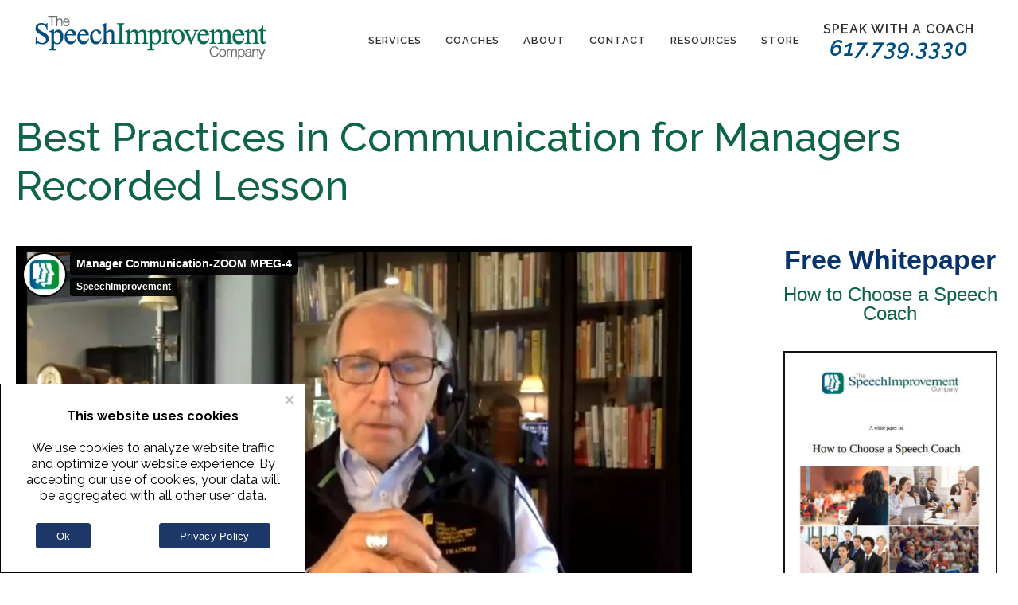

--- FILE ---
content_type: text/html; charset=UTF-8
request_url: https://speechimprovement.com/best-practices-in-communication-for-managers-recording-video/
body_size: 37634
content:
<!doctype html>
<html dir="ltr" lang="en-US" prefix="og: https://ogp.me/ns#">
<head>
	<meta charset="UTF-8">
	
		<meta name="viewport" content="width=device-width, initial-scale=1">
<!-- 	<meta property="og:image:secure_url" content="https://speechimprovement.com/wp-content/uploads/2021/03/logo.png"/> -->
	<link rel="profile" href="https://gmpg.org/xfn/11">
    <script src="https://use.fontawesome.com/releases/v5.14.0/js/all.js" data-auto-replace-svg="nest" type="71020b35e6928e00284ec322-text/javascript"></script>
	<title>Best Practices in Communication for Managers Recording Video | speechimprovement</title>

		<!-- All in One SEO 4.7.3 - aioseo.com -->
		<meta name="description" content="Best Practices in Communication for Managers Recorded Lesson https://vimeo.com/474717198 Free Whitepaper How to Choose a Speech Coach Download QUESTIONS? NEED HELP? Tell us what’s on your mind: First Name*Last Name*Email* PhoneCountryCountryUnited StatesAfghanistanAlbaniaAlgeriaAmerican SamoaAndorraAngolaAntigua and BarbudaArgentinaArmeniaAustraliaAustriaAzerbaijanBahamasBahrainBangladeshBarbadosBelarusBelgiumBelizeBeninBermudaBhutanBoliviaBosnia and HerzegovinaBotswanaBrazilBruneiBulgariaBurkina FasoBurundiCambodiaCameroonCanadaCape VerdeCayman IslandsCentral African RepublicChadChileChinaColombiaComorosCongo, Democratic Republic of theCongo, Republic of theCosta RicaCôte d&#039;IvoireCroatiaCubaCyprusCzech RepublicDenmarkDjiboutiDominicaDominican RepublicEast TimorEcuadorEgyptEl SalvadorEquatorial" />
		<meta name="robots" content="max-image-preview:large" />
		<link rel="canonical" href="https://speechimprovement.com/best-practices-in-communication-for-managers-recording-video/" />
		<meta name="generator" content="All in One SEO (AIOSEO) 4.7.3" />
		<meta property="og:locale" content="en_US" />
		<meta property="og:site_name" content="speechimprovement | Speak With Confidence" />
		<meta property="og:type" content="article" />
		<meta property="og:title" content="Best Practices in Communication for Managers Recording Video | speechimprovement" />
		<meta property="og:description" content="Best Practices in Communication for Managers Recorded Lesson https://vimeo.com/474717198 Free Whitepaper How to Choose a Speech Coach Download QUESTIONS? NEED HELP? Tell us what’s on your mind: First Name*Last Name*Email* PhoneCountryCountryUnited StatesAfghanistanAlbaniaAlgeriaAmerican SamoaAndorraAngolaAntigua and BarbudaArgentinaArmeniaAustraliaAustriaAzerbaijanBahamasBahrainBangladeshBarbadosBelarusBelgiumBelizeBeninBermudaBhutanBoliviaBosnia and HerzegovinaBotswanaBrazilBruneiBulgariaBurkina FasoBurundiCambodiaCameroonCanadaCape VerdeCayman IslandsCentral African RepublicChadChileChinaColombiaComorosCongo, Democratic Republic of theCongo, Republic of theCosta RicaCôte d&#039;IvoireCroatiaCubaCyprusCzech RepublicDenmarkDjiboutiDominicaDominican RepublicEast TimorEcuadorEgyptEl SalvadorEquatorial" />
		<meta property="og:url" content="https://speechimprovement.com/best-practices-in-communication-for-managers-recording-video/" />
		<meta property="og:image" content="https://speechimprovement.com/wp-content/uploads/2022/11/linkedin-icon.png" />
		<meta property="og:image:secure_url" content="https://speechimprovement.com/wp-content/uploads/2022/11/linkedin-icon.png" />
		<meta property="og:image:width" content="1024" />
		<meta property="og:image:height" content="353" />
		<meta property="article:published_time" content="2020-11-17T07:27:05+00:00" />
		<meta property="article:modified_time" content="2025-04-30T08:31:19+00:00" />
		<meta name="twitter:card" content="summary" />
		<meta name="twitter:title" content="Best Practices in Communication for Managers Recording Video | speechimprovement" />
		<meta name="twitter:description" content="Best Practices in Communication for Managers Recorded Lesson https://vimeo.com/474717198 Free Whitepaper How to Choose a Speech Coach Download QUESTIONS? NEED HELP? Tell us what’s on your mind: First Name*Last Name*Email* PhoneCountryCountryUnited StatesAfghanistanAlbaniaAlgeriaAmerican SamoaAndorraAngolaAntigua and BarbudaArgentinaArmeniaAustraliaAustriaAzerbaijanBahamasBahrainBangladeshBarbadosBelarusBelgiumBelizeBeninBermudaBhutanBoliviaBosnia and HerzegovinaBotswanaBrazilBruneiBulgariaBurkina FasoBurundiCambodiaCameroonCanadaCape VerdeCayman IslandsCentral African RepublicChadChileChinaColombiaComorosCongo, Democratic Republic of theCongo, Republic of theCosta RicaCôte d&#039;IvoireCroatiaCubaCyprusCzech RepublicDenmarkDjiboutiDominicaDominican RepublicEast TimorEcuadorEgyptEl SalvadorEquatorial" />
		<meta name="twitter:image" content="https://speechimprovement.com/wp-content/uploads/2022/11/linkedin-icon.png" />
		<script type="application/ld+json" class="aioseo-schema">
			{"@context":"https:\/\/schema.org","@graph":[{"@type":"BreadcrumbList","@id":"https:\/\/speechimprovement.com\/best-practices-in-communication-for-managers-recording-video\/#breadcrumblist","itemListElement":[{"@type":"ListItem","@id":"https:\/\/speechimprovement.com\/#listItem","position":1,"name":"Home","item":"https:\/\/speechimprovement.com\/","nextItem":"https:\/\/speechimprovement.com\/best-practices-in-communication-for-managers-recording-video\/#listItem"},{"@type":"ListItem","@id":"https:\/\/speechimprovement.com\/best-practices-in-communication-for-managers-recording-video\/#listItem","position":2,"name":"Best Practices in Communication for Managers Recording Video","previousItem":"https:\/\/speechimprovement.com\/#listItem"}]},{"@type":"Organization","@id":"https:\/\/speechimprovement.com\/#organization","name":"The Speech Improvement Company","description":"Speak With Confidence","url":"https:\/\/speechimprovement.com\/","telephone":"+16177393330","logo":{"@type":"ImageObject","url":"https:\/\/speechimprovement.com\/wp-content\/uploads\/2021\/03\/logo.png","@id":"https:\/\/speechimprovement.com\/best-practices-in-communication-for-managers-recording-video\/#organizationLogo","width":500,"height":500,"caption":"The Speech Improvement Company logo 2"},"image":{"@id":"https:\/\/speechimprovement.com\/best-practices-in-communication-for-managers-recording-video\/#organizationLogo"},"sameAs":["https:\/\/www.linkedin.com\/company\/speechimprovement\/"]},{"@type":"WebPage","@id":"https:\/\/speechimprovement.com\/best-practices-in-communication-for-managers-recording-video\/#webpage","url":"https:\/\/speechimprovement.com\/best-practices-in-communication-for-managers-recording-video\/","name":"Best Practices in Communication for Managers Recording Video | speechimprovement","description":"Best Practices in Communication for Managers Recorded Lesson https:\/\/vimeo.com\/474717198 Free Whitepaper How to Choose a Speech Coach Download QUESTIONS? NEED HELP? Tell us what\u2019s on your mind: First Name*Last Name*Email* PhoneCountryCountryUnited StatesAfghanistanAlbaniaAlgeriaAmerican SamoaAndorraAngolaAntigua and BarbudaArgentinaArmeniaAustraliaAustriaAzerbaijanBahamasBahrainBangladeshBarbadosBelarusBelgiumBelizeBeninBermudaBhutanBoliviaBosnia and HerzegovinaBotswanaBrazilBruneiBulgariaBurkina FasoBurundiCambodiaCameroonCanadaCape VerdeCayman IslandsCentral African RepublicChadChileChinaColombiaComorosCongo, Democratic Republic of theCongo, Republic of theCosta RicaC\u00f4te d'IvoireCroatiaCubaCyprusCzech RepublicDenmarkDjiboutiDominicaDominican RepublicEast TimorEcuadorEgyptEl SalvadorEquatorial","inLanguage":"en-US","isPartOf":{"@id":"https:\/\/speechimprovement.com\/#website"},"breadcrumb":{"@id":"https:\/\/speechimprovement.com\/best-practices-in-communication-for-managers-recording-video\/#breadcrumblist"},"datePublished":"2020-11-17T07:27:05+00:00","dateModified":"2025-04-30T08:31:19+00:00"},{"@type":"WebSite","@id":"https:\/\/speechimprovement.com\/#website","url":"https:\/\/speechimprovement.com\/","name":"speechimprovement","description":"Speak With Confidence","inLanguage":"en-US","publisher":{"@id":"https:\/\/speechimprovement.com\/#organization"}}]}
		</script>
		<!-- All in One SEO -->

<link rel='dns-prefetch' href='//challenges.cloudflare.com' />
<link rel='dns-prefetch' href='//www.google.com' />
<link rel='preconnect' href='https://challenges.cloudflare.com' />
<link rel="alternate" type="application/rss+xml" title="speechimprovement &raquo; Feed" href="https://speechimprovement.com/feed/" />
<link rel="alternate" type="application/rss+xml" title="speechimprovement &raquo; Comments Feed" href="https://speechimprovement.com/comments/feed/" />
		<script type="71020b35e6928e00284ec322-text/javascript">
			var ajaxurl = 'https://speechimprovement.com/wp-admin/admin-ajax.php';
		</script>
				<!-- This site uses the Google Analytics by MonsterInsights plugin v9.1.1 - Using Analytics tracking - https://www.monsterinsights.com/ -->
		<!-- Note: MonsterInsights is not currently configured on this site. The site owner needs to authenticate with Google Analytics in the MonsterInsights settings panel. -->
					<!-- No tracking code set -->
				<!-- / Google Analytics by MonsterInsights -->
		<script type="71020b35e6928e00284ec322-text/javascript">
window._wpemojiSettings = {"baseUrl":"https:\/\/s.w.org\/images\/core\/emoji\/14.0.0\/72x72\/","ext":".png","svgUrl":"https:\/\/s.w.org\/images\/core\/emoji\/14.0.0\/svg\/","svgExt":".svg","source":{"concatemoji":"https:\/\/speechimprovement.com\/wp-includes\/js\/wp-emoji-release.min.js?ver=6.2.8"}};
/*! This file is auto-generated */
!function(e,a,t){var n,r,o,i=a.createElement("canvas"),p=i.getContext&&i.getContext("2d");function s(e,t){p.clearRect(0,0,i.width,i.height),p.fillText(e,0,0);e=i.toDataURL();return p.clearRect(0,0,i.width,i.height),p.fillText(t,0,0),e===i.toDataURL()}function c(e){var t=a.createElement("script");t.src=e,t.defer=t.type="text/javascript",a.getElementsByTagName("head")[0].appendChild(t)}for(o=Array("flag","emoji"),t.supports={everything:!0,everythingExceptFlag:!0},r=0;r<o.length;r++)t.supports[o[r]]=function(e){if(p&&p.fillText)switch(p.textBaseline="top",p.font="600 32px Arial",e){case"flag":return s("\ud83c\udff3\ufe0f\u200d\u26a7\ufe0f","\ud83c\udff3\ufe0f\u200b\u26a7\ufe0f")?!1:!s("\ud83c\uddfa\ud83c\uddf3","\ud83c\uddfa\u200b\ud83c\uddf3")&&!s("\ud83c\udff4\udb40\udc67\udb40\udc62\udb40\udc65\udb40\udc6e\udb40\udc67\udb40\udc7f","\ud83c\udff4\u200b\udb40\udc67\u200b\udb40\udc62\u200b\udb40\udc65\u200b\udb40\udc6e\u200b\udb40\udc67\u200b\udb40\udc7f");case"emoji":return!s("\ud83e\udef1\ud83c\udffb\u200d\ud83e\udef2\ud83c\udfff","\ud83e\udef1\ud83c\udffb\u200b\ud83e\udef2\ud83c\udfff")}return!1}(o[r]),t.supports.everything=t.supports.everything&&t.supports[o[r]],"flag"!==o[r]&&(t.supports.everythingExceptFlag=t.supports.everythingExceptFlag&&t.supports[o[r]]);t.supports.everythingExceptFlag=t.supports.everythingExceptFlag&&!t.supports.flag,t.DOMReady=!1,t.readyCallback=function(){t.DOMReady=!0},t.supports.everything||(n=function(){t.readyCallback()},a.addEventListener?(a.addEventListener("DOMContentLoaded",n,!1),e.addEventListener("load",n,!1)):(e.attachEvent("onload",n),a.attachEvent("onreadystatechange",function(){"complete"===a.readyState&&t.readyCallback()})),(e=t.source||{}).concatemoji?c(e.concatemoji):e.wpemoji&&e.twemoji&&(c(e.twemoji),c(e.wpemoji)))}(window,document,window._wpemojiSettings);
</script>
<style>
img.wp-smiley,
img.emoji {
	display: inline !important;
	border: none !important;
	box-shadow: none !important;
	height: 1em !important;
	width: 1em !important;
	margin: 0 0.07em !important;
	vertical-align: -0.1em !important;
	background: none !important;
	padding: 0 !important;
}
</style>
	<link rel='stylesheet' id='wp-block-library-css' href='https://speechimprovement.com/wp-includes/css/dist/block-library/style.min.css?ver=6.2.8' media='all' />
<style id='depicter-slider-style-inline-css'>
/*!***************************************************************************************************************************************************************************************************************************************!*\
  !*** css ./node_modules/css-loader/dist/cjs.js??ruleSet[1].rules[3].use[1]!./node_modules/postcss-loader/dist/cjs.js??ruleSet[1].rules[3].use[2]!./node_modules/sass-loader/dist/cjs.js??ruleSet[1].rules[3].use[3]!./src/style.scss ***!
  \***************************************************************************************************************************************************************************************************************************************/
/**
 * The following styles get applied both on the front of your site
 * and in the editor.
 *
 * Replace them with your own styles or remove the file completely.
 */
.wp-block-create-block-depicter {
  background-color: #21759b;
  color: #fff;
  padding: 2px;
}

/*# sourceMappingURL=style-index.css.map*/
</style>
<link rel='stylesheet' id='gutenberg-pdfjs-css' href='https://speechimprovement.com/wp-content/plugins/pdfjs-viewer-shortcode/inc/../blocks/dist/style.css?ver=2.2.2' media='all' />
<link rel='stylesheet' id='classic-theme-styles-css' href='https://speechimprovement.com/wp-includes/css/classic-themes.min.css?ver=6.2.8' media='all' />
<style id='global-styles-inline-css'>
body{--wp--preset--color--black: #000000;--wp--preset--color--cyan-bluish-gray: #abb8c3;--wp--preset--color--white: #ffffff;--wp--preset--color--pale-pink: #f78da7;--wp--preset--color--vivid-red: #cf2e2e;--wp--preset--color--luminous-vivid-orange: #ff6900;--wp--preset--color--luminous-vivid-amber: #fcb900;--wp--preset--color--light-green-cyan: #7bdcb5;--wp--preset--color--vivid-green-cyan: #00d084;--wp--preset--color--pale-cyan-blue: #8ed1fc;--wp--preset--color--vivid-cyan-blue: #0693e3;--wp--preset--color--vivid-purple: #9b51e0;--wp--preset--gradient--vivid-cyan-blue-to-vivid-purple: linear-gradient(135deg,rgba(6,147,227,1) 0%,rgb(155,81,224) 100%);--wp--preset--gradient--light-green-cyan-to-vivid-green-cyan: linear-gradient(135deg,rgb(122,220,180) 0%,rgb(0,208,130) 100%);--wp--preset--gradient--luminous-vivid-amber-to-luminous-vivid-orange: linear-gradient(135deg,rgba(252,185,0,1) 0%,rgba(255,105,0,1) 100%);--wp--preset--gradient--luminous-vivid-orange-to-vivid-red: linear-gradient(135deg,rgba(255,105,0,1) 0%,rgb(207,46,46) 100%);--wp--preset--gradient--very-light-gray-to-cyan-bluish-gray: linear-gradient(135deg,rgb(238,238,238) 0%,rgb(169,184,195) 100%);--wp--preset--gradient--cool-to-warm-spectrum: linear-gradient(135deg,rgb(74,234,220) 0%,rgb(151,120,209) 20%,rgb(207,42,186) 40%,rgb(238,44,130) 60%,rgb(251,105,98) 80%,rgb(254,248,76) 100%);--wp--preset--gradient--blush-light-purple: linear-gradient(135deg,rgb(255,206,236) 0%,rgb(152,150,240) 100%);--wp--preset--gradient--blush-bordeaux: linear-gradient(135deg,rgb(254,205,165) 0%,rgb(254,45,45) 50%,rgb(107,0,62) 100%);--wp--preset--gradient--luminous-dusk: linear-gradient(135deg,rgb(255,203,112) 0%,rgb(199,81,192) 50%,rgb(65,88,208) 100%);--wp--preset--gradient--pale-ocean: linear-gradient(135deg,rgb(255,245,203) 0%,rgb(182,227,212) 50%,rgb(51,167,181) 100%);--wp--preset--gradient--electric-grass: linear-gradient(135deg,rgb(202,248,128) 0%,rgb(113,206,126) 100%);--wp--preset--gradient--midnight: linear-gradient(135deg,rgb(2,3,129) 0%,rgb(40,116,252) 100%);--wp--preset--duotone--dark-grayscale: url('#wp-duotone-dark-grayscale');--wp--preset--duotone--grayscale: url('#wp-duotone-grayscale');--wp--preset--duotone--purple-yellow: url('#wp-duotone-purple-yellow');--wp--preset--duotone--blue-red: url('#wp-duotone-blue-red');--wp--preset--duotone--midnight: url('#wp-duotone-midnight');--wp--preset--duotone--magenta-yellow: url('#wp-duotone-magenta-yellow');--wp--preset--duotone--purple-green: url('#wp-duotone-purple-green');--wp--preset--duotone--blue-orange: url('#wp-duotone-blue-orange');--wp--preset--font-size--small: 13px;--wp--preset--font-size--medium: 20px;--wp--preset--font-size--large: 36px;--wp--preset--font-size--x-large: 42px;--wp--preset--spacing--20: 0.44rem;--wp--preset--spacing--30: 0.67rem;--wp--preset--spacing--40: 1rem;--wp--preset--spacing--50: 1.5rem;--wp--preset--spacing--60: 2.25rem;--wp--preset--spacing--70: 3.38rem;--wp--preset--spacing--80: 5.06rem;--wp--preset--shadow--natural: 6px 6px 9px rgba(0, 0, 0, 0.2);--wp--preset--shadow--deep: 12px 12px 50px rgba(0, 0, 0, 0.4);--wp--preset--shadow--sharp: 6px 6px 0px rgba(0, 0, 0, 0.2);--wp--preset--shadow--outlined: 6px 6px 0px -3px rgba(255, 255, 255, 1), 6px 6px rgba(0, 0, 0, 1);--wp--preset--shadow--crisp: 6px 6px 0px rgba(0, 0, 0, 1);}:where(.is-layout-flex){gap: 0.5em;}body .is-layout-flow > .alignleft{float: left;margin-inline-start: 0;margin-inline-end: 2em;}body .is-layout-flow > .alignright{float: right;margin-inline-start: 2em;margin-inline-end: 0;}body .is-layout-flow > .aligncenter{margin-left: auto !important;margin-right: auto !important;}body .is-layout-constrained > .alignleft{float: left;margin-inline-start: 0;margin-inline-end: 2em;}body .is-layout-constrained > .alignright{float: right;margin-inline-start: 2em;margin-inline-end: 0;}body .is-layout-constrained > .aligncenter{margin-left: auto !important;margin-right: auto !important;}body .is-layout-constrained > :where(:not(.alignleft):not(.alignright):not(.alignfull)){max-width: var(--wp--style--global--content-size);margin-left: auto !important;margin-right: auto !important;}body .is-layout-constrained > .alignwide{max-width: var(--wp--style--global--wide-size);}body .is-layout-flex{display: flex;}body .is-layout-flex{flex-wrap: wrap;align-items: center;}body .is-layout-flex > *{margin: 0;}:where(.wp-block-columns.is-layout-flex){gap: 2em;}.has-black-color{color: var(--wp--preset--color--black) !important;}.has-cyan-bluish-gray-color{color: var(--wp--preset--color--cyan-bluish-gray) !important;}.has-white-color{color: var(--wp--preset--color--white) !important;}.has-pale-pink-color{color: var(--wp--preset--color--pale-pink) !important;}.has-vivid-red-color{color: var(--wp--preset--color--vivid-red) !important;}.has-luminous-vivid-orange-color{color: var(--wp--preset--color--luminous-vivid-orange) !important;}.has-luminous-vivid-amber-color{color: var(--wp--preset--color--luminous-vivid-amber) !important;}.has-light-green-cyan-color{color: var(--wp--preset--color--light-green-cyan) !important;}.has-vivid-green-cyan-color{color: var(--wp--preset--color--vivid-green-cyan) !important;}.has-pale-cyan-blue-color{color: var(--wp--preset--color--pale-cyan-blue) !important;}.has-vivid-cyan-blue-color{color: var(--wp--preset--color--vivid-cyan-blue) !important;}.has-vivid-purple-color{color: var(--wp--preset--color--vivid-purple) !important;}.has-black-background-color{background-color: var(--wp--preset--color--black) !important;}.has-cyan-bluish-gray-background-color{background-color: var(--wp--preset--color--cyan-bluish-gray) !important;}.has-white-background-color{background-color: var(--wp--preset--color--white) !important;}.has-pale-pink-background-color{background-color: var(--wp--preset--color--pale-pink) !important;}.has-vivid-red-background-color{background-color: var(--wp--preset--color--vivid-red) !important;}.has-luminous-vivid-orange-background-color{background-color: var(--wp--preset--color--luminous-vivid-orange) !important;}.has-luminous-vivid-amber-background-color{background-color: var(--wp--preset--color--luminous-vivid-amber) !important;}.has-light-green-cyan-background-color{background-color: var(--wp--preset--color--light-green-cyan) !important;}.has-vivid-green-cyan-background-color{background-color: var(--wp--preset--color--vivid-green-cyan) !important;}.has-pale-cyan-blue-background-color{background-color: var(--wp--preset--color--pale-cyan-blue) !important;}.has-vivid-cyan-blue-background-color{background-color: var(--wp--preset--color--vivid-cyan-blue) !important;}.has-vivid-purple-background-color{background-color: var(--wp--preset--color--vivid-purple) !important;}.has-black-border-color{border-color: var(--wp--preset--color--black) !important;}.has-cyan-bluish-gray-border-color{border-color: var(--wp--preset--color--cyan-bluish-gray) !important;}.has-white-border-color{border-color: var(--wp--preset--color--white) !important;}.has-pale-pink-border-color{border-color: var(--wp--preset--color--pale-pink) !important;}.has-vivid-red-border-color{border-color: var(--wp--preset--color--vivid-red) !important;}.has-luminous-vivid-orange-border-color{border-color: var(--wp--preset--color--luminous-vivid-orange) !important;}.has-luminous-vivid-amber-border-color{border-color: var(--wp--preset--color--luminous-vivid-amber) !important;}.has-light-green-cyan-border-color{border-color: var(--wp--preset--color--light-green-cyan) !important;}.has-vivid-green-cyan-border-color{border-color: var(--wp--preset--color--vivid-green-cyan) !important;}.has-pale-cyan-blue-border-color{border-color: var(--wp--preset--color--pale-cyan-blue) !important;}.has-vivid-cyan-blue-border-color{border-color: var(--wp--preset--color--vivid-cyan-blue) !important;}.has-vivid-purple-border-color{border-color: var(--wp--preset--color--vivid-purple) !important;}.has-vivid-cyan-blue-to-vivid-purple-gradient-background{background: var(--wp--preset--gradient--vivid-cyan-blue-to-vivid-purple) !important;}.has-light-green-cyan-to-vivid-green-cyan-gradient-background{background: var(--wp--preset--gradient--light-green-cyan-to-vivid-green-cyan) !important;}.has-luminous-vivid-amber-to-luminous-vivid-orange-gradient-background{background: var(--wp--preset--gradient--luminous-vivid-amber-to-luminous-vivid-orange) !important;}.has-luminous-vivid-orange-to-vivid-red-gradient-background{background: var(--wp--preset--gradient--luminous-vivid-orange-to-vivid-red) !important;}.has-very-light-gray-to-cyan-bluish-gray-gradient-background{background: var(--wp--preset--gradient--very-light-gray-to-cyan-bluish-gray) !important;}.has-cool-to-warm-spectrum-gradient-background{background: var(--wp--preset--gradient--cool-to-warm-spectrum) !important;}.has-blush-light-purple-gradient-background{background: var(--wp--preset--gradient--blush-light-purple) !important;}.has-blush-bordeaux-gradient-background{background: var(--wp--preset--gradient--blush-bordeaux) !important;}.has-luminous-dusk-gradient-background{background: var(--wp--preset--gradient--luminous-dusk) !important;}.has-pale-ocean-gradient-background{background: var(--wp--preset--gradient--pale-ocean) !important;}.has-electric-grass-gradient-background{background: var(--wp--preset--gradient--electric-grass) !important;}.has-midnight-gradient-background{background: var(--wp--preset--gradient--midnight) !important;}.has-small-font-size{font-size: var(--wp--preset--font-size--small) !important;}.has-medium-font-size{font-size: var(--wp--preset--font-size--medium) !important;}.has-large-font-size{font-size: var(--wp--preset--font-size--large) !important;}.has-x-large-font-size{font-size: var(--wp--preset--font-size--x-large) !important;}
.wp-block-navigation a:where(:not(.wp-element-button)){color: inherit;}
:where(.wp-block-columns.is-layout-flex){gap: 2em;}
.wp-block-pullquote{font-size: 1.5em;line-height: 1.6;}
</style>
<link rel='stylesheet' id='wp-blog-designer-fontawesome-stylesheets-css' href='https://speechimprovement.com/wp-content/plugins/blog-designer//admin/css/fontawesome-all.min.css?ver=1.0' media='all' />
<link rel='stylesheet' id='wp-blog-designer-css-stylesheets-css' href='https://speechimprovement.com/wp-content/plugins/blog-designer/public/css/designer_css.css?ver=1.0' media='all' />
<link rel='stylesheet' id='contact-form-7-css' href='https://speechimprovement.com/wp-content/plugins/contact-form-7/includes/css/styles.css?ver=5.8' media='all' />
<link rel='stylesheet' id='cookie-notice-front-css' href='https://speechimprovement.com/wp-content/plugins/cookie-notice/css/front.min.css?ver=2.4.18' media='all' />
<link rel='stylesheet' id='kitgenix-captcha-for-cloudflare-turnstile-public-css' href='https://speechimprovement.com/wp-content/plugins/kitgenix-captcha-for-cloudflare-turnstile/assets/css/public.css?ver=1765437255' media='all' />
<link rel='stylesheet' id='hello-elementor-theme-style-css' href='https://speechimprovement.com/wp-content/themes/hello-elementor/theme.min.css?ver=2.8.1' media='all' />
<link rel='stylesheet' id='hello-elementor-child-style-css' href='https://speechimprovement.com/wp-content/themes/hello-theme-child/style.css?ver=1.0.0' media='all' />
<link rel='stylesheet' id='hello-elementor-css' href='https://speechimprovement.com/wp-content/themes/hello-elementor/style.min.css?ver=2.8.1' media='all' />
<link rel='stylesheet' id='dflip-style-css' href='https://speechimprovement.com/wp-content/plugins/3d-flipbook-dflip-lite/assets/css/dflip.min.css?ver=2.3.57' media='all' />
<link rel='stylesheet' id='elementor-icons-css' href='https://speechimprovement.com/wp-content/plugins/elementor/assets/lib/eicons/css/elementor-icons.min.css?ver=5.21.0' media='all' />
<link rel='stylesheet' id='elementor-frontend-css' href='https://speechimprovement.com/wp-content/plugins/elementor/assets/css/frontend.min.css?ver=3.15.3' media='all' />
<link rel='stylesheet' id='swiper-css' href='https://speechimprovement.com/wp-content/plugins/elementor/assets/lib/swiper/css/swiper.min.css?ver=5.3.6' media='all' />
<link rel='stylesheet' id='elementor-post-9-css' href='https://speechimprovement.com/wp-content/uploads/elementor/css/post-9.css?ver=1737528107' media='all' />
<link rel='stylesheet' id='elementor-pro-css' href='https://speechimprovement.com/wp-content/plugins/elementor-pro%20------/assets/css/frontend.min.css?ver=3.5.2' media='all' />
<link rel='stylesheet' id='elementor-global-css' href='https://speechimprovement.com/wp-content/uploads/elementor/css/global.css?ver=1737528108' media='all' />
<link rel='stylesheet' id='elementor-post-24333-css' href='https://speechimprovement.com/wp-content/uploads/elementor/css/post-24333.css?ver=1746008766' media='all' />
<link rel='stylesheet' id='elementor-post-129-css' href='https://speechimprovement.com/wp-content/uploads/elementor/css/post-129.css?ver=1760525723' media='all' />
<link rel='stylesheet' id='heateor_sss_frontend_css-css' href='https://speechimprovement.com/wp-content/plugins/sassy-social-share/public/css/sassy-social-share-public.css?ver=3.3.69' media='all' />
<style id='heateor_sss_frontend_css-inline-css'>
.heateor_sss_button_instagram span.heateor_sss_svg,a.heateor_sss_instagram span.heateor_sss_svg{background:radial-gradient(circle at 30% 107%,#fdf497 0,#fdf497 5%,#fd5949 45%,#d6249f 60%,#285aeb 90%)}.heateor_sss_horizontal_sharing .heateor_sss_svg,.heateor_sss_standard_follow_icons_container .heateor_sss_svg{color:#fff;border-width:0px;border-style:solid;border-color:transparent}.heateor_sss_horizontal_sharing .heateorSssTCBackground{color:#666}.heateor_sss_horizontal_sharing span.heateor_sss_svg:hover,.heateor_sss_standard_follow_icons_container span.heateor_sss_svg:hover{border-color:transparent;}.heateor_sss_vertical_sharing span.heateor_sss_svg,.heateor_sss_floating_follow_icons_container span.heateor_sss_svg{color:#fff;border-width:0px;border-style:solid;border-color:transparent;}.heateor_sss_vertical_sharing .heateorSssTCBackground{color:#666;}.heateor_sss_vertical_sharing span.heateor_sss_svg:hover,.heateor_sss_floating_follow_icons_container span.heateor_sss_svg:hover{border-color:transparent;}@media screen and (max-width:783px) {.heateor_sss_vertical_sharing{display:none!important}}
</style>
<link rel='stylesheet' id='popup-maker-site-css' href='//speechimprovement.com/wp-content/uploads/pum/pum-site-styles.css?generated=1733731722&#038;ver=1.20.2' media='all' />
<link rel='stylesheet' id='gforms_reset_css-css' href='https://speechimprovement.com/wp-content/plugins/gravityforms/css/formreset.min.css?ver=2.4.22' media='all' />
<link rel='stylesheet' id='gforms_formsmain_css-css' href='https://speechimprovement.com/wp-content/plugins/gravityforms/css/formsmain.min.css?ver=2.4.22' media='all' />
<link rel='stylesheet' id='gforms_ready_class_css-css' href='https://speechimprovement.com/wp-content/plugins/gravityforms/css/readyclass.min.css?ver=2.4.22' media='all' />
<link rel='stylesheet' id='gforms_browsers_css-css' href='https://speechimprovement.com/wp-content/plugins/gravityforms/css/browsers.min.css?ver=2.4.22' media='all' />
<link rel='stylesheet' id='eael-general-css' href='https://speechimprovement.com/wp-content/plugins/essential-addons-for-elementor-lite/assets/front-end/css/view/general.min.css?ver=6.0.7' media='all' />
<link rel='stylesheet' id='google-fonts-1-css' href='https://fonts.googleapis.com/css?family=Raleway%3A100%2C100italic%2C200%2C200italic%2C300%2C300italic%2C400%2C400italic%2C500%2C500italic%2C600%2C600italic%2C700%2C700italic%2C800%2C800italic%2C900%2C900italic&#038;display=auto&#038;ver=6.2.8' media='all' />
<link rel="preconnect" href="https://fonts.gstatic.com/" crossorigin><script src='https://speechimprovement.com/wp-includes/js/jquery/jquery.min.js?ver=3.6.4' id='jquery-core-js' type="71020b35e6928e00284ec322-text/javascript"></script>
<script src='https://speechimprovement.com/wp-includes/js/jquery/jquery-migrate.min.js?ver=3.4.0' id='jquery-migrate-js' type="71020b35e6928e00284ec322-text/javascript"></script>
<script src='https://speechimprovement.com/wp-includes/js/imagesloaded.min.js?ver=4.1.4' id='imagesloaded-js' type="71020b35e6928e00284ec322-text/javascript"></script>
<script src='https://speechimprovement.com/wp-includes/js/masonry.min.js?ver=4.2.2' id='masonry-js' type="71020b35e6928e00284ec322-text/javascript"></script>
<script src='https://speechimprovement.com/wp-content/plugins/blog-designer/public/js/ticker.min.js?ver=1.0' id='ticker-js' type="71020b35e6928e00284ec322-text/javascript"></script>
<script src='https://speechimprovement.com/wp-content/plugins/blog-designer/public/js/designer.js?ver=1.0' id='wp-blog-designer-script-js' type="71020b35e6928e00284ec322-text/javascript"></script>
<script id='cookie-notice-front-js-before' type="71020b35e6928e00284ec322-text/javascript">
var cnArgs = {"ajaxUrl":"https:\/\/speechimprovement.com\/wp-admin\/admin-ajax.php","nonce":"f4a2db8e16","hideEffect":"fade","position":"bottom","onScroll":false,"onScrollOffset":100,"onClick":false,"cookieName":"cookie_notice_accepted","cookieTime":2592000,"cookieTimeRejected":2592000,"globalCookie":false,"redirection":false,"cache":false,"revokeCookies":false,"revokeCookiesOpt":"automatic"};
</script>
<script src='https://speechimprovement.com/wp-content/plugins/cookie-notice/js/front.min.js?ver=2.4.18' id='cookie-notice-front-js' type="71020b35e6928e00284ec322-text/javascript"></script>
<script id='tc_csca-country-auto-script-js-extra' type="71020b35e6928e00284ec322-text/javascript">
var tc_csca_auto_ajax = {"ajax_url":"https:\/\/speechimprovement.com\/wp-admin\/admin-ajax.php","nonce":"72fe6fc8ed"};
</script>
<script src='https://speechimprovement.com/wp-content/plugins/country-state-city-auto-dropdown/assets/js/script.js?ver=6.2.8' id='tc_csca-country-auto-script-js' type="71020b35e6928e00284ec322-text/javascript"></script>
<script src='https://speechimprovement.com/wp-content/plugins/gravityforms/js/jquery.json.min.js?ver=2.4.22' id='gform_json-js' type="71020b35e6928e00284ec322-text/javascript"></script>
<script id='gform_gravityforms-js-extra' type="71020b35e6928e00284ec322-text/javascript">
var gf_global = {"gf_currency_config":{"name":"U.S. Dollar","symbol_left":"$","symbol_right":"","symbol_padding":"","thousand_separator":",","decimal_separator":".","decimals":2},"base_url":"https:\/\/speechimprovement.com\/wp-content\/plugins\/gravityforms","number_formats":[],"spinnerUrl":"https:\/\/speechimprovement.com\/wp-content\/plugins\/gravityforms\/images\/spinner.gif"};
var gf_global = {"gf_currency_config":{"name":"U.S. Dollar","symbol_left":"$","symbol_right":"","symbol_padding":"","thousand_separator":",","decimal_separator":".","decimals":2},"base_url":"https:\/\/speechimprovement.com\/wp-content\/plugins\/gravityforms","number_formats":[],"spinnerUrl":"https:\/\/speechimprovement.com\/wp-content\/plugins\/gravityforms\/images\/spinner.gif"};
</script>
<script src='https://speechimprovement.com/wp-content/plugins/gravityforms/js/gravityforms.min.js?ver=2.4.22' id='gform_gravityforms-js' type="71020b35e6928e00284ec322-text/javascript"></script>
<script src='https://speechimprovement.com/wp-content/plugins/gravityforms/js/placeholders.jquery.min.js?ver=2.4.22' id='gform_placeholder-js' type="71020b35e6928e00284ec322-text/javascript"></script>
<link rel="https://api.w.org/" href="https://speechimprovement.com/wp-json/" /><link rel="alternate" type="application/json" href="https://speechimprovement.com/wp-json/wp/v2/pages/24333" /><link rel="EditURI" type="application/rsd+xml" title="RSD" href="https://speechimprovement.com/xmlrpc.php?rsd" />
<link rel="wlwmanifest" type="application/wlwmanifest+xml" href="https://speechimprovement.com/wp-includes/wlwmanifest.xml" />
<meta name="generator" content="WordPress 6.2.8" />
<link rel='shortlink' href='https://speechimprovement.com/?p=24333' />
<link rel="alternate" type="application/json+oembed" href="https://speechimprovement.com/wp-json/oembed/1.0/embed?url=https%3A%2F%2Fspeechimprovement.com%2Fbest-practices-in-communication-for-managers-recording-video%2F" />
<link rel="alternate" type="text/xml+oembed" href="https://speechimprovement.com/wp-json/oembed/1.0/embed?url=https%3A%2F%2Fspeechimprovement.com%2Fbest-practices-in-communication-for-managers-recording-video%2F&#038;format=xml" />
<!-- Google tag (gtag.js) -->
<script async src="https://www.googletagmanager.com/gtag/js?id=G-KHNTEPDEQ0" type="71020b35e6928e00284ec322-text/javascript"></script>
<script type="71020b35e6928e00284ec322-text/javascript">
window.dataLayer = window.dataLayer || [];
function gtag(){dataLayer.push(arguments);}
gtag('js', new Date());
gtag('config', 'G-KHNTEPDEQ0');
</script>


<script type="71020b35e6928e00284ec322-text/javascript">
jQuery( document ).ready( function( $ ) {
	$( document ).on( 'click', '.read-button-wrapper', function( event ) {
		elementorProFrontend.modules.popup.closePopup( {}, event );
	} );
} );
	
	
	jQuery( document ).ready( function( $ ) {
	$( document ).on( 'click', '.download-button', function( event ) {
		elementorProFrontend.modules.popup.closePopup( {}, event );
	} );
} );
	
	
	


</script>
<meta name="generator" content="Elementor 3.15.3; features: e_dom_optimization, e_optimized_assets_loading, additional_custom_breakpoints; settings: css_print_method-external, google_font-enabled, font_display-auto">
<script type="71020b35e6928e00284ec322-text/javascript">
  document.addEventListener( 'wpcf7mailsent', function( event ) {
    document.querySelectorAll("form.wpcf7-form > :not(.wpcf7-response-output)").forEach(el => {
      el.style.display = 'none';
    });
  }, false );
</script>
<link rel="icon" href="https://speechimprovement.com/wp-content/uploads/2021/01/cropped-SpeechImprovement_ICON_512-Grey-32x32.png" sizes="32x32" />
<link rel="icon" href="https://speechimprovement.com/wp-content/uploads/2021/01/cropped-SpeechImprovement_ICON_512-Grey-192x192.png" sizes="192x192" />
<link rel="apple-touch-icon" href="https://speechimprovement.com/wp-content/uploads/2021/01/cropped-SpeechImprovement_ICON_512-Grey-180x180.png" />
<meta name="msapplication-TileImage" content="https://speechimprovement.com/wp-content/uploads/2021/01/cropped-SpeechImprovement_ICON_512-Grey-270x270.png" />
		<style id="wp-custom-css">
			.single-author-box{
	display: flex;
	align-items: center;
}

.single-author-box img{
	width: 100px;
	height: 100px;
	object-fit: cover;
	border-radius: 100px;
}

.single-author-box .single-author-name{
	font-size: 14px;
	line-height: 17px;
	font-weight: 700;
	font-family: "Raleway";
	margin-left: 25px;
}

.single-author-box .single-author-name a{
	color: #464646;
}

.postid-38680 .post-more-ebooks-text , .postid-38011 .post-more-ebooks-text , .postid-37974 .post-more-ebooks-text , .postid-38002 .post-more-ebooks-text ,
.postid-38014 .post-more-ebooks-text ,
.postid-38019 .post-more-ebooks-text ,
.postid-37876 .post-more-ebooks-text , .postid-38039 .post-more-ebooks-text {
	display: none;
}

.postid-38680 .post-more-resources-text , .postid-38011 .post-more-resources-text , .postid-37974 .post-more-resources-text , .postid-38002 .post-more-resources-text , .postid-38014 .post-more-resources-text , .postid-38019 .post-more-resources-text , .postid-37876 .post-more-resources-text , .postid-38039 .post-more-resources-text {
	display: block !important;
}

.postid-32603 .post-more-recordings-text , .postid-32600 .post-more-recordings-text , .postid-32598 .post-more-recordings-text , .postid-32596 .post-more-recordings-text , .postid-32594 .post-more-recordings-text , .postid-32592 .post-more-recordings-text , .postid-32590 .post-more-recordings-text , .postid-32581 .post-more-recordings-text , .postid-32585 .post-more-recordings-text , .postid-32582 .post-more-recordings-text , .postid-32578 .post-more-recordings-text , .postid-32576 .post-more-recordings-text , .postid-32572 .post-more-recordings-text , .postid-32570 .post-more-recordings-text , .postid-32561 .post-more-recordings-text , .postid-32527 .post-more-recordings-text , .postid-32522 .post-more-recordings-text { 
	display: none;
}

.postid-32603 .post-more-resources-text , .postid-32600 .post-more-resources-text , .postid-32598 .post-more-resources-text , .postid-32596 .post-more-resources-text , .postid-32594 .post-more-resources-text , .postid-32592 .post-more-resources-text , .postid-32590 .post-more-resources-text , .postid-32581 .post-more-resources-text , .postid-32585 .post-more-resources-text , .postid-32582 .post-more-resources-text , .postid-32578 .post-more-resources-text , .postid-32576 .post-more-resources-text , .postid-32572 .post-more-resources-text , .postid-32570 .post-more-resources-text , .postid-32561 .post-more-resources-text , .postid-32527 .post-more-resources-text , .postid-32522 .post-more-resources-text { 
	display: block !important;
}

.a-text-black a {
  color: #303030;
  text-decoration: underline;
}

/*  */

.recorded-lessons-card-image img{
	object-position: 65% 50% !important;
}

.our-blog-card-image img{
	 object-position: 65% 15% !important;
}

.anchor-image-width a{
	width: 100%;
}

@media only screen and (max-width: 767px){
	.recorded-lessons-card-image img{
		object-position: 75% 50% !important;
	}
}

.client-reviews i{
	  text-align: right;
    width: 100%;
    display: block;
    padding-right: 10%;
}
.elementor-widget-tabs .elementor-tab-content {
    padding: 0 20px 20px;
}
.elementor-page-29055 .heateor_sss_sharing_container.heateor_sss_horizontal_sharing {
    display: none !important;
}
.elementor-page-38090 .heateor_sss_sharing_container.heateor_sss_horizontal_sharing
 {
    display: none !important;
}
.elementor-page-38110 .heateor_sss_sharing_container.heateor_sss_horizontal_sharing {
    display: none;
}
/* .postid-38011 .elementor-element.elementor-element-932442f,
.postid-37974 .elementor-element.elementor-element-932442f,
.postid-38002 .elementor-element.elementor-element-932442f,
.postid-38014 .elementor-element.elementor-element-932442f,
.postid-38019 .elementor-element.elementor-element-932442f,
.postid-37876 .elementor-element.elementor-element-932442f,
.postid-38039 .elementor-element.elementor-element-932442f{
    display: none !important;
}

.postid-38011 .elementor-element.elementor-element-932b45b,
.postid-37974 .elementor-element.elementor-element-932b45b,
.postid-38002 .elementor-element.elementor-element-932b45b,
.postid-38014 .elementor-element.elementor-element-932b45b,
.postid-38019 .elementor-element.elementor-element-932b45b,
.postid-37876 .elementor-element.elementor-element-932b45b,
.postid-38039 .elementor-element.elementor-element-932b45b {
    display: none !important;
}
 */

.ul-margin-bottom ul {
    margin-bottom: 14px;
}
.ebook-blogs.elementor-posts__hover-gradient .elementor-post__card .elementor-post__thumbnail__link:after{
	background-image:unset !important;
}

.pdf-holder .pdf-wrapper .elementor-widget-container{
	display: flex;
    justify-content: center;
    margin: 0 auto;
}

.pdf-holder .pdf-wrapper .elementor-widget-container iframe{
max-width: 100%;
    width: 70%;
    margin: 0;
    line-height: 1;
    border: none;
}

@media only screen and (max-width: 767px){
	.pdf-holder .pdf-wrapper .elementor-widget-container iframe{
max-width: 100%;
    width: 100%;
    margin: 0;
    line-height: 1;
    border: none;
}
	.single-post img.attachment-full.size-full {
    width: 100%;
}
	.mobile-width {
    width: 100% !important;
}
	img.aligncenter.size-full.wp-image-17569 {
    margin-top: 30px;
}
}

.bigtext {
    padding-right: 0 !important;
}


.pum-theme-23190 .pum-content + .pum-close, .pum-theme-enterprise-blue .pum-content + .pum-close {
 
    display: none;
}

.popmake-content .popup-button-holder{
	    display: flex;
    justify-content: center;
    align-items: center;
    margin: 0 auto;
    gap: 20px;
}

.popmake-content .popup-button-holder p{
	margin: 0 !important;
}

.popmake-content .popup-button-holder 
.download-button, .read-button
{
    background-color: #005381;
    color: white;
    padding: 10px;
    border-radius: 6px;
}


.popmake-content .popup-button-holder 
.download-button, .read-button:hover
{
    color: white !important;
}

.gform_confirmation_message{
	font-size: 18px !important;
    color: white !important;
    text-align: center !important;
    margin-top: 20px !important;
}



@media only screen and (max-width: 991px){
	.elementor-tabs-wrapper{
		display: block !important;
	}
	
	.elementor-tabs-content-wrapper .elementor-tab-title {
		display: none;
	}
	
	.elementor-tab-title{
		padding: 0 !important;
		text-align: center;
		font-size: 13px !important;
		line-height: 18px !important;
		color: #464646 !important;
		margin-bottom: 6px !important;
	}
	
	.elementor-tabs-wrapper{
		display: grid !important;
    grid-template-columns: 1fr 1fr;
	  margin: 0 auto !important;
    column-gap: 30px !important;
		width: 100%;
	}
	.elementor-tab-content hr{
		display: none;
	}
	
	 .elementor-active.elementor-tab-title{
		color: #000 !important;
	}
	
	.elementor-tab-content{
		padding: 20px 0 0 !important;
	}
	
	
	.elementor-tabs-wrapper .elementor-tab-title:nth-child(1),
.elementor-tabs-wrapper .elementor-tab-title:nth-child(3),
 .elementor-tabs-wrapper .elementor-tab-title:nth-child(5),
	.elementor-tabs-wrapper .elementor-tab-title:nth-child(7),
	.elementor-tabs-wrapper .elementor-tab-title:nth-child(9),
	.elementor-tabs-wrapper .elementor-tab-title:nth-child(11),
	 .elementor-tabs-wrapper .elementor-tab-title:nth-child(13),
	 .elementor-tabs-wrapper .elementor-tab-title:nth-child(15),
	 .elementor-tabs-wrapper .elementor-tab-title:nth-child(17),
	 .elementor-tabs-wrapper .elementor-tab-title:nth-child(19) {
		
		  text-align: end !important;
}
	
	
	.elementor-tabs-wrapper .elementor-tab-title:nth-child(2),
 .elementor-tabs-wrapper .elementor-tab-title:nth-child(4),
 .elementor-tabs-wrapper .elementor-tab-title:nth-child(6),
.elementor-tabs-wrapper .elementor-tab-title:nth-child(8),
 .elementor-tabs-wrapper .elementor-tab-title:nth-child(10),
 .elementor-tabs-wrapper .elementor-tab-title:nth-child(12),
	.elementor-tabs-wrapper .elementor-tab-title:nth-child(14),
	 .elementor-tabs-wrapper .elementor-tab-title:nth-child(16),
	 .elementor-tabs-wrapper .elementor-tab-title:nth-child(18),
		 .elementor-tabs-wrapper .elementor-tab-title:nth-child(20){
			
		 text-align: start !important;

}
	
	
	
}

@media only screen and (max-width: 767px){
	
	
	
.coaches-tab-holder .elementor-widget-container .elementor-icon-list-items {
    display: grid !important;
    grid-template-columns: 1fr 1fr;
    margin: 0 auto !important;
    column-gap: 50px !important;
    width: 100%;

}
	
	.coaches-tab-holder .elementor-widget-container .elementor-icon-list-item{   
	margin: 0 !important;
}
	
	
	

	
	
	
body .coaches-tab-holder .elementor-icon-list-item:nth-child(2) .elementor-icon-list-text,
	
body .coaches-tab-holder .elementor-icon-list-item:nth-child(4) .elementor-icon-list-text,
	
body .coaches-tab-holder .elementor-icon-list-item:nth-child(6) .elementor-icon-list-text,
	
body .coaches-tab-holder .elementor-icon-list-item:nth-child(8) .elementor-icon-list-text,
	
body .coaches-tab-holder .elementor-icon-list-item:nth-child(10) .elementor-icon-list-text,
	
body .coaches-tab-holder .elementor-icon-list-item:nth-child(12) .elementor-icon-list-text,
	
body .coaches-tab-holder .elementor-icon-list-item:nth-child(14) .elementor-icon-list-text,
	
body .coaches-tab-holder .elementor-icon-list-item:nth-child(16) .elementor-icon-list-text,
	
body .coaches-tab-holder .elementor-icon-list-item:nth-child(18) .elementor-icon-list-text,
	
body .coaches-tab-holder .elementor-icon-list-item:nth-child(20) .elementor-icon-list-text {
		
	width: 100% !important;
	text-align: start !important;

}
		


	 

.coaches-tab-holder .elementor-icon-list-item .elementor-icon-list-text:nth-child(1),
.coaches-tab-holder .elementor-icon-list-item .elementor-icon-list-text:nth-child(3),
.coaches-tab-holder .elementor-icon-list-item .elementor-icon-list-text:nth-child(5),
	.coaches-tab-holder .elementor-icon-list-item .elementor-icon-list-text:nth-child(7),
	.coaches-tab-holder .elementor-icon-list-item .elementor-icon-list-text:nth-child(9),
	.coaches-tab-holder .elementor-icon-list-item .elementor-icon-list-text:nth-child(11),
	.coaches-tab-holder .elementor-icon-list-item .elementor-icon-list-text:nth-child(13),
	.coaches-tab-holder .elementor-icon-list-item .elementor-icon-list-text:nth-child(15),
	.coaches-tab-holder .elementor-icon-list-item .elementor-icon-list-text:nth-child(17),
	.coaches-tab-holder .elementor-icon-list-item .elementor-icon-list-text:nth-child(19) {
	width: 100% !important;
	text-align: end !important;

}
	
	
	
/* 	.elementor-356 .elementor-element.elementor-element-d758e51 .elementor-icon-list-text {
  
    text-align: right;
} */


}









.single-post .pp-multiple-authors-boxes-wrapper{
	display: none !important;
}

.category-monica-blog #monica-blog-heading{
		display: block !important;
}

.archive.category-dennis-blog #dennis-blog-heading{
	display: block !important;
}

.archive.category-kristen-blog #kristen-blog-heading{
	display: block !important;
}

.archive.category-laura-blog
#laura-blog-heading{
	display: block !important;
}

.archive.category-melody-blog #melody-blog-heading{
	display: block !important;
}

.archive.category-robins-blog #robin-blog-heading{
	display: block !important;
}

.archive.category-ian-blog #ian-blog-heading{
		display: block !important;
}

.archive.category-chas-blog #chas-blog-heading{
	display: block !important;
}

.category-cat-blog #cat-blog-heading {
    display:  block !important;
}

.category-228 #general-heading {
    display: none;
}

.category-228 #robin-blog-heading {
    display: block !important;
}

.category-230 .melody-blog-heading{
	display: block !important;
}
.category-230 .melody-none-heading{
	display: none !important;
}

#elementor-tab-content-1162 .wpb_wrapper p {
    margin-bottom: 6px;

}


.postid-32592 .elementor-widget-theme-post-featured-image img{
	width: 100%;
}

.fast-fact-counter{
	    min-width: 170px !important;
    	max-width: 170px !important;
    	width: 100% !important;
}


/* Remove Margin */

@media only screen and (max-width: 767px){
.removing-mobile-margin .elementor-container {
	margin: 0px !important;
}
.center-align .elementor-container {
  margin: auto !important;
    }
	
	.elementor-section .elementor-container{
		margin-top: 0px !important;
		margin-bottom: 0px !important;
	}

	
	

}

/* Cookies Css */
.cn-close-icon , .page-id-3 .cn-close-icon{
    position: absolute;
    right: 10px;
    top: 8%;
    margin-top: -10px;
    width: 15px;
    height: 15px;
    opacity: .5;
    padding: 10px;
    outline: none;
    cursor: pointer;
}
#cookie-notice{
    position: fixed !important;
    min-width: 384px !important;
    max-width: 384px !important;
    z-index: 100000 !important;
    left: 0px !important;
    bottom: 0px !important;
    text-align: center !important;
	  background-color: #fff !important;
    border: 1px solid #000 !important;
}
.cookie-notice-container{
    padding: 30px;
    text-align: center !important;
	    color: #000 !important;
    width: 100% !important;

}
.cn-buttons-container{
     display: flex;
    margin-top: 18px !important;
    justify-content: center;
}


#cookie-notice .cn-button:not(.cn-button-custom){
    font-family: -apple-system, BlinkMacSystemFont, Arial, Roboto, "Helvetica Neue", sans-serif;
    font-weight: 400;
    font-size: 13px;
    letter-spacing: 0.25px;
    line-height: 20px;
    margin: 0 43px 0 43px !important;
    text-align: center;
    text-transform: none;
    display: inline-block;
    cursor: pointer;
    touch-action: manipulation;
    white-space: nowrap;
    outline: none;
    box-shadow: none;
    text-shadow: none;
    border: 1px solid #1d3768;
    -webkit-border-radius: 3px;
    -moz-border-radius: 3px;
    border-radius: 3px;
    text-decoration: none;
    padding: 8.5px 25px;
    line-height: 1;
    color: white !important;
	  background-color: #1d3768 !important;
}

/* Css removed location */

@media only screen and (max-width: 767px){
	#cookie-notice{
		min-width: 100% !important;
		max-width: 100% !important;
	}
	
.cn-buttons-container{
		display: flex !important;
	}
	
.cn-button{
		margin: 0px !important;
	}
	
	.cookie-notice-container{
		padding: 20px !important;
	}
}

@media (min-width: 767px) and (max-width: 1024px){
	.cn-buttons-container{
	display: flex !important;
	}
	
	#cookie-notice {
		min-width: 384px !important;
		max-width: 384px !important;
	}
}











/* End Of Cookies Css */

@media only screen and (max-width: 430px){
  .elementor-section.elementor-section-boxed>.elementor-container {
        margin-top: -100px;
        margin-bottom: 50px;
    }
	
}

@media only screen and (max-width: 375px){
  .elementor-section.elementor-section-boxed>.elementor-container {
        margin-top: -150px;
        margin-bottom: 90px;
    }
	
}

@media only screen and (max-width: 320px){
  .elementor-section.elementor-section-boxed>.elementor-container {
        margin-top: -170px;
        margin-bottom: 100px;
    }
	
}


#cookie-notice {
    font-size: 16px;
	font-family: raleway, Sans-serif;
}

/*new css for cookies box ends*/



.parallax-effect-plugin #jarallax-container-0 div{
	background-size: contain !important;
}


/* Depicter Second Slider */
@media only screen and (max-width: 1024px){
.depicter-background-animation-wrap, .depicter-background-container {
    height: 80%;
    position: absolute;
    top: 0;
}
	.depicter-revert .depicter-171-element-17 {
    margin-top: -250px;
}
}
@media only screen and (max-width: 768px){
    .depicter-revert .depicter-171-element-17 {
        margin-top: -60px;
    }
	
	.parallax-effect-plugin #jarallax-container-0 div {
	background-size: contain !important;
}
}



@media only screen and (max-width: 430px){
	.slider-btns{
		padding: 10px 20px !important;
		font-size: 12px !important;
	}
.depicter-background-animation-wrap, .depicter-background-container {
    height: 58%;
    width: 100%;
    position: absolute;
    top: 0;
}
	.depicter-revert .depicter-171-element-17 {
        padding: 15px !important;
        font-size: 14px !important;
        line-height: 110% !important;
        margin-top: -150px !important;
}
	
	.slider-heading h1 {
        font-size: 14px !important;
        line-height: 10px !important;
    }
	.elementor-32115 .elementor-element.elementor-element-005ba2b > .elementor-element-populated {
    height: 17rem;
}
	.virtual-communication{
		margin-top: -140px;
	}
}
@media only screen and (max-width: 414px){
	.slider-btns{
		padding: 10px 20px !important;
		font-size: 12px !important;
	}
.depicter-background-animation-wrap, .depicter-background-container {
    height: 57%;
    width: 100%;
    position: absolute;
    top: 0;
}
	    .depicter-revert .depicter-171-element-17 {
     
        margin-top: -160px !important;
    }
}
@media only screen and (max-width: 390px){
	.slider-btns{
		padding: 10px 20px !important;
		font-size: 12px !important;
	}
    .depicter-revert .depicter-171-element-17 {
        padding: 18px !important;
        font-size: 13px !important;
        line-height: 120% !important;
        margin-top: -160px !important;
    }
}


@media only screen and (max-width: 375px){
	.slider-btns{
		padding: 10px 20px !important;
		font-size: 12px !important;
	}
	.depicter-background-animation-wrap, .depicter-background-container {
    height: 54%;
    width: 100%;
    position: absolute;
    top: 0;
}
	    .depicter-revert .depicter-171-element-17 {
        padding: 18px !important;
        font-size: 12px !important;
        line-height: 116% !important;
        margin-top: -185px !important;
    }
}
@media only screen and (max-width: 320px){
	.slider-btns{
		padding: 10px 20px !important;
		font-size: 12px !important;
	}
	    .depicter-revert .depicter-171-element-17 {
        line-height: 95% !important;
			margin-top: -195px !important;
    }
	   .slider-heading h1 {
        font-size: 14px !important;
        line-height: 8px !important;
    }
	    .depicter-revert .depicter-171-element-17 {
        padding: 18px !important;
        font-size: 11px !important;
        margin-top: -192px !important;
    }
 
}



.depicter_single-video_slide .slide-1_video{
	width: 100% !important;
}

@media only screen and (min-width: 1024px){
body .depicter_single-video_slide .depicter-layer-frame.depicter-text-layer{
	top: 50% !important;
}
	body .depicter_slider-slide2 .depicter-layers-fold .depicter-layer-frame:nth-child(3){
	top: 50% !important;
}

	video.depicter-video-player{
		height: 650px;
		padding: 20px 20px;
		background-color: #010001;
}
	
	.slide-3_video video{
		padding: 60px 20px !important;
	}
	}


 .depicter_slider-slide2 .depicter_first_video{
	width: 100% !important;
}





.depicter_slider-slide2 .depicter_second_video{
	width: 100% !important;
	height: 600px;
}
body .depicter_slider-slide2 .depicter_second_video video{
	height: 600px !important;
}




/*  */

.elementor-30617 .elementor-element.elementor-element-294e23a {
	z-index: 2 !important;
}

.accordion-content-body a{
	color:blue;
}
.laura-hero-hdng {
    background-color: #000;
    opacity: 0.5;
}
.page-id-30617 .elementor-accordion-item:first-child  {
    display: none !important;
}
.heading-faq h2,a{
	color:#006043;
}
.popup-wi {
    background-color: #FFF;
}
.qbutton.small {
       display: none;
}
 */
.text-word-break a {
    word-break: break-all;
}
.is-form-id-29164 input[type="search"]{
	padding:23px 20px;
	border-radius: 3px 0 0 3px;
} 
.is-form-id-29164 input[type="search"]::placeholder{
	color: #4646 !important ;
	font-size:16px
}
.is-form-id-29164 button[type="submit"]{
	height:48px;
}
.is-form-id-29164 span.is-search-icon{
	border-left:none;
	height:48px;
	line-height:3.3;
	border-radius: 0 3px 3px 0
}

.search.search-results h2 a {
    text-decoration: none;
    color: #000;
}
.grecaptcha-badge { opacity:1;}
.gform_footer input#gform_submit_button_1 {
    color: #ffffff;
    border: 2px solid #ffffff!important;
}
.elementor-element-09efef9{
	display:none;
}
/* Ccheck out page css start  */
.page-id-23877 .elementor-23877 .elementor-element.elementor-element-3e55b1f .elementor-divider {
    display: none;
}
.page-id-23877 .woocommerce-notices-wrapper {
    display: none;
}
.page-id-23877 .woocommerce-form-coupon-toggle {
    display: none;
}
.wpcf7-form-control-wrap select [value="United States"]:nth-child(2) {display: block;}
.contact-page .lets_talk_form .wpcf7-form-control-wrap select [value="United States"]:nth-child(2) {
    display: none;
}
.page-id-23877 .woocommerce #payment #place_order, .woocommerce-page #payment #place_order {
    float: unset;
}
.page-id-23877 form.checkout.woocommerce-checkout {
    padding-bottom: 50px;
}
/* .page-id-23877 .woocommerce .col2-set .col-1, .woocommerce-page .col2-set .col-1 {
    float: unset;
    width: 48%;
    margin: auto;
} */

/* Ccheck out page css end  */

.slide-banner .elementor-slide-heading {
        background-color: RGBA(0,0,0,.5);
    display: inline-block;
}
ul#sidebar form.search-form { border: 1px solid#bebebe;}

.home-page-box .filip-box-outr img.attachment-full.size-full {
    width: 90px;height: 90px;
}
#popmake-23195 {
    background-image: url(https://speechimprovement.com/wp-content/uploads/2021/03/signupform_new-bg.png);
    background-repeat: no-repeat;
    background-size: 100%;
    padding: 10px 0 60px 0;
}
.short-div {
    margin-top: 25px;
}
.post-alians span {
    display: block;
    text-align: right;
    padding-right: 15px;
}
.last-postcontshow { width: 100%;
    padding: 30px 0 0 10px;
}
.auter-image {
    display: inline-block;
}
.auter-image img {
    border-radius: 80%;
}
.mail-name {
    display: inline-block;
    vertical-align: top;
    padding: 0 0 0 15px;
}
.mail-name h3 {
    margin: 5px 0 13px 0;
    font-size: 22px;
    text-transform: uppercase;
}
.mail-name p {
    color: #8d8d8d;
    font-size: 16px;
}
section#comments {
    clear: both;
    padding: 12px 0 50px 0;
}

.short-div div#gform_confirmation_message_2 p {
    padding: 10px 0!important;
    text-align: center !important;
    color: #fff;
    font-size: 24px;
}
.menu-main-menu-container, ul#menu-main-menu, ul#menu-main-menu li.menu-item {height: auto !important;}

.block-footer .elementor-element.elementor-element-3afebc4.elementor-widget.elementor-widget-text-editor p {
    margin: 0;
}
.btn-boxs div#gform_wrapper_2 .gform_body ul li {
    margin: 0;
}
ul#gform_fields_2 li#field_2_2 div {
    left: 60px !important;
}
.gform_footer.top_label input#gform_submit_button_2 {
    margin-left: 315px;
}
.quite-box .elementor-element.elementor-element-7193bc0 p {
    text-align: right;
}
.slide-banner .elementor-slide-description {
    display: inline-block;
    background-color: RGBA(0,0,0,.5);
}

div.ctct-form-wrapper {
    margin-top: 50px;
    margin-bottom: 50px;
}
.form-field-sec .left-field {
    width: 50%;
    float: left;
    padding: 0 15px 25px 0;
}
.form-field-sec .right-field {
    width: 50%;
    float: right;
    padding: 0 15px 25px 0;
}
.form-field-sec {
    margin: 16px 0 0px 0px;
}

 .wpcf7-form-control.wpcf7-submit {
    width: 120px;
    float: right;
    margin-right: 18px;
    padding: 0 23px!important;
    height: 39px;
    line-height: 36px;
    border: 2px solid #303030!important;
    font-weight: 700;
    text-align: center;
    color: #303030;
}
 .wpcf7-form-control.wpcf7-submit:focus {
    width: 120px;
    float: right;
    margin-right: 18px;
        background-color: transparent;
    padding: 0 23px!important;
    height: 39px;
    line-height: 36px;
    border: 2px solid #303030!important;
    font-weight: 700;
    text-align: center;
    color: #303030;
}
 .wpcf7-form-control.wpcf7-submit:hover {
background-color: #1abc9c;
    border-color: #1abc9c!important;
    color: #fff;
    text-decoration: none;
}
.drop-newline{
    clear:both;
}
 .wpcf7-form-control-wrap input {
    font-size: 15px !important;
}
 .wpcf7-form-control-wrap textarea {
    font-size: 15px !important;
}
 .wpcf7-form-control-wrap select {
    font-size: 15px !important;
}
textarea.wpcf7-form-control.wpcf7-textarea {
    height: 160px;
    resize: none !important;
    width: 98.7%;
}
.left-field.drop-newline {
    width: 100%;
}
.need_help_form .wpcf7-response-output {
    border: 1px solid#fff !important;
    color: #fff;
}

.need_help_form .wpcf7-form-control.wpcf7-submit {
    color: #ffffff;
    border: 2px solid #ffffff!important;    margin-top: 20px;}

.full-subtn input.wpcf7-form-control.wpcf7-submit {
/*    margin: 0 auto;*/
    float: unset;
    display: block;
    margin-top: 15px;
}
.pum-theme-23188 .pum-container, .pum-theme-default-theme .pum-container {
   border: 0;
    outline: 0;
}
.pum-content.popmake-content {
    border: 0;
    outline: 0;
}/*
.grecaptcha-badge {
    display: none !important;
}*/
body.home.page-template-default div#adsbox {
    display: none;
}

/* body.page-template-default #elementor-popup-modal-27776 .dialog-message {
    width: 865px !important;
    height: auto !important;
} */
body.page-template-default .dialog-close-button.dialog-lightbox-close-button {
    top: -24px  !important;
    right: -24px  !important;
    font-size: 22px  !important;
    color: #fff  !important;
}
body.home .grecaptcha-badge {
    display: block !important;
}
.grecaptcha-badge {
    display: none !important;
}


/****** responsive css *******/

@media only screen and (max-width: 640px) and (min-width: 320px)  {
    .form-field-sec .left-field {
    width: unset;
    float: unset;
    padding: 0 0px 25px 0;
}
.form-field-sec .right-field {
    width: unset;
    float: unset;
    padding: 0 0px 25px 0;
}
    textarea.wpcf7-form-control.wpcf7-textarea {
    height: 160px;
    resize: none !important;
    width: 100%;
}
    .readmoretoggle .elementor-tab-title.elementor-active::before {
    content: 'Read Less';
    font-family:roboto;
    font-weight: 400;
    font-size: 16px;
    color: #000000;
    }

.readmoretoggle .elementor-toggle-item {
    display: -webkit-box;
    display: -ms-flexbox;
    display: flex;
    flex-direction: column-reverse;
}

.readmoretoggle .elementor-tab-title.elementor-active a{
    display:none;
	} 
/* 	.section-bg-1{
		background-size: 160% 100% !important;
	} */
	.section-bg-2{

    background-position: 40% !important;
	} 

}

svg.svg-inline--fa.fa-linkedin.fa-w-14 {
    width: 100% !important;
}

@media screen and (min-device-width: 320px) and (max-device-width: 1000px) {

body.page-template .full_width_inner {
    margin: 50px 15px 0 15px !important;
}



}

@media screen and (min-device-width: 320px) and (max-device-width: 767px) {body.page-template-default .dialog-close-button.dialog-lightbox-close-button {
    top: -41px  !important;
    right: 15px  !important;
    font-size: 22px  !important;
    color: #fff  !important;
}
.form-field-sec div#cf7sr-63049ff0c6474 div {
    width: 100% !important;
}
	
.sati_col h6:nth-child(2) {
    left: 34%;
    width: 50%;
}
	.sati_col h6 {
   width: 23%;
   font-size: 16px;
  }
	
.satisfied_col span.wpcf7-form-control-wrap span.wpcf7-list-item {
     width: 14%;
  }
	.form_satisfied h5 {
    font-size: 18px;
    padding-bottom: 15px;
    padding-top: 15px;
}
.satisfied_col span.wpcf7-form-control-wrap {
    padding-right: 0;
}
.resouce-pdf iframe {
    height: 520px !important;
}	
	
	
}
@media screen and (min-device-width: 992px) and (max-device-width:1024px) {
body.page-template-default #elementor-popup-modal-27776 .dialog-message h2.elementor-heading-title.elementor-size-default {
    font-size: 34px !important;
}
	
body.page-template-default #elementor-popup-modal-27776 .dialog-message .elementor-text-editor {
    width: 80% !important;
}	
	
	

}

@media screen and (min-device-width: 768px) and (max-device-width:1024px) {body.page-template-default .dialog-close-button.dialog-lightbox-close-button {
    top: -41px  !important;
    right: 15px  !important;
    font-size: 22px  !important;
    color: #fff  !important;
}
.satisfied_col span.wpcf7-form-control-wrap span.wpcf7-list-item {
    width: 10%;
}	
	.sati_col h6 {
    width: 10%;
}
.sati_col h6:nth-child(2) {
    left: 35%;
    width: 15%;
}	
	
	
	

}

.blog_read article .elementor-post__card {
    border: 0.5px solid rgba(103,78,167,0.2);
    box-shadow: 0px 11px 30px rgb(154 161 177 / 20%);
    border-radius: 8px;
}

.special-blog-read .elementor-post__thumbnail{
		width: 100%;
}

@media only screen and (min-width: 767px){
.special-blog-read .elementor-post__excerpt p{
	  max-height: 10em;
    overflow: hidden;
    word-break: break-word;
    display: -webkit-box;
    -webkit-box-orient: vertical;
    -webkit-line-clamp: 5;
    margin-bottom: 10px;
}
	
	.special-blog-read .elementor-post__excerpt .heateor_sss_sharing_title{
		display: block;
	}
}
/* .cat-blogs {
    box-shadow: 0px 11px 30px rgb(154 161 177 / 20%) !important;
}
 */


.wpcf7 form .wpcf7-response-output{
	    margin-top: 0px !important;
}


@media screen and (min-device-width: 768px){
	.wit-paper-height {
    min-height: 250px;
	}
}

/*  */
.laura-accordion .elementor-accordion-item{
	padding-top: 15px !important;
	padding-bottom: 15px !important;
	border-bottom: 2px solid #E2E9F1;
	border-right: 0px !important;
	border-left: 0px !important;
	border-top: 0px !important;
}

.page-id-30617{
	overflow-x: hidden;
}


.pum-theme-23190 .pum-content + .pum-close, .pum-theme-enterprise-blue .pum-content + .pum-close {
	background-color: #23A455 !important;
}


.pum-theme-23190 .pum-title, .pum-theme-enterprise-blue .pum-title {
	font-weight: 600;
	color: #000 !important;
}

.pum-theme-23190 .pum-content, .pum-theme-enterprise-blue .pum-content {
    color: #000;
    font-weight: 300;
    line-height: 1.6em;
}
}

/* .page-id-30617 {
/*     position: fixed; */
    background-image: url('https://speechimprovement.com/wp-content/uploads/2021/01/cropped-SpeechImprovement_ICON_512-Grey.png'); /* Replace with the actual path to your image */
    background-size: contain;
    background-position: center;
    z-index: 999 !important; /* Place the background behind the content */
} */


.depicter-layers-wrapper{
		max-width: 100% !important;
    height: 600px;
    margin: 0px !important;
}

/* Slider css */

.n2-ss-layer.n2-ow.n2-ss-layer--block.n2-ss-has-self-align.n-uc-16ee394b5bd0c{
	position: absolute; 
	top: 182px;
	width: 720px !important;
}

video.video-stream.html5-main-video{
	height: 600px;
}

iframe#n2-ss-3item1-frame{
	height: 600px !important;
}

.n2-ss-layer-col.n2-ss-layer-with-background.n2-ss-layer-content.n-uc-1cea020d5557d-inner{
	position : relative;
}

.n2-ss-section-main-content.n2-ss-layer-with-background.n2-ss-layer-content.n2-ow.n-uc-aPHmTkWbF8av-inner{
	justify-content: start !important;
}

div#n2-ss-3 .n2-ss-slider-1{
	height: 600px;
}

/* .n2-ss-layer.n2-ow.n2-ss-layer--block.n2-ss-has-self-align.n-uc-16ee394b5bd0c{
	width: 720px !important;
} */


/* .n2-ss-section-main-content.n2-ss-layer-with-background.n2-ss-layer-content.n2-ow.n-uc-nPFWBQ1DoMtv-inner {
    justify-content: start !important;
}
 */

/* .n2-ss-layer.n2-ow.n2-ss-layer--block.n2-ss-has-self-align.n-uc-9VCTHFFop3NZ{
	position: absolute;
	top: 182px;
	width: 720px;
} */

.n2-ss-layer-row.n2-ss-layer-with-background.n-uc-16ee394b5bd0c-inner{
	border-radius: 20px !important;
}

@media only screen and (max-width: 1024px){
	.n2-ss-layer.n2-ow.n2-ss-layer--block.n2-ss-has-self-align.n-uc-B5NOwndCxU9v{
		display: none;
	}
	
	.n2-ss-layer.n2-ow.n2-ss-layer--block.n2-ss-has-self-align.n-uc-16ee394b5bd0c{
		display: none;
	}
}
/* 2nd slide css */

.n2-ss-section-main-content.n2-ss-layer-with-background.n2-ss-layer-content.n2-ow.n-uc-TKB5Bpuuz1do-inner {
    justify-content: start !important;
}


.n2-ss-layer.n2-ow.n2-ss-layer--block.n2-ss-has-self-align.n-uc-B5NOwndCxU9v{
	position: absolute;
	top: 182px;
	width: 720px;
}

iframe#n2-ss-3item5-frame{
	height: 600px !important;
}

.n2-ss-layer-row.n2-ss-layer-with-background.n-uc-B5NOwndCxU9v-inner{
	border-radius: 20px;
}


/*
ss3-force-full-width{
	height: 600px;
} */


/* depicter Slider */

.slider-btns{
	padding: 20px 40px !important;
	font-size: 24px !important;
	font-weight: 700 !important;
	border: 1px solid #fff;
	border-radius: 100px !important;
	color: #fff !important;
}

.depicter-layers-wrapper{
	margin: 0px !important;
	max-width: 100% !important;
}

.depicter-layer-frame.depicter-video-layer.depicter-pos-absolute{
	left: 0 !important;
	width: 100% !important;
	top: 0 !important;
	transform-origin: center !important;
	transform: none !important;
}

div#depicter-20-element-2{
	width: 100% !important;
}

.depicter-bg-slider .elementor-container.elementor-column-gap-default{
	height: 600px !important;
}


div#depicter-20 {
    width: 100% !important;
    margin-left: 0px !important;
    height: 600px;
}

.depicter-layer-frame.depicter-text-layer.depicter-pos-absolute{
	top: 44% !important;
    left: 50% !important;
    transform: translate(-50%, -50%) !important;
}

div#depicter-20-section-1{
	width: 100% !important;
}

.slider-main-div{
	display: flex;
	margin-top: 50px !important;
	width: 75% !important;
	margin-right: auto !important;
	margin-left: auto !important;
}

.slider-child-1{
	width: 50% !important;
}

.slider-child-1 br{
	display: none;
}

video.depicter-video-player{
	object-fit: cover !important;
}

.slider-heading h1{
	  font-size: 30px;
    line-height: 38px;
    color: #fff;
    font-weight: 700;
    font-family: 'Raleway';
}

@media only screen and (max-width: 1024px){
	.depicter-bg-slider .elementor-container.elementor-column-gap-default{
	height: auto !important;
}


div#depicter-20 {
    height: auto !important;
}
	
	video.depicter-video-player{
		height: 400px !important;
	}
	.depicter-view.depicter-dir-h.depicter-fade-view{
		height: 400px !important;
	}
	body .depicter_slider-slide2 .depicter_second_video video{
		height: 400px !important;
	}
}


/* @media only screen and (max-width: 500px){
	.depicter-view.depicter-dir-h.depicter-fade-view {
		height: 220px !important;
	}
}
 */

@media (min-width: 767px) and (max-width: 1024px){
	.slider-main-div{
		margin-top: 20px !important;
	}
	
	.slider-btns{
		padding: 15px 25px !important;
		font-size: 16px !important; 
	}
	
	.slider-heading h1{
		font-size: 24px !important;
	}
	
	.depicter-layer-frame.depicter-text-layer.depicter-pos-absolute{
		top: 200px !important;
	}
}

@media (min-width: 1025px) and (max-width: 1200px){
	.depicter-layer-frame.depicter-text-layer.depicter-pos-absolute{
		top: 295px !important;
	}
}


@media only screen and (max-width: 767px){
/* 	 */
	.single-author-box img{
		width: 80px;
		height: 80px;
	}
/* 	 */
	
/* 	.background-position{
		background-attachment: fixed !important;
	} */
		.depicter-layer-frame.depicter-text-layer.depicter-pos-absolute{
		top: 27% !important;
    left: 45% !important;
	}
	
	.slider-heading h1{
		font-size: 18px !important;
		line-height: 18px !important;
	}
	
	.slider-main-div{
		width: 100% !important;
		margin-top: 15px !important;
	}
	
	.slider-btns{
		padding: 10px 20px !important;
		font-size: 12px !important;
	}
	
	video.depicter-video-player{
		height: 400px !important;
	}
	
.depicter_slider-slide2 .depicter-layer-frame.depicter-text-layer.depicter-pos-absolute{
		left: 50% !important;
	}
	
	body .depicter_slider-slide2 .depicter_second_video video{
		height: 400px !important;
	}
}

@media (min-width: 500px) and (max-width: 767px){
	.depicter-layer-frame.depicter-text-layer.depicter-pos-absolute{
		left: 47% !important;
	}
}

@media only screen and (max-width: 350px){
		.slider-btns{
		padding: 10px 16px !important;
		font-size: 11px !important;
	}
	
		.depicter-layer-frame.depicter-text-layer.depicter-pos-absolute{
		left: 44% !important;
		top: 200px !important;
	}
}



/* @media only screen and (device-type: ipad) {
  /* iPad-specific styles for parallax */
/*  .page-id-32115 .elementor-32115 .elementor-element.elementor-element-418b042:not(.elementor-motion-effects-element-type-background), .elementor-32115 .elementor-element.elementor-element-418b042>.elementor-motion-effects-container>.elementor-motion-effects-layer {
    background-attachment: fixed !important; /* Or scroll, depending on desired behavior */
/*     background-size: auto !important; */
/*   } */
/* } */

.elementor-widget-tabs .elementor-tabs-wrapper {
    overflow: hidden;
    padding-left: 0;
}
.ebook-blogs .elementor-post__card{
    border-radius: 0px 0px 10px 10px !important;
}
.counter_plus_icon .elementor-counter-number::after {
    content: "+";
    display: block;
    white-space: pre;
}
.counter_num span.elementor-counter-number {
    background: #e2e2e2;
    border-radius: 50%;
    justify-content: flex-start;
    display: flex;
    align-items: center;
    margin-bottom: 20px;
    line-height: 40px;
    width: 100%;
    max-width: 160px;
    text-align: center;
    height: 160px;
    padding: 50px;
    flex-direction: column;
}

@media only screen and (min-width: 767px){
/* 	.coaches-profile-images a{
		width: 100%;
	}
    
	.coaches-profile-images img{
		max-height: 193px;
		object-fit: cover;
	} */
}
/* 1600px tak → 90% */
body.category-general-blog .site-header,
body.search-results .site-header {
  max-width: 90% !important;
  margin-left: auto;
  margin-right: auto;
}

/* 1600px se upar → 80% */
@media (min-width: 1601px) {
  body.category-general-blog .site-header,
  body.search-results .site-header {
    max-width: 80% !important;
  }
}
		</style>
		</head>
<body class="page-template-default page page-id-24333 wp-custom-logo cookies-not-set elementor-default elementor-kit-9 elementor-page elementor-page-24333">

<svg xmlns="http://www.w3.org/2000/svg" viewBox="0 0 0 0" width="0" height="0" focusable="false" role="none" style="visibility: hidden; position: absolute; left: -9999px; overflow: hidden;" ><defs><filter id="wp-duotone-dark-grayscale"><feColorMatrix color-interpolation-filters="sRGB" type="matrix" values=" .299 .587 .114 0 0 .299 .587 .114 0 0 .299 .587 .114 0 0 .299 .587 .114 0 0 " /><feComponentTransfer color-interpolation-filters="sRGB" ><feFuncR type="table" tableValues="0 0.49803921568627" /><feFuncG type="table" tableValues="0 0.49803921568627" /><feFuncB type="table" tableValues="0 0.49803921568627" /><feFuncA type="table" tableValues="1 1" /></feComponentTransfer><feComposite in2="SourceGraphic" operator="in" /></filter></defs></svg><svg xmlns="http://www.w3.org/2000/svg" viewBox="0 0 0 0" width="0" height="0" focusable="false" role="none" style="visibility: hidden; position: absolute; left: -9999px; overflow: hidden;" ><defs><filter id="wp-duotone-grayscale"><feColorMatrix color-interpolation-filters="sRGB" type="matrix" values=" .299 .587 .114 0 0 .299 .587 .114 0 0 .299 .587 .114 0 0 .299 .587 .114 0 0 " /><feComponentTransfer color-interpolation-filters="sRGB" ><feFuncR type="table" tableValues="0 1" /><feFuncG type="table" tableValues="0 1" /><feFuncB type="table" tableValues="0 1" /><feFuncA type="table" tableValues="1 1" /></feComponentTransfer><feComposite in2="SourceGraphic" operator="in" /></filter></defs></svg><svg xmlns="http://www.w3.org/2000/svg" viewBox="0 0 0 0" width="0" height="0" focusable="false" role="none" style="visibility: hidden; position: absolute; left: -9999px; overflow: hidden;" ><defs><filter id="wp-duotone-purple-yellow"><feColorMatrix color-interpolation-filters="sRGB" type="matrix" values=" .299 .587 .114 0 0 .299 .587 .114 0 0 .299 .587 .114 0 0 .299 .587 .114 0 0 " /><feComponentTransfer color-interpolation-filters="sRGB" ><feFuncR type="table" tableValues="0.54901960784314 0.98823529411765" /><feFuncG type="table" tableValues="0 1" /><feFuncB type="table" tableValues="0.71764705882353 0.25490196078431" /><feFuncA type="table" tableValues="1 1" /></feComponentTransfer><feComposite in2="SourceGraphic" operator="in" /></filter></defs></svg><svg xmlns="http://www.w3.org/2000/svg" viewBox="0 0 0 0" width="0" height="0" focusable="false" role="none" style="visibility: hidden; position: absolute; left: -9999px; overflow: hidden;" ><defs><filter id="wp-duotone-blue-red"><feColorMatrix color-interpolation-filters="sRGB" type="matrix" values=" .299 .587 .114 0 0 .299 .587 .114 0 0 .299 .587 .114 0 0 .299 .587 .114 0 0 " /><feComponentTransfer color-interpolation-filters="sRGB" ><feFuncR type="table" tableValues="0 1" /><feFuncG type="table" tableValues="0 0.27843137254902" /><feFuncB type="table" tableValues="0.5921568627451 0.27843137254902" /><feFuncA type="table" tableValues="1 1" /></feComponentTransfer><feComposite in2="SourceGraphic" operator="in" /></filter></defs></svg><svg xmlns="http://www.w3.org/2000/svg" viewBox="0 0 0 0" width="0" height="0" focusable="false" role="none" style="visibility: hidden; position: absolute; left: -9999px; overflow: hidden;" ><defs><filter id="wp-duotone-midnight"><feColorMatrix color-interpolation-filters="sRGB" type="matrix" values=" .299 .587 .114 0 0 .299 .587 .114 0 0 .299 .587 .114 0 0 .299 .587 .114 0 0 " /><feComponentTransfer color-interpolation-filters="sRGB" ><feFuncR type="table" tableValues="0 0" /><feFuncG type="table" tableValues="0 0.64705882352941" /><feFuncB type="table" tableValues="0 1" /><feFuncA type="table" tableValues="1 1" /></feComponentTransfer><feComposite in2="SourceGraphic" operator="in" /></filter></defs></svg><svg xmlns="http://www.w3.org/2000/svg" viewBox="0 0 0 0" width="0" height="0" focusable="false" role="none" style="visibility: hidden; position: absolute; left: -9999px; overflow: hidden;" ><defs><filter id="wp-duotone-magenta-yellow"><feColorMatrix color-interpolation-filters="sRGB" type="matrix" values=" .299 .587 .114 0 0 .299 .587 .114 0 0 .299 .587 .114 0 0 .299 .587 .114 0 0 " /><feComponentTransfer color-interpolation-filters="sRGB" ><feFuncR type="table" tableValues="0.78039215686275 1" /><feFuncG type="table" tableValues="0 0.94901960784314" /><feFuncB type="table" tableValues="0.35294117647059 0.47058823529412" /><feFuncA type="table" tableValues="1 1" /></feComponentTransfer><feComposite in2="SourceGraphic" operator="in" /></filter></defs></svg><svg xmlns="http://www.w3.org/2000/svg" viewBox="0 0 0 0" width="0" height="0" focusable="false" role="none" style="visibility: hidden; position: absolute; left: -9999px; overflow: hidden;" ><defs><filter id="wp-duotone-purple-green"><feColorMatrix color-interpolation-filters="sRGB" type="matrix" values=" .299 .587 .114 0 0 .299 .587 .114 0 0 .299 .587 .114 0 0 .299 .587 .114 0 0 " /><feComponentTransfer color-interpolation-filters="sRGB" ><feFuncR type="table" tableValues="0.65098039215686 0.40392156862745" /><feFuncG type="table" tableValues="0 1" /><feFuncB type="table" tableValues="0.44705882352941 0.4" /><feFuncA type="table" tableValues="1 1" /></feComponentTransfer><feComposite in2="SourceGraphic" operator="in" /></filter></defs></svg><svg xmlns="http://www.w3.org/2000/svg" viewBox="0 0 0 0" width="0" height="0" focusable="false" role="none" style="visibility: hidden; position: absolute; left: -9999px; overflow: hidden;" ><defs><filter id="wp-duotone-blue-orange"><feColorMatrix color-interpolation-filters="sRGB" type="matrix" values=" .299 .587 .114 0 0 .299 .587 .114 0 0 .299 .587 .114 0 0 .299 .587 .114 0 0 " /><feComponentTransfer color-interpolation-filters="sRGB" ><feFuncR type="table" tableValues="0.098039215686275 1" /><feFuncG type="table" tableValues="0 0.66274509803922" /><feFuncB type="table" tableValues="0.84705882352941 0.41960784313725" /><feFuncA type="table" tableValues="1 1" /></feComponentTransfer><feComposite in2="SourceGraphic" operator="in" /></filter></defs></svg><header class="site-header site-header-desktop" role="banner">

    <div class="site-branding">
        <a href="https://speechimprovement.com/" class="custom-logo-link" rel="home"><img width="300" height="62" src="https://speechimprovement.com/wp-content/uploads/2020/07/logo.png" class="custom-logo" alt="Speech improvemet logo" decoding="async" /></a>    </div>

        <nav class="site-navigation desktop-nav" role="navigation">
        <div class="menu-main-menu-container"><ul id="menu-main-menu" class="menu"><li id="menu-item-21" class="menu-item menu-item-type-custom menu-item-object-custom menu-item-has-children menu-item-21"><a href="#">Services</a>
<ul class="sub-menu">
	<li id="menu-item-24" class="menu-item menu-item-type-post_type menu-item-object-page menu-item-24"><a href="https://speechimprovement.com/services/">Overview</a></li>
	<li id="menu-item-27" class="menu-item menu-item-type-post_type menu-item-object-page menu-item-27"><a href="https://speechimprovement.com/public-speaking/">Public Speaking Training</a></li>
	<li id="menu-item-24403" class="menu-item menu-item-type-post_type menu-item-object-page menu-item-24403"><a href="https://speechimprovement.com/virtual-communication-training-programs/">Virtual Communication Training Programs</a></li>
	<li id="menu-item-30" class="menu-item menu-item-type-post_type menu-item-object-page menu-item-30"><a href="https://speechimprovement.com/interview-with-confidence/">Job interview help</a></li>
	<li id="menu-item-47" class="menu-item menu-item-type-post_type menu-item-object-page menu-item-47"><a href="https://speechimprovement.com/customer-service/">Customer Service Training</a></li>
	<li id="menu-item-49" class="menu-item menu-item-type-post_type menu-item-object-page menu-item-49"><a href="https://speechimprovement.com/speaker-coaching/">Conference Speaker Coaching</a></li>
	<li id="menu-item-48" class="menu-item menu-item-type-post_type menu-item-object-page menu-item-48"><a href="https://speechimprovement.com/non-native/">Non-native-speakers of English</a></li>
	<li id="menu-item-50" class="menu-item menu-item-type-post_type menu-item-object-page menu-item-50"><a href="https://speechimprovement.com/individual-coaching-programs/">Individual Coaching Programs</a></li>
	<li id="menu-item-51" class="menu-item menu-item-type-post_type menu-item-object-page menu-item-51"><a href="https://speechimprovement.com/workshops/">Workshops</a></li>
	<li id="menu-item-52" class="menu-item menu-item-type-post_type menu-item-object-page menu-item-52"><a href="https://speechimprovement.com/certificate-programs-2/">Certificate Programs</a></li>
	<li id="menu-item-53" class="menu-item menu-item-type-post_type menu-item-object-page menu-item-53"><a href="https://speechimprovement.com/vr/">Virtual Reality</a></li>
	<li id="menu-item-54" class="menu-item menu-item-type-post_type menu-item-object-page menu-item-54"><a href="https://speechimprovement.com/biotech/">Biotech Fundraising &#038; Partnering</a></li>
</ul>
</li>
<li id="menu-item-55" class="menu-item menu-item-type-custom menu-item-object-custom menu-item-has-children menu-item-55"><a href="#">Coaches</a>
<ul class="sub-menu">
	<li id="menu-item-368" class="menu-item menu-item-type-post_type menu-item-object-page menu-item-368"><a href="https://speechimprovement.com/coaches/">Overview</a></li>
	<li id="menu-item-370" class="menu-item menu-item-type-post_type menu-item-object-page menu-item-370"><a href="https://speechimprovement.com/dennis-becker/">Dr. Dennis Becker</a></li>
	<li id="menu-item-369" class="menu-item menu-item-type-post_type menu-item-object-page menu-item-369"><a href="https://speechimprovement.com/dr-ethan-becker/">Dr. Ethan Becker</a></li>
	<li id="menu-item-371" class="menu-item menu-item-type-post_type menu-item-object-page menu-item-371"><a href="https://speechimprovement.com/kristen-curran-faller/">Kristen Curran-Faller</a></li>
	<li id="menu-item-375" class="menu-item menu-item-type-post_type menu-item-object-page menu-item-375"><a href="https://speechimprovement.com/jeff-davis/">Jeff Davis</a></li>
	<li id="menu-item-374" class="menu-item menu-item-type-post_type menu-item-object-page menu-item-374"><a href="https://speechimprovement.com/robin-golinski/">Robin Golinski</a></li>
	<li id="menu-item-39050" class="menu-item menu-item-type-post_type menu-item-object-page menu-item-39050"><a href="https://speechimprovement.com/jennifer-jerome/">JENNIFER JEROME</a></li>
	<li id="menu-item-373" class="menu-item menu-item-type-post_type menu-item-object-page menu-item-373"><a href="https://speechimprovement.com/laura-mathis/">Laura Mathis</a></li>
	<li id="menu-item-959" class="menu-item menu-item-type-post_type menu-item-object-page menu-item-959"><a href="https://speechimprovement.com/monica-murphy/">Monica Murphy</a></li>
	<li id="menu-item-958" class="menu-item menu-item-type-post_type menu-item-object-page menu-item-958"><a href="https://speechimprovement.com/andrew-perkins/">ANDREW PERKINS</a></li>
	<li id="menu-item-957" class="menu-item menu-item-type-post_type menu-item-object-page menu-item-957"><a href="https://speechimprovement.com/laurie-schloff/">LAURIE SCHLOFF</a></li>
	<li id="menu-item-956" class="menu-item menu-item-type-post_type menu-item-object-page menu-item-956"><a href="https://speechimprovement.com/dr-ian-turnipseed/">Dr. Ian Turnipseed</a></li>
	<li id="menu-item-30506" class="menu-item menu-item-type-post_type menu-item-object-page menu-item-30506"><a href="https://speechimprovement.com/lauren-weaver/">Lauren Weaver</a></li>
	<li id="menu-item-33903" class="menu-item menu-item-type-post_type menu-item-object-page menu-item-33903"><a href="https://speechimprovement.com/kingsley-westerman/">Dr. CAT KINGSLEY WESTERMAN</a></li>
	<li id="menu-item-1286" class="menu-item menu-item-type-post_type menu-item-object-page menu-item-1286"><a href="https://speechimprovement.com/sharesz-t-wilkinson/">Sharesz T. Wilkinson</a></li>
	<li id="menu-item-33833" class="menu-item menu-item-type-post_type menu-item-object-page menu-item-33833"><a href="https://speechimprovement.com/chas-womelsdorf/">Dr. Chas Womelsdorf</a></li>
</ul>
</li>
<li id="menu-item-56" class="menu-item menu-item-type-custom menu-item-object-custom menu-item-has-children menu-item-56"><a href="#">About</a>
<ul class="sub-menu">
	<li id="menu-item-586" class="menu-item menu-item-type-post_type menu-item-object-page menu-item-586"><a href="https://speechimprovement.com/about-the-company/">Overview</a></li>
	<li id="menu-item-37856" class="menu-item menu-item-type-post_type menu-item-object-page menu-item-37856"><a href="https://speechimprovement.com/office-team/">Office Staff</a></li>
	<li id="menu-item-574" class="menu-item menu-item-type-post_type menu-item-object-page menu-item-574"><a href="https://speechimprovement.com/client-feedback/">Client Feedback</a></li>
	<li id="menu-item-35086" class="menu-item menu-item-type-post_type menu-item-object-page menu-item-35086"><a href="https://speechimprovement.com/innovation/">Innovation</a></li>
	<li id="menu-item-26870" class="menu-item menu-item-type-post_type menu-item-object-page menu-item-26870"><a href="https://speechimprovement.com/working-with-celebrities/">Working with celebrities</a></li>
	<li id="menu-item-589" class="menu-item menu-item-type-post_type menu-item-object-page menu-item-589"><a href="https://speechimprovement.com/our-publications/">Our Publications</a></li>
	<li id="menu-item-29072" class="menu-item menu-item-type-post_type menu-item-object-page menu-item-29072"><a href="https://speechimprovement.com/blog/">Our Blog</a></li>
	<li id="menu-item-595" class="menu-item menu-item-type-post_type menu-item-object-page menu-item-595"><a href="https://speechimprovement.com/join-our-team/">Join Our Team</a></li>
	<li id="menu-item-25723" class="menu-item menu-item-type-post_type menu-item-object-page menu-item-25723"><a href="https://speechimprovement.com/beaconstreet/">Beacon Street</a></li>
	<li id="menu-item-602" class="menu-item menu-item-type-post_type menu-item-object-page menu-item-602"><a href="https://speechimprovement.com/dr-paula-borkum-becker-m/">Dr. Paula Borkum Becker</a></li>
	<li id="menu-item-599" class="menu-item menu-item-type-custom menu-item-object-custom menu-item-599"><a href="http://thelounge.speechimprovement.com/">Speech Coaches Only</a></li>
</ul>
</li>
<li id="menu-item-61" class="menu-item menu-item-type-post_type menu-item-object-page menu-item-61"><a href="https://speechimprovement.com/contact/">Contact</a></li>
<li id="menu-item-30187" class="menu-item menu-item-type-post_type menu-item-object-page menu-item-has-children menu-item-30187"><a href="https://speechimprovement.com/resource-page/">Resources</a>
<ul class="sub-menu">
	<li id="menu-item-38670" class="menu-item menu-item-type-custom menu-item-object-custom menu-item-38670"><a href="https://speechimprovement.com/category/all-recordings/">Recorded Lessons</a></li>
	<li id="menu-item-38671" class="menu-item menu-item-type-custom menu-item-object-custom menu-item-38671"><a href="https://speechimprovement.com/category/ebooks/">eBooks and White Papers</a></li>
	<li id="menu-item-38672" class="menu-item menu-item-type-custom menu-item-object-custom menu-item-38672"><a href="https://speechimprovement.com/category/general-blog/">Our Blog</a></li>
</ul>
</li>
<li id="menu-item-57" class="menu-item menu-item-type-custom menu-item-object-custom menu-item-57"><a target="_blank" rel="noopener" href="https://www.speechimprovement.com/store/">Store</a></li>
<li id="menu-item-246" class="speakwithcoach menu-item menu-item-type-custom menu-item-object-custom menu-item-246"><a href="tel:6177393330">SPEAK WITH A COACH <br><strong>617.739.3330</strong></a></li>
</ul></div>    </nav>
    </header>

<header class="site-header site-header-mobile" role="banner">
    <div class="site-branding-row">
        <div class="toggle-menu">
            <span class="toggle_btn"><i class="fa">&#xf0c9;</i>
</span>
        </div>
        <div class="site-branding">
            <a href="https://speechimprovement.com/" class="custom-logo-link" rel="home"><img width="300" height="62" src="https://speechimprovement.com/wp-content/uploads/2020/07/logo.png" class="custom-logo" alt="Speech improvemet logo" decoding="async" /></a>        </div>
    </div>

        <nav class="site-navigation mobile-nav" role="navigation">
        <div class="menu-main-menu-container"><ul id="menu-main-menu-1" class="menu"><li class="menu-item menu-item-type-custom menu-item-object-custom menu-item-has-children menu-item-21"><a href="#">Services</a>
<ul class="sub-menu">
	<li class="menu-item menu-item-type-post_type menu-item-object-page menu-item-24"><a href="https://speechimprovement.com/services/">Overview</a></li>
	<li class="menu-item menu-item-type-post_type menu-item-object-page menu-item-27"><a href="https://speechimprovement.com/public-speaking/">Public Speaking Training</a></li>
	<li class="menu-item menu-item-type-post_type menu-item-object-page menu-item-24403"><a href="https://speechimprovement.com/virtual-communication-training-programs/">Virtual Communication Training Programs</a></li>
	<li class="menu-item menu-item-type-post_type menu-item-object-page menu-item-30"><a href="https://speechimprovement.com/interview-with-confidence/">Job interview help</a></li>
	<li class="menu-item menu-item-type-post_type menu-item-object-page menu-item-47"><a href="https://speechimprovement.com/customer-service/">Customer Service Training</a></li>
	<li class="menu-item menu-item-type-post_type menu-item-object-page menu-item-49"><a href="https://speechimprovement.com/speaker-coaching/">Conference Speaker Coaching</a></li>
	<li class="menu-item menu-item-type-post_type menu-item-object-page menu-item-48"><a href="https://speechimprovement.com/non-native/">Non-native-speakers of English</a></li>
	<li class="menu-item menu-item-type-post_type menu-item-object-page menu-item-50"><a href="https://speechimprovement.com/individual-coaching-programs/">Individual Coaching Programs</a></li>
	<li class="menu-item menu-item-type-post_type menu-item-object-page menu-item-51"><a href="https://speechimprovement.com/workshops/">Workshops</a></li>
	<li class="menu-item menu-item-type-post_type menu-item-object-page menu-item-52"><a href="https://speechimprovement.com/certificate-programs-2/">Certificate Programs</a></li>
	<li class="menu-item menu-item-type-post_type menu-item-object-page menu-item-53"><a href="https://speechimprovement.com/vr/">Virtual Reality</a></li>
	<li class="menu-item menu-item-type-post_type menu-item-object-page menu-item-54"><a href="https://speechimprovement.com/biotech/">Biotech Fundraising &#038; Partnering</a></li>
</ul>
</li>
<li class="menu-item menu-item-type-custom menu-item-object-custom menu-item-has-children menu-item-55"><a href="#">Coaches</a>
<ul class="sub-menu">
	<li class="menu-item menu-item-type-post_type menu-item-object-page menu-item-368"><a href="https://speechimprovement.com/coaches/">Overview</a></li>
	<li class="menu-item menu-item-type-post_type menu-item-object-page menu-item-370"><a href="https://speechimprovement.com/dennis-becker/">Dr. Dennis Becker</a></li>
	<li class="menu-item menu-item-type-post_type menu-item-object-page menu-item-369"><a href="https://speechimprovement.com/dr-ethan-becker/">Dr. Ethan Becker</a></li>
	<li class="menu-item menu-item-type-post_type menu-item-object-page menu-item-371"><a href="https://speechimprovement.com/kristen-curran-faller/">Kristen Curran-Faller</a></li>
	<li class="menu-item menu-item-type-post_type menu-item-object-page menu-item-375"><a href="https://speechimprovement.com/jeff-davis/">Jeff Davis</a></li>
	<li class="menu-item menu-item-type-post_type menu-item-object-page menu-item-374"><a href="https://speechimprovement.com/robin-golinski/">Robin Golinski</a></li>
	<li class="menu-item menu-item-type-post_type menu-item-object-page menu-item-39050"><a href="https://speechimprovement.com/jennifer-jerome/">JENNIFER JEROME</a></li>
	<li class="menu-item menu-item-type-post_type menu-item-object-page menu-item-373"><a href="https://speechimprovement.com/laura-mathis/">Laura Mathis</a></li>
	<li class="menu-item menu-item-type-post_type menu-item-object-page menu-item-959"><a href="https://speechimprovement.com/monica-murphy/">Monica Murphy</a></li>
	<li class="menu-item menu-item-type-post_type menu-item-object-page menu-item-958"><a href="https://speechimprovement.com/andrew-perkins/">ANDREW PERKINS</a></li>
	<li class="menu-item menu-item-type-post_type menu-item-object-page menu-item-957"><a href="https://speechimprovement.com/laurie-schloff/">LAURIE SCHLOFF</a></li>
	<li class="menu-item menu-item-type-post_type menu-item-object-page menu-item-956"><a href="https://speechimprovement.com/dr-ian-turnipseed/">Dr. Ian Turnipseed</a></li>
	<li class="menu-item menu-item-type-post_type menu-item-object-page menu-item-30506"><a href="https://speechimprovement.com/lauren-weaver/">Lauren Weaver</a></li>
	<li class="menu-item menu-item-type-post_type menu-item-object-page menu-item-33903"><a href="https://speechimprovement.com/kingsley-westerman/">Dr. CAT KINGSLEY WESTERMAN</a></li>
	<li class="menu-item menu-item-type-post_type menu-item-object-page menu-item-1286"><a href="https://speechimprovement.com/sharesz-t-wilkinson/">Sharesz T. Wilkinson</a></li>
	<li class="menu-item menu-item-type-post_type menu-item-object-page menu-item-33833"><a href="https://speechimprovement.com/chas-womelsdorf/">Dr. Chas Womelsdorf</a></li>
</ul>
</li>
<li class="menu-item menu-item-type-custom menu-item-object-custom menu-item-has-children menu-item-56"><a href="#">About</a>
<ul class="sub-menu">
	<li class="menu-item menu-item-type-post_type menu-item-object-page menu-item-586"><a href="https://speechimprovement.com/about-the-company/">Overview</a></li>
	<li class="menu-item menu-item-type-post_type menu-item-object-page menu-item-37856"><a href="https://speechimprovement.com/office-team/">Office Staff</a></li>
	<li class="menu-item menu-item-type-post_type menu-item-object-page menu-item-574"><a href="https://speechimprovement.com/client-feedback/">Client Feedback</a></li>
	<li class="menu-item menu-item-type-post_type menu-item-object-page menu-item-35086"><a href="https://speechimprovement.com/innovation/">Innovation</a></li>
	<li class="menu-item menu-item-type-post_type menu-item-object-page menu-item-26870"><a href="https://speechimprovement.com/working-with-celebrities/">Working with celebrities</a></li>
	<li class="menu-item menu-item-type-post_type menu-item-object-page menu-item-589"><a href="https://speechimprovement.com/our-publications/">Our Publications</a></li>
	<li class="menu-item menu-item-type-post_type menu-item-object-page menu-item-29072"><a href="https://speechimprovement.com/blog/">Our Blog</a></li>
	<li class="menu-item menu-item-type-post_type menu-item-object-page menu-item-595"><a href="https://speechimprovement.com/join-our-team/">Join Our Team</a></li>
	<li class="menu-item menu-item-type-post_type menu-item-object-page menu-item-25723"><a href="https://speechimprovement.com/beaconstreet/">Beacon Street</a></li>
	<li class="menu-item menu-item-type-post_type menu-item-object-page menu-item-602"><a href="https://speechimprovement.com/dr-paula-borkum-becker-m/">Dr. Paula Borkum Becker</a></li>
	<li class="menu-item menu-item-type-custom menu-item-object-custom menu-item-599"><a href="http://thelounge.speechimprovement.com/">Speech Coaches Only</a></li>
</ul>
</li>
<li class="menu-item menu-item-type-post_type menu-item-object-page menu-item-61"><a href="https://speechimprovement.com/contact/">Contact</a></li>
<li class="menu-item menu-item-type-post_type menu-item-object-page menu-item-has-children menu-item-30187"><a href="https://speechimprovement.com/resource-page/">Resources</a>
<ul class="sub-menu">
	<li class="menu-item menu-item-type-custom menu-item-object-custom menu-item-38670"><a href="https://speechimprovement.com/category/all-recordings/">Recorded Lessons</a></li>
	<li class="menu-item menu-item-type-custom menu-item-object-custom menu-item-38671"><a href="https://speechimprovement.com/category/ebooks/">eBooks and White Papers</a></li>
	<li class="menu-item menu-item-type-custom menu-item-object-custom menu-item-38672"><a href="https://speechimprovement.com/category/general-blog/">Our Blog</a></li>
</ul>
</li>
<li class="menu-item menu-item-type-custom menu-item-object-custom menu-item-57"><a target="_blank" rel="noopener" href="https://www.speechimprovement.com/store/">Store</a></li>
<li class="speakwithcoach menu-item menu-item-type-custom menu-item-object-custom menu-item-246"><a href="tel:6177393330">SPEAK WITH A COACH <br><strong>617.739.3330</strong></a></li>
</ul></div>    </nav>
    </header>
<main class="site-main post-24333 page type-page status-publish hentry" role="main">
			<header class="page-header">
			<h1 class="entry-title">Best Practices in Communication for Managers Recording Video</h1>		</header>
		<div class="page-content">
				<div data-elementor-type="wp-page" data-elementor-id="24333" class="elementor elementor-24333">
									<section class="elementor-section elementor-top-section elementor-element elementor-element-f420f32 elementor-section-boxed elementor-section-height-default elementor-section-height-default" data-id="f420f32" data-element_type="section">
						<div class="elementor-container elementor-column-gap-default">
					<div class="elementor-column elementor-col-100 elementor-top-column elementor-element elementor-element-70e0aa2" data-id="70e0aa2" data-element_type="column">
			<div class="elementor-widget-wrap elementor-element-populated">
								<section class="elementor-section elementor-inner-section elementor-element elementor-element-5948c5b elementor-section-boxed elementor-section-height-default elementor-section-height-default" data-id="5948c5b" data-element_type="section">
						<div class="elementor-container elementor-column-gap-default">
					<div class="elementor-column elementor-col-100 elementor-inner-column elementor-element elementor-element-aed47b0" data-id="aed47b0" data-element_type="column">
			<div class="elementor-widget-wrap elementor-element-populated">
								<div class="elementor-element elementor-element-a2f580a elementor-widget elementor-widget-heading" data-id="a2f580a" data-element_type="widget" data-widget_type="heading.default">
				<div class="elementor-widget-container">
			<h2 class="elementor-heading-title elementor-size-default">Best Practices in Communication for Managers Recorded Lesson</h2>		</div>
				</div>
					</div>
		</div>
							</div>
		</section>
				<section class="elementor-section elementor-inner-section elementor-element elementor-element-93092f3 elementor-section-boxed elementor-section-height-default elementor-section-height-default" data-id="93092f3" data-element_type="section">
						<div class="elementor-container elementor-column-gap-default">
					<div class="elementor-column elementor-col-50 elementor-inner-column elementor-element elementor-element-0a26967" data-id="0a26967" data-element_type="column">
			<div class="elementor-widget-wrap elementor-element-populated">
								<div class="elementor-element elementor-element-9984fd5 elementor-widget elementor-widget-video" data-id="9984fd5" data-element_type="widget" data-settings="{&quot;video_type&quot;:&quot;vimeo&quot;}" data-widget_type="video.default">
				<div class="elementor-widget-container">
					<div class="elementor-wrapper elementor-open-inline">
			<iframe class="elementor-video-iframe" allowfullscreen title="vimeo Video Player" src="https://player.vimeo.com/video/474717198?color&amp;autopause=0&amp;loop=0&amp;muted=0&amp;title=1&amp;portrait=1&amp;byline=1#t="></iframe>		</div>
				</div>
				</div>
				<div class="elementor-element elementor-element-0ee29a9 elementor-widget elementor-widget-image" data-id="0ee29a9" data-element_type="widget" data-widget_type="image.default">
				<div class="elementor-widget-container">
																<a href="https://www.linkedin.com/company/speechimprovement/" target="_blank">
							<img decoding="async" width="1024" height="353" src="https://speechimprovement.com/wp-content/uploads/2022/11/linkedin-icon.png" class="attachment-full size-full wp-image-28657" alt="" loading="lazy" srcset="https://speechimprovement.com/wp-content/uploads/2022/11/linkedin-icon.png 1024w, https://speechimprovement.com/wp-content/uploads/2022/11/linkedin-icon-300x103.png 300w, https://speechimprovement.com/wp-content/uploads/2022/11/linkedin-icon-768x265.png 768w, https://speechimprovement.com/wp-content/uploads/2022/11/linkedin-icon-600x207.png 600w" sizes="(max-width: 1024px) 100vw, 1024px" />								</a>
															</div>
				</div>
					</div>
		</div>
				<div class="elementor-column elementor-col-50 elementor-inner-column elementor-element elementor-element-e265e34" data-id="e265e34" data-element_type="column">
			<div class="elementor-widget-wrap elementor-element-populated">
								<div class="elementor-element elementor-element-df506e6 elementor-widget elementor-widget-heading" data-id="df506e6" data-element_type="widget" data-widget_type="heading.default">
				<div class="elementor-widget-container">
			<h2 class="elementor-heading-title elementor-size-default">Free Whitepaper</h2>		</div>
				</div>
				<div class="elementor-element elementor-element-0b21266 elementor-widget elementor-widget-heading" data-id="0b21266" data-element_type="widget" data-widget_type="heading.default">
				<div class="elementor-widget-container">
			<h2 class="elementor-heading-title elementor-size-default">How to Choose a Speech Coach</h2>		</div>
				</div>
				<div class="elementor-element elementor-element-87539ea elementor-widget elementor-widget-image" data-id="87539ea" data-element_type="widget" data-widget_type="image.default">
				<div class="elementor-widget-container">
																<a href="https://speechimprovement.com/how-to-choose/" target="_blank">
							<img decoding="async" width="564" height="803" src="https://speechimprovement.com/wp-content/uploads/2022/12/FINAL-How-to-Choose-a-Speech-Coach-thumbs.jpg" class="attachment-full size-full wp-image-28779" alt="" loading="lazy" srcset="https://speechimprovement.com/wp-content/uploads/2022/12/FINAL-How-to-Choose-a-Speech-Coach-thumbs.jpg 564w, https://speechimprovement.com/wp-content/uploads/2022/12/FINAL-How-to-Choose-a-Speech-Coach-thumbs-211x300.jpg 211w" sizes="(max-width: 564px) 100vw, 564px" />								</a>
															</div>
				</div>
				<div class="elementor-element elementor-element-ec8030c elementor-align-center elementor-widget elementor-widget-button" data-id="ec8030c" data-element_type="widget" data-widget_type="button.default">
				<div class="elementor-widget-container">
					<div class="elementor-button-wrapper">
			<a class="elementor-button elementor-button-link elementor-size-sm" href="https://speechimprovement.com/wp-content/uploads/2022/11/FINAL-How-to-Choose-a-Speech-Coach.pdf">
						<span class="elementor-button-content-wrapper">
						<span class="elementor-button-text">Download</span>
		</span>
					</a>
		</div>
				</div>
				</div>
					</div>
		</div>
							</div>
		</section>
					</div>
		</div>
							</div>
		</section>
				<section class="elementor-section elementor-top-section elementor-element elementor-element-5bd8d88 elementor-section-stretched elementor-section-full_width elementor-section-height-default elementor-section-height-default" data-id="5bd8d88" data-element_type="section" data-settings="{&quot;stretch_section&quot;:&quot;section-stretched&quot;,&quot;background_background&quot;:&quot;classic&quot;}">
						<div class="elementor-container elementor-column-gap-default">
					<div class="elementor-column elementor-col-100 elementor-top-column elementor-element elementor-element-0fd7758" data-id="0fd7758" data-element_type="column">
			<div class="elementor-widget-wrap elementor-element-populated">
								<section class="elementor-section elementor-inner-section elementor-element elementor-element-fc957f5 elementor-section-boxed elementor-section-height-default elementor-section-height-default" data-id="fc957f5" data-element_type="section">
						<div class="elementor-container elementor-column-gap-default">
					<div class="elementor-column elementor-col-100 elementor-inner-column elementor-element elementor-element-af642cb" data-id="af642cb" data-element_type="column">
			<div class="elementor-widget-wrap elementor-element-populated">
								<div class="elementor-element elementor-element-1441168 elementor-widget elementor-widget-heading" data-id="1441168" data-element_type="widget" data-widget_type="heading.default">
				<div class="elementor-widget-container">
			<h3 class="elementor-heading-title elementor-size-default">QUESTIONS? NEED HELP?</h3>		</div>
				</div>
				<div class="elementor-element elementor-element-b064de1 nospace elementor-widget elementor-widget-text-editor" data-id="b064de1" data-element_type="widget" data-widget_type="text-editor.default">
				<div class="elementor-widget-container">
							Tell us what’s on your mind:						</div>
				</div>
				<div class="elementor-element elementor-element-71973da need_help_form elementor-widget elementor-widget-shortcode" data-id="71973da" data-element_type="widget" data-widget_type="shortcode.default">
				<div class="elementor-widget-container">
					<div class="elementor-shortcode">
                <div class='gf_browser_chrome gform_wrapper' id='gform_wrapper_1' ><div id='gf_1' class='gform_anchor' tabindex='-1'></div><form method='post' enctype='multipart/form-data' target='gform_ajax_frame_1' id='gform_1'  action='/best-practices-in-communication-for-managers-recording-video/#gf_1'> 
 <input type='hidden' class='gforms-pum' value='{"closepopup":false,"closedelay":0,"openpopup":false,"openpopup_id":0}' />
                        <div class='gform_body'><ul id='gform_fields_1' class='gform_fields top_label form_sublabel_below description_below'><li id='field_1_7'  class='gfield gf_left_half gfield_contains_required field_sublabel_below field_description_below gfield_visibility_visible' ><label class='gfield_label' for='input_1_7' >First Name<span class='gfield_required'>*</span></label><div class='ginput_container ginput_container_text'><input name='input_7' id='input_1_7' type='text' value='' class='medium'    placeholder='First Name*' aria-required="true" aria-invalid="false" /></div></li><li id='field_1_8'  class='gfield gf_right_half gfield_contains_required field_sublabel_below field_description_below gfield_visibility_visible' ><label class='gfield_label' for='input_1_8' >Last Name<span class='gfield_required'>*</span></label><div class='ginput_container ginput_container_text'><input name='input_8' id='input_1_8' type='text' value='' class='medium'    placeholder='Last Name*' aria-required="true" aria-invalid="false" /></div></li><li id='field_1_2'  class='gfield gf_left_half gfield_contains_required field_sublabel_below field_description_below gfield_visibility_visible' ><label class='gfield_label' for='input_1_2' >Email<span class='gfield_required'>*</span></label><div class='ginput_container ginput_container_email'>
                            <input name='input_2' id='input_1_2' type='text' value='' class='medium'   placeholder='Email*' aria-required="true" aria-invalid="false" />
                        </div></li><li id='field_1_3'  class='gfield gf_right_half field_sublabel_below field_description_below gfield_visibility_visible' ><label class='gfield_label' for='input_1_3' >Phone</label><div class='ginput_container ginput_container_phone'><input name='input_3' id='input_1_3' type='text' value='' class='large'  placeholder='Phone'  aria-invalid="false"  /></div></li><li id='field_1_5'  class='gfield gf_left_half field_sublabel_below field_description_below gfield_visibility_visible' ><label class='gfield_label' for='input_1_5' >Country</label><div class='ginput_container ginput_container_select'><select name='input_5' id='input_1_5' class='medium gfield_select'    aria-invalid="false"><option value='' selected='selected' class='gf_placeholder'>Country</option><option value='United States' >United States</option><option value='Afghanistan' >Afghanistan</option><option value='Albania' >Albania</option><option value='Algeria' >Algeria</option><option value='American Samoa' >American Samoa</option><option value='Andorra' >Andorra</option><option value='Angola' >Angola</option><option value='Antigua and Barbuda' >Antigua and Barbuda</option><option value='Argentina' >Argentina</option><option value='Armenia' >Armenia</option><option value='Australia' >Australia</option><option value='Austria' >Austria</option><option value='Azerbaijan' >Azerbaijan</option><option value='Bahamas' >Bahamas</option><option value='Bahrain' >Bahrain</option><option value='Bangladesh' >Bangladesh</option><option value='Barbados' >Barbados</option><option value='Belarus' >Belarus</option><option value='Belgium' >Belgium</option><option value='Belize' >Belize</option><option value='Benin' >Benin</option><option value='Bermuda' >Bermuda</option><option value='Bhutan' >Bhutan</option><option value='Bolivia' >Bolivia</option><option value='Bosnia and Herzegovina' >Bosnia and Herzegovina</option><option value='Botswana' >Botswana</option><option value='Brazil' >Brazil</option><option value='Brunei' >Brunei</option><option value='Bulgaria' >Bulgaria</option><option value='Burkina Faso' >Burkina Faso</option><option value='Burundi' >Burundi</option><option value='Cambodia' >Cambodia</option><option value='Cameroon' >Cameroon</option><option value='Canada' >Canada</option><option value='Cape Verde' >Cape Verde</option><option value='Cayman Islands' >Cayman Islands</option><option value='Central African Republic' >Central African Republic</option><option value='Chad' >Chad</option><option value='Chile' >Chile</option><option value='China' >China</option><option value='Colombia' >Colombia</option><option value='Comoros' >Comoros</option><option value='Congo, Democratic Republic of the' >Congo, Democratic Republic of the</option><option value='Congo, Republic of the' >Congo, Republic of the</option><option value='Costa Rica' >Costa Rica</option><option value='Côte d&#039;Ivoire' >Côte d&#039;Ivoire</option><option value='Croatia' >Croatia</option><option value='Cuba' >Cuba</option><option value='Cyprus' >Cyprus</option><option value='Czech Republic' >Czech Republic</option><option value='Denmark' >Denmark</option><option value='Djibouti' >Djibouti</option><option value='Dominica' >Dominica</option><option value='Dominican Republic' >Dominican Republic</option><option value='East Timor' >East Timor</option><option value='Ecuador' >Ecuador</option><option value='Egypt' >Egypt</option><option value='El Salvador' >El Salvador</option><option value='Equatorial Guinea' >Equatorial Guinea</option><option value='Eritrea' >Eritrea</option><option value='Estonia' >Estonia</option><option value='Ethiopia' >Ethiopia</option><option value='Faroe Islands' >Faroe Islands</option><option value='Fiji' >Fiji</option><option value='Finland' >Finland</option><option value='France' >France</option><option value='French Polynesia' >French Polynesia</option><option value='Gabon' >Gabon</option><option value='Gambia' >Gambia</option><option value='Georgia' >Georgia</option><option value='Germany' >Germany</option><option value='Ghana' >Ghana</option><option value='Greece' >Greece</option><option value='Greenland' >Greenland</option><option value='Grenada' >Grenada</option><option value='Guam' >Guam</option><option value='Guatemala' >Guatemala</option><option value='Guinea' >Guinea</option><option value='Guinea-Bissau' >Guinea-Bissau</option><option value='Guyana' >Guyana</option><option value='Haiti' >Haiti</option><option value='Honduras' >Honduras</option><option value='Hong Kong' >Hong Kong</option><option value='Hungary' >Hungary</option><option value='Iceland' >Iceland</option><option value='India' >India</option><option value='Indonesia' >Indonesia</option><option value='Iran' >Iran</option><option value='Iraq' >Iraq</option><option value='Ireland' >Ireland</option><option value='Israel' >Israel</option><option value='Italy' >Italy</option><option value='Jamaica' >Jamaica</option><option value='Japan' >Japan</option><option value='Jordan' >Jordan</option><option value='Kazakhstan' >Kazakhstan</option><option value='Kenya' >Kenya</option><option value='Kiribati' >Kiribati</option><option value='North Korea' >North Korea</option><option value='South Korea' >South Korea</option><option value='Kosovo' >Kosovo</option><option value='Kuwait' >Kuwait</option><option value='Kyrgyzstan' >Kyrgyzstan</option><option value='Laos' >Laos</option><option value='Latvia' >Latvia</option><option value='Lebanon' >Lebanon</option><option value='Lesotho' >Lesotho</option><option value='Liberia' >Liberia</option><option value='Libya' >Libya</option><option value='Liechtenstein' >Liechtenstein</option><option value='Lithuania' >Lithuania</option><option value='Luxembourg' >Luxembourg</option><option value='Macedonia' >Macedonia</option><option value='Madagascar' >Madagascar</option><option value='Malawi' >Malawi</option><option value='Malaysia' >Malaysia</option><option value='Maldives' >Maldives</option><option value='Mali' >Mali</option><option value='Malta' >Malta</option><option value='Marshall Islands' >Marshall Islands</option><option value='Mauritania' >Mauritania</option><option value='Mauritius' >Mauritius</option><option value='Mexico' >Mexico</option><option value='Micronesia' >Micronesia</option><option value='Moldova' >Moldova</option><option value='Monaco' >Monaco</option><option value='Mongolia' >Mongolia</option><option value='Montenegro' >Montenegro</option><option value='Morocco' >Morocco</option><option value='Mozambique' >Mozambique</option><option value='Myanmar' >Myanmar</option><option value='Namibia' >Namibia</option><option value='Nauru' >Nauru</option><option value='Nepal' >Nepal</option><option value='Netherlands' >Netherlands</option><option value='New Zealand' >New Zealand</option><option value='Nicaragua' >Nicaragua</option><option value='Niger' >Niger</option><option value='Nigeria' >Nigeria</option><option value='Northern Mariana Islands' >Northern Mariana Islands</option><option value='Norway' >Norway</option><option value='Oman' >Oman</option><option value='Pakistan' >Pakistan</option><option value='Palau' >Palau</option><option value='Palestine, State of' >Palestine, State of</option><option value='Panama' >Panama</option><option value='Papua New Guinea' >Papua New Guinea</option><option value='Paraguay' >Paraguay</option><option value='Peru' >Peru</option><option value='Philippines' >Philippines</option><option value='Poland' >Poland</option><option value='Portugal' >Portugal</option><option value='Puerto Rico' >Puerto Rico</option><option value='Qatar' >Qatar</option><option value='Romania' >Romania</option><option value='Russia' >Russia</option><option value='Rwanda' >Rwanda</option><option value='Saint Kitts and Nevis' >Saint Kitts and Nevis</option><option value='Saint Lucia' >Saint Lucia</option><option value='Saint Vincent and the Grenadines' >Saint Vincent and the Grenadines</option><option value='Samoa' >Samoa</option><option value='San Marino' >San Marino</option><option value='Sao Tome and Principe' >Sao Tome and Principe</option><option value='Saudi Arabia' >Saudi Arabia</option><option value='Senegal' >Senegal</option><option value='Serbia' >Serbia</option><option value='Seychelles' >Seychelles</option><option value='Sierra Leone' >Sierra Leone</option><option value='Singapore' >Singapore</option><option value='Sint Maarten' >Sint Maarten</option><option value='Slovakia' >Slovakia</option><option value='Slovenia' >Slovenia</option><option value='Solomon Islands' >Solomon Islands</option><option value='Somalia' >Somalia</option><option value='South Africa' >South Africa</option><option value='Spain' >Spain</option><option value='Sri Lanka' >Sri Lanka</option><option value='Sudan' >Sudan</option><option value='Sudan, South' >Sudan, South</option><option value='Suriname' >Suriname</option><option value='Swaziland' >Swaziland</option><option value='Sweden' >Sweden</option><option value='Switzerland' >Switzerland</option><option value='Syria' >Syria</option><option value='Taiwan' >Taiwan</option><option value='Tajikistan' >Tajikistan</option><option value='Tanzania' >Tanzania</option><option value='Thailand' >Thailand</option><option value='Togo' >Togo</option><option value='Tonga' >Tonga</option><option value='Trinidad and Tobago' >Trinidad and Tobago</option><option value='Tunisia' >Tunisia</option><option value='Turkey' >Turkey</option><option value='Turkmenistan' >Turkmenistan</option><option value='Tuvalu' >Tuvalu</option><option value='Uganda' >Uganda</option><option value='Ukraine' >Ukraine</option><option value='United Arab Emirates' >United Arab Emirates</option><option value='United Kingdom' >United Kingdom</option><option value='Uruguay' >Uruguay</option><option value='Uzbekistan' >Uzbekistan</option><option value='Vanuatu' >Vanuatu</option><option value='Vatican City' >Vatican City</option><option value='Venezuela' >Venezuela</option><option value='Vietnam' >Vietnam</option><option value='Virgin Islands, British' >Virgin Islands, British</option><option value='Virgin Islands, U.S.' >Virgin Islands, U.S.</option><option value='Yemen' >Yemen</option><option value='Zambia' >Zambia</option><option value='Zimbabwe' >Zimbabwe</option></select></div></li><li id='field_1_6'  class='gfield gf_right_half field_sublabel_below field_description_below gfield_visibility_visible' ><label class='gfield_label' for='input_1_6' >State</label><div class='ginput_container ginput_container_select'><select name='input_6' id='input_1_6' class='medium gfield_select'    aria-invalid="false"><option value='' selected='selected' class='gf_placeholder'>State</option><option value='Out from USA' >Out from USA</option><option value='Alabama' >Alabama</option><option value='Alaska' >Alaska</option><option value='Arizona' >Arizona</option><option value='Arkansas' >Arkansas</option><option value='California' >California</option><option value='Colorado' >Colorado</option><option value='Connecticut' >Connecticut</option><option value='Delaware' >Delaware</option><option value='District of Columbia' >District of Columbia</option><option value='Florida' >Florida</option><option value='Georgia' >Georgia</option><option value='Hawaii' >Hawaii</option><option value='Idaho' >Idaho</option><option value='Illinois' >Illinois</option><option value='Indiana' >Indiana</option><option value='Iowa' >Iowa</option><option value='Kansas' >Kansas</option><option value='Kentucky' >Kentucky</option><option value='Louisiana' >Louisiana</option><option value='Maine' >Maine</option><option value='Maryland' >Maryland</option><option value='Massachusetts' >Massachusetts</option><option value='Michigan' >Michigan</option><option value='Minnesota' >Minnesota</option><option value='Mississippi' >Mississippi</option><option value='Missouri' >Missouri</option><option value='Montana' >Montana</option><option value='Nebraska' >Nebraska</option><option value='Nevada' >Nevada</option><option value='New Hampshire' >New Hampshire</option><option value='New Jersey' >New Jersey</option><option value='New Mexico' >New Mexico</option><option value='New York' >New York</option><option value='North Carolina' >North Carolina</option><option value='North Dakota' >North Dakota</option><option value='Ohio' >Ohio</option><option value='Oklahoma' >Oklahoma</option><option value='Oregon' >Oregon</option><option value='Pennsylvania' >Pennsylvania</option><option value='Rhode Island' >Rhode Island</option><option value='South Carolina' >South Carolina</option><option value='South Dakota' >South Dakota</option><option value='Tennessee' >Tennessee</option><option value='Texas' >Texas</option><option value='Utah' >Utah</option><option value='Vermont' >Vermont</option><option value='Virginia' >Virginia</option><option value='Washington' >Washington</option><option value='West Virginia' >West Virginia</option><option value='Wisconsin' >Wisconsin</option><option value='Wyoming' >Wyoming</option><option value='Armed Forces Americas' >Armed Forces Americas</option><option value='Armed Forces Europe' >Armed Forces Europe</option><option value='Armed Forces Pacific' >Armed Forces Pacific</option></select></div></li><li id='field_1_4'  class='gfield field_sublabel_below field_description_below gfield_visibility_visible' ><label class='gfield_label' for='input_1_4' >Comments</label><div class='ginput_container ginput_container_textarea'><textarea name='input_4' id='input_1_4' class='textarea medium'    placeholder='Comments'  aria-invalid="false"   rows='10' cols='50'></textarea></div></li><li id='field_1_9'  class='gfield field_sublabel_below field_description_below gfield_visibility_visible' ><label class='gfield_label' for='input_1_9' >CAPTCHA</label><div id='input_1_9' class='ginput_container ginput_recaptcha' data-sitekey='6LcJBNAZAAAAAGp325-GLNsTlENrL5XThIHODSML'  data-theme='light' data-tabindex='0'  data-badge=''></div></li><li id='field_1_10'  class='gfield gform_validation_container field_sublabel_below field_description_below gfield_visibility_visible' ><label class='gfield_label' for='input_1_10' >Comments</label><div class='ginput_container'><input name='input_10' id='input_1_10' type='text' value='' /></div><div class='gfield_description' id='gfield_description_1_10'>This field is for validation purposes and should be left unchanged.</div></li>
                            </ul></div>
        <div class='gform_footer top_label'> <input type='submit' id='gform_submit_button_1' class='gform_button button' value='Submit' onclick="if (!window.__cfRLUnblockHandlers) return false; if(window[&quot;gf_submitting_1&quot;]){return false;}  window[&quot;gf_submitting_1&quot;]=true;  " onkeypress="if (!window.__cfRLUnblockHandlers) return false; if( event.keyCode == 13 ){ if(window[&quot;gf_submitting_1&quot;]){return false;} window[&quot;gf_submitting_1&quot;]=true;  jQuery(&quot;#gform_1&quot;).trigger(&quot;submit&quot;,[true]); }" data-cf-modified-71020b35e6928e00284ec322-="" /> <input type='hidden' name='gform_ajax' value='form_id=1&amp;title=&amp;description=&amp;tabindex=0' />
            <input type='hidden' class='gform_hidden' name='is_submit_1' value='1' />
            <input type='hidden' class='gform_hidden' name='gform_submit' value='1' />
            
            <input type='hidden' class='gform_hidden' name='gform_unique_id' value='' />
            <input type='hidden' class='gform_hidden' name='state_1' value='WyJbXSIsIjcwNTcwNjI1YTQ3MDcyZDZlNzQzNTM3MGMyMjEyNzkzIl0=' />
            <input type='hidden' class='gform_hidden' name='gform_target_page_number_1' id='gform_target_page_number_1' value='0' />
            <input type='hidden' class='gform_hidden' name='gform_source_page_number_1' id='gform_source_page_number_1' value='1' />
            <input type='hidden' name='gform_field_values' value='' />
            
        </div>
                        </form>
                        </div>
                <iframe style='display:none;width:0px;height:0px;' src='about:blank' name='gform_ajax_frame_1' id='gform_ajax_frame_1' title='This iframe contains the logic required to handle Ajax powered Gravity Forms.'></iframe>
                <script type="71020b35e6928e00284ec322-text/javascript">jQuery(document).ready(function($){gformInitSpinner( 1, 'https://speechimprovement.com/wp-content/plugins/gravityforms/images/spinner.gif' );jQuery('#gform_ajax_frame_1').on('load',function(){var contents = jQuery(this).contents().find('*').html();var is_postback = contents.indexOf('GF_AJAX_POSTBACK') >= 0;if(!is_postback){return;}var form_content = jQuery(this).contents().find('#gform_wrapper_1');var is_confirmation = jQuery(this).contents().find('#gform_confirmation_wrapper_1').length > 0;var is_redirect = contents.indexOf('gformRedirect(){') >= 0;var is_form = form_content.length > 0 && ! is_redirect && ! is_confirmation;var mt = parseInt(jQuery('html').css('margin-top'), 10) + parseInt(jQuery('body').css('margin-top'), 10) + 100;if(is_form){jQuery('#gform_wrapper_1').html(form_content.html());if(form_content.hasClass('gform_validation_error')){jQuery('#gform_wrapper_1').addClass('gform_validation_error');} else {jQuery('#gform_wrapper_1').removeClass('gform_validation_error');}setTimeout( function() { /* delay the scroll by 50 milliseconds to fix a bug in chrome */ jQuery(document).scrollTop(jQuery('#gform_wrapper_1').offset().top - mt); }, 50 );if(window['gformInitDatepicker']) {gformInitDatepicker();}if(window['gformInitPriceFields']) {gformInitPriceFields();}var current_page = jQuery('#gform_source_page_number_1').val();gformInitSpinner( 1, 'https://speechimprovement.com/wp-content/plugins/gravityforms/images/spinner.gif' );jQuery(document).trigger('gform_page_loaded', [1, current_page]);window['gf_submitting_1'] = false;}else if(!is_redirect){var confirmation_content = jQuery(this).contents().find('.GF_AJAX_POSTBACK').html();if(!confirmation_content){confirmation_content = contents;}setTimeout(function(){jQuery('#gform_wrapper_1').replaceWith(confirmation_content);jQuery(document).scrollTop(jQuery('#gf_1').offset().top - mt);jQuery(document).trigger('gform_confirmation_loaded', [1]);window['gf_submitting_1'] = false;}, 50);}else{jQuery('#gform_1').append(contents);if(window['gformRedirect']) {gformRedirect();}}jQuery(document).trigger('gform_post_render', [1, current_page]);} );} );</script><script type="71020b35e6928e00284ec322-text/javascript"> jQuery(document).bind('gform_post_render', function(event, formId, currentPage){if(formId == 1) {if(typeof Placeholders != 'undefined'){
                        Placeholders.enable();
                    }} } );jQuery(document).bind('gform_post_conditional_logic', function(event, formId, fields, isInit){} );</script><script type="71020b35e6928e00284ec322-text/javascript"> jQuery(document).ready(function(){jQuery(document).trigger('gform_post_render', [1, 1]) } ); </script></div>
				</div>
				</div>
					</div>
		</div>
							</div>
		</section>
					</div>
		</div>
							</div>
		</section>
							</div>
				<div class="post-tags">
					</div>
			</div>

	</main>

			<div data-elementor-type="footer" data-elementor-id="129" class="elementor elementor-129 elementor-location-footer">
		<div class="elementor-section-wrap">
					<section class="elementor-section elementor-top-section elementor-element elementor-element-e6ed5b2 elementor-section-stretched elementor-section-full_width elementor-section-height-default elementor-section-height-default" data-id="e6ed5b2" data-element_type="section" data-settings="{&quot;stretch_section&quot;:&quot;section-stretched&quot;,&quot;background_background&quot;:&quot;classic&quot;}">
						<div class="elementor-container elementor-column-gap-default">
					<div class="elementor-column elementor-col-100 elementor-top-column elementor-element elementor-element-bd252fe" data-id="bd252fe" data-element_type="column">
			<div class="elementor-widget-wrap elementor-element-populated">
								<div class="elementor-element elementor-element-3bb4102 elementor-widget elementor-widget-theme-site-logo elementor-widget-image" data-id="3bb4102" data-element_type="widget" data-widget_type="theme-site-logo.default">
				<div class="elementor-widget-container">
																<a href="https://speechimprovement.com">
							<img width="300" height="62" src="https://speechimprovement.com/wp-content/uploads/2020/07/logo.png" class="attachment-full size-full wp-image-15" alt="Speech improvemet logo" loading="lazy" />								</a>
															</div>
				</div>
				<div class="elementor-element elementor-element-0d6544f elementor-widget elementor-widget-text-editor" data-id="0d6544f" data-element_type="widget" data-widget_type="text-editor.default">
				<div class="elementor-widget-container">
							<p style="background-image: initial; background-position: initial; background-size: initial; background-repeat: initial; background-attachment: initial; background-origin: initial; background-clip: initial; border: 0px; margin-right: 0px; margin-bottom: 0px; margin-left: 0px; padding: 0px; vertical-align: baseline; outline: 0px; overflow-wrap: break-word; line-height: 28px; text-align: center;"><span style="color: #ffffff; font-size: 13px; font-weight: var( --e-global-typography-text-font-weight ); background: transparent; border: 0px; margin: 0px; padding: 0px; vertical-align: baseline; outline: 0px; overflow-wrap: break-word; line-height: 28px;">434 Old Connecticut Path  Suite 2B | Framingham (Boston), MA 01701 USA </span></p><p style="background-image: initial; background-position: initial; background-size: initial; background-repeat: initial; background-attachment: initial; background-origin: initial; background-clip: initial; border: 0px; margin-right: 0px; margin-bottom: 0px; margin-left: 0px; padding: 0px; vertical-align: baseline; outline: 0px; overflow-wrap: break-word; line-height: 28px; text-align: center;"><span style="color: #ffffff; font-size: 13px; font-weight: var( --e-global-typography-text-font-weight ); background: transparent; border: 0px; margin: 0px; padding: 0px; vertical-align: baseline; outline: 0px; overflow-wrap: break-word; line-height: 28px;"><span style="background: transparent; border: 0px; margin: 0px; padding: 0px; vertical-align: baseline; outline: 0px; overflow-wrap: break-word; line-height: 28px;">Phone: </span></span><span style="color: #ffffff; font-family: var( --e-global-typography-text-font-family ), Sans-serif; font-size: 13px; font-weight: var( --e-global-typography-text-font-weight ); background: transparent; border: 0px; margin: 0px; padding: 0px; vertical-align: baseline; outline: 0px; overflow-wrap: break-word; line-height: 28px;">+</span><span style="color: #ffffff; font-family: var( --e-global-typography-text-font-family ), Sans-serif; font-size: 13px; font-weight: var( --e-global-typography-text-font-weight ); background-color: transparent;">1 </span><a style="font-size: 13px; font-weight: var( --e-global-typography-text-font-weight ); background: #000000; border: 0px; margin: 0px; padding: 0px; vertical-align: baseline; outline: 0px; text-decoration-line: underline; cursor: pointer; font-style: italic; overflow-wrap: break-word; transition: color 0.2s ease-in-out 0s; line-height: 28px; color: #ffffff !important;" href="tel:(617) 739-3330">(617) 739-3330</a> <span style="color: #ffffff; font-size: 13px; font-family: var( --e-global-typography-text-font-family ), Sans-serif; font-weight: var( --e-global-typography-text-font-weight );">|</span><span style="font-family: var( --e-global-typography-text-font-family ), Sans-serif; font-weight: var( --e-global-typography-text-font-weight ); background-color: transparent; color: #ffffff; font-size: 13px;"> Email: </span><a style="font-family: var( --e-global-typography-text-font-family ), Sans-serif; font-weight: var( --e-global-typography-text-font-weight ); background: #000000; font-size: 13px; border: 0px; margin: 0px; padding: 0px; vertical-align: baseline; outline: 0px; text-decoration-line: underline; cursor: pointer; font-style: italic; overflow-wrap: break-word; transition: color 0.2s ease-in-out 0s; line-height: 28px; color: #ffffff !important;" href="/cdn-cgi/l/email-protection#cba2a5ada48bb8bbaeaea8a3a2a6bbb9a4bdaea6aea5bfe5a8a4a6"><span class="__cf_email__" data-cfemail="87eee9e1e8c7f4f7e2e2e4efeeeaf7f5e8f1e2eae2e9f3a9e4e8ea">[email&#160;protected]</span></a></p>						</div>
				</div>
					</div>
		</div>
							</div>
		</section>
				<section class="elementor-section elementor-top-section elementor-element elementor-element-dfe90cf elementor-section-stretched elementor-section-full_width elementor-section-height-default elementor-section-height-default" data-id="dfe90cf" data-element_type="section" data-settings="{&quot;stretch_section&quot;:&quot;section-stretched&quot;,&quot;background_background&quot;:&quot;classic&quot;}">
						<div class="elementor-container elementor-column-gap-default">
					<div class="elementor-column elementor-col-100 elementor-top-column elementor-element elementor-element-9614e37" data-id="9614e37" data-element_type="column">
			<div class="elementor-widget-wrap elementor-element-populated">
								<div class="elementor-element elementor-element-86ddad0 elementor-widget elementor-widget-html" data-id="86ddad0" data-element_type="widget" data-widget_type="html.default">
				<div class="elementor-widget-container">
			<span class="copyright" style="color: #ffffff; display: block; font-family: Raleway, sans-serif; font-size: 13px; text-align: center;">Copyright 2016-2025 The Speech Improvement Company, Inc. All Rights Reserved.</span>		</div>
				</div>
					</div>
		</div>
							</div>
		</section>
				</div>
		</div>
		
<script data-cfasync="false" src="/cdn-cgi/scripts/5c5dd728/cloudflare-static/email-decode.min.js"></script><script type="71020b35e6928e00284ec322-text/javascript">
jQuery( document ).ready(function($) {
	
    var urlParams = new URLSearchParams(window.location.search);

	var eventName = urlParams.get('event_name');

	if (eventName) {

	  $('#event-name').text(eventName);

	} 
	
});	
	
	
	window.onload = function(){
  		jQuery(document).ready(function($) {
   var referrer =  document.referrer;
		if(referrer == 'https://speechimprovement.com/' ){
		$('#elementor-popup-modal-36731').hide();
		}
});
};
	
	
	
	
	
	
	
jQuery(document).ready(function($) {
    // DENNIS BACKER
    $('.dennis-becker-information-tabs #elementor-tab-title-2444').on('click', function(e) {
        e.preventDefault(); // Prevent default tab behavior
        window.open('https://speechimprovement.com/category/dennis-blog', '_blank'); // Blog page URL
    });

    // KRISTEN CURRAN-FALLER
    $('.kristen-curran-information-tabs #elementor-tab-title-1095').on('click', function(e) {
        e.preventDefault(); // Prevent default tab behavior
        window.open('https://speechimprovement.com/category/kristen-blog/', '_blank'); // Blog page URL
    });
	
	// MELODY ELKIN
    $('.melody-elkin-information-tabs #elementor-tab-title-1144').on('click', function(e) {
        e.preventDefault(); // Prevent default tab behavior
        window.open('https://speechimprovement.com/category/melody-blog/', '_blank'); // Blog page URL
    });
	
	// ROBIN GOLINSKI
    $('.robin-golinski-information-tabs #elementor-tab-title-1165').on('click', function(e) {
        e.preventDefault(); // Prevent default tab behavior
        window.open('https://speechimprovement.com/category/robins-blog/', '_blank'); // Blog page URL
    });
	
	// LAURA MATHIS
    $('.laura-mathis-information-tabs #elementor-tab-title-2465').on('click', function(e) {
        e.preventDefault(); // Prevent default tab behavior
        window.open('https://speechimprovement.com/category/laura-blog/', '_blank'); // Blog page URL
    });
	
	// MONICA MURPHY
    $('.monica-murphy-information-tabs #elementor-tab-title-2315').on('click', function(e) {
        e.preventDefault(); // Prevent default tab behavior
        window.open('https://speechimprovement.com/category/monica-blog/', '_blank'); // Blog page URL
    });
	
	// IAN TURNIPSEED
    $('.lan-turnipseed-information-tabs #elementor-tab-title-1085').on('click', function(e) {
        e.preventDefault(); // Prevent default tab behavior
        window.open('https://speechimprovement.com/category/ian-blog/', '_blank'); // Blog page URL
    });
	
	// CHAS WOMELSDORF
    $('.chas-womelsdorf-information-tabs #elementor-tab-title-1143').on('click', function(e) {
        e.preventDefault(); // Prevent default tab behavior
        window.open('https://speechimprovement.com/category/chas-blog/', '_blank'); // Blog page URL
    });
	
	// CAT KINGSLEY
    $('.cat-kingsley-information-tabs #elementor-tab-title-1143').on('click', function(e) {
        e.preventDefault(); // Prevent default tab behavior
        window.open('https://speechimprovement.com/category/cat-blog/', '_blank'); // Blog page URL
    });
	
});

document.addEventListener("DOMContentLoaded", function () {
    setTimeout(function () {
        let iframe = document.querySelector("iframe");

        if (iframe) {
            let pdfViewer = iframe.contentWindow;

            if (pdfViewer) {
                let observer = new MutationObserver(function (mutations) {
                    mutations.forEach(function (mutation) {
                        mutation.addedNodes.forEach(function (node) {
                            if (node.nodeName === "A" && node.href.startsWith("http")) {
                                node.setAttribute("target", "_blank");
                            }
                        });
                    });
                });

                let pdfDocument = pdfViewer.document || pdfViewer.contentDocument;
                observer.observe(pdfDocument, { childList: true, subtree: true });
            }
        }
    }, 5000); // Wait for PDF.js to load
});

	
	
	
</script>


    <script type="71020b35e6928e00284ec322-text/javascript">
    document.addEventListener("DOMContentLoaded", function () {
        setTimeout(function(){
            let forms = document.querySelectorAll(".post-search form.elementor-search-form");
            forms.forEach(function(form){
                if (!form.querySelector('input[name="post_type"]')) {
                    let input = document.createElement("input");
                    input.type = "hidden";
                    input.name = "post_type";
                    input.value = "post"; // Only posts
                    form.appendChild(input);
                }
            });
        }, 300); // wait for Elementor to render
    });
    </script>
        <script type="71020b35e6928e00284ec322-text/javascript">
    (function(){
        window.addEventListener('load', function() {
            var params = new URLSearchParams(window.location.search);
            if (!params.has('pdf')) return; // exit if no pdf parameter

            var pdfFile = params.get('pdf');
            var timer = setTimeout(function(){
                if (!document.hidden) {
                    // send via AJAX
                    fetch("https://speechimprovement.com/wp-admin/admin-ajax.php", {
                        method: "POST",
                        headers: {
                            "Content-Type": "application/x-www-form-urlencoded"
                        },
                        body: new URLSearchParams({
                            action: "my_safe_send_last_name",
                            pdf: pdfFile
                        })
                    });
                }
            }, 20000);

            document.addEventListener('visibilitychange', function() {
                if (document.hidden) clearTimeout(timer);
            });
        });
    })();
    </script>
    <div id="pum-30951" role="dialog" aria-modal="false" aria-labelledby=&quot;pum_popup_title_30951&quot; class="pum pum-overlay pum-theme-23190 pum-theme-enterprise-blue popmake-overlay click_open" data-popmake="{&quot;id&quot;:30951,&quot;slug&quot;:&quot;effective-use-of-visuals&quot;,&quot;theme_id&quot;:23190,&quot;cookies&quot;:[],&quot;triggers&quot;:[{&quot;type&quot;:&quot;click_open&quot;,&quot;settings&quot;:{&quot;cookie_name&quot;:&quot;&quot;,&quot;extra_selectors&quot;:&quot;#Effective-use-of-visuals&quot;}}],&quot;mobile_disabled&quot;:null,&quot;tablet_disabled&quot;:null,&quot;meta&quot;:{&quot;display&quot;:{&quot;stackable&quot;:false,&quot;overlay_disabled&quot;:false,&quot;scrollable_content&quot;:false,&quot;disable_reposition&quot;:false,&quot;size&quot;:&quot;small&quot;,&quot;responsive_min_width&quot;:&quot;0%&quot;,&quot;responsive_min_width_unit&quot;:false,&quot;responsive_max_width&quot;:&quot;100%&quot;,&quot;responsive_max_width_unit&quot;:false,&quot;custom_width&quot;:&quot;300px&quot;,&quot;custom_width_unit&quot;:false,&quot;custom_height&quot;:&quot;380px&quot;,&quot;custom_height_unit&quot;:false,&quot;custom_height_auto&quot;:&quot;1&quot;,&quot;location&quot;:&quot;center&quot;,&quot;position_from_trigger&quot;:false,&quot;position_top&quot;:&quot;100&quot;,&quot;position_left&quot;:&quot;0&quot;,&quot;position_bottom&quot;:&quot;10&quot;,&quot;position_right&quot;:&quot;10&quot;,&quot;position_fixed&quot;:false,&quot;animation_type&quot;:&quot;fade&quot;,&quot;animation_speed&quot;:&quot;350&quot;,&quot;animation_origin&quot;:&quot;bottom&quot;,&quot;overlay_zindex&quot;:false,&quot;zindex&quot;:&quot;1999999999&quot;},&quot;close&quot;:{&quot;text&quot;:&quot;&quot;,&quot;button_delay&quot;:&quot;0&quot;,&quot;overlay_click&quot;:false,&quot;esc_press&quot;:false,&quot;f4_press&quot;:false},&quot;click_open&quot;:[]}}">

	<div id="popmake-30951" class="pum-container popmake theme-23190 pum-responsive pum-responsive-small responsive size-small">

				
							<div id="pum_popup_title_30951" class="pum-title popmake-title">
				Effective use of visuals			</div>
		
		
				<div class="pum-content popmake-content" tabindex="0">
			<p>Visual aids can help or hurt a presentation. Whether you are using PowerPoint, Keynote, Prezi, slides, video, a software interface, or other visual support, you need to make sure that the visuals won’t distract from the presentation. Many speakers have chosen abandon visual aids altogether and even proclaim that they are above using such tools. However, well-utilized visuals will significantly improve a presentation. This training will teach the best visual aid practices and offer the opportunity to practice techniques with individualized coaching feedback. Listeners will appreciate how the skillful use of visual aids truly enhances your presentations.</p>
		</div>

				
							<button type="button" class="pum-close popmake-close" aria-label="Close">
			×			</button>
		
	</div>

</div>
<div id="pum-30949" role="dialog" aria-modal="false" aria-labelledby=&quot;pum_popup_title_30949&quot; class="pum pum-overlay pum-theme-23190 pum-theme-enterprise-blue popmake-overlay click_open" data-popmake="{&quot;id&quot;:30949,&quot;slug&quot;:&quot;handling-difficult-questions&quot;,&quot;theme_id&quot;:23190,&quot;cookies&quot;:[],&quot;triggers&quot;:[{&quot;type&quot;:&quot;click_open&quot;,&quot;settings&quot;:{&quot;cookie_name&quot;:&quot;&quot;,&quot;extra_selectors&quot;:&quot;#Handling-difficult-questions&quot;}}],&quot;mobile_disabled&quot;:null,&quot;tablet_disabled&quot;:null,&quot;meta&quot;:{&quot;display&quot;:{&quot;stackable&quot;:false,&quot;overlay_disabled&quot;:false,&quot;scrollable_content&quot;:false,&quot;disable_reposition&quot;:false,&quot;size&quot;:&quot;small&quot;,&quot;responsive_min_width&quot;:&quot;0%&quot;,&quot;responsive_min_width_unit&quot;:false,&quot;responsive_max_width&quot;:&quot;100%&quot;,&quot;responsive_max_width_unit&quot;:false,&quot;custom_width&quot;:&quot;300px&quot;,&quot;custom_width_unit&quot;:false,&quot;custom_height&quot;:&quot;380px&quot;,&quot;custom_height_unit&quot;:false,&quot;custom_height_auto&quot;:&quot;1&quot;,&quot;location&quot;:&quot;center&quot;,&quot;position_from_trigger&quot;:false,&quot;position_top&quot;:&quot;100&quot;,&quot;position_left&quot;:&quot;0&quot;,&quot;position_bottom&quot;:&quot;10&quot;,&quot;position_right&quot;:&quot;10&quot;,&quot;position_fixed&quot;:false,&quot;animation_type&quot;:&quot;fade&quot;,&quot;animation_speed&quot;:&quot;350&quot;,&quot;animation_origin&quot;:&quot;bottom&quot;,&quot;overlay_zindex&quot;:false,&quot;zindex&quot;:&quot;1999999999&quot;},&quot;close&quot;:{&quot;text&quot;:&quot;&quot;,&quot;button_delay&quot;:&quot;0&quot;,&quot;overlay_click&quot;:false,&quot;esc_press&quot;:false,&quot;f4_press&quot;:false},&quot;click_open&quot;:[]}}">

	<div id="popmake-30949" class="pum-container popmake theme-23190 pum-responsive pum-responsive-small responsive size-small">

				
							<div id="pum_popup_title_30949" class="pum-title popmake-title">
				Handling difficult questions			</div>
		
		
				<div class="pum-content popmake-content" tabindex="0">
			<p>Speakers must prepare to answer real questions about their topic. Sometimes, listeners ask friendly, genuine questions, but often, you might be tasked with answering aggressive or set-up questions. In either case, the ability to handle even the most challenging question in a clear, comfortable, and competent manner is an important skill. Whether you have been called to answer questions at a congressional committee, in a sales meeting, or during a team presentation, this module will teach you how to hear and understand questions in order to respond with practical answers.</p>
		</div>

				
							<button type="button" class="pum-close popmake-close" aria-label="Close">
			×			</button>
		
	</div>

</div>
<div id="pum-30947" role="dialog" aria-modal="false" aria-labelledby=&quot;pum_popup_title_30947&quot; class="pum pum-overlay pum-theme-23190 pum-theme-enterprise-blue popmake-overlay click_open" data-popmake="{&quot;id&quot;:30947,&quot;slug&quot;:&quot;thinking-on-your-feet&quot;,&quot;theme_id&quot;:23190,&quot;cookies&quot;:[],&quot;triggers&quot;:[{&quot;type&quot;:&quot;click_open&quot;,&quot;settings&quot;:{&quot;cookie_name&quot;:&quot;&quot;,&quot;extra_selectors&quot;:&quot;#Thinking-on-your-feet&quot;}}],&quot;mobile_disabled&quot;:null,&quot;tablet_disabled&quot;:null,&quot;meta&quot;:{&quot;display&quot;:{&quot;stackable&quot;:false,&quot;overlay_disabled&quot;:false,&quot;scrollable_content&quot;:false,&quot;disable_reposition&quot;:false,&quot;size&quot;:&quot;small&quot;,&quot;responsive_min_width&quot;:&quot;0%&quot;,&quot;responsive_min_width_unit&quot;:false,&quot;responsive_max_width&quot;:&quot;100%&quot;,&quot;responsive_max_width_unit&quot;:false,&quot;custom_width&quot;:&quot;300px&quot;,&quot;custom_width_unit&quot;:false,&quot;custom_height&quot;:&quot;380px&quot;,&quot;custom_height_unit&quot;:false,&quot;custom_height_auto&quot;:&quot;1&quot;,&quot;location&quot;:&quot;center&quot;,&quot;position_from_trigger&quot;:false,&quot;position_top&quot;:&quot;100&quot;,&quot;position_left&quot;:&quot;0&quot;,&quot;position_bottom&quot;:&quot;10&quot;,&quot;position_right&quot;:&quot;10&quot;,&quot;position_fixed&quot;:false,&quot;animation_type&quot;:&quot;fade&quot;,&quot;animation_speed&quot;:&quot;350&quot;,&quot;animation_origin&quot;:&quot;bottom&quot;,&quot;overlay_zindex&quot;:false,&quot;zindex&quot;:&quot;1999999999&quot;},&quot;close&quot;:{&quot;text&quot;:&quot;&quot;,&quot;button_delay&quot;:&quot;0&quot;,&quot;overlay_click&quot;:false,&quot;esc_press&quot;:false,&quot;f4_press&quot;:false},&quot;click_open&quot;:[]}}">

	<div id="popmake-30947" class="pum-container popmake theme-23190 pum-responsive pum-responsive-small responsive size-small">

				
							<div id="pum_popup_title_30947" class="pum-title popmake-title">
				Thinking on your feet			</div>
		
		
				<div class="pum-content popmake-content" tabindex="0">
			<p>Have you ever wondered how some people always have the right thing to say at the right time? There is an art to handling yourself well in just about any setting—from dealing with an angry customer to holding a political debate or managing a contentious investor meeting.</p>
<p>Imagine yourself in front of the executive committee, the board of directors, the press, or a client, and someone requests that you speak on an unfamiliar topic. Perhaps you are asked a tough question that you hadn’t anticipated. What do you say? Thinking on your feet is a module that teaches you how to process and organize your thoughts quickly in a way that will help you communicate clearly and with confidence</p>
		</div>

				
							<button type="button" class="pum-close popmake-close" aria-label="Close">
			×			</button>
		
	</div>

</div>
<div id="pum-30944" role="dialog" aria-modal="false" aria-labelledby=&quot;pum_popup_title_30944&quot; class="pum pum-overlay pum-theme-23190 pum-theme-enterprise-blue popmake-overlay click_open" data-popmake="{&quot;id&quot;:30944,&quot;slug&quot;:&quot;developing-your-speaking-style&quot;,&quot;theme_id&quot;:23190,&quot;cookies&quot;:[],&quot;triggers&quot;:[{&quot;type&quot;:&quot;click_open&quot;,&quot;settings&quot;:{&quot;cookie_name&quot;:&quot;&quot;,&quot;extra_selectors&quot;:&quot;#Developing-your-speaking&quot;}}],&quot;mobile_disabled&quot;:null,&quot;tablet_disabled&quot;:null,&quot;meta&quot;:{&quot;display&quot;:{&quot;stackable&quot;:false,&quot;overlay_disabled&quot;:false,&quot;scrollable_content&quot;:false,&quot;disable_reposition&quot;:false,&quot;size&quot;:&quot;small&quot;,&quot;responsive_min_width&quot;:&quot;0%&quot;,&quot;responsive_min_width_unit&quot;:false,&quot;responsive_max_width&quot;:&quot;100%&quot;,&quot;responsive_max_width_unit&quot;:false,&quot;custom_width&quot;:&quot;300px&quot;,&quot;custom_width_unit&quot;:false,&quot;custom_height&quot;:&quot;380px&quot;,&quot;custom_height_unit&quot;:false,&quot;custom_height_auto&quot;:&quot;1&quot;,&quot;location&quot;:&quot;center&quot;,&quot;position_from_trigger&quot;:false,&quot;position_top&quot;:&quot;100&quot;,&quot;position_left&quot;:&quot;0&quot;,&quot;position_bottom&quot;:&quot;10&quot;,&quot;position_right&quot;:&quot;10&quot;,&quot;position_fixed&quot;:false,&quot;animation_type&quot;:&quot;fade&quot;,&quot;animation_speed&quot;:&quot;350&quot;,&quot;animation_origin&quot;:&quot;bottom&quot;,&quot;overlay_zindex&quot;:false,&quot;zindex&quot;:&quot;1999999999&quot;},&quot;close&quot;:{&quot;text&quot;:&quot;&quot;,&quot;button_delay&quot;:&quot;0&quot;,&quot;overlay_click&quot;:false,&quot;esc_press&quot;:false,&quot;f4_press&quot;:false},&quot;click_open&quot;:[]}}">

	<div id="popmake-30944" class="pum-container popmake theme-23190 pum-responsive pum-responsive-small responsive size-small">

				
							<div id="pum_popup_title_30944" class="pum-title popmake-title">
				Developing your speaking style			</div>
		
		
				<div class="pum-content popmake-content" tabindex="0">
			<p>What two words would you like people to say about you after you have left a meeting or a conversation? The answer defines your communication style. Style coaching is one of our most popular leadership and management offerings. It allows senior executives, managers, and emerging leaders to achieve their personal vision of how they wish to present themselves. Our coaches work with clients on their core communication skills, beginning with their two style words. The result is authentic, comfortable, and effective leadership or management capabilities.</p>
		</div>

				
							<button type="button" class="pum-close popmake-close" aria-label="Close">
			×			</button>
		
	</div>

</div>
<div id="pum-30941" role="dialog" aria-modal="false" aria-labelledby=&quot;pum_popup_title_30941&quot; class="pum pum-overlay pum-theme-23190 pum-theme-enterprise-blue popmake-overlay click_open" data-popmake="{&quot;id&quot;:30941,&quot;slug&quot;:&quot;speaking-to-boards-and-shareholders&quot;,&quot;theme_id&quot;:23190,&quot;cookies&quot;:[],&quot;triggers&quot;:[{&quot;type&quot;:&quot;click_open&quot;,&quot;settings&quot;:{&quot;cookie_name&quot;:&quot;&quot;,&quot;extra_selectors&quot;:&quot;#Speaking-to-Boards&quot;}}],&quot;mobile_disabled&quot;:null,&quot;tablet_disabled&quot;:null,&quot;meta&quot;:{&quot;display&quot;:{&quot;stackable&quot;:false,&quot;overlay_disabled&quot;:false,&quot;scrollable_content&quot;:false,&quot;disable_reposition&quot;:false,&quot;size&quot;:&quot;small&quot;,&quot;responsive_min_width&quot;:&quot;0%&quot;,&quot;responsive_min_width_unit&quot;:false,&quot;responsive_max_width&quot;:&quot;100%&quot;,&quot;responsive_max_width_unit&quot;:false,&quot;custom_width&quot;:&quot;300px&quot;,&quot;custom_width_unit&quot;:false,&quot;custom_height&quot;:&quot;380px&quot;,&quot;custom_height_unit&quot;:false,&quot;custom_height_auto&quot;:&quot;1&quot;,&quot;location&quot;:&quot;center&quot;,&quot;position_from_trigger&quot;:false,&quot;position_top&quot;:&quot;100&quot;,&quot;position_left&quot;:&quot;0&quot;,&quot;position_bottom&quot;:&quot;10&quot;,&quot;position_right&quot;:&quot;10&quot;,&quot;position_fixed&quot;:false,&quot;animation_type&quot;:&quot;fade&quot;,&quot;animation_speed&quot;:&quot;350&quot;,&quot;animation_origin&quot;:&quot;bottom&quot;,&quot;overlay_zindex&quot;:false,&quot;zindex&quot;:&quot;1999999999&quot;},&quot;close&quot;:{&quot;text&quot;:&quot;&quot;,&quot;button_delay&quot;:&quot;0&quot;,&quot;overlay_click&quot;:false,&quot;esc_press&quot;:false,&quot;f4_press&quot;:false},&quot;click_open&quot;:[]}}">

	<div id="popmake-30941" class="pum-container popmake theme-23190 pum-responsive pum-responsive-small responsive size-small">

				
							<div id="pum_popup_title_30941" class="pum-title popmake-title">
				Speaking to Boards and Shareholders			</div>
		
		
				<div class="pum-content popmake-content" tabindex="0">
			<p>Most crucial business communication occurs between leaders, managers, board members, and shareholders. Because Boards advise and direct management teams on key decisions, it is critical that leaders and managers clearly communicate the vision, metrics, and progress of the organization. Having worked with thousands of managers and board members, we have developed valuable insight into how relationships, presentations, handling questions, and more can affect your communication success. Whether you’re new to senior management or an old pro, this module will allow you to hone your Board and shareholder presentations and share your thoughts in a clear, concise manner. Our guidance will help you strengthen your relationships and effectiveness with your Board and shareholders.</p>
		</div>

				
							<button type="button" class="pum-close popmake-close" aria-label="Close">
			×			</button>
		
	</div>

</div>
<div id="pum-30939" role="dialog" aria-modal="false" aria-labelledby=&quot;pum_popup_title_30939&quot; class="pum pum-overlay pum-theme-23190 pum-theme-enterprise-blue popmake-overlay click_open" data-popmake="{&quot;id&quot;:30939,&quot;slug&quot;:&quot;developing-coaching-mentoring-skills&quot;,&quot;theme_id&quot;:23190,&quot;cookies&quot;:[],&quot;triggers&quot;:[{&quot;type&quot;:&quot;click_open&quot;,&quot;settings&quot;:{&quot;cookie_name&quot;:&quot;&quot;,&quot;extra_selectors&quot;:&quot;#Developing-coaching&quot;}}],&quot;mobile_disabled&quot;:null,&quot;tablet_disabled&quot;:null,&quot;meta&quot;:{&quot;display&quot;:{&quot;stackable&quot;:false,&quot;overlay_disabled&quot;:false,&quot;scrollable_content&quot;:false,&quot;disable_reposition&quot;:false,&quot;size&quot;:&quot;small&quot;,&quot;responsive_min_width&quot;:&quot;0%&quot;,&quot;responsive_min_width_unit&quot;:false,&quot;responsive_max_width&quot;:&quot;100%&quot;,&quot;responsive_max_width_unit&quot;:false,&quot;custom_width&quot;:&quot;300px&quot;,&quot;custom_width_unit&quot;:false,&quot;custom_height&quot;:&quot;380px&quot;,&quot;custom_height_unit&quot;:false,&quot;custom_height_auto&quot;:&quot;1&quot;,&quot;location&quot;:&quot;center&quot;,&quot;position_from_trigger&quot;:false,&quot;position_top&quot;:&quot;100&quot;,&quot;position_left&quot;:&quot;0&quot;,&quot;position_bottom&quot;:&quot;10&quot;,&quot;position_right&quot;:&quot;10&quot;,&quot;position_fixed&quot;:false,&quot;animation_type&quot;:&quot;fade&quot;,&quot;animation_speed&quot;:&quot;350&quot;,&quot;animation_origin&quot;:&quot;bottom&quot;,&quot;overlay_zindex&quot;:false,&quot;zindex&quot;:&quot;1999999999&quot;},&quot;close&quot;:{&quot;text&quot;:&quot;&quot;,&quot;button_delay&quot;:&quot;0&quot;,&quot;overlay_click&quot;:false,&quot;esc_press&quot;:false,&quot;f4_press&quot;:false},&quot;click_open&quot;:[]}}">

	<div id="popmake-30939" class="pum-container popmake theme-23190 pum-responsive pum-responsive-small responsive size-small">

				
							<div id="pum_popup_title_30939" class="pum-title popmake-title">
				Developing coaching &amp; mentoring skills  			</div>
		
		
				<div class="pum-content popmake-content" tabindex="0">
			<p>Since the 1990s, coaching and mentoring have become widely used to develop employees in the business world and are important skills for anyone in a managerial or leadership role. Learn how to communicate in both coaching and mentoring styles while learning the differences between the two. Among other things, learn Socratic questioning, goal setting, skills in accountability, and ways to inspire that lead to complete development.</p>
		</div>

				
							<button type="button" class="pum-close popmake-close" aria-label="Close">
			×			</button>
		
	</div>

</div>
<div id="pum-30931" role="dialog" aria-modal="false" aria-labelledby=&quot;pum_popup_title_30931&quot; class="pum pum-overlay pum-theme-23190 pum-theme-enterprise-blue popmake-overlay click_open" data-popmake="{&quot;id&quot;:30931,&quot;slug&quot;:&quot;managing-difficult-conversations&quot;,&quot;theme_id&quot;:23190,&quot;cookies&quot;:[],&quot;triggers&quot;:[{&quot;type&quot;:&quot;click_open&quot;,&quot;settings&quot;:{&quot;cookie_name&quot;:&quot;&quot;,&quot;extra_selectors&quot;:&quot;#Managing-difficult-conversations&quot;}}],&quot;mobile_disabled&quot;:null,&quot;tablet_disabled&quot;:null,&quot;meta&quot;:{&quot;display&quot;:{&quot;stackable&quot;:false,&quot;overlay_disabled&quot;:false,&quot;scrollable_content&quot;:false,&quot;disable_reposition&quot;:false,&quot;size&quot;:&quot;small&quot;,&quot;responsive_min_width&quot;:&quot;0%&quot;,&quot;responsive_min_width_unit&quot;:false,&quot;responsive_max_width&quot;:&quot;100%&quot;,&quot;responsive_max_width_unit&quot;:false,&quot;custom_width&quot;:&quot;300px&quot;,&quot;custom_width_unit&quot;:false,&quot;custom_height&quot;:&quot;380px&quot;,&quot;custom_height_unit&quot;:false,&quot;custom_height_auto&quot;:&quot;1&quot;,&quot;location&quot;:&quot;center&quot;,&quot;position_from_trigger&quot;:false,&quot;position_top&quot;:&quot;100&quot;,&quot;position_left&quot;:&quot;0&quot;,&quot;position_bottom&quot;:&quot;10&quot;,&quot;position_right&quot;:&quot;10&quot;,&quot;position_fixed&quot;:false,&quot;animation_type&quot;:&quot;fade&quot;,&quot;animation_speed&quot;:&quot;350&quot;,&quot;animation_origin&quot;:&quot;bottom&quot;,&quot;overlay_zindex&quot;:false,&quot;zindex&quot;:&quot;1999999999&quot;},&quot;close&quot;:{&quot;text&quot;:&quot;&quot;,&quot;button_delay&quot;:&quot;0&quot;,&quot;overlay_click&quot;:false,&quot;esc_press&quot;:false,&quot;f4_press&quot;:false},&quot;click_open&quot;:[]}}">

	<div id="popmake-30931" class="pum-container popmake theme-23190 pum-responsive pum-responsive-small responsive size-small">

				
							<div id="pum_popup_title_30931" class="pum-title popmake-title">
				Managing difficult conversations			</div>
		
		
				<div class="pum-content popmake-content" tabindex="0">
			<p>At times, speaking with coworkers, your staff, your boss, and, yes, your customers can be difficult. They may come to you with stories about their problems or your mistakes. They might even mistreat you. We need to remember that there are always two sides to every story. Learn how to diffuse difficult situations and become the difficult person’s advocate rather than the enemy.</p>
		</div>

				
							<button type="button" class="pum-close popmake-close" aria-label="Close">
			×			</button>
		
	</div>

</div>
<div id="pum-30932" role="dialog" aria-modal="false" aria-labelledby=&quot;pum_popup_title_30932&quot; class="pum pum-overlay pum-theme-23190 pum-theme-enterprise-blue popmake-overlay click_open" data-popmake="{&quot;id&quot;:30932,&quot;slug&quot;:&quot;building-trust&quot;,&quot;theme_id&quot;:23190,&quot;cookies&quot;:[],&quot;triggers&quot;:[{&quot;type&quot;:&quot;click_open&quot;,&quot;settings&quot;:{&quot;cookie_name&quot;:&quot;&quot;,&quot;extra_selectors&quot;:&quot;#Building-trust&quot;}}],&quot;mobile_disabled&quot;:null,&quot;tablet_disabled&quot;:null,&quot;meta&quot;:{&quot;display&quot;:{&quot;stackable&quot;:false,&quot;overlay_disabled&quot;:false,&quot;scrollable_content&quot;:false,&quot;disable_reposition&quot;:false,&quot;size&quot;:&quot;small&quot;,&quot;responsive_min_width&quot;:&quot;0%&quot;,&quot;responsive_min_width_unit&quot;:false,&quot;responsive_max_width&quot;:&quot;100%&quot;,&quot;responsive_max_width_unit&quot;:false,&quot;custom_width&quot;:&quot;300px&quot;,&quot;custom_width_unit&quot;:false,&quot;custom_height&quot;:&quot;380px&quot;,&quot;custom_height_unit&quot;:false,&quot;custom_height_auto&quot;:&quot;1&quot;,&quot;location&quot;:&quot;center&quot;,&quot;position_from_trigger&quot;:false,&quot;position_top&quot;:&quot;100&quot;,&quot;position_left&quot;:&quot;0&quot;,&quot;position_bottom&quot;:&quot;10&quot;,&quot;position_right&quot;:&quot;10&quot;,&quot;position_fixed&quot;:false,&quot;animation_type&quot;:&quot;fade&quot;,&quot;animation_speed&quot;:&quot;350&quot;,&quot;animation_origin&quot;:&quot;bottom&quot;,&quot;overlay_zindex&quot;:false,&quot;zindex&quot;:&quot;1999999999&quot;},&quot;close&quot;:{&quot;text&quot;:&quot;&quot;,&quot;button_delay&quot;:&quot;0&quot;,&quot;overlay_click&quot;:false,&quot;esc_press&quot;:false,&quot;f4_press&quot;:false},&quot;click_open&quot;:[]}}">

	<div id="popmake-30932" class="pum-container popmake theme-23190 pum-responsive pum-responsive-small responsive size-small">

				
							<div id="pum_popup_title_30932" class="pum-title popmake-title">
				Building trust			</div>
		
		
				<div class="pum-content popmake-content" tabindex="0">
			<p>When relationships are strong, you can communicate anything. When they are not strong, even the simplest feedback becomes difficult. This module provides an understanding of why and how strong relationships are created using our original research, which has unveiled the two most essential characteristics for building a solid working relationship. This module utilizes practice to strengthen the techniques and skills that foster trusting relationships.</p>
		</div>

				
							<button type="button" class="pum-close popmake-close" aria-label="Close">
			×			</button>
		
	</div>

</div>
<div id="pum-30930" role="dialog" aria-modal="false" aria-labelledby=&quot;pum_popup_title_30930&quot; class="pum pum-overlay pum-theme-23190 pum-theme-enterprise-blue popmake-overlay click_open" data-popmake="{&quot;id&quot;:30930,&quot;slug&quot;:&quot;active-listening&quot;,&quot;theme_id&quot;:23190,&quot;cookies&quot;:[],&quot;triggers&quot;:[{&quot;type&quot;:&quot;click_open&quot;,&quot;settings&quot;:{&quot;cookie_name&quot;:&quot;&quot;,&quot;extra_selectors&quot;:&quot;#Active-listening&quot;}}],&quot;mobile_disabled&quot;:null,&quot;tablet_disabled&quot;:null,&quot;meta&quot;:{&quot;display&quot;:{&quot;stackable&quot;:false,&quot;overlay_disabled&quot;:false,&quot;scrollable_content&quot;:false,&quot;disable_reposition&quot;:false,&quot;size&quot;:&quot;small&quot;,&quot;responsive_min_width&quot;:&quot;0%&quot;,&quot;responsive_min_width_unit&quot;:false,&quot;responsive_max_width&quot;:&quot;100%&quot;,&quot;responsive_max_width_unit&quot;:false,&quot;custom_width&quot;:&quot;300px&quot;,&quot;custom_width_unit&quot;:false,&quot;custom_height&quot;:&quot;380px&quot;,&quot;custom_height_unit&quot;:false,&quot;custom_height_auto&quot;:&quot;1&quot;,&quot;location&quot;:&quot;center&quot;,&quot;position_from_trigger&quot;:false,&quot;position_top&quot;:&quot;100&quot;,&quot;position_left&quot;:&quot;0&quot;,&quot;position_bottom&quot;:&quot;10&quot;,&quot;position_right&quot;:&quot;10&quot;,&quot;position_fixed&quot;:false,&quot;animation_type&quot;:&quot;fade&quot;,&quot;animation_speed&quot;:&quot;350&quot;,&quot;animation_origin&quot;:&quot;bottom&quot;,&quot;overlay_zindex&quot;:false,&quot;zindex&quot;:&quot;1999999999&quot;},&quot;close&quot;:{&quot;text&quot;:&quot;&quot;,&quot;button_delay&quot;:&quot;0&quot;,&quot;overlay_click&quot;:false,&quot;esc_press&quot;:false,&quot;f4_press&quot;:false},&quot;click_open&quot;:[]}}">

	<div id="popmake-30930" class="pum-container popmake theme-23190 pum-responsive pum-responsive-small responsive size-small">

				
							<div id="pum_popup_title_30930" class="pum-title popmake-title">
				Active listening			</div>
		
		
				<div class="pum-content popmake-content" tabindex="0">
			<p>Listening is not just about hearing—it involves the understanding and evaluation of what is heard. Whether you’re in a face-to-face meeting or talking on the phone, leaders and managers must exhibit comfort and proficiency in six specific areas of listening, or messages can be misunderstood. These qualities and techniques are the focus of this module. In addition, this module covers the top ten barriers to listening and how to overcome them. This is one of our most popular topics.</p>
		</div>

				
							<button type="button" class="pum-close popmake-close" aria-label="Close">
			×			</button>
		
	</div>

</div>
<div id="pum-30911" role="dialog" aria-modal="false" aria-labelledby=&quot;pum_popup_title_30911&quot; class="pum pum-overlay pum-theme-23190 pum-theme-enterprise-blue popmake-overlay click_open" data-popmake="{&quot;id&quot;:30911,&quot;slug&quot;:&quot;connecting-with-listeners&quot;,&quot;theme_id&quot;:23190,&quot;cookies&quot;:[],&quot;triggers&quot;:[{&quot;type&quot;:&quot;click_open&quot;,&quot;settings&quot;:{&quot;cookie_name&quot;:&quot;&quot;,&quot;extra_selectors&quot;:&quot;#Connecting-with-listeners&quot;}}],&quot;mobile_disabled&quot;:null,&quot;tablet_disabled&quot;:null,&quot;meta&quot;:{&quot;display&quot;:{&quot;stackable&quot;:false,&quot;overlay_disabled&quot;:false,&quot;scrollable_content&quot;:false,&quot;disable_reposition&quot;:false,&quot;size&quot;:&quot;small&quot;,&quot;responsive_min_width&quot;:&quot;0%&quot;,&quot;responsive_min_width_unit&quot;:false,&quot;responsive_max_width&quot;:&quot;100%&quot;,&quot;responsive_max_width_unit&quot;:false,&quot;custom_width&quot;:&quot;300px&quot;,&quot;custom_width_unit&quot;:false,&quot;custom_height&quot;:&quot;380px&quot;,&quot;custom_height_unit&quot;:false,&quot;custom_height_auto&quot;:&quot;1&quot;,&quot;location&quot;:&quot;center&quot;,&quot;position_from_trigger&quot;:false,&quot;position_top&quot;:&quot;100&quot;,&quot;position_left&quot;:&quot;0&quot;,&quot;position_bottom&quot;:&quot;10&quot;,&quot;position_right&quot;:&quot;10&quot;,&quot;position_fixed&quot;:false,&quot;animation_type&quot;:&quot;fade&quot;,&quot;animation_speed&quot;:&quot;350&quot;,&quot;animation_origin&quot;:&quot;bottom&quot;,&quot;overlay_zindex&quot;:false,&quot;zindex&quot;:&quot;1999999999&quot;},&quot;close&quot;:{&quot;text&quot;:&quot;&quot;,&quot;button_delay&quot;:&quot;0&quot;,&quot;overlay_click&quot;:false,&quot;esc_press&quot;:false,&quot;f4_press&quot;:false},&quot;click_open&quot;:[]}}">

	<div id="popmake-30911" class="pum-container popmake theme-23190 pum-responsive pum-responsive-small responsive size-small">

				
							<div id="pum_popup_title_30911" class="pum-title popmake-title">
				Connecting with listeners			</div>
		
		
				<div class="pum-content popmake-content" tabindex="0">
			<p>Have you ever felt that your listeners were confused? Have listeners ever asked you to get to the point? Truly connecting with your listeners is fundamental to all communication and critical for a successful presentation. This module teaches you how to make your point and engage all of your listeners. It does not provide a one-size-fits-all methodology but instead covers a whole range of skills from which you may choose the best approach for specific groups.</p>
		</div>

				
							<button type="button" class="pum-close popmake-close" aria-label="Close">
			×			</button>
		
	</div>

</div>
<div id="pum-30905" role="dialog" aria-modal="false" aria-labelledby=&quot;pum_popup_title_30905&quot; class="pum pum-overlay pum-theme-23190 pum-theme-enterprise-blue popmake-overlay click_open" data-popmake="{&quot;id&quot;:30905,&quot;slug&quot;:&quot;being-persuasive&quot;,&quot;theme_id&quot;:23190,&quot;cookies&quot;:[],&quot;triggers&quot;:[{&quot;type&quot;:&quot;click_open&quot;,&quot;settings&quot;:{&quot;cookie_name&quot;:&quot;&quot;,&quot;extra_selectors&quot;:&quot; #Being-persuasive&quot;}}],&quot;mobile_disabled&quot;:null,&quot;tablet_disabled&quot;:null,&quot;meta&quot;:{&quot;display&quot;:{&quot;stackable&quot;:false,&quot;overlay_disabled&quot;:false,&quot;scrollable_content&quot;:false,&quot;disable_reposition&quot;:false,&quot;size&quot;:&quot;small&quot;,&quot;responsive_min_width&quot;:&quot;0%&quot;,&quot;responsive_min_width_unit&quot;:false,&quot;responsive_max_width&quot;:&quot;100%&quot;,&quot;responsive_max_width_unit&quot;:false,&quot;custom_width&quot;:&quot;300px&quot;,&quot;custom_width_unit&quot;:false,&quot;custom_height&quot;:&quot;380px&quot;,&quot;custom_height_unit&quot;:false,&quot;custom_height_auto&quot;:&quot;1&quot;,&quot;location&quot;:&quot;center&quot;,&quot;position_from_trigger&quot;:false,&quot;position_top&quot;:&quot;100&quot;,&quot;position_left&quot;:&quot;0&quot;,&quot;position_bottom&quot;:&quot;10&quot;,&quot;position_right&quot;:&quot;10&quot;,&quot;position_fixed&quot;:false,&quot;animation_type&quot;:&quot;fade&quot;,&quot;animation_speed&quot;:&quot;350&quot;,&quot;animation_origin&quot;:&quot;bottom&quot;,&quot;overlay_zindex&quot;:false,&quot;zindex&quot;:&quot;1999999999&quot;},&quot;close&quot;:{&quot;text&quot;:&quot;&quot;,&quot;button_delay&quot;:&quot;0&quot;,&quot;overlay_click&quot;:false,&quot;esc_press&quot;:false,&quot;f4_press&quot;:false},&quot;click_open&quot;:[]}}">

	<div id="popmake-30905" class="pum-container popmake theme-23190 pum-responsive pum-responsive-small responsive size-small">

				
							<div id="pum_popup_title_30905" class="pum-title popmake-title">
				Being persuasive			</div>
		
		
				<div class="pum-content popmake-content" tabindex="0">
			<p>Business speaking requires a mixture of information and persuasion. Both are critical, and you use both in different situations and for various reasons. The distinction between these two types of speaking is that informative speaking lists data and impartially clarifies and enlightens with no particular goal other than making information clear. Persuasive speaking urges a partisan decision, favors a position, and tries to garner acceptance for that position. In many presentations, the speaker will use both information and persuasion in order to convince the listeners.</p>
<p>This training will help you understand the difference between informative and persuasive presentation. It teaches how to implement these concepts in your content and delivery and the three ways of persuasion that are used in virtually all presentations we see today. You’ll learn how to choose the proper mode of persuasion and how to match your message to your listeners.</p>
		</div>

				
							<button type="button" class="pum-close popmake-close" aria-label="Close">
			×			</button>
		
	</div>

</div>
<div id="pum-30748" role="dialog" aria-modal="false" aria-labelledby=&quot;pum_popup_title_30748&quot; class="pum pum-overlay pum-theme-23190 pum-theme-enterprise-blue popmake-overlay click_open" data-popmake="{&quot;id&quot;:30748,&quot;slug&quot;:&quot;speaking-clearly&quot;,&quot;theme_id&quot;:23190,&quot;cookies&quot;:[],&quot;triggers&quot;:[{&quot;type&quot;:&quot;click_open&quot;,&quot;settings&quot;:{&quot;cookie_name&quot;:&quot;&quot;,&quot;extra_selectors&quot;:&quot; #ismail&quot;}}],&quot;mobile_disabled&quot;:null,&quot;tablet_disabled&quot;:null,&quot;meta&quot;:{&quot;display&quot;:{&quot;stackable&quot;:false,&quot;overlay_disabled&quot;:false,&quot;scrollable_content&quot;:false,&quot;disable_reposition&quot;:false,&quot;size&quot;:&quot;small&quot;,&quot;responsive_min_width&quot;:&quot;0%&quot;,&quot;responsive_min_width_unit&quot;:false,&quot;responsive_max_width&quot;:&quot;100%&quot;,&quot;responsive_max_width_unit&quot;:false,&quot;custom_width&quot;:&quot;300px&quot;,&quot;custom_width_unit&quot;:false,&quot;custom_height&quot;:&quot;380px&quot;,&quot;custom_height_unit&quot;:false,&quot;custom_height_auto&quot;:&quot;1&quot;,&quot;location&quot;:&quot;center&quot;,&quot;position_from_trigger&quot;:false,&quot;position_top&quot;:&quot;100&quot;,&quot;position_left&quot;:&quot;0&quot;,&quot;position_bottom&quot;:&quot;10&quot;,&quot;position_right&quot;:&quot;10&quot;,&quot;position_fixed&quot;:false,&quot;animation_type&quot;:&quot;fade&quot;,&quot;animation_speed&quot;:&quot;350&quot;,&quot;animation_origin&quot;:&quot;bottom&quot;,&quot;overlay_zindex&quot;:false,&quot;zindex&quot;:&quot;1999999999&quot;},&quot;close&quot;:{&quot;text&quot;:&quot;&quot;,&quot;button_delay&quot;:&quot;0&quot;,&quot;overlay_click&quot;:false,&quot;esc_press&quot;:false,&quot;f4_press&quot;:false},&quot;click_open&quot;:[]}}">

	<div id="popmake-30748" class="pum-container popmake theme-23190 pum-responsive pum-responsive-small responsive size-small">

				
							<div id="pum_popup_title_30748" class="pum-title popmake-title">
				Speaking clearly			</div>
		
		
				<div class="pum-content popmake-content" tabindex="0">
			<p>Do your listeners ask you to repeat keywords? The ability to speak clearly is an important skill, no matter who you are. There are several ways to lose your listeners, but poor articulation, mumbling, and lack of volume are the most preventable. Don’t force listeners to work harder to understand the words coming out of your mouth! This module on communication excellence will teach key sounds and practice techniques to ensure that you are speaking clearly.</p>
		</div>

				
							<button type="button" class="pum-close popmake-close" aria-label="Close">
			×			</button>
		
	</div>

</div>
<div id="pum-30906" role="dialog" aria-modal="false" aria-labelledby=&quot;pum_popup_title_30906&quot; class="pum pum-overlay pum-theme-23190 pum-theme-enterprise-blue popmake-overlay click_open" data-popmake="{&quot;id&quot;:30906,&quot;slug&quot;:&quot;delivering-exceptional-customer-service&quot;,&quot;theme_id&quot;:23190,&quot;cookies&quot;:[],&quot;triggers&quot;:[{&quot;type&quot;:&quot;click_open&quot;,&quot;settings&quot;:{&quot;cookie_name&quot;:&quot;&quot;,&quot;extra_selectors&quot;:&quot;#Delivering-exceptional&quot;}}],&quot;mobile_disabled&quot;:null,&quot;tablet_disabled&quot;:null,&quot;meta&quot;:{&quot;display&quot;:{&quot;stackable&quot;:false,&quot;overlay_disabled&quot;:false,&quot;scrollable_content&quot;:false,&quot;disable_reposition&quot;:false,&quot;size&quot;:&quot;small&quot;,&quot;responsive_min_width&quot;:&quot;0%&quot;,&quot;responsive_min_width_unit&quot;:false,&quot;responsive_max_width&quot;:&quot;100%&quot;,&quot;responsive_max_width_unit&quot;:false,&quot;custom_width&quot;:&quot;300px&quot;,&quot;custom_width_unit&quot;:false,&quot;custom_height&quot;:&quot;380px&quot;,&quot;custom_height_unit&quot;:false,&quot;custom_height_auto&quot;:&quot;1&quot;,&quot;location&quot;:&quot;center&quot;,&quot;position_from_trigger&quot;:false,&quot;position_top&quot;:&quot;100&quot;,&quot;position_left&quot;:&quot;0&quot;,&quot;position_bottom&quot;:&quot;10&quot;,&quot;position_right&quot;:&quot;10&quot;,&quot;position_fixed&quot;:false,&quot;animation_type&quot;:&quot;fade&quot;,&quot;animation_speed&quot;:&quot;350&quot;,&quot;animation_origin&quot;:&quot;bottom&quot;,&quot;overlay_zindex&quot;:false,&quot;zindex&quot;:&quot;1999999999&quot;},&quot;close&quot;:{&quot;text&quot;:&quot;&quot;,&quot;button_delay&quot;:&quot;0&quot;,&quot;overlay_click&quot;:false,&quot;esc_press&quot;:false,&quot;f4_press&quot;:false},&quot;click_open&quot;:[]}}">

	<div id="popmake-30906" class="pum-container popmake theme-23190 pum-responsive pum-responsive-small responsive size-small">

				
							<div id="pum_popup_title_30906" class="pum-title popmake-title">
				Delivering exceptional customer service 			</div>
		
		
				<div class="pum-content popmake-content" tabindex="0">
			<p>Your customers will often pay attention to how you sound as much as what you are saying. A positive interaction can depend on your tone and inflection, speed, and projection.</p>
<p>Plus, words matter! Your choice of words, such as “customers,” “clients,” “guests,” or “patrons,” will shape their perception, and perception shapes service communication. Don’t let your choice of words become a distraction during a customer interaction. This teaches participants the various sounds of service and how to master their sounds to best communicate with customers.</p>
		</div>

				
							<button type="button" class="pum-close popmake-close" aria-label="Close">
			×			</button>
		
	</div>

</div>
<div id="pum-23195" role="dialog" aria-modal="false"  class="pum pum-overlay pum-theme-23188 pum-theme-default-theme popmake-overlay click_open" data-popmake="{&quot;id&quot;:23195,&quot;slug&quot;:&quot;email-popup-2&quot;,&quot;theme_id&quot;:23188,&quot;cookies&quot;:[],&quot;triggers&quot;:[{&quot;type&quot;:&quot;click_open&quot;,&quot;settings&quot;:{&quot;cookie_name&quot;:&quot;&quot;,&quot;extra_selectors&quot;:&quot;#email-popup2-trigger&quot;}}],&quot;mobile_disabled&quot;:null,&quot;tablet_disabled&quot;:null,&quot;meta&quot;:{&quot;display&quot;:{&quot;stackable&quot;:false,&quot;overlay_disabled&quot;:false,&quot;scrollable_content&quot;:false,&quot;disable_reposition&quot;:false,&quot;size&quot;:&quot;custom&quot;,&quot;responsive_min_width&quot;:&quot;0%&quot;,&quot;responsive_min_width_unit&quot;:false,&quot;responsive_max_width&quot;:&quot;100%&quot;,&quot;responsive_max_width_unit&quot;:false,&quot;custom_width&quot;:&quot;600px&quot;,&quot;custom_width_unit&quot;:false,&quot;custom_height&quot;:&quot;305px&quot;,&quot;custom_height_unit&quot;:false,&quot;custom_height_auto&quot;:&quot;1&quot;,&quot;location&quot;:&quot;center&quot;,&quot;position_from_trigger&quot;:false,&quot;position_top&quot;:&quot;100&quot;,&quot;position_left&quot;:&quot;0&quot;,&quot;position_bottom&quot;:&quot;10&quot;,&quot;position_right&quot;:&quot;10&quot;,&quot;position_fixed&quot;:false,&quot;animation_type&quot;:&quot;fade&quot;,&quot;animation_speed&quot;:&quot;350&quot;,&quot;animation_origin&quot;:&quot;bottom&quot;,&quot;overlay_zindex&quot;:false,&quot;zindex&quot;:&quot;1999999999&quot;},&quot;close&quot;:{&quot;text&quot;:&quot;.&quot;,&quot;button_delay&quot;:&quot;0&quot;,&quot;overlay_click&quot;:false,&quot;esc_press&quot;:false,&quot;f4_press&quot;:false},&quot;click_open&quot;:[]}}">

	<div id="popmake-23195" class="pum-container popmake theme-23188 size-custom">

				
				
		
				<div class="pum-content popmake-content" tabindex="0">
			<table id="form-set-home" class="from-set-popup" style="height: 193px;" width="347">
<tbody>
<tr>
<td style="border: none; width: 373px; vertical-align: middle; padding-left: 20%; background-color: transparent;">
<div style="padding-left: 10px;"><span style="color: white; font-size: 22px;">Speak with Confidence</span></div>
<div style="padding-left: 15px; padding-top: 0px;"><span style="color: #f6ca43; font-size: 13px; font-weight: bold;">FREE! PUBLISHED 6 TIMES A YEAR</span></div>
<div style="padding: 0px 5px 0px 15px;"><span style="font-size: 13px; color: white;">Helpful, practical advice on how to communicate better at work and at home.</span></div>
</td>
</tr>
<tr>
<td class="btn-boxs" style="border: none; width: 373px; vertical-align: top; padding: 0px; background-color: transparent; margin: 0px;" colspan="2">
<div class="short-div">   
<div class="wpcf7 no-js" id="wpcf7-f29507-o1" lang="en-US" dir="ltr">
<div class="screen-reader-response"><p role="status" aria-live="polite" aria-atomic="true"></p> <ul></ul></div>
<form action="/best-practices-in-communication-for-managers-recording-video/#wpcf7-f29507-o1" method="post" class="wpcf7-form init" aria-label="Contact form" novalidate="novalidate" data-status="init">
<div style="display: none;">
<input type="hidden" name="_wpcf7" value="29507" />
<input type="hidden" name="_wpcf7_version" value="5.8" />
<input type="hidden" name="_wpcf7_locale" value="en_US" />
<input type="hidden" name="_wpcf7_unit_tag" value="wpcf7-f29507-o1" />
<input type="hidden" name="_wpcf7_container_post" value="0" />
<input type="hidden" name="_wpcf7_posted_data_hash" value="" />
<input type="hidden" name="_wpcf7_recaptcha_response" value="" />
</div>
<p><label> Your email <span class="wpcf7-form-control-wrap" data-name="your-email"><input size="40" class="wpcf7-form-control wpcf7-email wpcf7-validates-as-required wpcf7-text wpcf7-validates-as-email" aria-required="true" aria-invalid="false" value="" type="email" name="your-email" /></span> </label><br />
<input class="wpcf7-form-control wpcf7-submit has-spinner" type="submit" value="Submit" />
</p><input type='hidden' class='wpcf7-pum' value='{"closepopup":false,"closedelay":0,"openpopup":false,"openpopup_id":0}' /><div class="wpcf7-response-output" aria-hidden="true"></div>
</form>
</div>
</div>
</td>
</tr>
<tr>
<td style="border: none; width: 373px; vertical-align: middle; text-align: center; background-color: transparent;" colspan="2">
<div style="margin-top: 0px; padding-left: 15px; padding-right: 15px;"><span style="font-size: 13px; color: white; line-height: 10px;">The Speech Improvement Company respects your privacy. We won&#8217;t share your personal information with anyone, and you can unsubscribe at any time.</span></div>
</td>
</tr>
</tbody>
</table>
		</div>

				
							<button type="button" class="pum-close popmake-close" aria-label="Close">
			.			</button>
		
	</div>

</div>
<div id="pum-28743" role="dialog" aria-modal="false"  class="pum pum-overlay pum-theme-23188 pum-theme-default-theme popmake-overlay click_open" data-popmake="{&quot;id&quot;:28743,&quot;slug&quot;:&quot;email-popup-3&quot;,&quot;theme_id&quot;:23188,&quot;cookies&quot;:[],&quot;triggers&quot;:[{&quot;type&quot;:&quot;click_open&quot;,&quot;settings&quot;:{&quot;extra_selectors&quot;:&quot;&quot;,&quot;cookie_name&quot;:null}}],&quot;mobile_disabled&quot;:null,&quot;tablet_disabled&quot;:null,&quot;meta&quot;:{&quot;display&quot;:{&quot;stackable&quot;:false,&quot;overlay_disabled&quot;:false,&quot;scrollable_content&quot;:false,&quot;disable_reposition&quot;:false,&quot;size&quot;:&quot;medium&quot;,&quot;responsive_min_width&quot;:&quot;0%&quot;,&quot;responsive_min_width_unit&quot;:false,&quot;responsive_max_width&quot;:&quot;100%&quot;,&quot;responsive_max_width_unit&quot;:false,&quot;custom_width&quot;:&quot;640px&quot;,&quot;custom_width_unit&quot;:false,&quot;custom_height&quot;:&quot;380px&quot;,&quot;custom_height_unit&quot;:false,&quot;custom_height_auto&quot;:false,&quot;location&quot;:&quot;center top&quot;,&quot;position_from_trigger&quot;:false,&quot;position_top&quot;:&quot;100&quot;,&quot;position_left&quot;:&quot;0&quot;,&quot;position_bottom&quot;:&quot;0&quot;,&quot;position_right&quot;:&quot;0&quot;,&quot;position_fixed&quot;:false,&quot;animation_type&quot;:&quot;fade&quot;,&quot;animation_speed&quot;:&quot;350&quot;,&quot;animation_origin&quot;:&quot;center top&quot;,&quot;overlay_zindex&quot;:false,&quot;zindex&quot;:&quot;1999999999&quot;},&quot;close&quot;:{&quot;text&quot;:&quot;&quot;,&quot;button_delay&quot;:&quot;0&quot;,&quot;overlay_click&quot;:false,&quot;esc_press&quot;:false,&quot;f4_press&quot;:false},&quot;click_open&quot;:[]}}">

	<div id="popmake-28743" class="pum-container popmake theme-23188 pum-responsive pum-responsive-medium responsive size-medium">

				
				
		
				<div class="pum-content popmake-content" tabindex="0">
			<p><a href="https://myemail.constantcontact.com/Speak-Clearly--Persuasively--and-with-Confidence.html?soid=1103261502654&#038;aid=TNNBZzZtW8s"></a></p>
		</div>

				
							<button type="button" class="pum-close popmake-close" aria-label="Close">
			CLOSE			</button>
		
	</div>

</div>
<script src='https://speechimprovement.com/wp-content/plugins/contact-form-7/includes/swv/js/index.js?ver=5.8' id='swv-js' type="71020b35e6928e00284ec322-text/javascript"></script>
<script id='contact-form-7-js-extra' type="71020b35e6928e00284ec322-text/javascript">
var wpcf7 = {"api":{"root":"https:\/\/speechimprovement.com\/wp-json\/","namespace":"contact-form-7\/v1"}};
var wpcf7 = {"api":{"root":"https:\/\/speechimprovement.com\/wp-json\/","namespace":"contact-form-7\/v1"}};
</script>
<script src='https://speechimprovement.com/wp-content/plugins/contact-form-7/includes/js/index.js?ver=5.8' id='contact-form-7-js' type="71020b35e6928e00284ec322-text/javascript"></script>
<script id='kitgenix-captcha-for-cloudflare-turnstile-js-before' type="71020b35e6928e00284ec322-text/javascript">
window.kitgenix_captcha_for_cloudflare_turnstile_TurnstileOnLoad=function(){try{var m=window.KitgenixCaptchaForCloudflareTurnstile;if(m&&typeof m.renderWidgets==="function"){m.renderWidgets();}}catch(e){if(window.console)console.error(e);}};
</script>
<script src='https://challenges.cloudflare.com/turnstile/v0/api.js?render=explicit&#038;onload=kitgenix_captcha_for_cloudflare_turnstile_TurnstileOnLoad&#038;ver=1.0.14' id='kitgenix-captcha-for-cloudflare-turnstile-js' type="71020b35e6928e00284ec322-text/javascript"></script>
<script src='https://speechimprovement.com/wp-includes/js/dist/vendor/wp-polyfill-inert.min.js?ver=3.1.2' id='wp-polyfill-inert-js' type="71020b35e6928e00284ec322-text/javascript"></script>
<script src='https://speechimprovement.com/wp-includes/js/dist/vendor/regenerator-runtime.min.js?ver=0.13.11' id='regenerator-runtime-js' type="71020b35e6928e00284ec322-text/javascript"></script>
<script src='https://speechimprovement.com/wp-includes/js/dist/vendor/wp-polyfill.min.js?ver=3.15.0' id='wp-polyfill-js' type="71020b35e6928e00284ec322-text/javascript"></script>
<script src='https://speechimprovement.com/wp-includes/js/dist/hooks.min.js?ver=4169d3cf8e8d95a3d6d5' id='wp-hooks-js' type="71020b35e6928e00284ec322-text/javascript"></script>
<script src='https://speechimprovement.com/wp-includes/js/dist/i18n.min.js?ver=9e794f35a71bb98672ae' id='wp-i18n-js' type="71020b35e6928e00284ec322-text/javascript"></script>
<script id='wp-i18n-js-after' type="71020b35e6928e00284ec322-text/javascript">
wp.i18n.setLocaleData( { 'text direction\u0004ltr': [ 'ltr' ] } );
</script>
<script id='kitgenix-captcha-for-cloudflare-turnstile-public-js-before' type="71020b35e6928e00284ec322-text/javascript">
window.KitgenixCaptchaForCloudflareTurnstileConfig={"site_key":"0x4AAAAAACF9h100qItG3hz7","disable_submit":true,"appearance":"always","size":"normal","theme":"auto","extra_message":"","debug":false,"dev_mode":false,"annotate_dev":false,"replay_message":"Your verification expired. Please complete the Turnstile challenge again.","freshness_ms":150000,"modes":{"woocommerce_blocks":"auto"}};
</script>
<script src='https://speechimprovement.com/wp-content/plugins/kitgenix-captcha-for-cloudflare-turnstile/assets/js/public.js?ver=1765437255' id='kitgenix-captcha-for-cloudflare-turnstile-public-js' type="71020b35e6928e00284ec322-text/javascript"></script>
<script id='kitgenix-captcha-for-cloudflare-turnstile-public-js-after' type="71020b35e6928e00284ec322-text/javascript">
(function(){try{
                if(!window.fetch) return;
                function kitgenixcaptchaforcloudflareturnstileGetToken(){
                    try{
                        if(window.KitgenixCaptchaForCloudflareTurnstile && typeof window.KitgenixCaptchaForCloudflareTurnstile.getLastToken==='function'){
                            return window.KitgenixCaptchaForCloudflareTurnstile.getLastToken()||'';
                        }
                        var i=document.querySelector('input[name="cf-turnstile-response"]');
                        return i&&i.value?i.value:'';
                    }catch(e){return '';}
                }
                var _fetch=window.fetch;
                window.fetch=function(input, init){
                    try{
                        var url = (typeof input==='string') ? input : (input && input.url) || '';
                        if(url && url.indexOf('/wc/store/')!==-1 && /(checkout|cart)/.test(url)){
                            init = init || {};
                            var h = new (window.Headers||Object)( (init && init.headers) || (input && input.headers) || {} );
                            var t = kitgenixcaptchaforcloudflareturnstileGetToken();
                            if(t && h.set){ h.set('X-Turnstile-Token', t); }
                            if(t && init && typeof init.body==='string' && init.body.trim().charAt(0)==='{'){
                                try{
                                    var b = JSON.parse(init.body); b.extensions = b.extensions || {};
                                    b.extensions.kitgenix_captcha_for_cloudflare_turnstile_turnstile = { token: t }; init.body = JSON.stringify(b);
                                }catch(e){}
                            }
                            if(h && init){ init.headers = h; }
                        }
                    }catch(e){}
                    return _fetch(input, init);
                };
            }catch(e){}})();
</script>
<script src='https://speechimprovement.com/wp-content/plugins/3d-flipbook-dflip-lite/assets/js/dflip.min.js?ver=2.3.57' id='dflip-script-js' type="71020b35e6928e00284ec322-text/javascript"></script>
<script id='heateor_sss_sharing_js-js-before' type="71020b35e6928e00284ec322-text/javascript">
function heateorSssLoadEvent(e) {var t=window.onload;if (typeof window.onload!="function") {window.onload=e}else{window.onload=function() {t();e()}}};	var heateorSssSharingAjaxUrl = 'https://speechimprovement.com/wp-admin/admin-ajax.php', heateorSssCloseIconPath = 'https://speechimprovement.com/wp-content/plugins/sassy-social-share/public/../images/close.png', heateorSssPluginIconPath = 'https://speechimprovement.com/wp-content/plugins/sassy-social-share/public/../images/logo.png', heateorSssHorizontalSharingCountEnable = 0, heateorSssVerticalSharingCountEnable = 0, heateorSssSharingOffset = -10; var heateorSssMobileStickySharingEnabled = 0;var heateorSssCopyLinkMessage = "Link copied.";var heateorSssUrlCountFetched = [], heateorSssSharesText = 'Shares', heateorSssShareText = 'Share';function heateorSssPopup(e) {window.open(e,"popUpWindow","height=400,width=600,left=400,top=100,resizable,scrollbars,toolbar=0,personalbar=0,menubar=no,location=no,directories=no,status")}
</script>
<script src='https://speechimprovement.com/wp-content/plugins/sassy-social-share/public/js/sassy-social-share-public.js?ver=3.3.69' id='heateor_sss_sharing_js-js' type="71020b35e6928e00284ec322-text/javascript"></script>
<script src='https://speechimprovement.com/wp-includes/js/jquery/ui/core.min.js?ver=1.13.2' id='jquery-ui-core-js' type="71020b35e6928e00284ec322-text/javascript"></script>
<script id='popup-maker-site-js-extra' type="71020b35e6928e00284ec322-text/javascript">
var pum_vars = {"version":"1.20.2","pm_dir_url":"https:\/\/speechimprovement.com\/wp-content\/plugins\/popup-maker\/","ajaxurl":"https:\/\/speechimprovement.com\/wp-admin\/admin-ajax.php","restapi":"https:\/\/speechimprovement.com\/wp-json\/pum\/v1","rest_nonce":null,"default_theme":"23188","debug_mode":"","disable_tracking":"","home_url":"\/","message_position":"top","core_sub_forms_enabled":"1","popups":[],"cookie_domain":"","analytics_route":"analytics","analytics_api":"https:\/\/speechimprovement.com\/wp-json\/pum\/v1"};
var pum_sub_vars = {"ajaxurl":"https:\/\/speechimprovement.com\/wp-admin\/admin-ajax.php","message_position":"top"};
var pum_popups = {"pum-30951":{"triggers":[{"type":"click_open","settings":{"cookie_name":"","extra_selectors":"#Effective-use-of-visuals"}}],"cookies":[],"disable_on_mobile":false,"disable_on_tablet":false,"atc_promotion":null,"explain":null,"type_section":null,"theme_id":"23190","size":"small","responsive_min_width":"0%","responsive_max_width":"100%","custom_width":"300px","custom_height_auto":true,"custom_height":"380px","scrollable_content":false,"animation_type":"fade","animation_speed":"350","animation_origin":"bottom","open_sound":"none","custom_sound":"","location":"center","position_top":"100","position_bottom":"10","position_left":"0","position_right":"10","position_from_trigger":false,"position_fixed":false,"overlay_disabled":false,"stackable":false,"disable_reposition":false,"zindex":"1999999999","close_button_delay":"0","fi_promotion":null,"close_on_form_submission":false,"close_on_form_submission_delay":"0","close_on_overlay_click":false,"close_on_esc_press":false,"close_on_f4_press":false,"disable_form_reopen":false,"disable_accessibility":false,"theme_slug":"enterprise-blue","id":30951,"slug":"effective-use-of-visuals"},"pum-30949":{"triggers":[{"type":"click_open","settings":{"cookie_name":"","extra_selectors":"#Handling-difficult-questions"}}],"cookies":[],"disable_on_mobile":false,"disable_on_tablet":false,"atc_promotion":null,"explain":null,"type_section":null,"theme_id":"23190","size":"small","responsive_min_width":"0%","responsive_max_width":"100%","custom_width":"300px","custom_height_auto":true,"custom_height":"380px","scrollable_content":false,"animation_type":"fade","animation_speed":"350","animation_origin":"bottom","open_sound":"none","custom_sound":"","location":"center","position_top":"100","position_bottom":"10","position_left":"0","position_right":"10","position_from_trigger":false,"position_fixed":false,"overlay_disabled":false,"stackable":false,"disable_reposition":false,"zindex":"1999999999","close_button_delay":"0","fi_promotion":null,"close_on_form_submission":false,"close_on_form_submission_delay":"0","close_on_overlay_click":false,"close_on_esc_press":false,"close_on_f4_press":false,"disable_form_reopen":false,"disable_accessibility":false,"theme_slug":"enterprise-blue","id":30949,"slug":"handling-difficult-questions"},"pum-30947":{"triggers":[{"type":"click_open","settings":{"cookie_name":"","extra_selectors":"#Thinking-on-your-feet"}}],"cookies":[],"disable_on_mobile":false,"disable_on_tablet":false,"atc_promotion":null,"explain":null,"type_section":null,"theme_id":"23190","size":"small","responsive_min_width":"0%","responsive_max_width":"100%","custom_width":"300px","custom_height_auto":true,"custom_height":"380px","scrollable_content":false,"animation_type":"fade","animation_speed":"350","animation_origin":"bottom","open_sound":"none","custom_sound":"","location":"center","position_top":"100","position_bottom":"10","position_left":"0","position_right":"10","position_from_trigger":false,"position_fixed":false,"overlay_disabled":false,"stackable":false,"disable_reposition":false,"zindex":"1999999999","close_button_delay":"0","fi_promotion":null,"close_on_form_submission":false,"close_on_form_submission_delay":"0","close_on_overlay_click":false,"close_on_esc_press":false,"close_on_f4_press":false,"disable_form_reopen":false,"disable_accessibility":false,"theme_slug":"enterprise-blue","id":30947,"slug":"thinking-on-your-feet"},"pum-30944":{"triggers":[{"type":"click_open","settings":{"cookie_name":"","extra_selectors":"#Developing-your-speaking"}}],"cookies":[],"disable_on_mobile":false,"disable_on_tablet":false,"atc_promotion":null,"explain":null,"type_section":null,"theme_id":"23190","size":"small","responsive_min_width":"0%","responsive_max_width":"100%","custom_width":"300px","custom_height_auto":true,"custom_height":"380px","scrollable_content":false,"animation_type":"fade","animation_speed":"350","animation_origin":"bottom","open_sound":"none","custom_sound":"","location":"center","position_top":"100","position_bottom":"10","position_left":"0","position_right":"10","position_from_trigger":false,"position_fixed":false,"overlay_disabled":false,"stackable":false,"disable_reposition":false,"zindex":"1999999999","close_button_delay":"0","fi_promotion":null,"close_on_form_submission":false,"close_on_form_submission_delay":"0","close_on_overlay_click":false,"close_on_esc_press":false,"close_on_f4_press":false,"disable_form_reopen":false,"disable_accessibility":false,"theme_slug":"enterprise-blue","id":30944,"slug":"developing-your-speaking-style"},"pum-30941":{"triggers":[{"type":"click_open","settings":{"cookie_name":"","extra_selectors":"#Speaking-to-Boards"}}],"cookies":[],"disable_on_mobile":false,"disable_on_tablet":false,"atc_promotion":null,"explain":null,"type_section":null,"theme_id":"23190","size":"small","responsive_min_width":"0%","responsive_max_width":"100%","custom_width":"300px","custom_height_auto":true,"custom_height":"380px","scrollable_content":false,"animation_type":"fade","animation_speed":"350","animation_origin":"bottom","open_sound":"none","custom_sound":"","location":"center","position_top":"100","position_bottom":"10","position_left":"0","position_right":"10","position_from_trigger":false,"position_fixed":false,"overlay_disabled":false,"stackable":false,"disable_reposition":false,"zindex":"1999999999","close_button_delay":"0","fi_promotion":null,"close_on_form_submission":false,"close_on_form_submission_delay":"0","close_on_overlay_click":false,"close_on_esc_press":false,"close_on_f4_press":false,"disable_form_reopen":false,"disable_accessibility":false,"theme_slug":"enterprise-blue","id":30941,"slug":"speaking-to-boards-and-shareholders"},"pum-30939":{"triggers":[{"type":"click_open","settings":{"cookie_name":"","extra_selectors":"#Developing-coaching"}}],"cookies":[],"disable_on_mobile":false,"disable_on_tablet":false,"atc_promotion":null,"explain":null,"type_section":null,"theme_id":"23190","size":"small","responsive_min_width":"0%","responsive_max_width":"100%","custom_width":"300px","custom_height_auto":true,"custom_height":"380px","scrollable_content":false,"animation_type":"fade","animation_speed":"350","animation_origin":"bottom","open_sound":"none","custom_sound":"","location":"center","position_top":"100","position_bottom":"10","position_left":"0","position_right":"10","position_from_trigger":false,"position_fixed":false,"overlay_disabled":false,"stackable":false,"disable_reposition":false,"zindex":"1999999999","close_button_delay":"0","fi_promotion":null,"close_on_form_submission":false,"close_on_form_submission_delay":"0","close_on_overlay_click":false,"close_on_esc_press":false,"close_on_f4_press":false,"disable_form_reopen":false,"disable_accessibility":false,"theme_slug":"enterprise-blue","id":30939,"slug":"developing-coaching-mentoring-skills"},"pum-30931":{"triggers":[{"type":"click_open","settings":{"cookie_name":"","extra_selectors":"#Managing-difficult-conversations"}}],"cookies":[],"disable_on_mobile":false,"disable_on_tablet":false,"atc_promotion":null,"explain":null,"type_section":null,"theme_id":"23190","size":"small","responsive_min_width":"0%","responsive_max_width":"100%","custom_width":"300px","custom_height_auto":true,"custom_height":"380px","scrollable_content":false,"animation_type":"fade","animation_speed":"350","animation_origin":"bottom","open_sound":"none","custom_sound":"","location":"center","position_top":"100","position_bottom":"10","position_left":"0","position_right":"10","position_from_trigger":false,"position_fixed":false,"overlay_disabled":false,"stackable":false,"disable_reposition":false,"zindex":"1999999999","close_button_delay":"0","fi_promotion":null,"close_on_form_submission":false,"close_on_form_submission_delay":"0","close_on_overlay_click":false,"close_on_esc_press":false,"close_on_f4_press":false,"disable_form_reopen":false,"disable_accessibility":false,"theme_slug":"enterprise-blue","id":30931,"slug":"managing-difficult-conversations"},"pum-30932":{"triggers":[{"type":"click_open","settings":{"cookie_name":"","extra_selectors":"#Building-trust"}}],"cookies":[],"disable_on_mobile":false,"disable_on_tablet":false,"atc_promotion":null,"explain":null,"type_section":null,"theme_id":"23190","size":"small","responsive_min_width":"0%","responsive_max_width":"100%","custom_width":"300px","custom_height_auto":true,"custom_height":"380px","scrollable_content":false,"animation_type":"fade","animation_speed":"350","animation_origin":"bottom","open_sound":"none","custom_sound":"","location":"center","position_top":"100","position_bottom":"10","position_left":"0","position_right":"10","position_from_trigger":false,"position_fixed":false,"overlay_disabled":false,"stackable":false,"disable_reposition":false,"zindex":"1999999999","close_button_delay":"0","fi_promotion":null,"close_on_form_submission":false,"close_on_form_submission_delay":"0","close_on_overlay_click":false,"close_on_esc_press":false,"close_on_f4_press":false,"disable_form_reopen":false,"disable_accessibility":false,"theme_slug":"enterprise-blue","id":30932,"slug":"building-trust"},"pum-30930":{"triggers":[{"type":"click_open","settings":{"cookie_name":"","extra_selectors":"#Active-listening"}}],"cookies":[],"disable_on_mobile":false,"disable_on_tablet":false,"atc_promotion":null,"explain":null,"type_section":null,"theme_id":"23190","size":"small","responsive_min_width":"0%","responsive_max_width":"100%","custom_width":"300px","custom_height_auto":true,"custom_height":"380px","scrollable_content":false,"animation_type":"fade","animation_speed":"350","animation_origin":"bottom","open_sound":"none","custom_sound":"","location":"center","position_top":"100","position_bottom":"10","position_left":"0","position_right":"10","position_from_trigger":false,"position_fixed":false,"overlay_disabled":false,"stackable":false,"disable_reposition":false,"zindex":"1999999999","close_button_delay":"0","fi_promotion":null,"close_on_form_submission":false,"close_on_form_submission_delay":"0","close_on_overlay_click":false,"close_on_esc_press":false,"close_on_f4_press":false,"disable_form_reopen":false,"disable_accessibility":false,"theme_slug":"enterprise-blue","id":30930,"slug":"active-listening"},"pum-30911":{"triggers":[{"type":"click_open","settings":{"cookie_name":"","extra_selectors":"#Connecting-with-listeners"}}],"cookies":[],"disable_on_mobile":false,"disable_on_tablet":false,"atc_promotion":null,"explain":null,"type_section":null,"theme_id":"23190","size":"small","responsive_min_width":"0%","responsive_max_width":"100%","custom_width":"300px","custom_height_auto":true,"custom_height":"380px","scrollable_content":false,"animation_type":"fade","animation_speed":"350","animation_origin":"bottom","open_sound":"none","custom_sound":"","location":"center","position_top":"100","position_bottom":"10","position_left":"0","position_right":"10","position_from_trigger":false,"position_fixed":false,"overlay_disabled":false,"stackable":false,"disable_reposition":false,"zindex":"1999999999","close_button_delay":"0","fi_promotion":null,"close_on_form_submission":false,"close_on_form_submission_delay":"0","close_on_overlay_click":false,"close_on_esc_press":false,"close_on_f4_press":false,"disable_form_reopen":false,"disable_accessibility":false,"theme_slug":"enterprise-blue","id":30911,"slug":"connecting-with-listeners"},"pum-30905":{"triggers":[{"type":"click_open","settings":{"cookie_name":"","extra_selectors":" #Being-persuasive"}}],"cookies":[],"disable_on_mobile":false,"disable_on_tablet":false,"atc_promotion":null,"explain":null,"type_section":null,"theme_id":"23190","size":"small","responsive_min_width":"0%","responsive_max_width":"100%","custom_width":"300px","custom_height_auto":true,"custom_height":"380px","scrollable_content":false,"animation_type":"fade","animation_speed":"350","animation_origin":"bottom","open_sound":"none","custom_sound":"","location":"center","position_top":"100","position_bottom":"10","position_left":"0","position_right":"10","position_from_trigger":false,"position_fixed":false,"overlay_disabled":false,"stackable":false,"disable_reposition":false,"zindex":"1999999999","close_button_delay":"0","fi_promotion":null,"close_on_form_submission":false,"close_on_form_submission_delay":"0","close_on_overlay_click":false,"close_on_esc_press":false,"close_on_f4_press":false,"disable_form_reopen":false,"disable_accessibility":false,"theme_slug":"enterprise-blue","id":30905,"slug":"being-persuasive"},"pum-30748":{"triggers":[{"type":"click_open","settings":{"cookie_name":"","extra_selectors":" #ismail"}}],"cookies":[],"disable_on_mobile":false,"disable_on_tablet":false,"atc_promotion":null,"explain":null,"type_section":null,"theme_id":"23190","size":"small","responsive_min_width":"0%","responsive_max_width":"100%","custom_width":"300px","custom_height_auto":true,"custom_height":"380px","scrollable_content":false,"animation_type":"fade","animation_speed":"350","animation_origin":"bottom","open_sound":"none","custom_sound":"","location":"center","position_top":"100","position_bottom":"10","position_left":"0","position_right":"10","position_from_trigger":false,"position_fixed":false,"overlay_disabled":false,"stackable":false,"disable_reposition":false,"zindex":"1999999999","close_button_delay":"0","fi_promotion":null,"close_on_form_submission":false,"close_on_form_submission_delay":"0","close_on_overlay_click":false,"close_on_esc_press":false,"close_on_f4_press":false,"disable_form_reopen":false,"disable_accessibility":false,"theme_slug":"enterprise-blue","id":30748,"slug":"speaking-clearly"},"pum-30906":{"triggers":[{"type":"click_open","settings":{"cookie_name":"","extra_selectors":"#Delivering-exceptional"}}],"cookies":[],"disable_on_mobile":false,"disable_on_tablet":false,"atc_promotion":null,"explain":null,"type_section":null,"theme_id":"23190","size":"small","responsive_min_width":"0%","responsive_max_width":"100%","custom_width":"300px","custom_height_auto":true,"custom_height":"380px","scrollable_content":false,"animation_type":"fade","animation_speed":"350","animation_origin":"bottom","open_sound":"none","custom_sound":"","location":"center","position_top":"100","position_bottom":"10","position_left":"0","position_right":"10","position_from_trigger":false,"position_fixed":false,"overlay_disabled":false,"stackable":false,"disable_reposition":false,"zindex":"1999999999","close_button_delay":"0","fi_promotion":null,"close_on_form_submission":false,"close_on_form_submission_delay":"0","close_on_overlay_click":false,"close_on_esc_press":false,"close_on_f4_press":false,"disable_form_reopen":false,"disable_accessibility":false,"theme_slug":"enterprise-blue","id":30906,"slug":"delivering-exceptional-customer-service"},"pum-23195":{"triggers":[{"type":"click_open","settings":{"cookie_name":"","extra_selectors":"#email-popup2-trigger"}}],"cookies":[],"disable_on_mobile":false,"disable_on_tablet":false,"atc_promotion":null,"explain":null,"type_section":null,"theme_id":"23188","size":"custom","responsive_min_width":"0%","responsive_max_width":"100%","custom_width":"600px","custom_height_auto":true,"custom_height":"305px","scrollable_content":false,"animation_type":"fade","animation_speed":"350","animation_origin":"bottom","open_sound":"none","custom_sound":"","location":"center","position_top":"100","position_bottom":"10","position_left":"0","position_right":"10","position_from_trigger":false,"position_fixed":false,"overlay_disabled":false,"stackable":false,"disable_reposition":false,"zindex":"1999999999","close_button_delay":"0","fi_promotion":null,"close_on_form_submission":false,"close_on_form_submission_delay":"0","close_on_overlay_click":false,"close_on_esc_press":false,"close_on_f4_press":false,"disable_form_reopen":false,"disable_accessibility":false,"theme_slug":"default-theme","id":23195,"slug":"email-popup-2"},"pum-28743":{"triggers":[],"cookies":[],"disable_on_mobile":false,"disable_on_tablet":false,"atc_promotion":null,"explain":null,"type_section":null,"theme_id":"23188","size":"medium","responsive_min_width":"0%","responsive_max_width":"100%","custom_width":"640px","custom_height_auto":false,"custom_height":"380px","scrollable_content":false,"animation_type":"fade","animation_speed":"350","animation_origin":"center top","open_sound":"none","custom_sound":"","location":"center top","position_top":"100","position_bottom":"0","position_left":"0","position_right":"0","position_from_trigger":false,"position_fixed":false,"overlay_disabled":false,"stackable":false,"disable_reposition":false,"zindex":"1999999999","close_button_delay":"0","fi_promotion":null,"close_on_form_submission":false,"close_on_form_submission_delay":"0","close_on_overlay_click":false,"close_on_esc_press":false,"close_on_f4_press":false,"disable_form_reopen":false,"disable_accessibility":false,"theme_slug":"default-theme","id":28743,"slug":"email-popup-3"}};
</script>
<script src='//speechimprovement.com/wp-content/uploads/pum/pum-site-scripts.js?defer&#038;generated=1733731722&#038;ver=1.20.2' id='popup-maker-site-js' type="71020b35e6928e00284ec322-text/javascript"></script>
<script src='https://www.google.com/recaptcha/api.js?render=6LfJIgwqAAAAAAu-TDT7nMvpXbFSum9D-ineuzxn&#038;ver=3.0' id='google-recaptcha-js' type="71020b35e6928e00284ec322-text/javascript"></script>
<script id='wpcf7-recaptcha-js-extra' type="71020b35e6928e00284ec322-text/javascript">
var wpcf7_recaptcha = {"sitekey":"6LfJIgwqAAAAAAu-TDT7nMvpXbFSum9D-ineuzxn","actions":{"homepage":"homepage","contactform":"contactform"}};
</script>
<script src='https://speechimprovement.com/wp-content/plugins/contact-form-7/modules/recaptcha/index.js?ver=5.8' id='wpcf7-recaptcha-js' type="71020b35e6928e00284ec322-text/javascript"></script>
<script id='eael-general-js-extra' type="71020b35e6928e00284ec322-text/javascript">
var localize = {"ajaxurl":"https:\/\/speechimprovement.com\/wp-admin\/admin-ajax.php","nonce":"0fef910fe4","i18n":{"added":"Added ","compare":"Compare","loading":"Loading..."},"eael_translate_text":{"required_text":"is a required field","invalid_text":"Invalid","billing_text":"Billing","shipping_text":"Shipping","fg_mfp_counter_text":"of"},"page_permalink":"https:\/\/speechimprovement.com\/best-practices-in-communication-for-managers-recording-video\/","cart_redirectition":"no","cart_page_url":"","el_breakpoints":{"mobile":{"label":"Mobile Portrait","value":767,"default_value":767,"direction":"max","is_enabled":true},"mobile_extra":{"label":"Mobile Landscape","value":880,"default_value":880,"direction":"max","is_enabled":false},"tablet":{"label":"Tablet Portrait","value":1024,"default_value":1024,"direction":"max","is_enabled":true},"tablet_extra":{"label":"Tablet Landscape","value":1200,"default_value":1200,"direction":"max","is_enabled":false},"laptop":{"label":"Laptop","value":1366,"default_value":1366,"direction":"max","is_enabled":false},"widescreen":{"label":"Widescreen","value":2400,"default_value":2400,"direction":"min","is_enabled":false}}};
</script>
<script src='https://speechimprovement.com/wp-content/plugins/essential-addons-for-elementor-lite/assets/front-end/js/view/general.min.js?ver=6.0.7' id='eael-general-js' type="71020b35e6928e00284ec322-text/javascript"></script>
<script src='https://www.google.com/recaptcha/api.js?hl=en&#038;render=explicit&#038;ver=6.2.8' id='gform_recaptcha-js' type="71020b35e6928e00284ec322-text/javascript"></script>
<script src='https://speechimprovement.com/wp-content/plugins/elementor-pro%20------/assets/js/webpack-pro.runtime.min.js?ver=3.5.2' id='elementor-pro-webpack-runtime-js' type="71020b35e6928e00284ec322-text/javascript"></script>
<script src='https://speechimprovement.com/wp-content/plugins/elementor/assets/js/webpack.runtime.min.js?ver=3.15.3' id='elementor-webpack-runtime-js' type="71020b35e6928e00284ec322-text/javascript"></script>
<script src='https://speechimprovement.com/wp-content/plugins/elementor/assets/js/frontend-modules.min.js?ver=3.15.3' id='elementor-frontend-modules-js' type="71020b35e6928e00284ec322-text/javascript"></script>
<script id='elementor-pro-frontend-js-before' type="71020b35e6928e00284ec322-text/javascript">
var ElementorProFrontendConfig = {"ajaxurl":"https:\/\/speechimprovement.com\/wp-admin\/admin-ajax.php","nonce":"4e23f454dd","urls":{"assets":"https:\/\/speechimprovement.com\/wp-content\/plugins\/elementor-pro ------\/assets\/","rest":"https:\/\/speechimprovement.com\/wp-json\/"},"i18n":{"toc_no_headings_found":"No headings were found on this page."},"shareButtonsNetworks":{"facebook":{"title":"Facebook","has_counter":true},"twitter":{"title":"Twitter"},"linkedin":{"title":"LinkedIn","has_counter":true},"pinterest":{"title":"Pinterest","has_counter":true},"reddit":{"title":"Reddit","has_counter":true},"vk":{"title":"VK","has_counter":true},"odnoklassniki":{"title":"OK","has_counter":true},"tumblr":{"title":"Tumblr"},"digg":{"title":"Digg"},"skype":{"title":"Skype"},"stumbleupon":{"title":"StumbleUpon","has_counter":true},"mix":{"title":"Mix"},"telegram":{"title":"Telegram"},"pocket":{"title":"Pocket","has_counter":true},"xing":{"title":"XING","has_counter":true},"whatsapp":{"title":"WhatsApp"},"email":{"title":"Email"},"print":{"title":"Print"}},
"facebook_sdk":{"lang":"en_US","app_id":""},"lottie":{"defaultAnimationUrl":"https:\/\/speechimprovement.com\/wp-content\/plugins\/elementor-pro ------\/modules\/lottie\/assets\/animations\/default.json"}};
</script>
<script src='https://speechimprovement.com/wp-content/plugins/elementor-pro%20------/assets/js/frontend.min.js?ver=3.5.2' id='elementor-pro-frontend-js' type="71020b35e6928e00284ec322-text/javascript"></script>
<script src='https://speechimprovement.com/wp-content/plugins/elementor/assets/lib/waypoints/waypoints.min.js?ver=4.0.2' id='elementor-waypoints-js' type="71020b35e6928e00284ec322-text/javascript"></script>
<script id='elementor-frontend-js-before' type="71020b35e6928e00284ec322-text/javascript">
var elementorFrontendConfig = {"environmentMode":{"edit":false,"wpPreview":false,"isScriptDebug":false},"i18n":{"shareOnFacebook":"Share on Facebook","shareOnTwitter":"Share on Twitter","pinIt":"Pin it","download":"Download","downloadImage":"Download image","fullscreen":"Fullscreen","zoom":"Zoom","share":"Share","playVideo":"Play Video","previous":"Previous","next":"Next","close":"Close","a11yCarouselWrapperAriaLabel":"Carousel | Horizontal scrolling: Arrow Left & Right","a11yCarouselPrevSlideMessage":"Previous slide","a11yCarouselNextSlideMessage":"Next slide","a11yCarouselFirstSlideMessage":"This is the first slide","a11yCarouselLastSlideMessage":"This is the last slide","a11yCarouselPaginationBulletMessage":"Go to slide"},"is_rtl":false,"breakpoints":{"xs":0,"sm":480,"md":768,"lg":1025,"xl":1440,"xxl":1600},"responsive":{"breakpoints":{"mobile":{"label":"Mobile Portrait","value":767,"default_value":767,"direction":"max","is_enabled":true},"mobile_extra":{"label":"Mobile Landscape","value":880,"default_value":880,"direction":"max","is_enabled":false},"tablet":{"label":"Tablet Portrait","value":1024,"default_value":1024,"direction":"max","is_enabled":true},"tablet_extra":{"label":"Tablet Landscape","value":1200,"default_value":1200,"direction":"max","is_enabled":false},"laptop":{"label":"Laptop","value":1366,"default_value":1366,"direction":"max","is_enabled":false},"widescreen":{"label":"Widescreen","value":2400,"default_value":2400,"direction":"min","is_enabled":false}}},
"version":"3.15.3","is_static":false,"experimentalFeatures":{"e_dom_optimization":true,"e_optimized_assets_loading":true,"additional_custom_breakpoints":true,"theme_builder_v2":true,"landing-pages":true,"form-submissions":true},"urls":{"assets":"https:\/\/speechimprovement.com\/wp-content\/plugins\/elementor\/assets\/"},"swiperClass":"swiper-container","settings":{"page":[],"editorPreferences":[]},"kit":{"global_image_lightbox":"yes","active_breakpoints":["viewport_mobile","viewport_tablet"],"lightbox_enable_counter":"yes","lightbox_enable_fullscreen":"yes","lightbox_enable_zoom":"yes","lightbox_enable_share":"yes","lightbox_title_src":"title","lightbox_description_src":"description"},"post":{"id":24333,"title":"Best%20Practices%20in%20Communication%20for%20Managers%20Recording%20Video%20%7C%20speechimprovement","excerpt":"","featuredImage":false}};
</script>
<script src='https://speechimprovement.com/wp-content/plugins/elementor/assets/js/frontend.min.js?ver=3.15.3' id='elementor-frontend-js' type="71020b35e6928e00284ec322-text/javascript"></script>
<script src='https://speechimprovement.com/wp-content/plugins/elementor-pro%20------/assets/js/elements-handlers.min.js?ver=3.5.2' id='pro-elements-handlers-js' type="71020b35e6928e00284ec322-text/javascript"></script>
<script data-cfasync="false"> var dFlipLocation = "https://speechimprovement.com/wp-content/plugins/3d-flipbook-dflip-lite/assets/"; var dFlipWPGlobal = {"text":{"toggleSound":"Turn on\/off Sound","toggleThumbnails":"Toggle Thumbnails","toggleOutline":"Toggle Outline\/Bookmark","previousPage":"Previous Page","nextPage":"Next Page","toggleFullscreen":"Toggle Fullscreen","zoomIn":"Zoom In","zoomOut":"Zoom Out","toggleHelp":"Toggle Help","singlePageMode":"Single Page Mode","doublePageMode":"Double Page Mode","downloadPDFFile":"Download PDF File","gotoFirstPage":"Goto First Page","gotoLastPage":"Goto Last Page","share":"Share","mailSubject":"I wanted you to see this FlipBook","mailBody":"Check out this site {{url}}","loading":"DearFlip: Loading "},"viewerType":"flipbook","moreControls":"download,pageMode,startPage,endPage,sound","hideControls":"","scrollWheel":"false","backgroundColor":"#777","backgroundImage":"","height":"auto","paddingLeft":"20","paddingRight":"20","controlsPosition":"bottom","duration":800,"soundEnable":"true","enableDownload":"true","showSearchControl":"false","showPrintControl":"false","enableAnnotation":false,"enableAnalytics":"false","webgl":"true","hard":"none","maxTextureSize":"1600","rangeChunkSize":"524288","zoomRatio":1.5,"stiffness":3,"pageMode":"0","singlePageMode":"0","pageSize":"0","autoPlay":"false","autoPlayDuration":5000,"autoPlayStart":"false","linkTarget":"2","sharePrefix":"flipbook-"};</script>		<script type="71020b35e6928e00284ec322-text/javascript">
			( function( $ ) {
				$( document ).bind( 'gform_post_render', function() {
					var gfRecaptchaPoller = setInterval( function() {
						if( ! window.grecaptcha || ! window.grecaptcha.render ) {
							return;
						}
						renderRecaptcha();
						clearInterval( gfRecaptchaPoller );
					}, 100 );
				} );
			} )( jQuery );
		</script>

		    <style>
            </style>

    <script type="71020b35e6928e00284ec322-text/javascript">
        document.addEventListener("DOMContentLoaded", function(event) {
                    });
    </script>


    <script type="71020b35e6928e00284ec322-text/javascript">
        var accordions_active = null;
        var accordions_tabs_active = null;
    </script>

    



		<!-- Cookie Notice plugin v2.4.18 by Hu-manity.co https://hu-manity.co/ -->
		<div id="cookie-notice" role="dialog" class="cookie-notice-hidden cookie-revoke-hidden cn-position-bottom" aria-label="Cookie Notice" style="background-color: rgba(50,50,58,1);"><div class="cookie-notice-container" style="color: #fff"><span id="cn-notice-text" class="cn-text-container"><strong>This website uses cookies</strong></br></br>
We use cookies to analyze website traffic and optimize your website experience. By accepting our use of cookies, your data will be aggregated with all other user data.</span><span id="cn-notice-buttons" class="cn-buttons-container"><a href="#" id="cn-accept-cookie" data-cookie-set="accept" class="cn-set-cookie cn-button" aria-label="Ok" style="background-color: #1abc9c">Ok</a><a href="https://speechimprovement.com/privacy-policy" target="_blank" id="cn-more-info" class="cn-more-info cn-button" aria-label="Privacy Policy" style="background-color: #1abc9c">Privacy Policy</a></span><span id="cn-close-notice" data-cookie-set="accept" class="cn-close-icon" title="No"></span></div>
			
		</div>
		<!-- / Cookie Notice plugin --><script src="https://www.google.com/recaptcha/api.js" type="71020b35e6928e00284ec322-text/javascript"></script>
<script type="71020b35e6928e00284ec322-text/javascript">
  function onSubmit(token) {
    document.getElementById("cuform").submit();
  }
</script>
<script type="71020b35e6928e00284ec322-text/javascript">
jQuery(document).ready(function(){
    jQuery(".toggle_btn").click(function(){
      jQuery("nav.site-navigation.mobile-nav").toggleClass("active-menu");
    });
});
</script>

<!-- Start of LiveChat (www.livechatinc.com) code -->

<noscript><a href="https://www.livechatinc.com/chat-with/8961484/" rel="nofollow">Chat with us</a>, powered by <a href="https://www.livechatinc.com/?welcome" rel="noopener nofollow" target="_blank">LiveChat</a></noscript>
<!-- End of LiveChat code -->


<script type="71020b35e6928e00284ec322-text/javascript">
	jQuery('select.wpcf7-form-control.wpcf7-select.country_auto option[value="United States"]').insertBefore('select.wpcf7-form-control.wpcf7-select.country_auto option[value="Afghanistan"]');
</script>

<script src="/cdn-cgi/scripts/7d0fa10a/cloudflare-static/rocket-loader.min.js" data-cf-settings="71020b35e6928e00284ec322-|49" defer></script></body>
</html>

--- FILE ---
content_type: text/html; charset=UTF-8
request_url: https://player.vimeo.com/video/474717198?color&autopause=0&loop=0&muted=0&title=1&portrait=1&byline=1
body_size: 6322
content:
<!DOCTYPE html>
<html lang="en">
<head>
  <meta charset="utf-8">
  <meta name="viewport" content="width=device-width,initial-scale=1,user-scalable=yes">
  
  <link rel="canonical" href="https://player.vimeo.com/video/474717198">
  <meta name="googlebot" content="noindex,indexifembedded">
  
  
  <title>Manager Communication-ZOOM MPEG-4 on Vimeo</title>
  <style>
      body, html, .player, .fallback {
          overflow: hidden;
          width: 100%;
          height: 100%;
          margin: 0;
          padding: 0;
      }
      .fallback {
          
              background-color: transparent;
          
      }
      .player.loading { opacity: 0; }
      .fallback iframe {
          position: fixed;
          left: 0;
          top: 0;
          width: 100%;
          height: 100%;
      }
  </style>
  <link rel="modulepreload" href="https://f.vimeocdn.com/p/4.46.25/js/player.module.js" crossorigin="anonymous">
  <link rel="modulepreload" href="https://f.vimeocdn.com/p/4.46.25/js/vendor.module.js" crossorigin="anonymous">
  <link rel="preload" href="https://f.vimeocdn.com/p/4.46.25/css/player.css" as="style">
</head>

<body>


<div class="vp-placeholder">
    <style>
        .vp-placeholder,
        .vp-placeholder-thumb,
        .vp-placeholder-thumb::before,
        .vp-placeholder-thumb::after {
            position: absolute;
            top: 0;
            bottom: 0;
            left: 0;
            right: 0;
        }
        .vp-placeholder {
            visibility: hidden;
            width: 100%;
            max-height: 100%;
            height: calc(720 / 1280 * 100vw);
            max-width: calc(1280 / 720 * 100vh);
            margin: auto;
        }
        .vp-placeholder-carousel {
            display: none;
            background-color: #000;
            position: absolute;
            left: 0;
            right: 0;
            bottom: -60px;
            height: 60px;
        }
    </style>

    

    
        <style>
            .vp-placeholder-thumb {
                overflow: hidden;
                width: 100%;
                max-height: 100%;
                margin: auto;
            }
            .vp-placeholder-thumb::before,
            .vp-placeholder-thumb::after {
                content: "";
                display: block;
                filter: blur(7px);
                margin: 0;
                background: url(https://i.vimeocdn.com/video/986889096-f67d0c726899646eb43c0c9fddd722d7840c8fe378fa04d6d25b4a18edb0134a-d?mw=80&q=85) 50% 50% / contain no-repeat;
            }
            .vp-placeholder-thumb::before {
                 
                margin: -30px;
            }
        </style>
    

    <div class="vp-placeholder-thumb"></div>
    <div class="vp-placeholder-carousel"></div>
    <script>function placeholderInit(t,h,d,s,n,o){var i=t.querySelector(".vp-placeholder"),v=t.querySelector(".vp-placeholder-thumb");if(h){var p=function(){try{return window.self!==window.top}catch(a){return!0}}(),w=200,y=415,r=60;if(!p&&window.innerWidth>=w&&window.innerWidth<y){i.style.bottom=r+"px",i.style.maxHeight="calc(100vh - "+r+"px)",i.style.maxWidth="calc("+n+" / "+o+" * (100vh - "+r+"px))";var f=t.querySelector(".vp-placeholder-carousel");f.style.display="block"}}if(d){var e=new Image;e.onload=function(){var a=n/o,c=e.width/e.height;if(c<=.95*a||c>=1.05*a){var l=i.getBoundingClientRect(),g=l.right-l.left,b=l.bottom-l.top,m=window.innerWidth/g*100,x=window.innerHeight/b*100;v.style.height="calc("+e.height+" / "+e.width+" * "+m+"vw)",v.style.maxWidth="calc("+e.width+" / "+e.height+" * "+x+"vh)"}i.style.visibility="visible"},e.src=s}else i.style.visibility="visible"}
</script>
    <script>placeholderInit(document,  false ,  true , "https://i.vimeocdn.com/video/986889096-f67d0c726899646eb43c0c9fddd722d7840c8fe378fa04d6d25b4a18edb0134a-d?mw=80\u0026q=85",  1280 ,  720 );</script>
</div>

<div id="player" class="player"></div>
<script>window.playerConfig = {"cdn_url":"https://f.vimeocdn.com","vimeo_api_url":"api.vimeo.com","request":{"files":{"dash":{"cdns":{"akfire_interconnect_quic":{"avc_url":"https://vod-adaptive-ak.vimeocdn.com/exp=1769012970~acl=%2Ff81270f5-34d4-4788-b040-658f89701042%2Fpsid%3Da3d7b8bf9ac222befc22a2642f3ee96975c2e459d26de7947fe5667414a0445e%2F%2A~hmac=66606b06267415859f140aa675542a4bd0a53514b8498c4124b0c4329c160498/f81270f5-34d4-4788-b040-658f89701042/psid=a3d7b8bf9ac222befc22a2642f3ee96975c2e459d26de7947fe5667414a0445e/v2/playlist/av/primary/playlist.json?omit=av1-hevc\u0026pathsig=8c953e4f~27ro5BXCo-ACSMqc7BdnTff9BMZFIr6pO-lWK74I2zo\u0026r=dXM%3D\u0026rh=2ISC5w","origin":"gcs","url":"https://vod-adaptive-ak.vimeocdn.com/exp=1769012970~acl=%2Ff81270f5-34d4-4788-b040-658f89701042%2Fpsid%3Da3d7b8bf9ac222befc22a2642f3ee96975c2e459d26de7947fe5667414a0445e%2F%2A~hmac=66606b06267415859f140aa675542a4bd0a53514b8498c4124b0c4329c160498/f81270f5-34d4-4788-b040-658f89701042/psid=a3d7b8bf9ac222befc22a2642f3ee96975c2e459d26de7947fe5667414a0445e/v2/playlist/av/primary/playlist.json?pathsig=8c953e4f~27ro5BXCo-ACSMqc7BdnTff9BMZFIr6pO-lWK74I2zo\u0026r=dXM%3D\u0026rh=2ISC5w"},"fastly_skyfire":{"avc_url":"https://skyfire.vimeocdn.com/1769012970-0x619e1d3134267bd6ccac27eed51baf617694ed2a/f81270f5-34d4-4788-b040-658f89701042/psid=a3d7b8bf9ac222befc22a2642f3ee96975c2e459d26de7947fe5667414a0445e/v2/playlist/av/primary/playlist.json?omit=av1-hevc\u0026pathsig=8c953e4f~27ro5BXCo-ACSMqc7BdnTff9BMZFIr6pO-lWK74I2zo\u0026r=dXM%3D\u0026rh=2ISC5w","origin":"gcs","url":"https://skyfire.vimeocdn.com/1769012970-0x619e1d3134267bd6ccac27eed51baf617694ed2a/f81270f5-34d4-4788-b040-658f89701042/psid=a3d7b8bf9ac222befc22a2642f3ee96975c2e459d26de7947fe5667414a0445e/v2/playlist/av/primary/playlist.json?pathsig=8c953e4f~27ro5BXCo-ACSMqc7BdnTff9BMZFIr6pO-lWK74I2zo\u0026r=dXM%3D\u0026rh=2ISC5w"}},"default_cdn":"akfire_interconnect_quic","separate_av":true,"streams":[{"profile":"164","id":"1302dfa0-5d09-4c68-bf96-a8eddf439a00","fps":25,"quality":"360p"},{"profile":"139","id":"39cbd9de-d04c-41a4-a5de-9c5c8267bab1","fps":25,"quality":"240p"},{"profile":"174","id":"642b331e-b196-4f07-8296-2958930cc9f9","fps":25,"quality":"720p"},{"profile":"165","id":"a075939b-7e30-4ba4-ac9e-870295439c4a","fps":25,"quality":"540p"}],"streams_avc":[{"profile":"164","id":"1302dfa0-5d09-4c68-bf96-a8eddf439a00","fps":25,"quality":"360p"},{"profile":"139","id":"39cbd9de-d04c-41a4-a5de-9c5c8267bab1","fps":25,"quality":"240p"},{"profile":"174","id":"642b331e-b196-4f07-8296-2958930cc9f9","fps":25,"quality":"720p"},{"profile":"165","id":"a075939b-7e30-4ba4-ac9e-870295439c4a","fps":25,"quality":"540p"}]},"hls":{"cdns":{"akfire_interconnect_quic":{"avc_url":"https://vod-adaptive-ak.vimeocdn.com/exp=1769012970~acl=%2Ff81270f5-34d4-4788-b040-658f89701042%2Fpsid%3Da3d7b8bf9ac222befc22a2642f3ee96975c2e459d26de7947fe5667414a0445e%2F%2A~hmac=66606b06267415859f140aa675542a4bd0a53514b8498c4124b0c4329c160498/f81270f5-34d4-4788-b040-658f89701042/psid=a3d7b8bf9ac222befc22a2642f3ee96975c2e459d26de7947fe5667414a0445e/v2/playlist/av/primary/playlist.m3u8?omit=av1-hevc-opus\u0026pathsig=8c953e4f~0rB-82l2zPIQPVaJLs5hEwxTeuLgKW_ynsM6tXQdmnU\u0026r=dXM%3D\u0026rh=2ISC5w\u0026sf=fmp4","origin":"gcs","url":"https://vod-adaptive-ak.vimeocdn.com/exp=1769012970~acl=%2Ff81270f5-34d4-4788-b040-658f89701042%2Fpsid%3Da3d7b8bf9ac222befc22a2642f3ee96975c2e459d26de7947fe5667414a0445e%2F%2A~hmac=66606b06267415859f140aa675542a4bd0a53514b8498c4124b0c4329c160498/f81270f5-34d4-4788-b040-658f89701042/psid=a3d7b8bf9ac222befc22a2642f3ee96975c2e459d26de7947fe5667414a0445e/v2/playlist/av/primary/playlist.m3u8?omit=opus\u0026pathsig=8c953e4f~0rB-82l2zPIQPVaJLs5hEwxTeuLgKW_ynsM6tXQdmnU\u0026r=dXM%3D\u0026rh=2ISC5w\u0026sf=fmp4"},"fastly_skyfire":{"avc_url":"https://skyfire.vimeocdn.com/1769012970-0x619e1d3134267bd6ccac27eed51baf617694ed2a/f81270f5-34d4-4788-b040-658f89701042/psid=a3d7b8bf9ac222befc22a2642f3ee96975c2e459d26de7947fe5667414a0445e/v2/playlist/av/primary/playlist.m3u8?omit=av1-hevc-opus\u0026pathsig=8c953e4f~0rB-82l2zPIQPVaJLs5hEwxTeuLgKW_ynsM6tXQdmnU\u0026r=dXM%3D\u0026rh=2ISC5w\u0026sf=fmp4","origin":"gcs","url":"https://skyfire.vimeocdn.com/1769012970-0x619e1d3134267bd6ccac27eed51baf617694ed2a/f81270f5-34d4-4788-b040-658f89701042/psid=a3d7b8bf9ac222befc22a2642f3ee96975c2e459d26de7947fe5667414a0445e/v2/playlist/av/primary/playlist.m3u8?omit=opus\u0026pathsig=8c953e4f~0rB-82l2zPIQPVaJLs5hEwxTeuLgKW_ynsM6tXQdmnU\u0026r=dXM%3D\u0026rh=2ISC5w\u0026sf=fmp4"}},"default_cdn":"akfire_interconnect_quic","separate_av":true}},"file_codecs":{"av1":[],"avc":["1302dfa0-5d09-4c68-bf96-a8eddf439a00","39cbd9de-d04c-41a4-a5de-9c5c8267bab1","642b331e-b196-4f07-8296-2958930cc9f9","a075939b-7e30-4ba4-ac9e-870295439c4a"],"hevc":{"dvh1":[],"hdr":[],"sdr":[]}},"lang":"en","referrer":"https://speechimprovement.com/best-practices-in-communication-for-managers-recording-video/","cookie_domain":".vimeo.com","signature":"a37c0fb37477bcd0d7e12c92066f50ad","timestamp":1769005754,"expires":7216,"thumb_preview":{"url":"https://videoapi-sprites.vimeocdn.com/video-sprites/image/38fdcd7c-0cb9-42c0-b859-ef58be76cdcf.0.jpeg?ClientID=sulu\u0026Expires=1769009177\u0026Signature=0a91a5aa1c864db85dc780bb56231e7f407b1d67","height":2880,"width":4260,"frame_height":240,"frame_width":426,"columns":10,"frames":120},"currency":"USD","session":"cfa1ae91d86e0aa2873c4081606cd0954cd0d9b21769005754","cookie":{"volume":1,"quality":null,"hd":0,"captions":null,"transcript":null,"captions_styles":{"color":null,"fontSize":null,"fontFamily":null,"fontOpacity":null,"bgOpacity":null,"windowColor":null,"windowOpacity":null,"bgColor":null,"edgeStyle":null},"audio_language":null,"audio_kind":null,"qoe_survey_vote":0},"build":{"backend":"31e9776","js":"4.46.25"},"urls":{"js":"https://f.vimeocdn.com/p/4.46.25/js/player.js","js_base":"https://f.vimeocdn.com/p/4.46.25/js","js_module":"https://f.vimeocdn.com/p/4.46.25/js/player.module.js","js_vendor_module":"https://f.vimeocdn.com/p/4.46.25/js/vendor.module.js","locales_js":{"de-DE":"https://f.vimeocdn.com/p/4.46.25/js/player.de-DE.js","en":"https://f.vimeocdn.com/p/4.46.25/js/player.js","es":"https://f.vimeocdn.com/p/4.46.25/js/player.es.js","fr-FR":"https://f.vimeocdn.com/p/4.46.25/js/player.fr-FR.js","ja-JP":"https://f.vimeocdn.com/p/4.46.25/js/player.ja-JP.js","ko-KR":"https://f.vimeocdn.com/p/4.46.25/js/player.ko-KR.js","pt-BR":"https://f.vimeocdn.com/p/4.46.25/js/player.pt-BR.js","zh-CN":"https://f.vimeocdn.com/p/4.46.25/js/player.zh-CN.js"},"ambisonics_js":"https://f.vimeocdn.com/p/external/ambisonics.min.js","barebone_js":"https://f.vimeocdn.com/p/4.46.25/js/barebone.js","chromeless_js":"https://f.vimeocdn.com/p/4.46.25/js/chromeless.js","three_js":"https://f.vimeocdn.com/p/external/three.rvimeo.min.js","vuid_js":"https://f.vimeocdn.com/js_opt/modules/utils/vuid.min.js","hive_sdk":"https://f.vimeocdn.com/p/external/hive-sdk.js","hive_interceptor":"https://f.vimeocdn.com/p/external/hive-interceptor.js","proxy":"https://player.vimeo.com/static/proxy.html","css":"https://f.vimeocdn.com/p/4.46.25/css/player.css","chromeless_css":"https://f.vimeocdn.com/p/4.46.25/css/chromeless.css","fresnel":"https://arclight.vimeo.com/add/player-stats","player_telemetry_url":"https://arclight.vimeo.com/player-events","telemetry_base":"https://lensflare.vimeo.com"},"flags":{"plays":1,"dnt":0,"autohide_controls":0,"preload_video":"metadata_on_hover","qoe_survey_forced":0,"ai_widget":0,"ecdn_delta_updates":0,"disable_mms":0,"check_clip_skipping_forward":0},"country":"US","client":{"ip":"3.144.165.177"},"ab_tests":{"cross_origin_texttracks":{"group":"variant","track":false,"data":null}},"atid":"3595104533.1769005754","ai_widget_signature":"ce5634a4c7f3a2e8429c278fddc4441a346bb6ef38858b164af44b65b72600f0_1769009354","config_refresh_url":"https://player.vimeo.com/video/474717198/config/request?atid=3595104533.1769005754\u0026expires=7216\u0026referrer=https%3A%2F%2Fspeechimprovement.com%2Fbest-practices-in-communication-for-managers-recording-video%2F\u0026session=cfa1ae91d86e0aa2873c4081606cd0954cd0d9b21769005754\u0026signature=a37c0fb37477bcd0d7e12c92066f50ad\u0026time=1769005754\u0026v=1"},"player_url":"player.vimeo.com","video":{"id":474717198,"title":"Manager Communication-ZOOM MPEG-4","width":1280,"height":720,"duration":1804,"url":"","share_url":"https://vimeo.com/474717198","embed_code":"\u003ciframe title=\"vimeo-player\" src=\"https://player.vimeo.com/video/474717198?h=31b6aa0f2a\" width=\"640\" height=\"360\" frameborder=\"0\" referrerpolicy=\"strict-origin-when-cross-origin\" allow=\"autoplay; fullscreen; picture-in-picture; clipboard-write; encrypted-media; web-share\"   allowfullscreen\u003e\u003c/iframe\u003e","default_to_hd":0,"privacy":"disable","embed_permission":"whitelist","thumbnail_url":"https://i.vimeocdn.com/video/986889096-f67d0c726899646eb43c0c9fddd722d7840c8fe378fa04d6d25b4a18edb0134a-d","owner":{"id":13810079,"name":"SpeechImprovement","img":"https://i.vimeocdn.com/portrait/10223527_60x60?sig=b64289d9b264edef5571c2caab1f7d873f09efb7677808b9fb643752ffef1b1b\u0026v=1\u0026region=us","img_2x":"https://i.vimeocdn.com/portrait/10223527_60x60?sig=b64289d9b264edef5571c2caab1f7d873f09efb7677808b9fb643752ffef1b1b\u0026v=1\u0026region=us","url":"https://vimeo.com/speechimprovement","account_type":"business"},"spatial":0,"live_event":null,"version":{"current":null,"available":[{"id":169894509,"file_id":2117167795,"is_current":true}]},"unlisted_hash":null,"rating":{"id":6},"fps":25,"bypass_token":"eyJ0eXAiOiJKV1QiLCJhbGciOiJIUzI1NiJ9.eyJjbGlwX2lkIjo0NzQ3MTcxOTgsImV4cCI6MTc2OTAxMzAxNn0.bcIO-0fAWK1pS2J8tV0gbrBIFJa8nWQ0Uibip46fJZo","channel_layout":"stereo","ai":0,"locale":""},"user":{"id":0,"team_id":0,"team_origin_user_id":0,"account_type":"none","liked":0,"watch_later":0,"owner":0,"mod":0,"logged_in":0,"private_mode_enabled":0,"vimeo_api_client_token":"eyJhbGciOiJIUzI1NiIsInR5cCI6IkpXVCJ9.eyJzZXNzaW9uX2lkIjoiY2ZhMWFlOTFkODZlMGFhMjg3M2M0MDgxNjA2Y2QwOTU0Y2QwZDliMjE3NjkwMDU3NTQiLCJleHAiOjE3NjkwMTI5NzAsImFwcF9pZCI6MTE4MzU5LCJzY29wZXMiOiJwdWJsaWMgc3RhdHMifQ.UabcJdPrTpUrpGs5xmzZrvkj74c8QL2eV_kDCSsZ4NE"},"view":1,"vimeo_url":"vimeo.com","embed":{"audio_track":"","autoplay":0,"autopause":0,"dnt":0,"editor":0,"keyboard":1,"log_plays":1,"loop":0,"muted":0,"on_site":0,"texttrack":"","transparent":1,"outro":"videos","playsinline":1,"quality":null,"player_id":"","api":null,"app_id":"","color":"","color_one":"000000","color_two":"00adef","color_three":"ffffff","color_four":"000000","context":"embed.main","settings":{"auto_pip":1,"badge":0,"byline":1,"collections":0,"color":0,"force_color_one":0,"force_color_two":0,"force_color_three":0,"force_color_four":0,"embed":0,"fullscreen":1,"like":0,"logo":0,"playbar":1,"portrait":1,"pip":1,"share":0,"spatial_compass":0,"spatial_label":0,"speed":0,"title":1,"volume":1,"watch_later":0,"watch_full_video":1,"controls":1,"airplay":1,"audio_tracks":1,"chapters":1,"chromecast":1,"cc":1,"transcript":1,"quality":1,"play_button_position":0,"ask_ai":0,"skipping_forward":1,"debug_payload_collection_policy":"default"},"create_interactive":{"has_create_interactive":false,"viddata_url":""},"min_quality":null,"max_quality":null,"initial_quality":null,"prefer_mms":1}}</script>
<script>const fullscreenSupported="exitFullscreen"in document||"webkitExitFullscreen"in document||"webkitCancelFullScreen"in document||"mozCancelFullScreen"in document||"msExitFullscreen"in document||"webkitEnterFullScreen"in document.createElement("video");var isIE=checkIE(window.navigator.userAgent),incompatibleBrowser=!fullscreenSupported||isIE;window.noModuleLoading=!1,window.dynamicImportSupported=!1,window.cssLayersSupported=typeof CSSLayerBlockRule<"u",window.isInIFrame=function(){try{return window.self!==window.top}catch(e){return!0}}(),!window.isInIFrame&&/twitter/i.test(navigator.userAgent)&&window.playerConfig.video.url&&(window.location=window.playerConfig.video.url),window.playerConfig.request.lang&&document.documentElement.setAttribute("lang",window.playerConfig.request.lang),window.loadScript=function(e){var n=document.getElementsByTagName("script")[0];n&&n.parentNode?n.parentNode.insertBefore(e,n):document.head.appendChild(e)},window.loadVUID=function(){if(!window.playerConfig.request.flags.dnt&&!window.playerConfig.embed.dnt){window._vuid=[["pid",window.playerConfig.request.session]];var e=document.createElement("script");e.async=!0,e.src=window.playerConfig.request.urls.vuid_js,window.loadScript(e)}},window.loadCSS=function(e,n){var i={cssDone:!1,startTime:new Date().getTime(),link:e.createElement("link")};return i.link.rel="stylesheet",i.link.href=n,e.getElementsByTagName("head")[0].appendChild(i.link),i.link.onload=function(){i.cssDone=!0},i},window.loadLegacyJS=function(e,n){if(incompatibleBrowser){var i=e.querySelector(".vp-placeholder");i&&i.parentNode&&i.parentNode.removeChild(i);let a=`/video/${window.playerConfig.video.id}/fallback`;window.playerConfig.request.referrer&&(a+=`?referrer=${window.playerConfig.request.referrer}`),n.innerHTML=`<div class="fallback"><iframe title="unsupported message" src="${a}" frameborder="0"></iframe></div>`}else{n.className="player loading";var t=window.loadCSS(e,window.playerConfig.request.urls.css),r=e.createElement("script"),o=!1;r.src=window.playerConfig.request.urls.js,window.loadScript(r),r["onreadystatechange"in r?"onreadystatechange":"onload"]=function(){!o&&(!this.readyState||this.readyState==="loaded"||this.readyState==="complete")&&(o=!0,playerObject=new VimeoPlayer(n,window.playerConfig,t.cssDone||{link:t.link,startTime:t.startTime}))},window.loadVUID()}};function checkIE(e){e=e&&e.toLowerCase?e.toLowerCase():"";function n(r){return r=r.toLowerCase(),new RegExp(r).test(e);return browserRegEx}var i=n("msie")?parseFloat(e.replace(/^.*msie (\d+).*$/,"$1")):!1,t=n("trident")?parseFloat(e.replace(/^.*trident\/(\d+)\.(\d+).*$/,"$1.$2"))+4:!1;return i||t}
</script>
<script nomodule>
  window.noModuleLoading = true;
  var playerEl = document.getElementById('player');
  window.loadLegacyJS(document, playerEl);
</script>
<script type="module">try{import("").catch(()=>{})}catch(t){}window.dynamicImportSupported=!0;
</script>
<script type="module">if(!window.dynamicImportSupported||!window.cssLayersSupported){if(!window.noModuleLoading){window.noModuleLoading=!0;var playerEl=document.getElementById("player");window.loadLegacyJS(document,playerEl)}var moduleScriptLoader=document.getElementById("js-module-block");moduleScriptLoader&&moduleScriptLoader.parentElement.removeChild(moduleScriptLoader)}
</script>
<script type="module" id="js-module-block">if(!window.noModuleLoading&&window.dynamicImportSupported&&window.cssLayersSupported){const n=document.getElementById("player"),e=window.loadCSS(document,window.playerConfig.request.urls.css);import(window.playerConfig.request.urls.js_module).then(function(o){new o.VimeoPlayer(n,window.playerConfig,e.cssDone||{link:e.link,startTime:e.startTime}),window.loadVUID()}).catch(function(o){throw/TypeError:[A-z ]+import[A-z ]+module/gi.test(o)&&window.loadLegacyJS(document,n),o})}
</script>

<script type="application/ld+json">{"embedUrl":"https://player.vimeo.com/video/474717198?h=31b6aa0f2a","thumbnailUrl":"https://i.vimeocdn.com/video/986889096-f67d0c726899646eb43c0c9fddd722d7840c8fe378fa04d6d25b4a18edb0134a-d?f=webp","name":"Manager Communication-ZOOM MPEG-4","description":"This is \"Manager Communication-ZOOM MPEG-4\" by \"SpeechImprovement\" on Vimeo, the home for high quality videos and the people who love them.","duration":"PT1804S","uploadDate":"2020-11-02T10:56:20-05:00","@context":"https://schema.org/","@type":"VideoObject"}</script>

</body>
</html>


--- FILE ---
content_type: text/html; charset=utf-8
request_url: https://www.google.com/recaptcha/api2/anchor?ar=1&k=6LfJIgwqAAAAAAu-TDT7nMvpXbFSum9D-ineuzxn&co=aHR0cHM6Ly9zcGVlY2hpbXByb3ZlbWVudC5jb206NDQz&hl=en&v=PoyoqOPhxBO7pBk68S4YbpHZ&size=invisible&anchor-ms=20000&execute-ms=30000&cb=buzhhzkohzd0
body_size: 48737
content:
<!DOCTYPE HTML><html dir="ltr" lang="en"><head><meta http-equiv="Content-Type" content="text/html; charset=UTF-8">
<meta http-equiv="X-UA-Compatible" content="IE=edge">
<title>reCAPTCHA</title>
<style type="text/css">
/* cyrillic-ext */
@font-face {
  font-family: 'Roboto';
  font-style: normal;
  font-weight: 400;
  font-stretch: 100%;
  src: url(//fonts.gstatic.com/s/roboto/v48/KFO7CnqEu92Fr1ME7kSn66aGLdTylUAMa3GUBHMdazTgWw.woff2) format('woff2');
  unicode-range: U+0460-052F, U+1C80-1C8A, U+20B4, U+2DE0-2DFF, U+A640-A69F, U+FE2E-FE2F;
}
/* cyrillic */
@font-face {
  font-family: 'Roboto';
  font-style: normal;
  font-weight: 400;
  font-stretch: 100%;
  src: url(//fonts.gstatic.com/s/roboto/v48/KFO7CnqEu92Fr1ME7kSn66aGLdTylUAMa3iUBHMdazTgWw.woff2) format('woff2');
  unicode-range: U+0301, U+0400-045F, U+0490-0491, U+04B0-04B1, U+2116;
}
/* greek-ext */
@font-face {
  font-family: 'Roboto';
  font-style: normal;
  font-weight: 400;
  font-stretch: 100%;
  src: url(//fonts.gstatic.com/s/roboto/v48/KFO7CnqEu92Fr1ME7kSn66aGLdTylUAMa3CUBHMdazTgWw.woff2) format('woff2');
  unicode-range: U+1F00-1FFF;
}
/* greek */
@font-face {
  font-family: 'Roboto';
  font-style: normal;
  font-weight: 400;
  font-stretch: 100%;
  src: url(//fonts.gstatic.com/s/roboto/v48/KFO7CnqEu92Fr1ME7kSn66aGLdTylUAMa3-UBHMdazTgWw.woff2) format('woff2');
  unicode-range: U+0370-0377, U+037A-037F, U+0384-038A, U+038C, U+038E-03A1, U+03A3-03FF;
}
/* math */
@font-face {
  font-family: 'Roboto';
  font-style: normal;
  font-weight: 400;
  font-stretch: 100%;
  src: url(//fonts.gstatic.com/s/roboto/v48/KFO7CnqEu92Fr1ME7kSn66aGLdTylUAMawCUBHMdazTgWw.woff2) format('woff2');
  unicode-range: U+0302-0303, U+0305, U+0307-0308, U+0310, U+0312, U+0315, U+031A, U+0326-0327, U+032C, U+032F-0330, U+0332-0333, U+0338, U+033A, U+0346, U+034D, U+0391-03A1, U+03A3-03A9, U+03B1-03C9, U+03D1, U+03D5-03D6, U+03F0-03F1, U+03F4-03F5, U+2016-2017, U+2034-2038, U+203C, U+2040, U+2043, U+2047, U+2050, U+2057, U+205F, U+2070-2071, U+2074-208E, U+2090-209C, U+20D0-20DC, U+20E1, U+20E5-20EF, U+2100-2112, U+2114-2115, U+2117-2121, U+2123-214F, U+2190, U+2192, U+2194-21AE, U+21B0-21E5, U+21F1-21F2, U+21F4-2211, U+2213-2214, U+2216-22FF, U+2308-230B, U+2310, U+2319, U+231C-2321, U+2336-237A, U+237C, U+2395, U+239B-23B7, U+23D0, U+23DC-23E1, U+2474-2475, U+25AF, U+25B3, U+25B7, U+25BD, U+25C1, U+25CA, U+25CC, U+25FB, U+266D-266F, U+27C0-27FF, U+2900-2AFF, U+2B0E-2B11, U+2B30-2B4C, U+2BFE, U+3030, U+FF5B, U+FF5D, U+1D400-1D7FF, U+1EE00-1EEFF;
}
/* symbols */
@font-face {
  font-family: 'Roboto';
  font-style: normal;
  font-weight: 400;
  font-stretch: 100%;
  src: url(//fonts.gstatic.com/s/roboto/v48/KFO7CnqEu92Fr1ME7kSn66aGLdTylUAMaxKUBHMdazTgWw.woff2) format('woff2');
  unicode-range: U+0001-000C, U+000E-001F, U+007F-009F, U+20DD-20E0, U+20E2-20E4, U+2150-218F, U+2190, U+2192, U+2194-2199, U+21AF, U+21E6-21F0, U+21F3, U+2218-2219, U+2299, U+22C4-22C6, U+2300-243F, U+2440-244A, U+2460-24FF, U+25A0-27BF, U+2800-28FF, U+2921-2922, U+2981, U+29BF, U+29EB, U+2B00-2BFF, U+4DC0-4DFF, U+FFF9-FFFB, U+10140-1018E, U+10190-1019C, U+101A0, U+101D0-101FD, U+102E0-102FB, U+10E60-10E7E, U+1D2C0-1D2D3, U+1D2E0-1D37F, U+1F000-1F0FF, U+1F100-1F1AD, U+1F1E6-1F1FF, U+1F30D-1F30F, U+1F315, U+1F31C, U+1F31E, U+1F320-1F32C, U+1F336, U+1F378, U+1F37D, U+1F382, U+1F393-1F39F, U+1F3A7-1F3A8, U+1F3AC-1F3AF, U+1F3C2, U+1F3C4-1F3C6, U+1F3CA-1F3CE, U+1F3D4-1F3E0, U+1F3ED, U+1F3F1-1F3F3, U+1F3F5-1F3F7, U+1F408, U+1F415, U+1F41F, U+1F426, U+1F43F, U+1F441-1F442, U+1F444, U+1F446-1F449, U+1F44C-1F44E, U+1F453, U+1F46A, U+1F47D, U+1F4A3, U+1F4B0, U+1F4B3, U+1F4B9, U+1F4BB, U+1F4BF, U+1F4C8-1F4CB, U+1F4D6, U+1F4DA, U+1F4DF, U+1F4E3-1F4E6, U+1F4EA-1F4ED, U+1F4F7, U+1F4F9-1F4FB, U+1F4FD-1F4FE, U+1F503, U+1F507-1F50B, U+1F50D, U+1F512-1F513, U+1F53E-1F54A, U+1F54F-1F5FA, U+1F610, U+1F650-1F67F, U+1F687, U+1F68D, U+1F691, U+1F694, U+1F698, U+1F6AD, U+1F6B2, U+1F6B9-1F6BA, U+1F6BC, U+1F6C6-1F6CF, U+1F6D3-1F6D7, U+1F6E0-1F6EA, U+1F6F0-1F6F3, U+1F6F7-1F6FC, U+1F700-1F7FF, U+1F800-1F80B, U+1F810-1F847, U+1F850-1F859, U+1F860-1F887, U+1F890-1F8AD, U+1F8B0-1F8BB, U+1F8C0-1F8C1, U+1F900-1F90B, U+1F93B, U+1F946, U+1F984, U+1F996, U+1F9E9, U+1FA00-1FA6F, U+1FA70-1FA7C, U+1FA80-1FA89, U+1FA8F-1FAC6, U+1FACE-1FADC, U+1FADF-1FAE9, U+1FAF0-1FAF8, U+1FB00-1FBFF;
}
/* vietnamese */
@font-face {
  font-family: 'Roboto';
  font-style: normal;
  font-weight: 400;
  font-stretch: 100%;
  src: url(//fonts.gstatic.com/s/roboto/v48/KFO7CnqEu92Fr1ME7kSn66aGLdTylUAMa3OUBHMdazTgWw.woff2) format('woff2');
  unicode-range: U+0102-0103, U+0110-0111, U+0128-0129, U+0168-0169, U+01A0-01A1, U+01AF-01B0, U+0300-0301, U+0303-0304, U+0308-0309, U+0323, U+0329, U+1EA0-1EF9, U+20AB;
}
/* latin-ext */
@font-face {
  font-family: 'Roboto';
  font-style: normal;
  font-weight: 400;
  font-stretch: 100%;
  src: url(//fonts.gstatic.com/s/roboto/v48/KFO7CnqEu92Fr1ME7kSn66aGLdTylUAMa3KUBHMdazTgWw.woff2) format('woff2');
  unicode-range: U+0100-02BA, U+02BD-02C5, U+02C7-02CC, U+02CE-02D7, U+02DD-02FF, U+0304, U+0308, U+0329, U+1D00-1DBF, U+1E00-1E9F, U+1EF2-1EFF, U+2020, U+20A0-20AB, U+20AD-20C0, U+2113, U+2C60-2C7F, U+A720-A7FF;
}
/* latin */
@font-face {
  font-family: 'Roboto';
  font-style: normal;
  font-weight: 400;
  font-stretch: 100%;
  src: url(//fonts.gstatic.com/s/roboto/v48/KFO7CnqEu92Fr1ME7kSn66aGLdTylUAMa3yUBHMdazQ.woff2) format('woff2');
  unicode-range: U+0000-00FF, U+0131, U+0152-0153, U+02BB-02BC, U+02C6, U+02DA, U+02DC, U+0304, U+0308, U+0329, U+2000-206F, U+20AC, U+2122, U+2191, U+2193, U+2212, U+2215, U+FEFF, U+FFFD;
}
/* cyrillic-ext */
@font-face {
  font-family: 'Roboto';
  font-style: normal;
  font-weight: 500;
  font-stretch: 100%;
  src: url(//fonts.gstatic.com/s/roboto/v48/KFO7CnqEu92Fr1ME7kSn66aGLdTylUAMa3GUBHMdazTgWw.woff2) format('woff2');
  unicode-range: U+0460-052F, U+1C80-1C8A, U+20B4, U+2DE0-2DFF, U+A640-A69F, U+FE2E-FE2F;
}
/* cyrillic */
@font-face {
  font-family: 'Roboto';
  font-style: normal;
  font-weight: 500;
  font-stretch: 100%;
  src: url(//fonts.gstatic.com/s/roboto/v48/KFO7CnqEu92Fr1ME7kSn66aGLdTylUAMa3iUBHMdazTgWw.woff2) format('woff2');
  unicode-range: U+0301, U+0400-045F, U+0490-0491, U+04B0-04B1, U+2116;
}
/* greek-ext */
@font-face {
  font-family: 'Roboto';
  font-style: normal;
  font-weight: 500;
  font-stretch: 100%;
  src: url(//fonts.gstatic.com/s/roboto/v48/KFO7CnqEu92Fr1ME7kSn66aGLdTylUAMa3CUBHMdazTgWw.woff2) format('woff2');
  unicode-range: U+1F00-1FFF;
}
/* greek */
@font-face {
  font-family: 'Roboto';
  font-style: normal;
  font-weight: 500;
  font-stretch: 100%;
  src: url(//fonts.gstatic.com/s/roboto/v48/KFO7CnqEu92Fr1ME7kSn66aGLdTylUAMa3-UBHMdazTgWw.woff2) format('woff2');
  unicode-range: U+0370-0377, U+037A-037F, U+0384-038A, U+038C, U+038E-03A1, U+03A3-03FF;
}
/* math */
@font-face {
  font-family: 'Roboto';
  font-style: normal;
  font-weight: 500;
  font-stretch: 100%;
  src: url(//fonts.gstatic.com/s/roboto/v48/KFO7CnqEu92Fr1ME7kSn66aGLdTylUAMawCUBHMdazTgWw.woff2) format('woff2');
  unicode-range: U+0302-0303, U+0305, U+0307-0308, U+0310, U+0312, U+0315, U+031A, U+0326-0327, U+032C, U+032F-0330, U+0332-0333, U+0338, U+033A, U+0346, U+034D, U+0391-03A1, U+03A3-03A9, U+03B1-03C9, U+03D1, U+03D5-03D6, U+03F0-03F1, U+03F4-03F5, U+2016-2017, U+2034-2038, U+203C, U+2040, U+2043, U+2047, U+2050, U+2057, U+205F, U+2070-2071, U+2074-208E, U+2090-209C, U+20D0-20DC, U+20E1, U+20E5-20EF, U+2100-2112, U+2114-2115, U+2117-2121, U+2123-214F, U+2190, U+2192, U+2194-21AE, U+21B0-21E5, U+21F1-21F2, U+21F4-2211, U+2213-2214, U+2216-22FF, U+2308-230B, U+2310, U+2319, U+231C-2321, U+2336-237A, U+237C, U+2395, U+239B-23B7, U+23D0, U+23DC-23E1, U+2474-2475, U+25AF, U+25B3, U+25B7, U+25BD, U+25C1, U+25CA, U+25CC, U+25FB, U+266D-266F, U+27C0-27FF, U+2900-2AFF, U+2B0E-2B11, U+2B30-2B4C, U+2BFE, U+3030, U+FF5B, U+FF5D, U+1D400-1D7FF, U+1EE00-1EEFF;
}
/* symbols */
@font-face {
  font-family: 'Roboto';
  font-style: normal;
  font-weight: 500;
  font-stretch: 100%;
  src: url(//fonts.gstatic.com/s/roboto/v48/KFO7CnqEu92Fr1ME7kSn66aGLdTylUAMaxKUBHMdazTgWw.woff2) format('woff2');
  unicode-range: U+0001-000C, U+000E-001F, U+007F-009F, U+20DD-20E0, U+20E2-20E4, U+2150-218F, U+2190, U+2192, U+2194-2199, U+21AF, U+21E6-21F0, U+21F3, U+2218-2219, U+2299, U+22C4-22C6, U+2300-243F, U+2440-244A, U+2460-24FF, U+25A0-27BF, U+2800-28FF, U+2921-2922, U+2981, U+29BF, U+29EB, U+2B00-2BFF, U+4DC0-4DFF, U+FFF9-FFFB, U+10140-1018E, U+10190-1019C, U+101A0, U+101D0-101FD, U+102E0-102FB, U+10E60-10E7E, U+1D2C0-1D2D3, U+1D2E0-1D37F, U+1F000-1F0FF, U+1F100-1F1AD, U+1F1E6-1F1FF, U+1F30D-1F30F, U+1F315, U+1F31C, U+1F31E, U+1F320-1F32C, U+1F336, U+1F378, U+1F37D, U+1F382, U+1F393-1F39F, U+1F3A7-1F3A8, U+1F3AC-1F3AF, U+1F3C2, U+1F3C4-1F3C6, U+1F3CA-1F3CE, U+1F3D4-1F3E0, U+1F3ED, U+1F3F1-1F3F3, U+1F3F5-1F3F7, U+1F408, U+1F415, U+1F41F, U+1F426, U+1F43F, U+1F441-1F442, U+1F444, U+1F446-1F449, U+1F44C-1F44E, U+1F453, U+1F46A, U+1F47D, U+1F4A3, U+1F4B0, U+1F4B3, U+1F4B9, U+1F4BB, U+1F4BF, U+1F4C8-1F4CB, U+1F4D6, U+1F4DA, U+1F4DF, U+1F4E3-1F4E6, U+1F4EA-1F4ED, U+1F4F7, U+1F4F9-1F4FB, U+1F4FD-1F4FE, U+1F503, U+1F507-1F50B, U+1F50D, U+1F512-1F513, U+1F53E-1F54A, U+1F54F-1F5FA, U+1F610, U+1F650-1F67F, U+1F687, U+1F68D, U+1F691, U+1F694, U+1F698, U+1F6AD, U+1F6B2, U+1F6B9-1F6BA, U+1F6BC, U+1F6C6-1F6CF, U+1F6D3-1F6D7, U+1F6E0-1F6EA, U+1F6F0-1F6F3, U+1F6F7-1F6FC, U+1F700-1F7FF, U+1F800-1F80B, U+1F810-1F847, U+1F850-1F859, U+1F860-1F887, U+1F890-1F8AD, U+1F8B0-1F8BB, U+1F8C0-1F8C1, U+1F900-1F90B, U+1F93B, U+1F946, U+1F984, U+1F996, U+1F9E9, U+1FA00-1FA6F, U+1FA70-1FA7C, U+1FA80-1FA89, U+1FA8F-1FAC6, U+1FACE-1FADC, U+1FADF-1FAE9, U+1FAF0-1FAF8, U+1FB00-1FBFF;
}
/* vietnamese */
@font-face {
  font-family: 'Roboto';
  font-style: normal;
  font-weight: 500;
  font-stretch: 100%;
  src: url(//fonts.gstatic.com/s/roboto/v48/KFO7CnqEu92Fr1ME7kSn66aGLdTylUAMa3OUBHMdazTgWw.woff2) format('woff2');
  unicode-range: U+0102-0103, U+0110-0111, U+0128-0129, U+0168-0169, U+01A0-01A1, U+01AF-01B0, U+0300-0301, U+0303-0304, U+0308-0309, U+0323, U+0329, U+1EA0-1EF9, U+20AB;
}
/* latin-ext */
@font-face {
  font-family: 'Roboto';
  font-style: normal;
  font-weight: 500;
  font-stretch: 100%;
  src: url(//fonts.gstatic.com/s/roboto/v48/KFO7CnqEu92Fr1ME7kSn66aGLdTylUAMa3KUBHMdazTgWw.woff2) format('woff2');
  unicode-range: U+0100-02BA, U+02BD-02C5, U+02C7-02CC, U+02CE-02D7, U+02DD-02FF, U+0304, U+0308, U+0329, U+1D00-1DBF, U+1E00-1E9F, U+1EF2-1EFF, U+2020, U+20A0-20AB, U+20AD-20C0, U+2113, U+2C60-2C7F, U+A720-A7FF;
}
/* latin */
@font-face {
  font-family: 'Roboto';
  font-style: normal;
  font-weight: 500;
  font-stretch: 100%;
  src: url(//fonts.gstatic.com/s/roboto/v48/KFO7CnqEu92Fr1ME7kSn66aGLdTylUAMa3yUBHMdazQ.woff2) format('woff2');
  unicode-range: U+0000-00FF, U+0131, U+0152-0153, U+02BB-02BC, U+02C6, U+02DA, U+02DC, U+0304, U+0308, U+0329, U+2000-206F, U+20AC, U+2122, U+2191, U+2193, U+2212, U+2215, U+FEFF, U+FFFD;
}
/* cyrillic-ext */
@font-face {
  font-family: 'Roboto';
  font-style: normal;
  font-weight: 900;
  font-stretch: 100%;
  src: url(//fonts.gstatic.com/s/roboto/v48/KFO7CnqEu92Fr1ME7kSn66aGLdTylUAMa3GUBHMdazTgWw.woff2) format('woff2');
  unicode-range: U+0460-052F, U+1C80-1C8A, U+20B4, U+2DE0-2DFF, U+A640-A69F, U+FE2E-FE2F;
}
/* cyrillic */
@font-face {
  font-family: 'Roboto';
  font-style: normal;
  font-weight: 900;
  font-stretch: 100%;
  src: url(//fonts.gstatic.com/s/roboto/v48/KFO7CnqEu92Fr1ME7kSn66aGLdTylUAMa3iUBHMdazTgWw.woff2) format('woff2');
  unicode-range: U+0301, U+0400-045F, U+0490-0491, U+04B0-04B1, U+2116;
}
/* greek-ext */
@font-face {
  font-family: 'Roboto';
  font-style: normal;
  font-weight: 900;
  font-stretch: 100%;
  src: url(//fonts.gstatic.com/s/roboto/v48/KFO7CnqEu92Fr1ME7kSn66aGLdTylUAMa3CUBHMdazTgWw.woff2) format('woff2');
  unicode-range: U+1F00-1FFF;
}
/* greek */
@font-face {
  font-family: 'Roboto';
  font-style: normal;
  font-weight: 900;
  font-stretch: 100%;
  src: url(//fonts.gstatic.com/s/roboto/v48/KFO7CnqEu92Fr1ME7kSn66aGLdTylUAMa3-UBHMdazTgWw.woff2) format('woff2');
  unicode-range: U+0370-0377, U+037A-037F, U+0384-038A, U+038C, U+038E-03A1, U+03A3-03FF;
}
/* math */
@font-face {
  font-family: 'Roboto';
  font-style: normal;
  font-weight: 900;
  font-stretch: 100%;
  src: url(//fonts.gstatic.com/s/roboto/v48/KFO7CnqEu92Fr1ME7kSn66aGLdTylUAMawCUBHMdazTgWw.woff2) format('woff2');
  unicode-range: U+0302-0303, U+0305, U+0307-0308, U+0310, U+0312, U+0315, U+031A, U+0326-0327, U+032C, U+032F-0330, U+0332-0333, U+0338, U+033A, U+0346, U+034D, U+0391-03A1, U+03A3-03A9, U+03B1-03C9, U+03D1, U+03D5-03D6, U+03F0-03F1, U+03F4-03F5, U+2016-2017, U+2034-2038, U+203C, U+2040, U+2043, U+2047, U+2050, U+2057, U+205F, U+2070-2071, U+2074-208E, U+2090-209C, U+20D0-20DC, U+20E1, U+20E5-20EF, U+2100-2112, U+2114-2115, U+2117-2121, U+2123-214F, U+2190, U+2192, U+2194-21AE, U+21B0-21E5, U+21F1-21F2, U+21F4-2211, U+2213-2214, U+2216-22FF, U+2308-230B, U+2310, U+2319, U+231C-2321, U+2336-237A, U+237C, U+2395, U+239B-23B7, U+23D0, U+23DC-23E1, U+2474-2475, U+25AF, U+25B3, U+25B7, U+25BD, U+25C1, U+25CA, U+25CC, U+25FB, U+266D-266F, U+27C0-27FF, U+2900-2AFF, U+2B0E-2B11, U+2B30-2B4C, U+2BFE, U+3030, U+FF5B, U+FF5D, U+1D400-1D7FF, U+1EE00-1EEFF;
}
/* symbols */
@font-face {
  font-family: 'Roboto';
  font-style: normal;
  font-weight: 900;
  font-stretch: 100%;
  src: url(//fonts.gstatic.com/s/roboto/v48/KFO7CnqEu92Fr1ME7kSn66aGLdTylUAMaxKUBHMdazTgWw.woff2) format('woff2');
  unicode-range: U+0001-000C, U+000E-001F, U+007F-009F, U+20DD-20E0, U+20E2-20E4, U+2150-218F, U+2190, U+2192, U+2194-2199, U+21AF, U+21E6-21F0, U+21F3, U+2218-2219, U+2299, U+22C4-22C6, U+2300-243F, U+2440-244A, U+2460-24FF, U+25A0-27BF, U+2800-28FF, U+2921-2922, U+2981, U+29BF, U+29EB, U+2B00-2BFF, U+4DC0-4DFF, U+FFF9-FFFB, U+10140-1018E, U+10190-1019C, U+101A0, U+101D0-101FD, U+102E0-102FB, U+10E60-10E7E, U+1D2C0-1D2D3, U+1D2E0-1D37F, U+1F000-1F0FF, U+1F100-1F1AD, U+1F1E6-1F1FF, U+1F30D-1F30F, U+1F315, U+1F31C, U+1F31E, U+1F320-1F32C, U+1F336, U+1F378, U+1F37D, U+1F382, U+1F393-1F39F, U+1F3A7-1F3A8, U+1F3AC-1F3AF, U+1F3C2, U+1F3C4-1F3C6, U+1F3CA-1F3CE, U+1F3D4-1F3E0, U+1F3ED, U+1F3F1-1F3F3, U+1F3F5-1F3F7, U+1F408, U+1F415, U+1F41F, U+1F426, U+1F43F, U+1F441-1F442, U+1F444, U+1F446-1F449, U+1F44C-1F44E, U+1F453, U+1F46A, U+1F47D, U+1F4A3, U+1F4B0, U+1F4B3, U+1F4B9, U+1F4BB, U+1F4BF, U+1F4C8-1F4CB, U+1F4D6, U+1F4DA, U+1F4DF, U+1F4E3-1F4E6, U+1F4EA-1F4ED, U+1F4F7, U+1F4F9-1F4FB, U+1F4FD-1F4FE, U+1F503, U+1F507-1F50B, U+1F50D, U+1F512-1F513, U+1F53E-1F54A, U+1F54F-1F5FA, U+1F610, U+1F650-1F67F, U+1F687, U+1F68D, U+1F691, U+1F694, U+1F698, U+1F6AD, U+1F6B2, U+1F6B9-1F6BA, U+1F6BC, U+1F6C6-1F6CF, U+1F6D3-1F6D7, U+1F6E0-1F6EA, U+1F6F0-1F6F3, U+1F6F7-1F6FC, U+1F700-1F7FF, U+1F800-1F80B, U+1F810-1F847, U+1F850-1F859, U+1F860-1F887, U+1F890-1F8AD, U+1F8B0-1F8BB, U+1F8C0-1F8C1, U+1F900-1F90B, U+1F93B, U+1F946, U+1F984, U+1F996, U+1F9E9, U+1FA00-1FA6F, U+1FA70-1FA7C, U+1FA80-1FA89, U+1FA8F-1FAC6, U+1FACE-1FADC, U+1FADF-1FAE9, U+1FAF0-1FAF8, U+1FB00-1FBFF;
}
/* vietnamese */
@font-face {
  font-family: 'Roboto';
  font-style: normal;
  font-weight: 900;
  font-stretch: 100%;
  src: url(//fonts.gstatic.com/s/roboto/v48/KFO7CnqEu92Fr1ME7kSn66aGLdTylUAMa3OUBHMdazTgWw.woff2) format('woff2');
  unicode-range: U+0102-0103, U+0110-0111, U+0128-0129, U+0168-0169, U+01A0-01A1, U+01AF-01B0, U+0300-0301, U+0303-0304, U+0308-0309, U+0323, U+0329, U+1EA0-1EF9, U+20AB;
}
/* latin-ext */
@font-face {
  font-family: 'Roboto';
  font-style: normal;
  font-weight: 900;
  font-stretch: 100%;
  src: url(//fonts.gstatic.com/s/roboto/v48/KFO7CnqEu92Fr1ME7kSn66aGLdTylUAMa3KUBHMdazTgWw.woff2) format('woff2');
  unicode-range: U+0100-02BA, U+02BD-02C5, U+02C7-02CC, U+02CE-02D7, U+02DD-02FF, U+0304, U+0308, U+0329, U+1D00-1DBF, U+1E00-1E9F, U+1EF2-1EFF, U+2020, U+20A0-20AB, U+20AD-20C0, U+2113, U+2C60-2C7F, U+A720-A7FF;
}
/* latin */
@font-face {
  font-family: 'Roboto';
  font-style: normal;
  font-weight: 900;
  font-stretch: 100%;
  src: url(//fonts.gstatic.com/s/roboto/v48/KFO7CnqEu92Fr1ME7kSn66aGLdTylUAMa3yUBHMdazQ.woff2) format('woff2');
  unicode-range: U+0000-00FF, U+0131, U+0152-0153, U+02BB-02BC, U+02C6, U+02DA, U+02DC, U+0304, U+0308, U+0329, U+2000-206F, U+20AC, U+2122, U+2191, U+2193, U+2212, U+2215, U+FEFF, U+FFFD;
}

</style>
<link rel="stylesheet" type="text/css" href="https://www.gstatic.com/recaptcha/releases/PoyoqOPhxBO7pBk68S4YbpHZ/styles__ltr.css">
<script nonce="u-ZKIUKLYwYrpLFDEdDISQ" type="text/javascript">window['__recaptcha_api'] = 'https://www.google.com/recaptcha/api2/';</script>
<script type="text/javascript" src="https://www.gstatic.com/recaptcha/releases/PoyoqOPhxBO7pBk68S4YbpHZ/recaptcha__en.js" nonce="u-ZKIUKLYwYrpLFDEdDISQ">
      
    </script></head>
<body><div id="rc-anchor-alert" class="rc-anchor-alert"></div>
<input type="hidden" id="recaptcha-token" value="[base64]">
<script type="text/javascript" nonce="u-ZKIUKLYwYrpLFDEdDISQ">
      recaptcha.anchor.Main.init("[\x22ainput\x22,[\x22bgdata\x22,\x22\x22,\[base64]/[base64]/[base64]/[base64]/[base64]/UltsKytdPUU6KEU8MjA0OD9SW2wrK109RT4+NnwxOTI6KChFJjY0NTEyKT09NTUyOTYmJk0rMTxjLmxlbmd0aCYmKGMuY2hhckNvZGVBdChNKzEpJjY0NTEyKT09NTYzMjA/[base64]/[base64]/[base64]/[base64]/[base64]/[base64]/[base64]\x22,\[base64]\\u003d\\u003d\x22,\x22wr3Cl8KTDMKMw6HCmB/DjcO+Z8OZSUEOHhsgJMKRwqfCkhwJw4HClknCoDLCuBt/wpzDhcKCw6dJMmstw6nCvkHDnMK1Jlw+w6NUf8KRw5o2wrJxw7/DlFHDgHNcw4UzwoU5w5XDj8OCwoXDl8KOw5odKcKCw5fCsT7DisO8bUPCtUPCn8O9ETjCg8K5alzCksOtwp07MDoWwp7DuHA7aMOtScOSwqXCvyPCmcKCc8Oywp/DoAlnCQLCmRvDqMKnwqdCwqjCrMO6wqLDvzHDiMKcw5TCuy43wq3CmCHDk8KHPAkNCRDDu8OMdh3DoMKTwrchw6PCjko7w5Rsw67Coh/[base64]/CgMK1dUwtw6vCvsKowoFRO8OnwoptViTCnG0yw5nClsO1w6DDrF87fR/CqGNlwrkyD8OcwpHCtQHDjsOcw5YvwqQcw65pw4wOwojDrMOjw7XCg8OSM8Kuw7RPw5fCtgI6b8OzIsK1w6LDpMKQwr3DgsKFRsKJw67CrxhmwqNvwp9DZh/DiVzDhBVqaC0Gw5lfJ8O3PsK8w6lGAcKlL8ObaS4Nw77CpcK/w4fDgHzDiA/[base64]/DgxPCgsOwwrbCvCtVPcKNI8OMwpjDg3jCtELCqcKVMEgLw5FyC2PDv8OPSsOtw4rDl1LCtsKDw4Y8T2ROw5zCjcOHwqcjw5XDs2XDmCfDpUMpw6bDlcK6w4/[base64]/DjMOzwrModsOsEMO7wpLDjcKbwodteVoyw7p2w6vCshTCjiIPcicFJ0TChMK/Y8KNwo9HI8OiecK4EBdkdcOGHi0fw4Nsw74mT8KcecObwpbCg1XCszE0GMOpwpHClDYMVsKNIMOTLVoUw7/Dv8OrSn/DhcKsw6YBdAvDqMKJw71ufcKCThjCkEdyw51EwqvDusOua8OvwoDCj8KNwoTClmxbw5/ClsKTOQ/[base64]/Cr8O8wqR6wqfCmmIEAlXCocOpwqtCSU8Rw5Jgw70JTMKLw4TCvmoLw7ouMAjDv8KNw7NLw4bDocK6XsK9ZwZBagd9SsOywqPDkcKuXThIw7s5w77CssOtwpUPw57DrQUKw5LCqH/CoRrCqsOmwokswqTDk8OjwokHw4nDt8O6w6vDhcOWHcOqbUbDrUo3wqPChcKBwoNAw6LDgMKhw55/HzLDh8OMw5NNwodQwpbDti9vw6BewrLDjkRVwrpdKlPCssK8w4VOG28JwrHCpMO8Dl1xOsOZw50Fw5YfeiZHNcO/wo9bYEtGXWwvwptUAMOxw5h0w4Ipw7fDrsObw4Z9CsOxRWDDrsKTw6XDrcKKwodeG8KtA8OJwp/CoUIzGcKTwq3DhMOYwqdfworCgBpJXMKPbhQ/DsOHw4dOQsOjW8OxMlrCu0BjOcKzZyDDmsOvOXLCpMKEw57Dv8KLFcKBwoTDikbDh8Otw5rDiiHDrl/[base64]/Dr3TCj8KSbisJR0vCgUTDrsKww4ZwSyUrw53DgyIDdVjCt0/DrQ4OdTfCh8KnccOqSBFQwodqFMOow5o0SHdpbMOBw6/Cj8K8ISFWw6DDmsKpAlMLUcOACcORUgTCkGtywr7Dl8KcwqY6IRDDisKbKMKRBmnCkSTDucK/ZRU9OBzCpsK9wpMqwpoXPsKDTcKMwpDCn8O2QENiwpZQWMOrL8Kcw7XCiUBICMKzwoR2Ki0pMcOzw6bCr0LDisOJw4PDq8KFw7DCucK/DMKaXTsgeVHDuMO7w7ANL8Onw5XCj3/Cu8Ofw4LDisKiw5/[base64]/DlcOmwrTCoQXCjsOHPBfCiy85GGlHwoHDrcOwPcKAIMKBIWPDiMKiw7cPWsKCJ2AxecK1T8O9bAPCgGLDosOrwpDDp8O3ZcKHwqXCrcOlwq3DgVQxwqEwwrwcFUgaRANJwrXDg0XCtF/CrlHDqTnDgHnDqyHDtMKNw6w7cBXCr3w/W8OIwokZw5HDvMKPwoBiwrgzP8KfOcKAwpwaHcKGwonDosOqwrNgw5ltwq09wppWI8O/[base64]/QQ7ChcO+woY6AsOvdcKow7IQZcO+YcKTw5xtwox/wrbCjsK6wrTCpGrDhMKHw70vFMKNH8OeOsK5YjrCh8OWVxUQLAcaw5d0wo7DgMOEwqg3w6zCsyAGw5rCv8O+wojDqcO6wpDCtsKre8KgSMK0DUNnTcODG8K/CcOmw5F+wrc5ZiUsfMK0wohuLsOCw4/CosOJw79bYS3Ch8O3U8OewqbCrU/DohgwwrIBwrxzwpQ/NsOiR8Kww5YgQX3Dh3jComjCscK5UX1ObDY5w73Djh5sa8KJw4NSwrQ9w4zDiWfDh8OicsKyT8KUdMO4wpt+w5sbazg6Oh8mwplSw59Cw58DcjfDt8KEScOFw71awrLCt8K1wrfCtGdowr3Cg8KkFcKxwo/[base64]/CpBh2w7AlOyxUw47DscKHw4/CgUbDhw1jTsKmYsODwp/[base64]/[base64]/w4nCq0/Dv8OtasOGwpFEw5zDl8KHwqdOwq/CjMKxwo98w6xww5XDs8Okw5/[base64]/CpjU8I8KAe0PCpj/DuD8yHMO3w6jDqT8ndsKDwoJ4KcOHYQXCv8KDYMKQTsO9HQPCoMOlN8O9GnMtPGrDnMKiIsKZwpZSMGlvw5AAWMKlw7jDksOoNMKzwpVddWHCskbCg11UKcKqDcO2w4XDtnjDq8KJEsO+I3rCvMO4FEMQRSHChDLCjMOfw6rDswjDtH5vw7RSQRs/[base64]/DgQIowpHDusKrw6DDnsKKwo0uwrBdFGgeKMOiwrHCvAfDjjdOXh3Do8OpcMOawonDkMKtw5nCn8KJw5XCsiNYwpl6BsK2UMO/w57ChnwCwpAjUcKaEcOvw7nDvcO5wr13EsKPwq01LcKjcQ94wpTCrMOjwpTDnzUgYXlBYcKPwojDhhZdw7cZfMOkwotAWcKjw5XDpGdEwqlZwqpbwq4MwpDDrm/CgMK9RCvCo1vDucO5OkPCmsKcTzHCi8OqcREGw73CtiTDocOxV8KHWhbCu8KVw7nDlcKYwofCpGcacVhhfcKsUnlGwr1vUsO8wp1HB3V8w6HDuANSAhRnwq/Dm8OpP8OtwrVbw5xxw70swp7DnlZBHjBZBi1oDE/ChsO3AQ8NIl7DiG/DjQfDqsKOJ1BwPxcvfsKawo/DsUdQNhgLw73CocOsHsO6w7pOQsK7IFQxH1fCrsKCLjfCrRdoTMKqw5fCs8KpDcKqJMKQDUfDk8KFwpHDhjPCrUZNT8O+w7nDu8OswqNfw6AIwobDnGXCimx4IcONwp/Dj8OWBA11UMOuwrt2woDDqgjCqcO4Hxoww7Y9w6p6UcKHETEOXcK5SMKlw5HDhgVyw68HwoHDu3REwrEDw5vCvMKoPcKEwq7DswE/wrYWFQZ5w5jDjcK6wrzDscOZXwvDhnnCt8ObRVo2KiDDtMKdOcODVhBuIgc1DV7CosOSGHUcD1Yowq3DpiTCvMKMw5Vew7nCkkYlwpEbwo9teUnDr8O+UcOrwqHCg8KyKcOgS8K3aht9YxxlEhENwrHCozTCqFgqIznDusK8HGTDssKYP1/Cjx4pS8KITBPDhMKIwqfDqVERZcKNVMOtwppKwp/CiMOYJBU/wqPCs8OAwoABTSPCt8KAw5Ftw4vCrMOxBsKVSjBOw6LDpsOLw69Ew4XCmXPDlU8RMcK2wrRiIEkMJcKmV8O+wojDsMKHw4/DqMKdw5Zuw5/ChcO+G8KHIMKBajjCqsOkw75nw6Rewps5SwfClQ/ChhxGPsOETFbDhcK3KcKXc0vCmcODB8OeVkHDq8ObegDDtBbDvsO5MsKfOT/DnMKLancyTXN4V8OHPjkcw51TVcO7w7t1w5LCulgwwrHChsKsw7DDrcKWN8K8azgSEw82KDDCu8ODK0sLFMKVU3LClsK+w4TCtEIdw6nCtsOOZiRdw648acOPc8K9WG7CqcKCwpxuEkPDn8KUFsKYw5lgwonDiivDo0PCjDhNwq4dwqHCicO5wqwvBk/DusO6w5XDkAx9w4XDj8KxC8KVw7vDrxzDl8OFw47CrcKjwrvDlsOQwqrDumbDnMOow4RfZzlXwqfCucOPw7TDkAo4ZhbCq2QeHsKUBsOfw7vDk8KGwoZTwp5sA8OsezbCt3vDpEPCncK0OcOqwqJmM8OnWcK+wr/Cv8K6GsOnbcKTw53Cpmo4MsK0RXbCmGbDsHTDt2kGw7UFJ3rDvsKqwo7DjsKuKsKLW8Kca8KrPcKeFmwEwpQfBxEUwqjCusOnFRfDlcKsM8OtwqwIwrUoWsOWwrDDk8K5P8KXOSHDksKeCSRlcmDCuH05w7UHwpnDqMOGbsKaccKywpNSw6FPBVBWAwnDvcK/wpzDrcKlS1NLFcO3FyYUwppRHnddCsOIRMOqJw3CsWPCjSF6wrXCiWvDkSHClmBzw4xMYjM+IcKjVsKsDRhxGxRGNsOOwrLDsRXDgMOaw4/DkXjDs8K6woxuAnvCocKZPMKrbTVdw7xUwrLCscKawqDCrcK2w719dsOKw5M8ccOuNwdGY27CrSvCtznDp8KmwonCkcK6woPCrSdOFMOdVAjDs8KCwq5xAUTDrHfDnG3DsMKywpjDisKvwq1GElnCoijCokNpFMKKwq/[base64]/CncKwXynDiMOSPcKwwoPCjwfCksO9L8OXNUfDsmdXwovDnsKtTsO0wo7Cs8Osw5XDlxkIw5zCozsJwrdyw7BOwobCjcKqLXjDiWp6XAVXOwl1acKAwqY/[base64]/EMO2EinCjBIXecKKOcOCZH1nw4DDhcK6MsOpw6ZeKXDDtU8gUX7Dh8KIw7jDrDzDgDTCuUrCiMOLOSt1aMKgQwJ/[base64]/CuALDgCTCtTpaw60JL8OpwrTDlBd9wqt/wqwfRcOowrgOHjvDkwnDlsK4wrBDLcKRw7pMw6t5w7t8w7ZRwrQtw4DCkcOKBFfCk15Aw7UywqfDol/DiWJFw45Zwockw65zwqLDmwJ+ScKQSsKsw5PChcOkwrZQwqPCpsK2w5DDvmN0wrA8w6zCsAXDvnPDpGDChEbCicOUw5vDl8O5b1xpw6wWwqHDshHCv8KmwofDuiN2G1vDrMOaTlYDJMKYODdLwr/[base64]/DtcKawqjCtGVZUkDCoMObI8KNwqpYZSzCj8K9wp3DhTMJXS7DjsOPcsKpwrDCvXJiwq1gw53CjsOjd8Oaw7nCq2bCkQctw7jDqDhtwqnDiMOuw6HCjMKyTMOtwp/ChGrCkGvCjytQwpvDkjDCncK7B2QoQMO8wprDuiF8JTPDsMOMMMKmwobDtyvDtMOrGsOWIzNTR8O3YcOwJgsjQ8O0AsKBwp/CoMKow4/DvCxgw59bw4fDpsKNI8KpecKvP8OiF8ODV8Kow5fDl0PCkUXDgC1TAcOdwp/CrsOSwr7CuMKnYMKaw4DDnGcbchfDgifDmRVkAsKQw4DDkivDsyULOMOrwrlDwotmUAXCtEpzY8K8woXCmcOGw7ldJcKhCsO7w6t6w5d8wp/[base64]/[base64]/w51GLGrChcKyHDcFw4REbMKJwqHDrQfChGvCm8OmERDDpcO/wrfCoMOkXmPCjsKKw7EAfk7CrcK7wo92wrDDl0pnQlTCgifDocOWKALCo8KedFRlPMO7NcKIJsOAw5U2w5nCsQ1desKgJsO0PMKmHsOGWz3DtEDCrFDCm8KoAcOOfcKdw7p6eMKuSsOrw7IDw5w7LXg+TMOgLhfCpcK/[base64]/DuxvCssO0w5PCmDzCsTHDt8KwW0ljAsKSwol9wqfDo21Ww5FYwpdGLsOIw4AyV2TCp8KIwql7woEaZ8OnP8KGwohHwpsjw5Icw4bClArDv8OpcHDDshNMw6XDlsKaw6krLSDDl8OZw6NIw40uHWbCnzF8wp/[base64]/CgUrDtB58WQLDji8kw6Rdwq4+NjJSR0nDrsOkwq9VTsOtJkBvB8KhX0RpwqMzwrXDpUZ4XEPDoA3CnMKDEcKOwpfDs31IScOxwoNeWsOaGWLDtXcJIEQjCHjDt8Oqw7XDucKKwpTDh8OVdcOERFY1w73ChUxhwqogccK4ZXLCpsK1wp/CnMOFw6/Ds8OPH8KOAsO3w6PClBLCosK+w5t/Z2xEwrbDmcOsUMOrNsOQMMKvwrQyLHEyeyx6F0rDkAfDon/Ch8KZw6zCgWnDkMKLccKLccKuLhRVw6khHmBYwr5JwpPDkMOhwoRDEQLCo8OmwozDj0LDqcOzwq8VZ8O/wqVTBsObRTzCnQVIwodoTk7DmirCigjCnsO8NcOBLVbDrMOJwp7Du2R/wpfCuMO2wpnClMO5dMOpBWhOGcKDw51lGxjCqEHCt3bDrcO+L3MLwoxwVjRLe8KGwqTCnsOzW07CvgoHGjgmEHvDnE4mASTDkHjDkgh0WEfDqMKAwoTDqMObwp/[base64]/wp7DsBXCh1YXwqJlw6fDisKowp7DlcOVwqbCiSDCusOtdVYjSQBBw6TDm2/DjMKuUMOFCsO5w77Cv8O0CsKIw6zCt2/DmsO5QcOkZBXDlAI8wo0swpBVWsK3wpPDohJ4wpJJJBhUwrfCrFrDrcOOUsOVw7LDkA93DDvDj2VScBHCv15sw5F/ZcONwpw0ZMKwwo1IwrkcNcOjMcO1w7vDoMKUwo8DOSnDuF7CiWMaWkYew7kQwpDCncKIw7A9TcO0w6/CsCXCry3DjlfCv8KuwoVEw6zClcKYT8O4acKNwoA2wp4kZzPDqcKkwrnCssOTTkbCvcKmwq/DszE+w4cgw5hmw7RqCX1pw4TDgsKOTnw+w7tbeGtQecKoUsOrw7QQcV7CvsOkfmLDoVYWAsKgJEDCjcK+BsKPTxZcbHTDhMK3GHJsw7TCnDLDjMK6HjzDvsKJKEFyw4F7wrcBw5YowoB2ZsOCdELDmcK1EcOuEjpuwr/DlSnCksODw7Udw7RYZMOhw5MzwqJyw77CpsOuw6s4TVgow7vCkMKOUMKYIRTCpj8XwqfCocKtwrNBBD4qw5PDjMO/LhRiwrbDjMKfccOOw5LDjkNyQ0XCnsO7LMKXwonDhzjDlMKlwrzCiMKTZ11/SMKfwpAxwqfCucKtwqTCgCnDk8Klw6wIT8OCw6laBsKdwo9WJ8KoJcKhw7BkEMKbPMOFw4rDrUU9w6ViwrsswrQhEsO7w7Jjwrsaw7dpwqfCrsOXwolaE33Dq8OKw58FasKyw5lfwop+w7LCkEbDlXx/wqDDpsOHw45Yw5czI8ODR8KVw4vCmw7ChXrDtVHDmMKqdMO0ZcKPE8K1KsOcw79+w7vCh8Kaw4bCjcObw6fDsMO/UAYNw78pLsOvEAfDn8Kyf3LDgmI6TsKcH8KfMMKBw7x+w5wnw69yw5pbOHMBIjXClXE+wrXDo8K4UnXDlh7DqsOjwpx4wrXDk0/[base64]/XcOwPRDDukfCnMKLw6hIYT/DngBHwq7CoMKRwrrDicKRw4PDmcO+w7Mcw5nDvjHCkMKGF8OtwrlBw65cw7twCMO2S2/Dh09Ew47Co8K7QAbDoQgdwq0OAMOcw4rDgVLCpMOcbgfDvcKMXGXDm8K+FyPCvBfDlk0ndcKJw4oww43DjgbDqcKbwr/DusKaTcO5wqhOwq/CsMOXwpR2w5PCqcKhR8OXw44ce8OmfCZcw5XCgsK/wosoHHfDim3CrGgyPjtew6HChMOmwo3ClMK5T8KTw73DrEgkFMKFwrdowqzCm8KzOj/[base64]/CpcKew4DCpjnDgMO3K2l5TUTCiU5jwqpiwrJvwpTDukgNJMKHVsKoBsOJwql3WsOFwqHDu8KhCUXCvsOsw4wlOsK4Z0lewr1HMsOdRDgTUlUNw5s8YxtyRcOFa8OxSsOZwqPDgsO2w55Mwp42McONwoVmVHA9woDDmlU/BMOmfUwTwqTDnMKIw6Q7w53CgcKuXMOHw6TDuU/Dl8OrK8KJw5nDmUzDsSHCucOdwr8zwo7DjXHCg8KPU8OiOljDiMKZLcK8M8Osw7k/w6xgw5kbbiDCjxfChSXCkMOeUnI0D3/CvnQrwrl/RQXCuMKYQQMeMcKtw61swqnCjkHDs8Oaw6x2w53Dq8O0wpp5LcO0wq56w7bDn8OdcAjCsQTDj8OiwpFQVS/Cp8KyJijDvcOvV8OHTGNLesKCwo3Ds8KtGVDDjsOEwrUJRWPDhsOxKSfCmMKiSBvDp8Kxw5Ngwp/DjV/CijZTw7RuF8OMw79yw5BBccO5eXBSd2tmQMOoT2wDasOIw7IQdBXDhU/DvSUtSnYyw4jCqcOib8KFw758MMKRwqtsVy7Cm1TCmGJIwpBDw5DCsQPCp8Krw6fDvivCv0jDtRsIJ8OLUMKiwog4bVPDv8KIGMOYwpnCjj8Xw4HCjsKZYy1gw54fCsKgw6Vowo3DsgLDuy/DmlfDgAAkw79qCSzCg1nDqMK1w4V7VzPDssKwdUcnwr7DhsK4w47DsBVHM8KEwq4MwqIdJMOocMOVQMKVwpMSLsOIBsKHZcOBwqrCgMK7QhMqVDBgLAdKwphmwqjDg8K1ZMOGaDLDhsKLaWoVcMOkLsOYw7fCqcKcWT59w5DCsw7DoFvCocOlwp/[base64]/[base64]/ChsOhwqDCoMKwBG/CisOtwpnCr2xma1PCqMOJO8K2AnnDhcOZX8OJJHPCl8OzB8K3PCjDicKybMOVw5ghwq5rwrzChsKxAMKqw7R7wol6TxLCvMOhZMOew7PCtMKCwpA+w5fCpMOJQG4PwrXDhsO8wr1zw5bDn8Ktw4YHwoHCtn7Co2ZtMjlWw5EfwrnConXCmhrCjWBXYBYNSsO/NMOhwoHCizfDqi3CgMOHfkM7VMKFQw0ww4kVe3lbwq09woHCrcKcw6fDlcOjSxB1w5PCiMOpw7ZnDsO4IwzCmcKmw6AYwpF/[base64]/Dp8KYw7VSGcKJw5rCrknCrMO+w5pgXXcpwrbCssK5w6DCsBt0C28Eak/CocKHw7LCvsOCwrkJw6Qjw47Dh8OiwqBpNHHCvn/CpTNNTX3Dg8KKBMKBC0p/[base64]/CuyTDjcKRwpTDm0wUfHEBwpoCwr91w6PCvUDDq8K9wrHDg0YtAQUIwooECBAdfzbClsKPNsK3MklGNgPDocKpE1jDu8KtV0HDgcOQOsOHwpIiwrAdXxbCp8OSwoDCv8OKwrjDvcOgw7XCuMOnwo/[base64]/CmcKwwrEWwpXCpE3CqhkbMsOiwqzDgsKNJQHCkcOqwrE7w77CsxDCqMO3c8O1wpfDvMKjwrohBsKVB8OYw6LCuGTCqMO/woHCnU7DgBYxUsO5W8K8esKiw4gWwoTDkA0POMOGw4TCjFcFCcOsw5TDq8O4DsKbw5vCnMOgw5pweFd7wo0VJMK3w4bDmxtpw6jDiVfClETDoMK7w40MN8Kbwp5VIyJFw4bDiGhgSTUwU8KSf8O8dw/Ck1HCuHQtKxoXw4XCsFM/[base64]/CnlhKd3nCuTLDjyt8Fl8pOsOaGH4pwrYzLV19QCrDl2I+wpnDrMK0w6wOAyTDvUgmwqM1wprCkylqG8K8TCg7wpshKMO5w7BKw4/Dink0wqTCh8OmLR3Dly/CuH1IwqwVJsK8w6ghwrDCl8OTw4bDvCRrYcOEe8ORNTPDgjzDksKLwr5HdcOzw6UTEsOYw5Vmwq5ZZ8K6FmfDjWXCg8K/MgQIw5M8OwvCgyc1wpHDjsOEW8KNH8KuCsKXwpHCj8ORwqwGwodbUl/DhXYgETl2w7Y9cMKkwo1VwqXDtAFEesOLZ3hjGsOOw5HDjTxhw454K0rCsnfCgQbDs2PDgsK/K8KLwoQETg1Pw48nwqpXwp04bW3CscKCHCHCiWN1DsOMwrrCoyl1FlTDiTvCkMORw7YhwpEiGTR/IsKGwphFw6BVw41tbAoiTcO3wpl5w6vCi8OuCsKJZWEiKcOVAks+aXTDpMKOMsKQHcKwQsKcw5/[base64]/[base64]/ChUdGdMOjIBogwrU/[base64]/Cq8OXwq3DrsOTwrPDscKMw5BYwrfDocONZkNhwpp1woPDpGrDrsOTwpVlVsO2wrJrIcOwwrhmwrFRfUTDicKTXcK3ecO2wpHDjcO4woMqYl8ow4/[base64]/Cn8KtQEN1wpJUw7Buw47DvirDr0nDqsKsJQbDiWnCr8KhJ8KcwpVVZcKFLkDCh8OBw7fCgV7Dml/DgVw8wpzDikvDiMOBTcOvcgA8BG/CusOQwpRAw40/w4hyw4nCpcKibsO0LcKLw615XTZybcKnQUI+wo4vPk5awoEHwoA3Qwc1VgxZwpnCpXrDp1XCuMOIwowawp7DhkDDh8OmeHTDuEAOworCoT18OzLDnQdww6jDo20FwrfCvsO/w6fDli3ChyjCq1RcThoTw4vCjRsawozCscObwpjCsnUnwqZDOxjCg21KwrbDu8O2ahHDiMOlfQ3CgUbChMO1w7/CpcKLwqLDoMONDG7Ch8KLPwoyZMKwwrPDm3o8YXFdccOaXMKYN1LDkHzCtsO6VRjCt8K3G8O5fcKuwpxsFcO4Y8OzEj5rNcKBwq9KVXfDv8O+C8OOPsOTaETDg8O9w5vCqcOcEnnDji5DwpU2w4jDnMKKw4ZpwrsNw6PCg8Ouwpgnw718w5Jew5HDmMOawr/Dv1HCvcOhcGDDpl7DoUfDhnrDlMKdM8OkDsKRw5LDr8KjSS3CgsOewq81M2nCr8OTRMKVdMOFS8KvM0jCoz7CqDTDu35PFEIdIWEOw5JZw5bCqS7CnsK2bGNyMCLDmMKsw5sVw6pcCy7Dv8OqwpHDv8O/[base64]/CjMOwG8KOHkdrL1TCscKxw4PDjcK4w5jCtyTDrzMbwptDBMKlwprDuGnCrsK7V8KvYBDDtcKMVHVwwpDDmMKPfxXCkU8+wrHCjXYjMW5OF1o5wptdfxZkw7zCmwZoTXzDp3bCo8O6wpxAw5/DosOQKcO6wrUSwofCrzVUwqzDgUDCt1F7w4Y7w6hOY8O7ScOVQcOOwqxmw5XDuwZ7wqzDmS9Mw7kMw7JDI8O1w7M7PsKdDcKwwpkHCsKbJlLChy/CoMK9w5wZLMO9wrrDhV7DpMK9XMO8JMKvwpQ4ER8Pwrsowp7Cq8O7wqlywrJxEE8iJAHCs8KuasKgw4jCmsKsw5sTwptUAcKNIiPDosKNw4/CtcOZwp4wHMKndGvCu8Kowp/DqlZ/IMKeMQjDjXvCtcO0H2U/w5NhHcOowo/[base64]/w6XDkTTChcKyCXzClMKCSwjDgcO2w4gYc8KPw7HCgUvDg8OUGsK1UMO6wrPDnk/CtsKsTsOUw7PDkDkLw75Of8O0wrDChk8vwrcQwp3CqmXDhjMMw7HCqGjDrgECIMKtOxLCh3p4IcK0GnQlH8KtFcKcFRrCjwDDgsOCR0F7w61xwpciM8Kaw4HCu8KFc1/[base64]/[base64]/[base64]/DgynDnMO5U1REw5NNwrdCwoDCs8Ksw7JEfXBDAsOFRSA1w58nRMKDZD/CisOtwp9gwrrDpMOzQcKMwqrCo3LDtDtAwqnDu8OTw43DqXDDjMK5wrXCuMOAFcKYFcKoScKjwpHDlsOxO8KCw6zDlcOuw4V5QgDCsCXDm0l+woM0AMONw71yFcOIwrQiZsKJRcO9wpcNwrltWlHDicKyXDDDpTDCgjLCkcKQCsOlwqgywo/[base64]/DisKuE8OWw4TClGYNwpkKUDhEw4fClcKAw4pXw7vCnzFVw4PDtwV/[base64]/w6xfDcOdwrjDiFbDocKkw6jCvcOLG8Kkw7fCqh85wqREAcK4w7jCncKQLGNGw5jChGrCmcOxPhDDnMO8w7bCkMOBwqfDsC7DhsKew5zCgm0YAHwPTmFoCcKuG0IealpOKwjDoQ7DgV0rw6zDgQ8aNcO9w4I9wp/CqR/DhVHDpsKkwpV2KE0oe8OXUzvCocOtAiXDs8Oaw5RCwpIpFMKyw7pLXMK1Rg94BsOmwoXDrHVAw5fCgRvDgXDCsm/DrMOewo4+w7rDrRnDhgRqw64+wqzDksOuw60sVkzDmsKubyBWY3pUw7REYW7Cq8OfV8KRVG0fw5F5wq9WZsKOdcO6woTDlcKGwrvCvRB5fcOJAVrDijlzOyRawpFOHDMqQ8K5Ijp+QUIRX2JCeDUwC8OtOQRbwqDDpEXCt8K/[base64]/DignDs2hdPgbCoAA9GcKdwp7DjcOle23DqEJKwrQfw5E7wrTCghIufFTDv8Orwq4swrzDo8KNw6h8UX5DwpbCvcOHwo/DrsKXwqYMG8KPw7nDtMOwS8OBFMKdEDVyfsOmworDkV4LwqTDg0Mvw69Gw5fCqR90acKhKsOMQ8OFSsONw4MZK8OlBX/DtcK3acKOw60tLVvDnsK2wrjDqQHDgmURZ0pqXVcVwojCsWrDqUvDkcOxJTfDt1zCrDrCgA/[base64]/w4/DsSPCmXXCrQfCgE3DicO6w49zwo1Mw7J0SUPCq3vDgQbDusORRBwZdMOXcmcgEFrDsXs2TS/[base64]/[base64]/DkxdrHyIEw65sw68eDRLDlBcNw7XCp8OAHys0MsKXwr7Ds006wqdfBMOAwrwpa1fCmmTDgMO4asKLDU8IJMOTwqEvwqHCrQdvEW0bBCtqwqTDu00Fw5sqwqQbP0XDu8OKwoXCsVtAZcKzTMKMwqg2OWBLwrJTNcKrY8K5XVUSJxXDj8O0wr7Cl8KnIMOxw5HDk3V/wqPDncOJXcOBwrIywp/DvyFFw4DDtcODDcKkJsOLwprCiMKtI8O/[base64]/CjDfDt19yw61kw6fDlcOhw5VcHcK1RMOIw6vDgsKlfMOrwpjCj1rCjXXDvjzCmWx+w4IZX8Krw6shZVAtw7/Dgl5vexjDoC3DqMOFNlp4w5fDtXjDqlQIwpJowonDiMKBwopYYcOkO8KHbcKCw5YNwqjDggRLYMOxA8Kmw5jDhcO1wpfDocOte8Kqw6PDnsOow53CtcOuw4RFwoVkQgsxJcKNw7/DusOyEGxxEQ0+woZ+EWTCv8OKYsOrw53ChsK1w4rDscOkEcOjBQ3Cv8KhCcOKX3zCu8OPw5hxwqrCgcO1w6TDjk3CrkzCjMOITArDsAHDukkkw5LCpMO3w61rwqvCvsKpSsKdwpnCsMObwoFoTMOww5vDuRzDsH7DnR/CgwPDtMOnecKjwqTDs8KcwobChMO/wp7DoEfDv8KXO8O0UkXCo8KwJcOfw7gAXl9MCsO+XMK9fQwbKB7DqcKwwrbCjsO5wq0/w4cPGivDh3fDhm3Dv8OywpvDrm4Xw7xecDgww6TDpzHDqwNjC2nCrRBWw5TDlSTCv8K5wrTDtzXCgcO3w5dPw6QTwptIwo3DgsOQw5nCnjgzEgVXTxoWw4TDn8O6wrHCqsKtw7XDkFvDrRcqSQBzMsOMLHnDmnEgw63CmcKBMMO5woIaNcOVwrPCl8K9wog/w43Dj8Oyw7XDv8Kad8KHfhjDn8KTw4rCmTzDoXLDksKKwrnCqjZ0w7sBw4hWw6PDgMO3UFlcUCXCtMKHLRPDgcKCw7rDqj86w5nDmAnCkMKBwrXCm2nDvjc3G1IpwpPDr07CpmsebsOTwoZ6KD7DtB4mSMKbw4/DjUp5w57Ci8O/QwLCvmDDgcKZS8OKQWLDr8OEHDk/XzIwdnMCw5DDsSTDnyp3w47DsRzCo0hUO8Kwwp7CgEnDhnIgw4/[base64]/ClWLChX7CgjNnwqxLw6LDuhTDjTkBA8KDQ8KLwqFUw7VcEBnCli9gwoRaC8KPGjZrw6UKwrpTwo5Bw7fDtMO6w5rDjMOQwqchwoxSw7TDjcKOeBfDq8Ouc8Oiw6hWEMOTCQ5tw5QHw53Cr8O+dlFAwpN2w77CsGAXw7VoIgVlDsKxWjHDicOrwo/DgELCvkIYBWBbJ8KEXsKlw6fDix4FckHCvMK4CsOjBR1jMQVbw4nCv3JRD34Ow5zDgcOuw5lIwp7DnnsGGSIHw7DCvwU3wqXDkMOsw7UFwqsAFmXCjsOqWsOVw4MEBMKxw4t8NDTDgsO9O8O/[base64]/ARhewqRWwoPDpld9wqDCgsOVw48aw4BAwpjDoMKtXiDCtXDDhsOGwo0Gw5cRe8Krwp/CkFPDlcOxw7rDucOYJB/Dr8O6w7rDjyPDrMOFDWHCkl9cw4XCvMOzw4YhOsO1wrTDkTxFw6pew4vCmMOaccOLKCrDk8ODVnTDv1sawpvChjQaw61zw7tZFGXDvlIUw5ZSw7JowpBXw4BQwrVINRLCtWjCksKsw4bCi8K/wp8NwptPw79FwpTCv8KaBQwQwrYMwoYew7XCqUfDtsK2csOaLgbClnxEWcO4dUl3RcK0wqjDmgXCqQsIw4ZKwqjDj8KOw4koW8OHw550w65FdxsLw5BQGn8/w5zDpgzDl8OqDsOfEcOdX20/eQVpwqjClMOmw6d5XcO/w7Eaw7cUwqLCqsOJEXR2AFDDjMODw5/Cih/CtsOMdsOuKsOiW0HDs8KLccKEAsKvVF3DjU4rbH3Ci8OFKMKGw5XDt8KQFcOlw5Ijw70awoHDrQxJYRzDl1LCuiVuN8O7ccKGbMOTMcKVIcKuwrMIw7bDvgDCq8O9W8Ohwq3CtU/Cr8Ohw7cOeRU4w4kswrDChgLCqhrDmzkxUsKXH8OQwpAEA8Knw50yYGDDgEBywp/DvzDDr0V/cxfDg8ORPcO/IsOYw6Ycw4RffcOZMzx/wo7Dv8Ozw6rCrcKbEEklG8OHMMKRw6fCjMOFK8KxO8KRwoJeHcOgVMKOe8O9Y8KTcMOIwrfDrT0zwp4iasKSbSobIcOfw5/CkhTCkHBlw7rCqiHDgsKEw5nDjTbCtcOLwoTDtcKxZ8OfJRXCocOPK8OtABoUVWN2aB7CvH5lw5TCvnbDhEfChcO3L8OLS0wMBUvDvcKqw4sAKybDncO7wo/[base64]/ChcO1Y8OBW8OWTgHDkcOzwqICw755wpMiYcKuw4A9w4HCq8K7ScO7Ex7CosKowqPDhcKaM8O2BsOZw74awpwfERw2wonDksOvwrXCswzDq8Oxw5Zpw4HDtk7CghN/PsOrwprDljwPImzCmHw8NsK0ZMKKG8KeC3bDhQxMwoXCuMO/UGrDu3MRWMORJsOdwoMjTWHDkFZLwqPCoTlew5vDrC0Ea8KTYcOOJ13CjsOYwqjCtCLDtFUHBcOww5DDucKvNnLCqMKBJcODw4gDfmTDsV4Aw7fDi14kw41Zwqt3wofCkcKEwqfCvgYAw5PDrn5SRsOIJi5nfcOzJBZ9w4UvwrEhNz/DvmHCp8OWwo9tw63DmsKJw6Jkw68qw4ppwrrCrcOOccOjHBgeEiHDiMK4wrEowpLDs8KEwqc+cR5FAUQ6w51UTcOYw7AZZ8KcdjJdwofCr8K5w5jDoU1Lwq0MwobCrhvDsz9+dMKkw6vDsMKNwrJ/EhDDtTXCgsK6wpliwr8Cw6tvwrY7wpUrJw3CuzJoXTcUNsOKQ3/DssOiKVPDvFsdOWhKw7obw47CkgIEw7YsIjnCqQlFw7fDpG9uwrbDj3XDpncNKMOPwr3DpGMKw6fCqFcbwop2I8KTFsO4Q8K8XcKlJsKSJzhfw7NuwrjDtAY/Dy0ewrjClcKkPDYZwpHDiXZSwrMUwobCm3LCs37CiDjDhMK0QsO6w7I7w5A8w7FFJ8Kvwo/Dp2MGVsKAUmDDlRDDrMORcBvDjzZBUXBbQ8KVNiwEwox1wpPDqHUTw5TDvMKcw47Cixc6TMKEw4vDiMO1wpFmwqAJIGEycQ7ChwTCqSfDgCHCkMKwG8O/wonDtyzDpV8bw64kXMKVNk/Dq8K7w4zCk8KTDMKkWlpewrxmw5I0w5o0w4JeSsOdEgccaChjX8KNHn7ChMONw6EHwpTCqQVkw7t1woUzwp4KXW9BIWNtL8OrIgbCvm/[base64]/DmMK/L2DCvAwdf3MzTsKnwq/CjMK0worCoWwaJ8KheGDDiFVXwoNQwrrCiMKgVAdtNsK/c8OzUFPDgW7DgcOYJSVrOllowpPDqk3CkyTCpCvCp8OlJsKaVsKfwpzCpcKrFAMsw47DjcO/[base64]/DosOww6fCsic5G8K7w5jCjMO5e8O4WCjClhrDhzfDvsKKUsKbw6sRwpfDpxwYwpkwwqXCk1saw5jDiE7DsMOKwq/[base64]/DjivDlMOtE8OXDFTCv8K6wocuw5o0wo3DsG0JwpHCsRTCpsOowo5VGxVRw6o0wrjDisOBYR3DuDPCtMOsbMOCTXNTwqnDpxzCsC0GU8Oxw6FIXcOxeVY4w50RcMK4RcKJY8KdKW0hwo4Kw7TDu8O0wpTDvMOhwohowrXDssKObcOTYsOvBV/CvGvDpH3Ck1ANwrnDk8KUw6EKwq7DocKqJsOIwo5ew67CkcKow7PDj8OZwoLDtGnDjSHCm2IZMsKAI8KHKBdBw5YPwqhew7zDl8OWHjnDuw1gCcK/AQ/DkAUFBcOCwpzDmsOnwp3CocO8DF7DocOiw6Nbw4bDlW/[base64]\\u003d\x22],null,[\x22conf\x22,null,\x226LfJIgwqAAAAAAu-TDT7nMvpXbFSum9D-ineuzxn\x22,0,null,null,null,1,[21,125,63,73,95,87,41,43,42,83,102,105,109,121],[1017145,188],0,null,null,null,null,0,null,0,null,700,1,null,0,\[base64]/76lBhmnigkZhAoZnOKMAhmv8xEZ\x22,0,0,null,null,1,null,0,0,null,null,null,0],\x22https://speechimprovement.com:443\x22,null,[3,1,1],null,null,null,1,3600,[\x22https://www.google.com/intl/en/policies/privacy/\x22,\x22https://www.google.com/intl/en/policies/terms/\x22],\x22ZVx/7DdwWjnBUt2EbS58cL14KmIkwQtc30UWL6Ggrmk\\u003d\x22,1,0,null,1,1769009359436,0,0,[205,56,194],null,[130,84,143,138,76],\x22RC-NN_OwqwLvsm5Zg\x22,null,null,null,null,null,\x220dAFcWeA4eykDxclRxCs1VWkNxaR4s0J-jbtbKh1uw5vhqeWRANF-nFAXRQAdi6G0aBvANnOh0L7W4ut0IFaIperST7VeT95onYA\x22,1769092159380]");
    </script></body></html>

--- FILE ---
content_type: text/html; charset=utf-8
request_url: https://www.google.com/recaptcha/api2/anchor?ar=1&k=6LcJBNAZAAAAAGp325-GLNsTlENrL5XThIHODSML&co=aHR0cHM6Ly9zcGVlY2hpbXByb3ZlbWVudC5jb206NDQz&hl=en&v=PoyoqOPhxBO7pBk68S4YbpHZ&theme=light&size=normal&anchor-ms=20000&execute-ms=30000&cb=xppdimdlmvaf
body_size: 49114
content:
<!DOCTYPE HTML><html dir="ltr" lang="en"><head><meta http-equiv="Content-Type" content="text/html; charset=UTF-8">
<meta http-equiv="X-UA-Compatible" content="IE=edge">
<title>reCAPTCHA</title>
<style type="text/css">
/* cyrillic-ext */
@font-face {
  font-family: 'Roboto';
  font-style: normal;
  font-weight: 400;
  font-stretch: 100%;
  src: url(//fonts.gstatic.com/s/roboto/v48/KFO7CnqEu92Fr1ME7kSn66aGLdTylUAMa3GUBHMdazTgWw.woff2) format('woff2');
  unicode-range: U+0460-052F, U+1C80-1C8A, U+20B4, U+2DE0-2DFF, U+A640-A69F, U+FE2E-FE2F;
}
/* cyrillic */
@font-face {
  font-family: 'Roboto';
  font-style: normal;
  font-weight: 400;
  font-stretch: 100%;
  src: url(//fonts.gstatic.com/s/roboto/v48/KFO7CnqEu92Fr1ME7kSn66aGLdTylUAMa3iUBHMdazTgWw.woff2) format('woff2');
  unicode-range: U+0301, U+0400-045F, U+0490-0491, U+04B0-04B1, U+2116;
}
/* greek-ext */
@font-face {
  font-family: 'Roboto';
  font-style: normal;
  font-weight: 400;
  font-stretch: 100%;
  src: url(//fonts.gstatic.com/s/roboto/v48/KFO7CnqEu92Fr1ME7kSn66aGLdTylUAMa3CUBHMdazTgWw.woff2) format('woff2');
  unicode-range: U+1F00-1FFF;
}
/* greek */
@font-face {
  font-family: 'Roboto';
  font-style: normal;
  font-weight: 400;
  font-stretch: 100%;
  src: url(//fonts.gstatic.com/s/roboto/v48/KFO7CnqEu92Fr1ME7kSn66aGLdTylUAMa3-UBHMdazTgWw.woff2) format('woff2');
  unicode-range: U+0370-0377, U+037A-037F, U+0384-038A, U+038C, U+038E-03A1, U+03A3-03FF;
}
/* math */
@font-face {
  font-family: 'Roboto';
  font-style: normal;
  font-weight: 400;
  font-stretch: 100%;
  src: url(//fonts.gstatic.com/s/roboto/v48/KFO7CnqEu92Fr1ME7kSn66aGLdTylUAMawCUBHMdazTgWw.woff2) format('woff2');
  unicode-range: U+0302-0303, U+0305, U+0307-0308, U+0310, U+0312, U+0315, U+031A, U+0326-0327, U+032C, U+032F-0330, U+0332-0333, U+0338, U+033A, U+0346, U+034D, U+0391-03A1, U+03A3-03A9, U+03B1-03C9, U+03D1, U+03D5-03D6, U+03F0-03F1, U+03F4-03F5, U+2016-2017, U+2034-2038, U+203C, U+2040, U+2043, U+2047, U+2050, U+2057, U+205F, U+2070-2071, U+2074-208E, U+2090-209C, U+20D0-20DC, U+20E1, U+20E5-20EF, U+2100-2112, U+2114-2115, U+2117-2121, U+2123-214F, U+2190, U+2192, U+2194-21AE, U+21B0-21E5, U+21F1-21F2, U+21F4-2211, U+2213-2214, U+2216-22FF, U+2308-230B, U+2310, U+2319, U+231C-2321, U+2336-237A, U+237C, U+2395, U+239B-23B7, U+23D0, U+23DC-23E1, U+2474-2475, U+25AF, U+25B3, U+25B7, U+25BD, U+25C1, U+25CA, U+25CC, U+25FB, U+266D-266F, U+27C0-27FF, U+2900-2AFF, U+2B0E-2B11, U+2B30-2B4C, U+2BFE, U+3030, U+FF5B, U+FF5D, U+1D400-1D7FF, U+1EE00-1EEFF;
}
/* symbols */
@font-face {
  font-family: 'Roboto';
  font-style: normal;
  font-weight: 400;
  font-stretch: 100%;
  src: url(//fonts.gstatic.com/s/roboto/v48/KFO7CnqEu92Fr1ME7kSn66aGLdTylUAMaxKUBHMdazTgWw.woff2) format('woff2');
  unicode-range: U+0001-000C, U+000E-001F, U+007F-009F, U+20DD-20E0, U+20E2-20E4, U+2150-218F, U+2190, U+2192, U+2194-2199, U+21AF, U+21E6-21F0, U+21F3, U+2218-2219, U+2299, U+22C4-22C6, U+2300-243F, U+2440-244A, U+2460-24FF, U+25A0-27BF, U+2800-28FF, U+2921-2922, U+2981, U+29BF, U+29EB, U+2B00-2BFF, U+4DC0-4DFF, U+FFF9-FFFB, U+10140-1018E, U+10190-1019C, U+101A0, U+101D0-101FD, U+102E0-102FB, U+10E60-10E7E, U+1D2C0-1D2D3, U+1D2E0-1D37F, U+1F000-1F0FF, U+1F100-1F1AD, U+1F1E6-1F1FF, U+1F30D-1F30F, U+1F315, U+1F31C, U+1F31E, U+1F320-1F32C, U+1F336, U+1F378, U+1F37D, U+1F382, U+1F393-1F39F, U+1F3A7-1F3A8, U+1F3AC-1F3AF, U+1F3C2, U+1F3C4-1F3C6, U+1F3CA-1F3CE, U+1F3D4-1F3E0, U+1F3ED, U+1F3F1-1F3F3, U+1F3F5-1F3F7, U+1F408, U+1F415, U+1F41F, U+1F426, U+1F43F, U+1F441-1F442, U+1F444, U+1F446-1F449, U+1F44C-1F44E, U+1F453, U+1F46A, U+1F47D, U+1F4A3, U+1F4B0, U+1F4B3, U+1F4B9, U+1F4BB, U+1F4BF, U+1F4C8-1F4CB, U+1F4D6, U+1F4DA, U+1F4DF, U+1F4E3-1F4E6, U+1F4EA-1F4ED, U+1F4F7, U+1F4F9-1F4FB, U+1F4FD-1F4FE, U+1F503, U+1F507-1F50B, U+1F50D, U+1F512-1F513, U+1F53E-1F54A, U+1F54F-1F5FA, U+1F610, U+1F650-1F67F, U+1F687, U+1F68D, U+1F691, U+1F694, U+1F698, U+1F6AD, U+1F6B2, U+1F6B9-1F6BA, U+1F6BC, U+1F6C6-1F6CF, U+1F6D3-1F6D7, U+1F6E0-1F6EA, U+1F6F0-1F6F3, U+1F6F7-1F6FC, U+1F700-1F7FF, U+1F800-1F80B, U+1F810-1F847, U+1F850-1F859, U+1F860-1F887, U+1F890-1F8AD, U+1F8B0-1F8BB, U+1F8C0-1F8C1, U+1F900-1F90B, U+1F93B, U+1F946, U+1F984, U+1F996, U+1F9E9, U+1FA00-1FA6F, U+1FA70-1FA7C, U+1FA80-1FA89, U+1FA8F-1FAC6, U+1FACE-1FADC, U+1FADF-1FAE9, U+1FAF0-1FAF8, U+1FB00-1FBFF;
}
/* vietnamese */
@font-face {
  font-family: 'Roboto';
  font-style: normal;
  font-weight: 400;
  font-stretch: 100%;
  src: url(//fonts.gstatic.com/s/roboto/v48/KFO7CnqEu92Fr1ME7kSn66aGLdTylUAMa3OUBHMdazTgWw.woff2) format('woff2');
  unicode-range: U+0102-0103, U+0110-0111, U+0128-0129, U+0168-0169, U+01A0-01A1, U+01AF-01B0, U+0300-0301, U+0303-0304, U+0308-0309, U+0323, U+0329, U+1EA0-1EF9, U+20AB;
}
/* latin-ext */
@font-face {
  font-family: 'Roboto';
  font-style: normal;
  font-weight: 400;
  font-stretch: 100%;
  src: url(//fonts.gstatic.com/s/roboto/v48/KFO7CnqEu92Fr1ME7kSn66aGLdTylUAMa3KUBHMdazTgWw.woff2) format('woff2');
  unicode-range: U+0100-02BA, U+02BD-02C5, U+02C7-02CC, U+02CE-02D7, U+02DD-02FF, U+0304, U+0308, U+0329, U+1D00-1DBF, U+1E00-1E9F, U+1EF2-1EFF, U+2020, U+20A0-20AB, U+20AD-20C0, U+2113, U+2C60-2C7F, U+A720-A7FF;
}
/* latin */
@font-face {
  font-family: 'Roboto';
  font-style: normal;
  font-weight: 400;
  font-stretch: 100%;
  src: url(//fonts.gstatic.com/s/roboto/v48/KFO7CnqEu92Fr1ME7kSn66aGLdTylUAMa3yUBHMdazQ.woff2) format('woff2');
  unicode-range: U+0000-00FF, U+0131, U+0152-0153, U+02BB-02BC, U+02C6, U+02DA, U+02DC, U+0304, U+0308, U+0329, U+2000-206F, U+20AC, U+2122, U+2191, U+2193, U+2212, U+2215, U+FEFF, U+FFFD;
}
/* cyrillic-ext */
@font-face {
  font-family: 'Roboto';
  font-style: normal;
  font-weight: 500;
  font-stretch: 100%;
  src: url(//fonts.gstatic.com/s/roboto/v48/KFO7CnqEu92Fr1ME7kSn66aGLdTylUAMa3GUBHMdazTgWw.woff2) format('woff2');
  unicode-range: U+0460-052F, U+1C80-1C8A, U+20B4, U+2DE0-2DFF, U+A640-A69F, U+FE2E-FE2F;
}
/* cyrillic */
@font-face {
  font-family: 'Roboto';
  font-style: normal;
  font-weight: 500;
  font-stretch: 100%;
  src: url(//fonts.gstatic.com/s/roboto/v48/KFO7CnqEu92Fr1ME7kSn66aGLdTylUAMa3iUBHMdazTgWw.woff2) format('woff2');
  unicode-range: U+0301, U+0400-045F, U+0490-0491, U+04B0-04B1, U+2116;
}
/* greek-ext */
@font-face {
  font-family: 'Roboto';
  font-style: normal;
  font-weight: 500;
  font-stretch: 100%;
  src: url(//fonts.gstatic.com/s/roboto/v48/KFO7CnqEu92Fr1ME7kSn66aGLdTylUAMa3CUBHMdazTgWw.woff2) format('woff2');
  unicode-range: U+1F00-1FFF;
}
/* greek */
@font-face {
  font-family: 'Roboto';
  font-style: normal;
  font-weight: 500;
  font-stretch: 100%;
  src: url(//fonts.gstatic.com/s/roboto/v48/KFO7CnqEu92Fr1ME7kSn66aGLdTylUAMa3-UBHMdazTgWw.woff2) format('woff2');
  unicode-range: U+0370-0377, U+037A-037F, U+0384-038A, U+038C, U+038E-03A1, U+03A3-03FF;
}
/* math */
@font-face {
  font-family: 'Roboto';
  font-style: normal;
  font-weight: 500;
  font-stretch: 100%;
  src: url(//fonts.gstatic.com/s/roboto/v48/KFO7CnqEu92Fr1ME7kSn66aGLdTylUAMawCUBHMdazTgWw.woff2) format('woff2');
  unicode-range: U+0302-0303, U+0305, U+0307-0308, U+0310, U+0312, U+0315, U+031A, U+0326-0327, U+032C, U+032F-0330, U+0332-0333, U+0338, U+033A, U+0346, U+034D, U+0391-03A1, U+03A3-03A9, U+03B1-03C9, U+03D1, U+03D5-03D6, U+03F0-03F1, U+03F4-03F5, U+2016-2017, U+2034-2038, U+203C, U+2040, U+2043, U+2047, U+2050, U+2057, U+205F, U+2070-2071, U+2074-208E, U+2090-209C, U+20D0-20DC, U+20E1, U+20E5-20EF, U+2100-2112, U+2114-2115, U+2117-2121, U+2123-214F, U+2190, U+2192, U+2194-21AE, U+21B0-21E5, U+21F1-21F2, U+21F4-2211, U+2213-2214, U+2216-22FF, U+2308-230B, U+2310, U+2319, U+231C-2321, U+2336-237A, U+237C, U+2395, U+239B-23B7, U+23D0, U+23DC-23E1, U+2474-2475, U+25AF, U+25B3, U+25B7, U+25BD, U+25C1, U+25CA, U+25CC, U+25FB, U+266D-266F, U+27C0-27FF, U+2900-2AFF, U+2B0E-2B11, U+2B30-2B4C, U+2BFE, U+3030, U+FF5B, U+FF5D, U+1D400-1D7FF, U+1EE00-1EEFF;
}
/* symbols */
@font-face {
  font-family: 'Roboto';
  font-style: normal;
  font-weight: 500;
  font-stretch: 100%;
  src: url(//fonts.gstatic.com/s/roboto/v48/KFO7CnqEu92Fr1ME7kSn66aGLdTylUAMaxKUBHMdazTgWw.woff2) format('woff2');
  unicode-range: U+0001-000C, U+000E-001F, U+007F-009F, U+20DD-20E0, U+20E2-20E4, U+2150-218F, U+2190, U+2192, U+2194-2199, U+21AF, U+21E6-21F0, U+21F3, U+2218-2219, U+2299, U+22C4-22C6, U+2300-243F, U+2440-244A, U+2460-24FF, U+25A0-27BF, U+2800-28FF, U+2921-2922, U+2981, U+29BF, U+29EB, U+2B00-2BFF, U+4DC0-4DFF, U+FFF9-FFFB, U+10140-1018E, U+10190-1019C, U+101A0, U+101D0-101FD, U+102E0-102FB, U+10E60-10E7E, U+1D2C0-1D2D3, U+1D2E0-1D37F, U+1F000-1F0FF, U+1F100-1F1AD, U+1F1E6-1F1FF, U+1F30D-1F30F, U+1F315, U+1F31C, U+1F31E, U+1F320-1F32C, U+1F336, U+1F378, U+1F37D, U+1F382, U+1F393-1F39F, U+1F3A7-1F3A8, U+1F3AC-1F3AF, U+1F3C2, U+1F3C4-1F3C6, U+1F3CA-1F3CE, U+1F3D4-1F3E0, U+1F3ED, U+1F3F1-1F3F3, U+1F3F5-1F3F7, U+1F408, U+1F415, U+1F41F, U+1F426, U+1F43F, U+1F441-1F442, U+1F444, U+1F446-1F449, U+1F44C-1F44E, U+1F453, U+1F46A, U+1F47D, U+1F4A3, U+1F4B0, U+1F4B3, U+1F4B9, U+1F4BB, U+1F4BF, U+1F4C8-1F4CB, U+1F4D6, U+1F4DA, U+1F4DF, U+1F4E3-1F4E6, U+1F4EA-1F4ED, U+1F4F7, U+1F4F9-1F4FB, U+1F4FD-1F4FE, U+1F503, U+1F507-1F50B, U+1F50D, U+1F512-1F513, U+1F53E-1F54A, U+1F54F-1F5FA, U+1F610, U+1F650-1F67F, U+1F687, U+1F68D, U+1F691, U+1F694, U+1F698, U+1F6AD, U+1F6B2, U+1F6B9-1F6BA, U+1F6BC, U+1F6C6-1F6CF, U+1F6D3-1F6D7, U+1F6E0-1F6EA, U+1F6F0-1F6F3, U+1F6F7-1F6FC, U+1F700-1F7FF, U+1F800-1F80B, U+1F810-1F847, U+1F850-1F859, U+1F860-1F887, U+1F890-1F8AD, U+1F8B0-1F8BB, U+1F8C0-1F8C1, U+1F900-1F90B, U+1F93B, U+1F946, U+1F984, U+1F996, U+1F9E9, U+1FA00-1FA6F, U+1FA70-1FA7C, U+1FA80-1FA89, U+1FA8F-1FAC6, U+1FACE-1FADC, U+1FADF-1FAE9, U+1FAF0-1FAF8, U+1FB00-1FBFF;
}
/* vietnamese */
@font-face {
  font-family: 'Roboto';
  font-style: normal;
  font-weight: 500;
  font-stretch: 100%;
  src: url(//fonts.gstatic.com/s/roboto/v48/KFO7CnqEu92Fr1ME7kSn66aGLdTylUAMa3OUBHMdazTgWw.woff2) format('woff2');
  unicode-range: U+0102-0103, U+0110-0111, U+0128-0129, U+0168-0169, U+01A0-01A1, U+01AF-01B0, U+0300-0301, U+0303-0304, U+0308-0309, U+0323, U+0329, U+1EA0-1EF9, U+20AB;
}
/* latin-ext */
@font-face {
  font-family: 'Roboto';
  font-style: normal;
  font-weight: 500;
  font-stretch: 100%;
  src: url(//fonts.gstatic.com/s/roboto/v48/KFO7CnqEu92Fr1ME7kSn66aGLdTylUAMa3KUBHMdazTgWw.woff2) format('woff2');
  unicode-range: U+0100-02BA, U+02BD-02C5, U+02C7-02CC, U+02CE-02D7, U+02DD-02FF, U+0304, U+0308, U+0329, U+1D00-1DBF, U+1E00-1E9F, U+1EF2-1EFF, U+2020, U+20A0-20AB, U+20AD-20C0, U+2113, U+2C60-2C7F, U+A720-A7FF;
}
/* latin */
@font-face {
  font-family: 'Roboto';
  font-style: normal;
  font-weight: 500;
  font-stretch: 100%;
  src: url(//fonts.gstatic.com/s/roboto/v48/KFO7CnqEu92Fr1ME7kSn66aGLdTylUAMa3yUBHMdazQ.woff2) format('woff2');
  unicode-range: U+0000-00FF, U+0131, U+0152-0153, U+02BB-02BC, U+02C6, U+02DA, U+02DC, U+0304, U+0308, U+0329, U+2000-206F, U+20AC, U+2122, U+2191, U+2193, U+2212, U+2215, U+FEFF, U+FFFD;
}
/* cyrillic-ext */
@font-face {
  font-family: 'Roboto';
  font-style: normal;
  font-weight: 900;
  font-stretch: 100%;
  src: url(//fonts.gstatic.com/s/roboto/v48/KFO7CnqEu92Fr1ME7kSn66aGLdTylUAMa3GUBHMdazTgWw.woff2) format('woff2');
  unicode-range: U+0460-052F, U+1C80-1C8A, U+20B4, U+2DE0-2DFF, U+A640-A69F, U+FE2E-FE2F;
}
/* cyrillic */
@font-face {
  font-family: 'Roboto';
  font-style: normal;
  font-weight: 900;
  font-stretch: 100%;
  src: url(//fonts.gstatic.com/s/roboto/v48/KFO7CnqEu92Fr1ME7kSn66aGLdTylUAMa3iUBHMdazTgWw.woff2) format('woff2');
  unicode-range: U+0301, U+0400-045F, U+0490-0491, U+04B0-04B1, U+2116;
}
/* greek-ext */
@font-face {
  font-family: 'Roboto';
  font-style: normal;
  font-weight: 900;
  font-stretch: 100%;
  src: url(//fonts.gstatic.com/s/roboto/v48/KFO7CnqEu92Fr1ME7kSn66aGLdTylUAMa3CUBHMdazTgWw.woff2) format('woff2');
  unicode-range: U+1F00-1FFF;
}
/* greek */
@font-face {
  font-family: 'Roboto';
  font-style: normal;
  font-weight: 900;
  font-stretch: 100%;
  src: url(//fonts.gstatic.com/s/roboto/v48/KFO7CnqEu92Fr1ME7kSn66aGLdTylUAMa3-UBHMdazTgWw.woff2) format('woff2');
  unicode-range: U+0370-0377, U+037A-037F, U+0384-038A, U+038C, U+038E-03A1, U+03A3-03FF;
}
/* math */
@font-face {
  font-family: 'Roboto';
  font-style: normal;
  font-weight: 900;
  font-stretch: 100%;
  src: url(//fonts.gstatic.com/s/roboto/v48/KFO7CnqEu92Fr1ME7kSn66aGLdTylUAMawCUBHMdazTgWw.woff2) format('woff2');
  unicode-range: U+0302-0303, U+0305, U+0307-0308, U+0310, U+0312, U+0315, U+031A, U+0326-0327, U+032C, U+032F-0330, U+0332-0333, U+0338, U+033A, U+0346, U+034D, U+0391-03A1, U+03A3-03A9, U+03B1-03C9, U+03D1, U+03D5-03D6, U+03F0-03F1, U+03F4-03F5, U+2016-2017, U+2034-2038, U+203C, U+2040, U+2043, U+2047, U+2050, U+2057, U+205F, U+2070-2071, U+2074-208E, U+2090-209C, U+20D0-20DC, U+20E1, U+20E5-20EF, U+2100-2112, U+2114-2115, U+2117-2121, U+2123-214F, U+2190, U+2192, U+2194-21AE, U+21B0-21E5, U+21F1-21F2, U+21F4-2211, U+2213-2214, U+2216-22FF, U+2308-230B, U+2310, U+2319, U+231C-2321, U+2336-237A, U+237C, U+2395, U+239B-23B7, U+23D0, U+23DC-23E1, U+2474-2475, U+25AF, U+25B3, U+25B7, U+25BD, U+25C1, U+25CA, U+25CC, U+25FB, U+266D-266F, U+27C0-27FF, U+2900-2AFF, U+2B0E-2B11, U+2B30-2B4C, U+2BFE, U+3030, U+FF5B, U+FF5D, U+1D400-1D7FF, U+1EE00-1EEFF;
}
/* symbols */
@font-face {
  font-family: 'Roboto';
  font-style: normal;
  font-weight: 900;
  font-stretch: 100%;
  src: url(//fonts.gstatic.com/s/roboto/v48/KFO7CnqEu92Fr1ME7kSn66aGLdTylUAMaxKUBHMdazTgWw.woff2) format('woff2');
  unicode-range: U+0001-000C, U+000E-001F, U+007F-009F, U+20DD-20E0, U+20E2-20E4, U+2150-218F, U+2190, U+2192, U+2194-2199, U+21AF, U+21E6-21F0, U+21F3, U+2218-2219, U+2299, U+22C4-22C6, U+2300-243F, U+2440-244A, U+2460-24FF, U+25A0-27BF, U+2800-28FF, U+2921-2922, U+2981, U+29BF, U+29EB, U+2B00-2BFF, U+4DC0-4DFF, U+FFF9-FFFB, U+10140-1018E, U+10190-1019C, U+101A0, U+101D0-101FD, U+102E0-102FB, U+10E60-10E7E, U+1D2C0-1D2D3, U+1D2E0-1D37F, U+1F000-1F0FF, U+1F100-1F1AD, U+1F1E6-1F1FF, U+1F30D-1F30F, U+1F315, U+1F31C, U+1F31E, U+1F320-1F32C, U+1F336, U+1F378, U+1F37D, U+1F382, U+1F393-1F39F, U+1F3A7-1F3A8, U+1F3AC-1F3AF, U+1F3C2, U+1F3C4-1F3C6, U+1F3CA-1F3CE, U+1F3D4-1F3E0, U+1F3ED, U+1F3F1-1F3F3, U+1F3F5-1F3F7, U+1F408, U+1F415, U+1F41F, U+1F426, U+1F43F, U+1F441-1F442, U+1F444, U+1F446-1F449, U+1F44C-1F44E, U+1F453, U+1F46A, U+1F47D, U+1F4A3, U+1F4B0, U+1F4B3, U+1F4B9, U+1F4BB, U+1F4BF, U+1F4C8-1F4CB, U+1F4D6, U+1F4DA, U+1F4DF, U+1F4E3-1F4E6, U+1F4EA-1F4ED, U+1F4F7, U+1F4F9-1F4FB, U+1F4FD-1F4FE, U+1F503, U+1F507-1F50B, U+1F50D, U+1F512-1F513, U+1F53E-1F54A, U+1F54F-1F5FA, U+1F610, U+1F650-1F67F, U+1F687, U+1F68D, U+1F691, U+1F694, U+1F698, U+1F6AD, U+1F6B2, U+1F6B9-1F6BA, U+1F6BC, U+1F6C6-1F6CF, U+1F6D3-1F6D7, U+1F6E0-1F6EA, U+1F6F0-1F6F3, U+1F6F7-1F6FC, U+1F700-1F7FF, U+1F800-1F80B, U+1F810-1F847, U+1F850-1F859, U+1F860-1F887, U+1F890-1F8AD, U+1F8B0-1F8BB, U+1F8C0-1F8C1, U+1F900-1F90B, U+1F93B, U+1F946, U+1F984, U+1F996, U+1F9E9, U+1FA00-1FA6F, U+1FA70-1FA7C, U+1FA80-1FA89, U+1FA8F-1FAC6, U+1FACE-1FADC, U+1FADF-1FAE9, U+1FAF0-1FAF8, U+1FB00-1FBFF;
}
/* vietnamese */
@font-face {
  font-family: 'Roboto';
  font-style: normal;
  font-weight: 900;
  font-stretch: 100%;
  src: url(//fonts.gstatic.com/s/roboto/v48/KFO7CnqEu92Fr1ME7kSn66aGLdTylUAMa3OUBHMdazTgWw.woff2) format('woff2');
  unicode-range: U+0102-0103, U+0110-0111, U+0128-0129, U+0168-0169, U+01A0-01A1, U+01AF-01B0, U+0300-0301, U+0303-0304, U+0308-0309, U+0323, U+0329, U+1EA0-1EF9, U+20AB;
}
/* latin-ext */
@font-face {
  font-family: 'Roboto';
  font-style: normal;
  font-weight: 900;
  font-stretch: 100%;
  src: url(//fonts.gstatic.com/s/roboto/v48/KFO7CnqEu92Fr1ME7kSn66aGLdTylUAMa3KUBHMdazTgWw.woff2) format('woff2');
  unicode-range: U+0100-02BA, U+02BD-02C5, U+02C7-02CC, U+02CE-02D7, U+02DD-02FF, U+0304, U+0308, U+0329, U+1D00-1DBF, U+1E00-1E9F, U+1EF2-1EFF, U+2020, U+20A0-20AB, U+20AD-20C0, U+2113, U+2C60-2C7F, U+A720-A7FF;
}
/* latin */
@font-face {
  font-family: 'Roboto';
  font-style: normal;
  font-weight: 900;
  font-stretch: 100%;
  src: url(//fonts.gstatic.com/s/roboto/v48/KFO7CnqEu92Fr1ME7kSn66aGLdTylUAMa3yUBHMdazQ.woff2) format('woff2');
  unicode-range: U+0000-00FF, U+0131, U+0152-0153, U+02BB-02BC, U+02C6, U+02DA, U+02DC, U+0304, U+0308, U+0329, U+2000-206F, U+20AC, U+2122, U+2191, U+2193, U+2212, U+2215, U+FEFF, U+FFFD;
}

</style>
<link rel="stylesheet" type="text/css" href="https://www.gstatic.com/recaptcha/releases/PoyoqOPhxBO7pBk68S4YbpHZ/styles__ltr.css">
<script nonce="ESCaulirQ226sfLl-QQSxg" type="text/javascript">window['__recaptcha_api'] = 'https://www.google.com/recaptcha/api2/';</script>
<script type="text/javascript" src="https://www.gstatic.com/recaptcha/releases/PoyoqOPhxBO7pBk68S4YbpHZ/recaptcha__en.js" nonce="ESCaulirQ226sfLl-QQSxg">
      
    </script></head>
<body><div id="rc-anchor-alert" class="rc-anchor-alert"></div>
<input type="hidden" id="recaptcha-token" value="[base64]">
<script type="text/javascript" nonce="ESCaulirQ226sfLl-QQSxg">
      recaptcha.anchor.Main.init("[\x22ainput\x22,[\x22bgdata\x22,\x22\x22,\[base64]/[base64]/[base64]/[base64]/[base64]/UltsKytdPUU6KEU8MjA0OD9SW2wrK109RT4+NnwxOTI6KChFJjY0NTEyKT09NTUyOTYmJk0rMTxjLmxlbmd0aCYmKGMuY2hhckNvZGVBdChNKzEpJjY0NTEyKT09NTYzMjA/[base64]/[base64]/[base64]/[base64]/[base64]/[base64]/[base64]\x22,\[base64]\\u003d\x22,\[base64]/DjSMvw5IHJMKFwqQvwqkSMGHCtMKFw60nwprDojnCikViBlHDk8OMNwoQwoc6wqFSVSTDji/DjsKJw64qw6fDn0w1w5E2woxwAmfCj8KMwqQYwoklwqBKw59qw7h+wrs9Vh81wr7Cpx3DucK6wqLDvkcFJ8K2w5rDj8KAL1o2KSzChsKnZDfDscO/[base64]/DtWXCrULCjXjDklgvDybCh8Kww4EEd8KDKgJvw6Aiw4cGwpDDgicyMMOow6fDoMOtwoXDiMK1BMKCA8OdXsO0SsKYNMKsw7/CrsOfQsK2b1FbwpfDucKdRsKGScOXbRPDi0zCnMOIwprDq8OdZhJrw4fDmMOkwo1Fw7jCvMOmwqXDp8K9D1bDlGTCqEbDkWfCh8KyGH/DlFArfsOrw7QJE8O6FcOLw6Mqw7rDvUPDuDMRw5HCrMOZw6YiXsKZFxA7GcKQFlrClRTDu8OxewoReMKtaB8hwpUXW3XDuHkoHEjCo8OCw7EMYXPCo0fCgR3DvwYPw6Zjw6/DrMK0w5bCn8KHw4XDk3HCisKbBWvCicOQO8O9wo0GLMOUXsOEw70aw5o7AzLDojHDp3wNVsKLKkjCvxnDm24gRSZYw5svw7BSwpM9w7XDiHrDlcK4w6ApVsOWFV3Cvjk/[base64]/Cvx57RsKewqo+w7AJOsKRYDBjw6fDhj42eiw9w4PDk8K8HTHCrsO7w4LDicKGw68SBn5Jw4zCu8O4w717OsKlw4zDgsK2D8KNw5jCkcK2wonCsmMNHMKXwrBkw5JRFMK0woHCtMKoPwDCiMOhag/CuMKrOgjCjcKWwrvCjF3DniPCgsOiwq9mw43Cv8OaJ0PDkRzCjFDDqcOfwpjDvjvDhkYOw40aLMOSTsOUw57DlwPDvybDmzDDvAFRLX81wpszwqnCvTccbsOnC8OZw6NwUR4kwoszb1bDiwvDu8O/[base64]/DpcO1w47CtQTDiMKHw5Q2csK7QgPCo8Otw4dRUU9Yw64+Z8OawqvCjXrDoMOyw5zClxfCpsO8VFLDsl7CixzCsxhCFsKLQ8K1bMOXS8OdwoM3acKcZBJTwr58YMKzw57Cmz86M1l+T2E0w6nDvsKTw75tbcO5BUwPbwMjTMKVHAh+DgQeAAp/[base64]/DqAnDvybCuQrDj13Dqz0hwpbCmcONaMKHw54TwollwpjChMKpOSFNCQNBwpvCmsKAw6Bfw5TCtWLDgwcrOxnCjMKFXUPDnMOIKx/CqMOEXgjDvW/[base64]/wqbDr8ODw7PDjjMfHsOQw6XCnMKfw7Exwo9swrp9w6LDlsOgdsK/[base64]/DhMKQw5vCjcONF8OMwozDi8Oiwq1zY8KGUzZpw63DicOLwrHChkMJHgkmEsKveVjCpsKleQnDlcKaw6HCrcK8w6vCocO5VMO2w57DkMOIaMOkQsOWw5ArDFXCvz1RQcKOw5vDosKodMOvXcOBw4MwOEPCuCXDnzNAOBZ/aXt4PkQ7wqQZw7wowp3CocKRFMK1w43DlHV1G1MhVsKWfSTDmsKOw6zDtsKaR3vClsOQCWDDhsKsWHrDsR53wp/Ctlluw6nCqB5MeUrDjcOENykLSHJkwonDrh1sCgxhw4JXM8KHwog6VcKtwqZAw6d7WMO/woHCplofw4jCt3DCrsK3L2zDsMKmJcO7a8KDw5vDkcKGDTs6w4DDpFdFIcKGw60CTAbCkBY/w7sSNnpxwqfCmGtAw7TCnMOQesOywqbCuCfCvl0Zw47DnzlffSADEF7DkxwnCcOQZh7DmMOiwrluSQdXwpkawos/DnLCisKpTXVMSHAewpLDqsKoECnCp1zDnmEEZsOjesKWwrUUwo7ClMKEw5nCs8Kfw6sHGMK4wpVjNsOHw4HCtULCrsKLwpDCtEZgw5XCp1/[base64]/CoSDDvSPCpATDocOBU8KXZsOuX8ObwqzDsMOoBVDCrmZJwrMjwpMCw5HCnsKawqlEwrXCoWgtalEPwoYaw6/[base64]/IBXCo23DnjrChsKowr7CrSY2w5ZPO8K2EcKCS8KeRcO0AD7DhcO/[base64]/w7hqwrQvD8OEwq0XD8KBwoHDjWvChxI7JsKKw6fCjz5Iw7jCuxBrw5Zuw4Myw6x/M13DiT7Csm7Dm8OvQ8OXDsKww6/ClMK1w7saworDocK0NcOJw4dTw7d3Vzk/OB82wrXCgcKFDiXDv8KaE8KMEsKCGV/[base64]/DhQZ3wpYSGBnDkcKpKsOswqjCsWIjwqgrDyrCqAvDpy9aHsKjcDTDo2TDkUXDp8KJS8KKSR7DicOEDwsYVMK2KFfCjMK3FcOBR8ORw7Z1UlLCl8KbBMOOTMO5wrbDpsORwp7DlnTDhG8LO8OFW0/DgMKcwqwRw5fCh8KkwoLCqCYNw6gowr/[base64]/Diw5LM8O9AcKHF04lAyLDjQI/w7UPw7HDrm5Tw5JswpFYFzPDu8KhwpnChMO/TMOgNMOtc13Dtl/CmUfCgsK5K2PChsOGECskwpzCvGjCjMK0wp3DnxfCuiIlwp9BasOAcnUdwoYgGwPCmMOlw49nw5EtXmvDrlJEwr53woHDlFvCo8Kzw4RydjvDhzLDusO/FsKgwqdwwrgrZMOrwr/Cmg3Do0fDo8KLRsO6QSnDvQl5fcOZMR1DwpvDsMKgCxnCrMKpwoQdGCLDssKqwqDDhMOlw4xjHEvCiT/ChsK3Og5DFMOBO8KUw5PDuMKuGwgowoNWwpHCtcOnMcOpecKFwq19XivDmz9IdcOIwpJ2w4HDn8Kwf8Kew77CsSRdfjnDmsKHw5DDqg7Dh8OnOMOjKcOWGS/Dq8OuwoLDiMOQwrfDhsKcAwTDghpgwqIKa8KSAsO/Ri/ChSQAUQQXwr7CtWMZWTBEZsKkD8Obwo4BwrBUUcKXOAzDsUXDk8K5U1HDsiZ/BcKnwpfCqFHDgcOlwrloYEHDlcOfw5/DqAMuw5bDkXbDpsOKw6rChifDnAzDvMKHw6hzGcOEAcK0w65CHVHCh3krZMOuwq0IwpvDlXHDiUHCvMOzw4LDhBfCmcOhw6XCtMKtVXIQE8KLwprDqMK3WkTChW/Cm8KEBCbCi8KHCcOGw73CtiDDm8Okw4DDpSlTw4UPw7DClcOowqrCiEt+Vg/[base64]/DicO7ch8Ow4ltwqvDgMKUAcOfw5V8w5A7K8K+wowbwrDDizFSGhhDw5kfw7/DpMKnwoHCmEFQwqFTw6rDp2fDoMOqw5g4dcOPDxrDl3MFWHLDvMOaDsKjw4klek/CkR44fcOpw57CoMKNw5/[base64]/[base64]/DkTcGw6QCwo80RsKBLgd9wooJCcOew6dUccKUw4XCpsOcwrQKw43Cr8O4SsKHwonCocONP8OvR8Kew4MdwrTDhyYUD3/CoikgRzHDv8KZw4zDusOQwoHCnsOewqTCgFBlw6DDtMKHw6LDkxpMMMOAQTcOACjDgS3Cnn7Cr8KrTsOgZBoYBcOBw5t0csKMMcOLwr8eA8OLwqHDqsK/wqA7Rm8kUXEiwp7Dug0GFsKZfFTDj8KcR1XDugLCmsO0w59/w7nDicO9w7IpX8K/w4xYwr7CunrCqMO1wpY7ZcOGbz7Cl8OJRilSwqdXaWnDi8KJw5TDq8OWwrQkScK9eQcFw7tfwop6woXDqTkoG8OGw77DgsOXw7jCo8KdwrHDgSIsw7/CqMKEw48lEsKVwrAiwozDhnbDhMKnwoTCtWc3w65DwqfDoSvCt8K7woNcXMKhw6DDhsOTKF3CgRIcwq3DoUwAbcOcwpELdnbDi8KEBXvCtMOnXcKUFsOGB8K3CmvChsO5woHDjMK/w7bCnXNbw7Znwo5Uw4AQEsOywp82eULCpMOROWXCikd8BQobEQLDtMKzw5fCncOhwrTCqgjChRV7NwzCh2B+FMKVw5nDisO/wrvDkcOJLcObaRPDmcKbw7AJw5tnDcOaCsOHT8O7wrZEHwlNa8KBfsOwwoDCslBiDF7Dg8OFPDpuUsKvfMOdBQpSCMKhwqVUw4lTEFXDlWQXwqjDoA1QZShqw6fDjcO5wrYEEQ3DicO7wq8cCidOw7kqw5pwA8K/NyjDm8O5wqfCjAkNI8Ogwo0WwqUze8OMIcO9wpJISHkFMsOswoLCqgTCjAl9wqttw4jCqsK+w5J6AW/ChmtUw64hwqrCosO9bxtsw7fCnH0CWyoiw6LDqsKlQcO3w47DpcOKwrPDusKiwqQPwrZHLgonRcOrw7vDjgg2w7HDj8KBYcOdw6bCmsKPwoDDisOVwrnDpcKJw6HClArDuDDCrMK0wqNidMO8wrYxMWTDsQ4aNDHDhcObasK4YcOlw5/DsRxqecKJLETDi8KUZMO4wolDw59mwrdXesKDwpp7d8ODFBdkwrR1w5nDsjrDrW0bA1rCrU7DnzRTw6gdwr3CgV5Jw4DDq8O8w74oVnbCvXPDpcOgcEnDtsKpw7cgPcOOw4XDsy43wq43w6LCj8KWw5Yuw4kWAE/DiGs4w51Dw67Dj8OcBH7CnlsbInfCmMOswoQJw77CnwbDnMOfw47CgsKJAX0ww6pow6UnOcOCecK2w5LCgsOywqfDtMO8w5AANGjCt35sAG1Yw6tcF8KBw517wpZWwqPDkMKtbMKDJGPCgVzDqh/[base64]/N8KwdsOaE8Ofw6jDmjkDQMKxRkM4wqXCnyPCvcKqwoHCkjrCuEgrw7pnwqnCg0YHwpjCl8K6wrLDnUTDv27Csx7CgFMEw53Ct2YzCcKKdzLDusOqLcKiw5PCgzQKdcKjJE3CpVLDoAo8w7kzw6TCs3/ChUvDvWTDnXwkdsOCEMKpGcO6cyXDh8Okwrljw5jDg8ODwrTCgsOzwonCoMKvwq/DssOTw4YQdUxdWXXDvsKQDlZpwoI5w6szwrHCnTfChMKnO3HCjVPCgl/CvmJ/[base64]/CnEjChScPw7JOwrvDqBRuZ8KtVcKldsKXw4oOPTFBMUDDhcOBRnRzw53Cn0HCiCDCn8OKYcOMw7M3wox+woogw4fCuiPCnyRVawVudXrCmkvDjTLCoCFuW8KSwopxwrnCjFfCvcKzwr/Di8KaOlHDssOHw617wrLCl8Kiw6wuccKsA8O9woLCosOgwrd4w5QdA8KEwqPCgcO/J8Kmw7YpS8K/w4h5GBDCsgLCrcOZM8OVZMOgw6/DkhZZAcO0UcKpw754w5ZswrZHw6Nhc8OeI0vDgWxhw7tHBXs4GWTCicKcwpggeMOBw6LDvcOJw4pEQgJbLMK/[base64]/DjxzDrMKzSkdxPMOVw7xZwrHDrVVWWsKWwoATZBbChXh6G0E5GinDm8Kkwr/CrXXCm8OGw7MTw4pfwoV3DcKMwqkiw4hEwrrDgCVwHcKHw50Aw68Owr7Cg08SCyXCkMO2VnAlw7TCkcKLwqDDj1zCscK9BWAbYGwtwrkSwofDpAvCtE1JwppXfWPCrMKpb8OrXcKkwp/DqcKQwobDhg3DgT4mw7nDnsKkwqJZeMKWF0nCq8KnTl7DvhJhw7RTwqcNBAzCnkp9w7nCqcK7wqAow48ZwqTCqmU+bMK8wqUIwpV1wpE4TQzChHDDtDpYw4/CiMKxwrjDun4RwoZ0NQfDgBrDisKQZMKrwrbDtAnCl8KywrsWwromwrRhEFHCuF4QI8OPwpcsZlXDtMKSwpRyw60OOcKBUcKpGidOwphOw4hpw4IOw5FAw6FvwrXCtMKiM8O3GsO2woN8WMKBRMK9wpB/wq3DgMOLw5DDkkjDisKPWxQ3TMK8wrLDssO/[base64]/DucOZR8OZcRHCksKhGsOzw6Bow4TCnjPCusK6woTCliPDucKPw7jDgXbDrkTCsMOJw4DDrcKVEcOzNMKnwqVRBMK9wpMpw7XCrsKhCcKVwqTDgmtdwonDgzMlw6RbwqTCihYCw4rDh8KJw6hGEMKSbMOjejPCrShzbGUNOMOmYcOtw6oZfH/DsRbDjn3DpcOLwpLDryg+wpjDqlvCsjXCp8KfKsK4aMKywrrCpsOpc8K+wpnClsKbMMKJw6VwwrgxBsKqN8KKacOKw6cCYWjCtsOfw4/DrmV2A1/CjMOvJsOFwql5NsKcw7jDs8K0wrTCssKAwrvCmT3CicKGX8KzDcKhUMOzwpsqMsO3wrgYw5oSw6YJdWrDmsK1acOAAwPDoMK/w7rDn3s1wqctDHsBwpTDtSPCpcOcw70ewpRjPiXCucOTTcOcSDoEAMOIw5rCtl/[base64]/[base64]/CjglFb1QrwqXDhcOGO8OMMXB3BcOcw4ZGwobCiMOtwqbDiMKmwqfDjsKELkLCgEMhwrxLw5nDusOYYQDDvg5Nwqsxw73DksOIw7fCpl43wqrCkBU5wrlNCV/CkcK2w6PCjcO0OBxUWUh8wrDCnsOEAkDDmzdLw67CjUJpwoPDkMKiTWbChDXCrFjCnALDiMKsBcKswrEYIcK1HsKow5caHcO/wrY7LcO5wrFTTVXCjMKqQcKiw4lKwqIcCMKEwpjCvMODwp/[base64]/[base64]/wpPCkBnCusOhHDvCsxjCgFlxS8OCwrolw4/Cp8KcwqJ3w511w7YsM1kxMUszNRPCksKpacK3ehshS8OUwq06BcORwqN4T8KkXSNswotbVsOBwq/DoMOhWQJ5woxGw7LCgg/CscK0w6lIBBPDosKVw5fCrRxKJMKiwq7DnkbDiMKBw4wEw4VSI3PCqcK7w4vDt1PCmMKHU8OEExBzwq/[base64]/CsAIVwrNmwr1uPMKEwpbCghEVS8OtwpIrwpjDuWHCksOWOcK/[base64]/wqZZw6N+wql4w6YRY1LClQVdVXrChMKsw79wGcOXwqFVw6PChXHDpil5w47Dq8O6wqF7w6EgDMOqwqMdM0VxZ8KBEk/DqCLCksK1w4Bewqk3woXCsXvDoQwIcRMHIsOaw7LCu8OvwqNHHnwKw4kDHw3DhnwUdHEfw7BDw5QQA8KTO8OOCV3CrMKeScO9BcO3Qi3DiU9JEwUDwpVkwq0pEXU/H3stw73DpcKMOsKTw6zDlsOxYcKJwr7CvBo6UsKOwpALwq1USH/DhH3CjMK6wo/CgMK0w67Dsl1Nw6bDnGB2w4QHd01TRMKHXsKLPMOYwqXCpcKawr7ClsKAIEApwq9qCsOqwrDChHQ3TcOmWsO6AcOzwpTCjMOsw6jDvngRdcKZGcKeaEkmwqbCp8OiC8KnfcKxbXMtw67CqyUqJgY6wqnCmA/DhcK1w4/DgWnCo8OMPyHCjcKeCMKjwrTCh1Enb8KpKsO3VMKUOMOFw7bCtH/CucKQfFUUwpw2WMOrTnFANMK/MMKmw4/DhcKHwpLDgsOqMMODfzQDwrvCh8Knw5g/woLDkzfDkcO+w5/Ckn/CrzjDklISw5/CuWV0w7nCn0/DuUZkw7TDiWXDgcKLU0fCuMKkwqI3bcOqZk5uQcKHw7Jdwo7DnMKZw4nDkjQrcsOSw67DqcKvwqJDwoonecKfU0vCvDHClsKww4zCnMKiwokCw6bDp3HCpj/[base64]/CmMOZHUTCtgVNwrjClT4cN0bCqR4va8OBb1jCnXQWw5fDt8KJwpsdbV7Cll0VDcK+McKswoLDtjXDuwPDicOgB8KJw6DChMK4w4h3KFzDhsKoS8Oiw48bG8Kew7djwrfDmMKlGMKJw4sRwq87ecODSU7Co8OTwpxNw5DDu8KZw7bDgsKoCCzDh8ONFU/[base64]/DkwHCtXI7AGw3wr8kFWPCqcO+wqJkN2t1RHVewpNaw6VDLcK2MGx5wqAUwrhJeSXCv8OkwpdXwofDsxp5HcOuSUdyZ8Olw5vDv8K9KMKTAcKjRsKgw68wLk1ewoBlLGjCtTvDrcK/wqQfwr0pw6EKflPCpMKJJxEbwrbDtsKawqEKwo/DjMKNw7lfdUQEw5Acw4DCg8K/bcODwoFob8KUw45PJ8KWw7sXbQPCmnXDuHzClMKBCMOHw4TDnm9hw5Ecwok7wqdDw7FJw5VnwqcRwqnCqxjCij/CmhvCpUVWwoohZsKxwoFaJzhNBCUtw5B/wo49wqrDlWhucMO+VMKYX8Kdw4DDgmVdOMOTwqLDqcO4w4/[base64]/CjsOBJCJ2wpZcw7DDu8KCw5PDj3jCu8OZwrbClsK6WyHCuzDDg8OeI8K2U8ODXcKOXMKVw7HCs8O9w7JHYXnCnXjCp8ODQMORwr/CpsOZRlIzccK/w5YdfV4fwo5ILCjCqsOdO8KpwrccWcKxw4IQw6TDtMKyw4nDi8OJwrLDr8OXF3zCuTAEwrfDjQDCl2DCgsK8HsOiw7VYG8KCw4VfccOHw6xTcm0Aw5BrwpDCgcK5wrXDhMOYRQoWUMO1w73ChU/CvcOjbsKzwpjDrMO/w4zCjTfDgcOuwotlJMOZHEYeNMOjJkvDpAIdfcOGaMKrw7Q0YsO8wr3ChzEXDGECw64Lwp/DqcO9wrLCg8OlFyV1EcK9w5AEw5zCrR1uIcOewrzDrsKgPW5rS8OSw7kCw57CoMOIEx3ChkrCv8Ojw6low5PCnMObVsKSZV/[base64]/wrtEw6/[base64]/CvMK3BULDgcOmASzDmcKow5DCksKdQm3CnsKbecK6wqkPwrXCnsKZFETDu2NeaMOEwobCil7CkVh1U2TDoMOyTVPCrlrCsMK0OSFiS0bDozLChsKIWBXDt0/[base64]/DvjjDgMOoVMOBw4koIEjDjsO3SMK3RMKwc8OkSMOqMcK1w4zCu3lJwpBYemR4wpZZwpJBPHEVWcKLNcOHwo/DgcOtHAnClxxiIyfDkDTCmGzCjMK8f8K/UU/[base64]/BgkGw5cJwpXClsOlIcOqw4fChsK7wqvCjggZIMKpw4YdTy9pwqHCkE3DliXCicKXZVnCnA7CiMKhLmhRYRg8f8Kdw6RJwrp0CjzDvmhnw7bCiydtwqDCkx/[base64]/[base64]/CnsKZWSjClh/DpsKUEMOiwptfHhLCtDzCrzNLw5LCj1jDl8Ohw7IJETV6ZQxZGDkNKMO9w5YmYzbDucOgw73Ds8Ogw4zDvmTDpMKnw4/DosONw7IJe2jDt3UAw4DDksOYLcOfw7nDqQ7Cpkwzw6YiwrpBbMO6woLCvcO7TDRpIhnDgytawqjDvMKow6BDaHjDjngsw4B7ZMOgwpjCkWAdw6VoasOMwpUgwqwaSGdhw5kMITssEi/CrMOAw5srw7fCiUV4KMO1Y8KWwpdbB1rCrQECw5wFQcOywrx9GkXDrsOxwrA5UFplw6jCl14cVCFDwoI/cMKGVMOPBHNVX8K8AiPDnXvCpjc2PjNaTMOUw7/Ch1Zkw4R9BA0IwrB/bG3CiSfCvcOUQHFbYsOOLMONwqEawq7Cn8KAdHJ7w6DCrlZXwq0hN8OQbSIhLCoIWMKiw6vChcO9wprCuMOPw6V/woR2ZAbCp8K2S1bCixscwqdPbMOewoXCv8K2woHDiMKpw4I/wrc4w7bDhsK+H8KswoPCqXNkT2jDnsOAw5dXw5w2woxDw6vCkD80YkVZJmBmRsOaLcO8UsK9wqPCiMOUWsOEw5AbwpBUw7M1PjPCjBNaf0HCkQ7ClcK1w6PCvlFNXMOlw4HCusKcScOLw4bCo2lEw5/CgEgpwoZ8M8KFPV3DqVVPQcO0CsKEB8Ogw68ywrgXVsOdw6/CrsO2akHDisK9w4DCnsO8w5sEwqxjdRcMwqnDgEgDKsKVccKUQMOdw4MTQRrDiVNcNXRfwrrCrcKTw68vbMKnLiFsOB02T8OQTQQQFsO4SsOUMHkRQcKDwoHDv8KrwpnDhMK7czbCs8K+wqTDnW0tw55+w5vDgl/DqCfDuMOsw6XDu15FZl8VwrNvJx7Dhk/CmmVOBU8vPsKsdMOhwqfDpHh8ExrCnsK2w6jCnDXDnMK/w73Cgwdcw5gaYcOQJVx1bMOELcOMw5/Cp1LCsFocdEnDncOIRzhzWgY/wovDusKSMsOow7VbwpwXEi5bJcKCG8K1w7TDvsOaEcKpwpNJwp3DtRLDjcOMw7rDigcbw5kTw4/[base64]/DjcO2XsKxc8O1BsK4wpXCmT3Ds8Ouw4Iyw5h5wqvDrXjDpAEeLcOCw4HDpMKGwqsdTsO3wobClMK3PxHCv0bDrhzCmwwJTEzDrcO9wqNteX7DoV1PHn0Kw5Buw5/CiktzV8Omwr9xRMKdOyA1w7x/SMKHw6xdwpRaHjlwasKsw6RYRB/CqcK0BsKxwro6FcOfw50GRmnDjAPCrDXDsU7Du1hYwqgBacOWwr5hw4d2W1XCosKID8KSw6/[base64]/[base64]/Dii8kfsOqasK3GBDDvBXDuSbDosObW3DCnSlVw6Zxw57CrMO1KEJfwoIQw5XCnFjDqH7DljbDpMOLcwfCo289Jm9xw69Cw7bDnsOwWD4cw44cNkl5V2lODBnDmcKlwrLCqXPDjxZoFS8awrDDk2PCrBnChsKPWlHDvsKMPhDChsKCaxENKmt9DEU/IxPDsG5fwqFvw7ITCMK8AsKHwqjDkgZvKMOZRX3CjMKkwoPDhsKrwozDmsO8w7LDtQPDlsKKOMKCwoh8w4TCgk7DkV/[base64]/w4bDr8KPBsKvw4dOdgwSW8O2woZuwpQWZRdoMirDlnzChmxMw4PDpSBHNGYzw7hSw4nCosK/[base64]/Dkzsjw4RgLjFsCCXCvClhE2RXwpQUwq9KwqTDkcOYw7bDvlXDmzdqw4zCtmVQTyHCmMOXVC4Vw7FySQ/CvMOcwrnDomfDnsKPwq1+w4rDpcOnEMKpw54rw5TDscONQ8KqFsKaw4XCrEHCr8OtfMKlw7B6w6g0SsOhw7E6woIDw47DmDLDtGbCtyhRYMOlYsOAN8KIw5wLWU0qAMKxdwzCmz1GKsKywrkkIAI3wr7DhG7DqcKZY8Otwp7Dp1PDtcOUw7/CuiYBw7/Crl/DrsK9w5IvVsKPFsOXw6rCr0hIEsKjw4EiC8OHw6VfwphEBW10wobCosOQwq5zccOJw4PDkwhrQ8OKw4UaM8KuwpUKB8Ojwr/[base64]/[base64]/Dg8KPwrMewoIIS8Ovw4d1YC3Chgdhw54mwozCpXLDgRsmw6vDmVvCpTHCn8KPw6IPDSc/wqh7PMKuY8OZw5TCi1nCuxDCkjfDm8O1w5bDnsK3a8OsDMOBw6dEwpcgO1NlRcOgPMO3wptOeX1EEmUjIMKNE3dcfV3Dl8KRwql+wpI8JzzDjsOkcMO0JMKmw5TDq8K+NABqw6jCqStswpMFI8K8U8Oqwq/CjXvClsOwe8O5wrRqYVzCoMO4w7pJw7c2w5jCn8ObacK/[base64]/[base64]/CvEArZQ4CFWvChkRLLMOSwrwnw65wwoVowrLDrcO8w4ZrT34UHMKFw6FPd8KMIcOCDzjCokUEw7DCgXLDrMKOfmHDl8O2wobCkHoxw4rCq8KcFcOawprDv0IodwrCosKlw4TCusK4FhJTXzgcQcKLwpbClsKIw7zCoVTDnG/[base64]/CpDEAFcO1wphSw5LDocO/[base64]/w60Cwo0hQ8K8w4jCmMKuw5jCqcOTw4kcwrV7w7zCgUvCu8O+wrLCijDCr8OqwpEoe8KgFivCv8OaAMKqTsK8wqvCpm3CscKycsKSAkcpwrHDuMKYw5YULcKew4LCninDl8KXDcKcw5tvw4PCpcOSwr3CqwIcw4wgwojDuMO4ZsK3w5bCocK+YsO0Gi5xw4tpwpJhwr/DtibCjcOUMHcww47DnMOgeT8Vw5PDkcOgwoM8wpHCm8OJw4TCg3Z9fW/ClRJRw6nDhMOgPG7CtcOUF8K4HcOnwq/CnRF2w6jCu2cAKG/DmsOAZmZVSxFWwodZw65zCcKJV8KBdiRYJgrDtsKtdxcywpc+w6p1GcOUUV8CwpjDrDsSw6LCtXoGwpDCp8KXZiN9Vi0+Kw0HwqTDkcO9wrZqwpnDu2rDm8KDFMKdeVPDmsKMVMK0woLCmj/Cr8Oaa8KYHH7CgRzDgcOubgvCsSTDscK1dMKsD3cBfX5vHnfCqsKNw51zwpteE1I4w7HCicOJw5HDg8KLwoDClCsdesOELzTCg1V9wpjDgsKdasOmw6TCulHDkMOSwrN0D8OmwprDo8OpOj4OW8OXw4TCtGRbUF5Vwo/CkcOLw55LdBnDq8Oqw5TDkMK2wrfCpiIIw61+w6/DnBHDl8ODbGpNP24cwrlPfsK3w4xZfm7DtcK3wonDjXIEHsKoesKww7olw71IB8KKSRrDhy0yfcOlw7xlwrkHamxgwr8yYVDCrCnDvMKhw5pWIcK0VlzDq8OAw6bCkSfCqcOVw7bCpsOzRcOQZ2PCq8Klw7TCrBIaI0fDs23Dih/CpcK5en1KRcKNAsOUa3suKWwywqtYTzfCqVJqPyxLAsOqfSbDjsOwwoTDgSQ8DcOSUxTCqBvDnsKSBmhYwr1ON2XClmEyw67Dsh3DjsKNayLCq8OZwpsnH8OuA8KiYW/CvjoOwpvDtAPCiMKXw4jDpMK6EVZ5w4B7w4oXdsK0AcOewobCo2lhw4bDqD1lw6fDl1jChAQ+wrYpIcORR8KewrwjCDHDtzE/AMKqBU3DncKVwpFmwroTwq85wpjDn8OKw5bDgEfChlR/KcKDVUZHOBDDsWYIwqvCrwTDsMOVHxh6w6BgLhxWw5vCiMK1OGjCjRZyfcKwd8KpSMKRNcO0wolUw6HCngYTOzfDo3rDr2HCt2RIcsKUw55CKsOoPl8pwprDqcKjGlxAd8KdDMOSwpPDrA/ChgYJGnB6woHCsVrDvXDDrVFrCTl2w6/Dv2nDlsOaw4wJw7h/[base64]/[base64]/w5VKW8KIw49hw6fDmj/[base64]/[base64]/Cs3c4d8KAw6ElwovCuMKoHsOcOcKHw7XDlcOIRDRpw7/[base64]/A0h9acOWYFDDqmR6Fkdzw5NCaMKSUxnDkEvDpw9YXzTDpcK0woU9Sy3Cug/[base64]/Cn8OZwrFzcMKOwrN7J8KQRcKpw5jDm8KgwrfCgcO/[base64]/w6ZPwppFw556J38+AcKoR8OBw6lQXMO6wpTDjMOLwrbDocOmQsOtBgrCv8OBWyEAcsOaUh/CsMKXYsOjQww6KsKSW1YKwr7DriomTMK7w60vw77CvsKcwqbCrsOuw7zCrgPCnHrCs8KzYQoZXiIAwqzCk2jDt0DCpyHCgMKuw4MGwqp9w5dMdnxLbDLCnXYMw7Ahw6hTw73DmwfDkQzDmcKzDndBw7/DnMOow4vCmSPCl8KdScKMw7dcwqAPRA5aRsKaw5TCgcO9wp7CjcKBAsO5S07CsgB9w6PCr8O8J8K7wqFZwoRdDMOtw7dUflXCscOfwr5HfsK5EDHCjsOXWwwVbzw7UXrDvkl/NWDDmcK2EFJXM8OdcsKKw5DCoHDDksOmw6sXw7TCsD7ChcKHOEDCjcOoRcK2E1XCm2jCnWE4wrpkw7pZwo7DkUTDncK6RVzDpMO6BmzDoC/DsEwlw4vDmiAwwp0pw7zCp0JswrY8ZMK1KMKnwqjDtBc7w5PCg8OtfsOVwoNRwqUiwp3CjjUWG3HCk3HCqsK1w7rDkm/DjH4eUS4dTsKEw75kwqPDtcKXwrTColzCg1NXwo07VMOhwr3DgcKlwp3CnRcOw4FqGcKjw7TCgcO/[base64]/Cgk/CmMKkwrIEekIRw70Nwq81X8O5HcOawpzDulnCllvCjcOceQZMZMKPwqXCqsOiwrjDqsKuIis3SAbDrnfDpsK9ZV8SYsOrV8O9w5zDosO+AcKfw7QrZsKXw6djMcONwr3Dqzp8wpXDksK+SsOZw5Vvwotmw7XCg8OLRcK9wp1bw4/DnMOXBxXDoA9tw4bCu8OeSmXCviXCoMOEZsO0IE7DrsOQcMODKhcLwogUFcKlf3kAw5ozLjwXwqAZwp5OVsKEC8OUw7hIQkfCqGvCsQUfwq/DicKuwp9mdcKJw7PDhCLDtifCpl1HGMKJw7jCpj/[base64]/CvHBVw7p9aQLCgsKowq/Dtx7DtsOLwogKw7YWKQzCqHF/LkbCiF7DoMKzAsORN8KGwpfCqcOlwrl1M8Ofw4JrYkjDrcK3NgvCuxpAKh/DucOew5TDosO2wrlmw4HCs8KGw6EBw6ZSw6gXwovClCxVw4kZwr0pw7YkT8K9J8KPRcKyw7w+A8KAwp1kSsKlw79Mw5BSwrgmw6rDgMOEHsOOw5fCpA84wrFyw6M5RSl5w7/Dh8K1wr3DvQLDmcO2P8OEw4g/MMKCw6B5U0fCj8OHwoDCgUPCscK0C8Kvw4rDiVfCgsKIwoIzwq/DnyZdWwoSeMOPwqsCw5DCo8K/dsOhwrPCosK/wr/[base64]/DiU7CqcOrw6sSwqDCtgpKTcKHJMK4w6LCrsOPMA3CrkcGw5XCt8OkwoddwobDokvDj8KycS0ZICEcbR0QcsKUw7DDr356aMOfw4sQJsK4M0nDq8OowoTCgMOHwpxpBWACK3AXczF3cMOKw4M9BiXCoMODLcOaw4gQOn3DlhTCjwLCvsOywr3CnWdJYnw/wohPDz7Dsj9dwox9RMKUw4PChnrCvMO7wrJbwqrCp8O0EcKGcBbCrsOiw4jCmMOobMO/wqDCusKdw7ZUwpgCwokywpnCucOYw78hwqXDj8OUw7jDhSxqGMOKSMKjHUXDhDQ/w6XCkycyw47DmXRLwrcSwrvCuRbDmDt4K8Kow6kZHsOKXcK3IMKIwp4Uw7bCiEXCr8OdGmk8MSnClkPCkiF3wrNhQcO3BkBAcsOuwpXCqGdUwrxqw6TCvCtBwqfDqEIIITjCmMOww58jWcOHwp3CtcKbwooMGxHDlTxODXErP8OQFzxWDFLCgMO7aAQreUJ/wobChsO5wpzDu8K5REVLOcKsw4t5wrolw4XDvcKaFS7CqgFQVcOsXh7CscObOzbCucKOOcKJw5wPwqzDsj/DjUjCuBzCkHTChkfDp8OsDR4Iw4Zqw4UuN8K1MsKmKDhcESjCoA7DpBvDoFHDvXLDtsKnw4VawpbCp8KgMlnDpTbCsMKdIzLCpnXDtcKywqgrFcKRO24xw5/CqEnDhwnDr8KMdsO4w7LDtAccTFvCtCrDiVLCkS4oWB7CmMOiwrspwpfDh8K9e0zCpn9iaWHDtsKzw4HCtUjCpsKGQjfDvcKRMToTwpZ/wpDCu8OPXF7Ck8K0MytRTsKEMA3DhjnDkcOqFEHCgDIuF8OLwozCmsKmWsOTw4LCqR5dw6BmwolqTgDDjMODcMO2w7VjY21gKWh8ecKIWwNtdHzDnSFMQTB7w5HDrgrCqsKdwo/DucOCw5ZeJA/CucOBw70LXGDDscOzXEpEwqwBJzlvDsKqw6XDucKnwoJrw7sSHgfCnH8IEcKjw6VYQ8KCw7UCwqJTNMKTwogPPAMww4U/[base64]/w4gHHsO4w4TDtMOCwp/CtsOSOsOOwprDgsKJQQABFTVLJGc+wqMibBVrGXR0D8K/OMOfRHDClsOeDiZiw7fDnwfDosK6GsObF8OewqPCrToWTDFBw6BKG8Kgw74CGsO4w7bDmkDCvAg4w7TDmERTw7JkClFdw4LCi8O9bG3CscKZSsOrdcKyLsOgw7vCqSfDjMKlW8K9MWrDin/Dn8K/w7PDtCx0DsKLwqZxAi1UXRTDrWYndsOmw5Jiwp1YPGTCiT/CpGALw4ppw53DvMKQw5/Dm8OYfTl3w5BEYcK0QwtMTzvDkVRgbxRjwr8yZWJ2WVNbZFlRIT4Zw68HLlXCsMOQdcOrwrfDujjDvMOmFsOHfH9zwo/[base64]/[base64]/CpMO6QQzDrsOJcH5AdgzCvS53w7XCqMKIacKHasO2wr7CtBvCmDIGw7zDu8KZejzDlFkkBB/CkEY+DTxVHkDCmmsOwp0RwoA3dgpfw7BZM8K8XMKVLcOSwqjCisKswqDCrGfClChnwqtRw6sFBxfChRbCh2YyDMOKw48iRFPCk8OPbcKiNMOSRcK4McKkw5zDgWLDt0vCoUREIsKHPsOsJsO8w5BUJR51w68BPTJWWcOkajZNA8KFcE0tw5bCny0LOwt8HcO/wptAfnzCusObB8OQwrTCtj0La8OTw7QEbMOdGjxOw55iYizDjcO8cMO/wrzDoH/DjCpyw4ZdcMKxwrLCr0p5d8KewoNsVcKXwqIHw7Q\\u003d\x22],null,[\x22conf\x22,null,\x226LcJBNAZAAAAAGp325-GLNsTlENrL5XThIHODSML\x22,0,null,null,null,1,[21,125,63,73,95,87,41,43,42,83,102,105,109,121],[1017145,768],0,null,null,null,null,0,null,0,1,700,1,null,0,\[base64]/76lBhmnigkZhAoZnOKMAhmv8xEZ\x22,0,0,null,null,1,null,0,0,null,null,null,0],\x22https://speechimprovement.com:443\x22,null,[1,1,1],null,null,null,0,3600,[\x22https://www.google.com/intl/en/policies/privacy/\x22,\x22https://www.google.com/intl/en/policies/terms/\x22],\x22JCKvDij45TLUwwqYuOtXIP6rLG5PEemF1z7nDRy02uY\\u003d\x22,0,0,null,1,1769009359900,0,0,[13,205],null,[69,225,96,105],\x22RC-eo0P0arBnZ5QFw\x22,null,null,null,null,null,\x220dAFcWeA4dGEKNIdFXJ6gq9LBMAaerOSPBQNTg5oHuhklvHqNgNm3kbXpdrMPY0L_1EpiD8TZudHZ9mzACmLYvLDnKCeD5vNaPgg\x22,1769092159879]");
    </script></body></html>

--- FILE ---
content_type: text/css
request_url: https://speechimprovement.com/wp-content/themes/hello-theme-child/style.css?ver=1.0.0
body_size: 4104
content:
/*
Theme Name: Hello Elementor Child
Theme URI:
Description: Hello Elementor Child is a child theme of Hello Elementor, created by Elementor team
Author: Elementor Team
Author URI: https://elementor.com/
Template: hello-elementor
Version: 1.0.1
Text Domain: hello-elementor-child
License: GNU General Public License v3 or later.
License URI: https://www.gnu.org/licenses/gpl-3.0.html
Tags: flexible-header, custom-colors, custom-menu, custom-logo, editor-style, featured-images, rtl-language-support, threaded-comments, translation-ready
*/

/*
    Add your custom styles here
*/

/*My Checkout page css start*/



/*My Checkout page css End*/





@media (min-width: 1200px){
  .site-header, body:not([class*=elementor-page-]) .site-main {
    max-width: 1200px !important;
  }
  .single-post main.site-main {
    max-width: 1100px;
    margin: auto;
  }
}
@media (max-width: 1160px){
  header.site-header {
    width: 100%;
    max-width: 90%;
      padding: 0;
  }
}
.text_border h3 {
    position: relative;
}
.text_border h3:before {
    content: "";
    width: 40px;
    display: block;
    height: 2px;
    background: #818181;
    position: absolute;
    bottom: -15px;
    right: 0;
    left: 0;
    margin: auto;
}
.oval-speech-right {
    font-size: 90%;
    line-height: 200%;
    position: relative;
    padding: 2em;
    margin: 1em 0;
    border: 1px solid #000;
    text-align: center;
    vertical-align: middle;
    color: #000;
    background: inherit;
    -webkit-border-top-left-radius: 240px 140px;
    -webkit-border-top-right-radius: 240px 140px;
    -webkit-border-bottom-right-radius: 240px 140px;
    -webkit-border-bottom-left-radius: 240px 140px;
    -moz-border-radius: 240px / 140px;
    border-radius: 75px;
    max-width: 320px;
    margin: auto;
  background:#d6e2e8;
}
.oval-speech-right:before {
    content: "";
    position: absolute;
    z-index: 2;
    bottom: -30px;
    left: 38%;
    width: 50px;
    height: 28px;
    border-style: solid;
    border-width: 0 0 1px 1px;
    border-color: #000;
    margin-left: 0;
    background: inherit;
    -webkit-border-bottom-left-radius: 80px 50px;
    -moz-border-radius-bottomleft: 80px 50px;
    border-bottom-left-radius: 80px 50px;
    display: block;
}
.oval-speech-right:after {
    content: "";
    position: absolute;
    z-index: 2;
    bottom: -30px;
    left: 38%;
    width: 20px;
    height: 28px;
    border-style: solid;
    border-width: 0 0 1px 1px;
    border-color: #000;
    margin-left: 30px;
    background: #fff;
    -webkit-border-bottom-left-radius: 40px 50px;
    -moz-border-radius-bottomleft: 40px 50px;
    border-bottom-left-radius: 40px 50px;
    display: block;
}
.oval-speech-left {
  position: relative;
    width: auto;
    padding: 2em;
    margin: 1em 0;
    border: 1px solid #000;
    text-align: center;
    font-size: 90%;
    line-height: 200%;
    vertical-align: middle;
    color: #000;
    background: inherit;
    -webkit-border-top-left-radius: 240px 140px;
    -webkit-border-top-right-radius: 240px 140px;
    -webkit-border-bottom-right-radius: 240px 140px;
    -webkit-border-bottom-left-radius: 240px 140px;
    -moz-border-radius: 240px / 140px;
    border-radius: 75px;
  background: #d9e8d5;
  max-width: 320px;
    margin: auto;
}

.oval-speech-left:before {
    content: "";
    position: absolute;
    z-index: 2;
    bottom: -30px;
    right: 38%;
    width: 50px;
    height: 28px;
    border-style: solid;
    border-width: 0 1px 1px 0;
    border-color: #000;
    margin-right: 0;
    background: inherit;
    -webkit-border-bottom-right-radius: 80px 50px;
    -moz-border-radius-bottomright: 80px 50px;
    border-bottom-right-radius: 80px 50px;
    display: block;
}

.oval-speech-left:after {
    content: "";
    position: absolute;
    z-index: 2;
    bottom: -30px;
    right: 38%;
    width: 20px;
    height: 28px;
    border-style: solid;
    border-width: 0 1px 1px 0;
    border-color: #000;
    margin-right: 30px;
    background: #fff;
    -webkit-border-bottom-right-radius: 40px 50px;
    -moz-border-radius-bottomright: 40px 50px;
    border-bottom-right-radius: 40px 50px;
    display: block;
}

.team_carousel_filter .elementor-carousel-image {
    filter: gray;
    -webkit-filter: grayscale(100%);
    transition: filter 0.5s ease-in-out;
}
.team_carousel_filter .elementor-carousel-image:hover {
    filter: unset;
    -webkit-filter: unset;
}
.speech {
    color: #0000ff;
  font-family: "Times New Roman",Times;
}
.improvement {
  color:#008000;
    font-family: "Times New Roman",Times;
}
.darklink a {
    color: #303030;
    text-decoration: underline !important;
}
.linkitalic a {
    font-style: italic;
}
.site-navigation ul.menu li ul {
  min-width:300px;
}
.team_carousel .elementor-carousel-image {
    background-size: auto 60px;
    background-position: center center;
}
.client_carousel .elementor-carousel-image {
    background-size: auto 80px;
    background-position: center center;
}
header.page-header {
  display: none;
}
.vr_carousel .elementor-carousel-image {
    background-size: contain;
}

.site-navigation ul.menu li a {
    position: relative;
    padding: 0 15px;
    color: #303030;
    text-transform: uppercase;
    font-weight: 600;
    font-size: 13px;
    letter-spacing: 1px;
}
ul.sub-menu > li {
    border-bottom: 1px solid #eee;
    padding: 0;
}
.site-navigation ul.menu li ul.sub-menu li > a {
    display: block;
  width: 100%;
    font-weight: 600;
    color: #9d9d9d;
    height: auto;
    line-height: 16px;
    margin: 0;
    padding: 9px 20px;
    -webkit-transition: color .3s ease-in-out;
    -moz-transition: color .3s ease-in-out;
    -ms-transition: color .3s ease-in-out;
    -o-transition: color .3s ease-in-out;
    transition: color .3s ease-in-out;
    font-size: 11px;
    text-transform: uppercase;
    letter-spacing: 1px;
}
.site-navigation ul.menu li.menu-item-has-children {
    padding-right: 0px;
}
.site-navigation ul.menu li.menu-item-has-children:after {
  display:none;
}
ul.menu > li ul.sub-menu > li:hover a {
    color: #000 !important;
    transition: 0.5s ease-in-out;
}


.menu-main-menu-container, ul#menu-main-menu, ul#menu-main-menu li.menu-item {
    height: 100%;
}
ul#menu-main-menu li.menu-item {
    display: flex;
    align-items: center;
    justify-content: center;
}
section#speak_with .inline-btn {
    display: inline-block;
    width: 45%;
    margin: 0 2.5%;
}
.listing_col a {
    color: #303030;
}

.heading_border h2 {
    position: relative;
}
.heading_border.whiteborder h2:before {
  background: #fff;
}
.heading_border h2:before {
    content: "";
    width: 40px;
    display: block;
    height: 2px;
    background: #818181;
    position: absolute;
    bottom: -15px;
    right: 0;
    left: 0;
    margin: auto;
}
.blue_col .elementor-column-wrap .elementor-widget-wrap {
    background: #005381;
}

.green_col .elementor-column-wrap .elementor-widget-wrap {
    background: #006c40;
}
.absltbtn a {
    position: absolute;
    left: 0;
    right: 0;
    width: 100%;
    padding: 0;
}
.absltbtn, .absltbtn a {
    height: 100%;
}
.icon-col img {
    width: 60px;
}
.resources-col-content {
    min-height: 50px;
    margin-bottom: 5px !important;
}
.resources-btm-content {
  min-height: 50px;
}

.testimonials_slider_rel .elementor-swiper-button {
    -webkit-transform: unset;
    transform: unset;
    align-items: center;
    justify-content: center !important;
    border: 2px solid #fff;
    border-radius: 5px;
  height: 30px;
}

.testimonials_slider_rel .elementor-swiper-button.elementor-swiper-button-next {
  margin-top: 100px;
    right: 0 !important;
    width: 100%;
    max-width: 30px;
    margin-right: calc( 50% - 35px );
    z-index: 222;
}
.testimonials_slider_rel .elementor-swiper-button.elementor-swiper-button-prev {
    margin-top: 100px;
    right: 0 !important;
    width: 100%;
    max-width: 30px;
    margin-left: calc( 50% - 35px );
    z-index: 222;
}
.testimonials_slider_rel .elementor-swiper-button:hover {
    background: #303030;
    transition: 0.5s ease-in-out;
}
.testimonials_slider_rel .swiper-slide.swiper-slide-active {
    border-top: 1px solid #fff;  border-radius: 20px;
}
.testimonials_slider_rel .swiper-slide {
background: #fff;
    border-radius: 20px;
    margin: 0 0 60px 0;
}
.greenlink a {
    color: #8cc646;
}
.counter_num span.elementor-counter-number {
    background: #e2e2e2;
    border-radius: 50%;
    justify-content: center;
    display: flex;
    align-items: center;
    margin-bottom: 20px;
    line-height: 50px;
    width: 100%;
    max-width: 160px;
    text-align: center;
    height: 160px;
    padding: 50px;
}
.heading_border.leftalignborder h2:before {
    margin: 0;
}
#gform_wrapper_1 .gfield_label, #gform_wrapper_1 .ginput_complex label {
    display: none;
}
.lets_talk_form input, .lets_talk_form select, .lets_talk_form textarea,
.need_help_form input, .need_help_form select, .need_help_form textarea {
    border: unset !important;
    padding: 10px !important;
    border-radius: unset !important;
}
.lets_talk_form input#gform_submit_button_1 {
  width:120px;
    float: right;
    margin-right: 18px;
    padding: 0 23px !important;
    height: 39px;
    line-height: 36px;
    border: 2px solid #303030 !important;
    font-weight: 700;
    text-align: center;
    color: #303030;
}
.lets_talk_form input#gform_submit_button_1:hover,
.need_help_form input#gform_submit_button_1:hover {
  background-color: #1abc9c;
    border-color: #1abc9c !important;
    color: #fff;
    text-decoration: none;
}
.nospace,.nospace p,.nospace h3 {
    margin: 0 !important;
}

.lets_talk_form li#field_1_7, .lets_talk_form li#field_1_8 {
    margin-top: 0;
}
.maxwdth {
    width: 100% !important;
    max-width: 380px;
    display: block !important;
}
.speakwithcoach {
    font-family: 'Raleway',sans-serif;
    text-align: center;
}
.speakwithcoach a {
    font-size: 16px !important;
    line-height: 24px;
  font-family: 'Raleway',sans-serif;
}
.speakwithcoach a > strong {
    color: #004d80;
    font-size: 28px;
    text-decoration: none;
    font-weight: 600;
    font-style: italic;
    font-family: 'Raleway',sans-serif;
}
.lets_talk_form li#field_1_4 {
    margin-top: 25px;
}

.italic_link a {
  color:#303030;
  font-style:italic;
}

.ourservice_row .elementor-row .elementor-col-33 .elementor-column-wrap .elementor-widget-wrap {
    background: #f2f2f2;
}
.ourservice_row .elementor-widget-heading {
    margin-bottom: 0 !important;
    background: #fff;
    padding: 20px 0;
}
.ourservice_row .elementor-text-editor {
    padding: 0 20px;
}

.extendwhitecolrow .elementor-row .elementor-element .elementor-column-wrap .elementor-widget-wrap {
    background: #fff;
    padding: 30px 15px;
}
.extendwhitecolrow .minheightextcol {
    min-height: 60px;
}
.need_help_form li#field_1_7, .need_help_form li#field_1_8 {
    margin-top: 0;
}
.need_help_form input#gform_submit_button_1 {
    display: block;
    width: 100%;
    max-width: 120px;
    font-size: 1em !important;
    padding: 8px 0 !important;
    margin: auto;
    color: #303030;
    border: 2px solid #303030 !important;
    border-radius: 4px !important;
    font-weight: 700;
    text-transform: uppercase;
}
.site-header-mobile .site-branding-row {
    width: 100%;
    display: grid;
    grid-template-columns: 10% 90%;
    align-items: center;
    justify-content: center;
}
nav.site-navigation.mobile-nav {
    position: unset;
    display: none;
}
.toggle_btn {
    display: flex;
    width: 100%;
    height: 100%;
    align-items: center;
    justify-content: center;
    padding: 10px;
    cursor: pointer;
}
nav.site-navigation.mobile-nav.active-menu {
    display: block;
}
nav.site-navigation.mobile-nav ul#menu-main-menu-1 {
    display: block;
}
nav.site-navigation.mobile-nav .menu-main-menu-container {
    width: 100%;
}
header.site-header.site-header-mobile {
    display: none;
}
nav.site-navigation.mobile-nav .menu li {
    padding: 5px 0;
    margin-bottom: 5px;
    border-bottom: 1px solid #ccc;
}




@media only screen and (max-width: 767px) and (min-width: 200px)  {
body.page-template-blog-large-image-wholepost .page-content .columnone, body.page-template-blog-large-image-wholepost .page-content .columntwo, body.single-post .columnone {
	width: 100%;
    float: unset;
}
body.archive .page-content .columnone, body.archive .page-content .columntwo, body.single-post .coloumntwo {
	width: 100%;
    float: unset;
}
header.site-header.site-header-desktop {
    display: none;
  }
  header.site-header.site-header-mobile {
    display: block;
  }
  .homevideo .elementor-container.elementor-column-gap-default {
    min-height: unset !important;
    height: 100% !important;
  }
  nav.site-navigation {
    position: absolute;
    width: 100%;
    left: 0;
    right: 0;
    top: 110px;
    z-index: 111;
    background: #fff;
  }
  ul#menu-main-menu li.menu-item {
    display: block;
    height: auto;
    padding: 5px 0;
  }
  .speakwithcoach {
    display: none !important;
  }
  .site-navigation ul.menu li a {
    padding: 0;
  }
  ul#menu-main-menu {
    display: block;
    width: 100%;
    margin-bottom: 20px;
  }
  .site-branding {
    max-width: 100%;
    text-align: center;
    width: 100%;
  }
  header.site-header {
    max-width: 90%;
    width: 100%;
  }
  .flex-outer .elementor-row {
    display: flex !important;
    flex-wrap: wrap;
    align-items: center;
    justify-content: center;
    align-content: space-evenly !important;
  }
  .flex-outer .elementor-row .elementor-column {
    padding: 10px;
    width:auto;
  }
  .lets_talk_form li#field_1_7,
  .need_help_form li#field_1_7,
  .lets_talk_form li#field_1_8,
  .need_help_form li#field_1_8{
    margin-top: 16px;
  }
  .lets_talk_form input#gform_submit_button_1 {
    margin-right:0;
  }
}

@media only screen and (max-width: 350px) and (min-width: 200px)  {
  .testimonials_slider_rel .elementor-swiper-button.elementor-swiper-button-next,
  .testimonials_slider_rel .elementor-swiper-button.elementor-swiper-button-prev {
    margin-top: 300px;
  }
}

@media only screen and (max-width: 400px) and (min-width: 351px)  {
  .testimonials_slider_rel .elementor-swiper-button.elementor-swiper-button-next,
  .testimonials_slider_rel .elementor-swiper-button.elementor-swiper-button-prev {
    margin-top: 250px;
  }
}

@media only screen and (max-width: 500px) and (min-width: 401px)  {
  .testimonials_slider_rel .elementor-swiper-button.elementor-swiper-button-next,
  .testimonials_slider_rel .elementor-swiper-button.elementor-swiper-button-prev {
    margin-top: 220px;
  }
}
@media only screen and (max-width: 620px) and (min-width: 501px)  {
  .testimonials_slider_rel .elementor-swiper-button.elementor-swiper-button-next,
  .testimonials_slider_rel .elementor-swiper-button.elementor-swiper-button-prev {
    margin-top: 180px;
  }
}
@media only screen and (max-width: 767px) and (min-width: 621px)  {
  .testimonials_slider_rel .elementor-swiper-button.elementor-swiper-button-next,
  .testimonials_slider_rel .elementor-swiper-button.elementor-swiper-button-prev {
    margin-top: 150px;
  }
}
.archive.category h3.entry-title, .page-template-blog-large-image-wholepost h3.entry-title {
  font-family: "Raleway";
    text-transform: uppercase;
    font-style: italic;
    text-decoration: underline;
    font-size: 24px;
    color: #004d80;
}
.archive.category h2 a, .page-template-blog-large-image-wholepost h2 a, .single-post h2 a   {
    color: #004d80;
    font-weight: 400;
    text-transform: uppercase;
    text-decoration: underline;
    font-style: italic;
}
.archive.category article .post_info, .page-template-blog-large-image article .post_info, .page-template-blog-large-image-wholepost article .post_info, .single-post .post_info {
  display: inline-block;
    width: 100%;
    margin: 0 0 18px;
    color: #bebebe;
    font-weight: 500;
}
.archive.category article .post_info a, .page-template-blog-large-image article .post_info a, .page-template-blog-large-image-wholepost article .post_info a, .single-post .post_info a {
    color: #bebebe;
    text-decoration: underline;
}
.archive.category ul.post-categories li, .page-template-blog-large-image ul.post-categories li,  .page-template-blog-large-image-wholepost ul.post-categories li, .single-post ul.post-categories li {
    list-style: none;
    display: inline-block;
}
.archive.category ul.post-categories, .page-template-blog-large-image ul.post-categories, .page-template-blog-large-image-wholepost ul.post-categories, .single-post ul.post-categories {
  padding-left: 0;
    display: inline-block;
}
.archive .page-content, .page-template-blog-large-image-wholepost .page-content {
    width: 100%;
}
.archive .page-content .columnone, .page-template-blog-large-image-wholepost .page-content .columnone, .single-post .columnone {

   width: 75%;
    float: left;
}
.archive .page-content .columntwo, .page-template-blog-large-image-wholepost .page-content .columntwo, .single-post .coloumntwo {
  width : 25%;
    float: left;
}
.archive article .post_more, .page-template-blog-large-image article .post_more, .page-template-blog-large-image-wholepost article .post_more {
  margin: 20px 0;
}
.qbutton.small {
    height: 30px;
    line-height: 30px;
    font-size: 12px;
    padding: 7px 17px;
    border: 2px solid #303030;
    color: #004d80;
    text-decoration: underline;
    border-radius: 4px;
    text-transform: uppercase;
}
nav.navigation.pagination .nav-links span{
  width: 38px;
    height: 38px;
    display: inline-block;
}
nav.navigation.pagination .nav-links a{
  width: 38px;
    display: inline-block;
    border: 2px solid #e5e5e5;
    padding-top: 3px;
    padding-bottom: 3px;
}

nav.navigation.pagination .nav-links {
    text-align: center;
}
.page-content .columnone article.post {
    margin-bottom: 60px;
    min-height: 350px !important;
}
.title_subtitle_holder h1 {
    font-family: raleway,sans-serif;
    font-size: 17px;
    text-transform: uppercase;
    font-weight: 600;
    color: #303030;
}
.archive article a.more-link, .page-template-blog-large-image article a.more-link, .page-template-blog-large-image-wholepost article a.more-link {
    display: none;
}
.separator.small {
  background-color: #303030;
    height: 2px;
    position: relative;
    width: 22px;
    display: block;
    margin: 10px 0 20px 0;
}
.title_subtitle_holder {
    padding-top: 100px;
}
.archive .coloumntwo, .page-template-blog-large-image-wholepost .coloumntwo {
    width: 25%;
    float: left;
}
.coloumntwo ul#sidebar li {
	list-style: none;
    line-height: 1.5em;
}
.search-form .search-submit {
	background-color: inherit;
	border: none;
}
ul#sidebar li label {
    width: 80%;
    display: inline-block;
}
ul#sidebar li button.search-submit {
    width: 18%;
    display: inline-block;
    vertical-align: middle;
    font-size: 16px;
    color: #b9b9b9;
}
ul#sidebar li button.search-submit:hover {
	background: transparent;
}
ul#sidebar li form label input[type=search] {
    border: none;
    font-size: 13px;
}
ul#sidebar li ul li a {
    color: #303030;
    font-size: 12px;
    text-transform: uppercase;
    font-style: italic;
}
ul#sidebar li ul li {
    padding: 7px 0 7px 0;
    border-bottom: 1px solid #eee;
}

ul#sidebar li ul li a:hover{
	color: #91b2c3;
    text-decoration: underline;
}
ul#sidebar li ul {
	padding-left: 0;
}
ul#sidebar h2.widgettitle {
    font-size: 15px;
    text-transform: uppercase;
}
ul#sidebar form.search-form { border: 1px solid#bebebe;
    margin-bottom: 42px;
}
.page-template-blog-large-image-wholepost .page-content {
	padding-top: 100px;
}
.columnone h2 span.date {
    text-transform: uppercase;
	color: #bebebe;
}
.columnone article h2 a {
    color: #004d80;
    text-decoration: underline;
    font-weight: 400;
    text-transform: uppercase;
    font-style: italic;
}
.blog-cate-heading hr {
    background-color: #eaeaea;
    height: 1px;
    border: none;
    margin-bottom: 25px;
}
.single-post h2 {
	text-transform: uppercase;
}
.vc_col-md-9{
    float: left;
    width: 75%;
}
.vc_col-md-3 {
    float: left;
    text-align: right;
    width: 22.6%;
    margin: 8px 0 0 15px;
}
.bigtext {
    padding-right: 105px;
}
h2#hover_txt u:hover {
       color: #1e73be;
    text-decoration: underline;
}
h1#hover_txt2 a:hover {
       color: #91b2c3!important;
    text-decoration: underline;
}

.vc_col_full{
        float: inherit;
    margin: 0 auto;
    width: 55% ! important;
}


@media screen and (min-device-width: 320px) and (max-device-width: 768px) {
    /* STYLES HERE */
    .two_columns_66_33 .column1, .two_columns_66_33 .column2 {
    	width: 100%;
        float: none;
    }
h1.head_name {
    text-align: center;
    margin: 0px !important;
}

.vc_col-md-9 {
    float: unset;
     width:unset;
}

body.page-template .full_width_inner {
    margin: 50px 15px 0 15px !important;
}
.vc_col-md-3 {
       float: unset;
    text-align: center;
    width: 50%;
    margin: 0 auto;
}
.bigtext {
    padding:0;
}
.mail_box{

    width: unset !important;
}
.sub_head{
   margin: 20px 0 !important;
}
}
.footer-form-dark {
	background: #000;
}
.footer-form-dark h3.elementor-heading-title, .footer-form-dark .elementor-text-editor {
	color: #fff;
    text-align: center;
}


.pum-content #input_2_1 {
    width: 335px;
    height: 25px;
        border-radius: 0;
    padding: 0px;
    margin: 0px;
    margin-left: 120px;
}
.pum-content #linkinput5 {
     color: #000000;
    letter-spacing: 1px;
    padding: 8px 24px;
        margin-top: 15px;
    background-color: #f6ca43;
    border: none;
    font-weight: 700;
    margin-left: 0px;
    font-size: 1.2em;
}
.pum-content #gform_submit_button_2 {
    color: #000000;
    letter-spacing: 1px;
    padding: 8px 24px;
    background-color: #f6ca43;
    border: none;
     margin-top: 15px;
    text-transform: uppercase;
    font-weight: 700;
    margin-left: 20px;
    font-size: 1.2em;
    margin-left: 280px;
}
#popmake-23195 {
    background-image: url(https://speechimprovement.com/wp-content/uploads/2021/03/signupform_new-bg.png);
    background-repeat: no-repeat;
    background-size: cover;
}
.pum-content .ginput_container {
    margin: 0px !important;
    padding: 0px !important;
}

table#form-set-home .gform_wrapper .gform_footer {
    padding: 0 !important;
    margin: 0 !important;
}
.pum-content .gform_wrapper form {
    margin-top: -30px !important;
}
.page-template-gsi_election_speakers .container_inner {
    width: 1100px;
    margin: 0 auto;
}
.two_columns_66_33>.column1 {
    width: 66.66%;
    float: left;
}
.two_columns_66_33>.column2 {
    width: 33.33%;
    float: left;
}
.two_columns_66_33>.column1>.column_inner {
    padding: 0 20px 0 0;
}
.two_columns_66_33>.column2>.column_inner {
    padding: 0 0 0 20px;
}
.elementor-23042 .elementor-element.elementor-element-d8f5947 {
    clear: both;
}
p.ctct-form-field-submit input.ctct-submit {
	border: 2px solid #303030;
    color: #303030;
	border-radius: 0;
    font-weight: bold;
}
p.ctct-form-field-submit input.ctct-submit:hover{
	background: #1abc9c;
   	border: 2px solid #1abc9c;
    color: #fff;
}
.full_width_inner.container {
  max-width: 1260px;
  margin: auto !important;
  margin-top: 100px !important;
}
.woocommerce-checkout .elementor-element.elementor-element-b153f73.elementor-widget.elementor-widget-heading {
    display: none;
}


@media only screen and (max-width: 1199px) and (min-width: 768px)  {
.menu-main-menu-container, ul#menu-main-menu, ul#menu-main-menu li.menu-item {
    height: 100%;
    margin: auto !important;
}
header.site-header {
    width: 100%;
    max-width: 90%;
    padding: 0;
    display: block;
    padding: 10px 0 !important;
    text-align: -webkit-center !important;
}
}

--- FILE ---
content_type: text/css
request_url: https://speechimprovement.com/wp-content/uploads/elementor/css/post-24333.css?ver=1746008766
body_size: 478
content:
.elementor-24333 .elementor-element.elementor-element-f420f32{padding:20px 0px 35px 0px;}.elementor-24333 .elementor-element.elementor-element-70e0aa2 > .elementor-element-populated{padding:0px 0px 0px 0px;}.elementor-24333 .elementor-element.elementor-element-a2f580a{text-align:left;}.elementor-24333 .elementor-element.elementor-element-a2f580a .elementor-heading-title{color:#0D6544;font-family:"Raleway", Sans-serif;font-size:51px;font-weight:500;line-height:61px;}.elementor-24333 .elementor-element.elementor-element-a2f580a > .elementor-widget-container{margin:10px 0px 25px 0px;}.elementor-24333 .elementor-element.elementor-element-0a26967 > .elementor-element-populated{margin:0px 35px 0px 0px;--e-column-margin-right:35px;--e-column-margin-left:0px;}.elementor-24333 .elementor-element.elementor-element-9984fd5 .elementor-wrapper{--video-aspect-ratio:1.77777;}.elementor-24333 .elementor-element.elementor-element-0ee29a9{text-align:left;}.elementor-24333 .elementor-element.elementor-element-0ee29a9 img{max-width:140px;}.elementor-24333 .elementor-element.elementor-element-0ee29a9 > .elementor-widget-container{padding:15px 0px 15px 0px;}.elementor-24333 .elementor-element.elementor-element-e265e34 > .elementor-element-populated{padding:0px 15px 20px 70px;}.elementor-24333 .elementor-element.elementor-element-df506e6{text-align:center;}.elementor-24333 .elementor-element.elementor-element-df506e6 .elementor-heading-title{color:#09346B;font-family:"Helvetica", Sans-serif;font-size:34px;font-weight:bold;}.elementor-24333 .elementor-element.elementor-element-df506e6 > .elementor-widget-container{margin:05px 0px 0px 0px;}.elementor-24333 .elementor-element.elementor-element-0b21266{text-align:center;}.elementor-24333 .elementor-element.elementor-element-0b21266 .elementor-heading-title{color:#0D6544;font-family:"Helvetica", Sans-serif;font-size:24px;font-weight:500;line-height:24px;}.elementor-24333 .elementor-element.elementor-element-0b21266 > .elementor-widget-container{margin:-10px 0px 15px 0px;}.elementor-24333 .elementor-element.elementor-element-87539ea img{border-style:solid;border-width:2px 2px 2px 2px;border-color:#10111A;}.elementor-24333 .elementor-element.elementor-element-ec8030c .elementor-button{font-family:"Raleway", Sans-serif;font-size:22px;font-weight:500;background-color:#0D6544;border-radius:25px 25px 25px 25px;padding:15px 35px 15px 35px;}.elementor-24333 .elementor-element.elementor-element-ec8030c > .elementor-widget-container{margin:15px 0px 10px 0px;}.elementor-24333 .elementor-element.elementor-element-5bd8d88:not(.elementor-motion-effects-element-type-background), .elementor-24333 .elementor-element.elementor-element-5bd8d88 > .elementor-motion-effects-container > .elementor-motion-effects-layer{background-color:#000000;}.elementor-24333 .elementor-element.elementor-element-5bd8d88{transition:background 0.3s, border 0.3s, border-radius 0.3s, box-shadow 0.3s;margin-top:0px;margin-bottom:0px;padding:0px 0px 0px 0px;}.elementor-24333 .elementor-element.elementor-element-5bd8d88 > .elementor-background-overlay{transition:background 0.3s, border-radius 0.3s, opacity 0.3s;}.elementor-24333 .elementor-element.elementor-element-fc957f5 > .elementor-container{max-width:1100px;}.elementor-24333 .elementor-element.elementor-element-fc957f5{margin-top:0px;margin-bottom:0px;padding:20px 0px 0px 0px;}.elementor-24333 .elementor-element.elementor-element-af642cb > .elementor-widget-wrap > .elementor-widget:not(.elementor-widget__width-auto):not(.elementor-widget__width-initial):not(:last-child):not(.elementor-absolute){margin-bottom:10px;}.elementor-24333 .elementor-element.elementor-element-1441168{text-align:center;}.elementor-24333 .elementor-element.elementor-element-1441168 .elementor-heading-title{color:#FFFFFF;text-transform:uppercase;}.elementor-24333 .elementor-element.elementor-element-1441168 > .elementor-widget-container{margin:0px 0px 0px 0px;padding:0px 0px 10px 0px;}.elementor-24333 .elementor-element.elementor-element-b064de1{text-align:center;color:#FFFFFF;}.elementor-24333 .elementor-element.elementor-element-b064de1 > .elementor-widget-container{margin:0px 0px 0px 0px;padding:0px 0px 0px 0px;}.elementor-24333 .elementor-element.elementor-element-71973da > .elementor-widget-container{margin:0px 0px 0px 0px;padding:0px 0px 0px 0px;}@media(min-width:768px){.elementor-24333 .elementor-element.elementor-element-0a26967{width:71.802%;}.elementor-24333 .elementor-element.elementor-element-e265e34{width:28.119%;}}@media(max-width:767px){.elementor-24333 .elementor-element.elementor-element-a2f580a > .elementor-widget-container{margin:0px 30px 0px 30px;}.elementor-24333 .elementor-element.elementor-element-df506e6 > .elementor-widget-container{margin:0px 30px 0px 30px;}.elementor-24333 .elementor-element.elementor-element-0b21266 > .elementor-widget-container{margin:0px 30px 0px 30px;}}